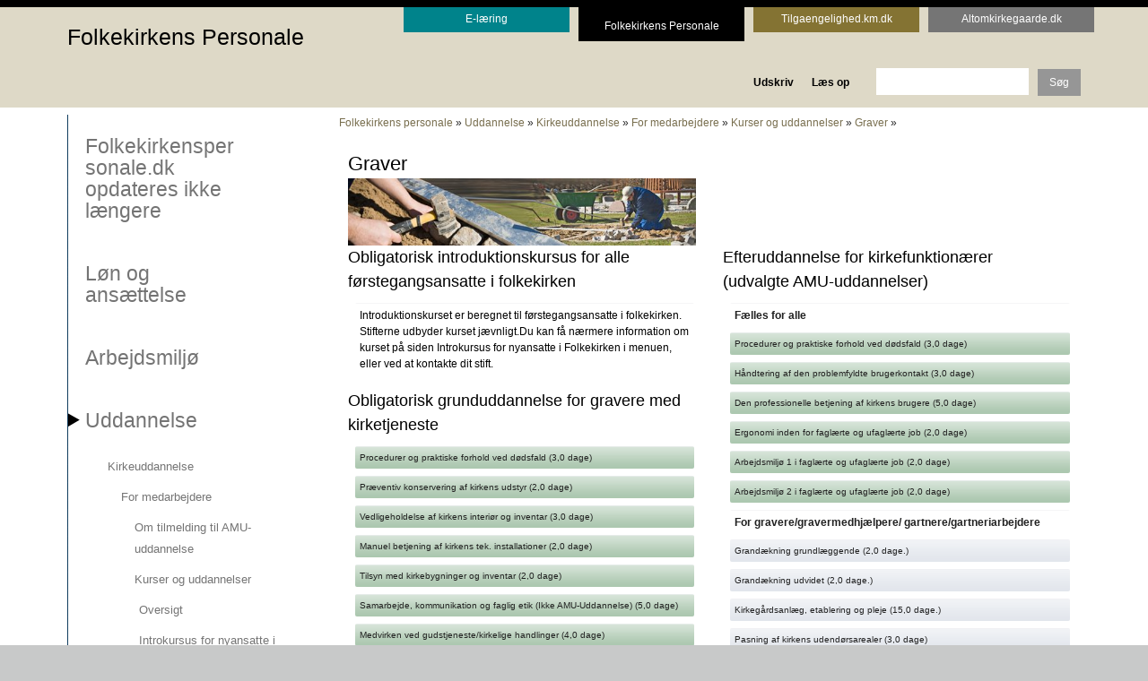

--- FILE ---
content_type: text/html; charset=utf-8
request_url: https://www.folkekirkenspersonale.dk/uddannelse/kirkeuddannelse/for-medarbejdere/kurser-og-uddannelser/graver?print=1&cHash=066f417f5735411d107db73c011ac2dc
body_size: 10493
content:
<!DOCTYPE html>
<html lang="da-DK">
<head>

<meta charset="utf-8">
<!-- 
	Based on the TYPO3 Bootstrap Package by Benjamin Kott - https://www.bootstrap-package.com/

	This website is powered by TYPO3 - inspiring people to share!
	TYPO3 is a free open source Content Management Framework initially created by Kasper Skaarhoj and licensed under GNU/GPL.
	TYPO3 is copyright 1998-2025 of Kasper Skaarhoj. Extensions are copyright of their respective owners.
	Information and contribution at https://typo3.org/
-->


<link rel="icon" href="/fileadmin/user_upload/favicon.ico" type="image/vnd.microsoft.icon">
<title>Graver - Folkekirkens Personale</title>
<meta http-equiv="x-ua-compatible" content="IE=edge" />
<meta name="generator" content="TYPO3 CMS" />
<meta name="viewport" content="width=device-width, initial-scale=1, minimum-scale=1" />
<meta name="robots" content="index,follow" />
<meta name="twitter:card" content="summary" />
<meta name="apple-mobile-web-app-capable" content="no" />
<meta name="google" content="notranslate" />
<meta name="pageid" content="41" />

<link rel="stylesheet" href="/typo3temp/assets/bootstrappackage/fonts/284ba9c5345a729d38fc3d3bb72eea6caaef6180abbc77928e15e42297d05f8b/webfont.css?1765346544" media="all">
<link rel="stylesheet" href="/typo3conf/ext/bootstrap_package/Resources/Public/Fonts/bootstrappackageicon.min.css?1688132752" media="all">

<link rel="stylesheet" href="/_3a0d771996bb44a49cd309978f1ff43d.css?1765348524" media="all">
<link rel="stylesheet" href="/typo3temp/assets/bootstrappackage/css/theme-f2eb8b5a897dee14d58c7c9f75e13a4ea439e249be9690a050f5da874da294bb.css?1689592197" media="all">
<link rel="stylesheet" href="/typo3conf/ext/kmintern/Resources/Public/Stylesheets/reset-min.css?1621493215" media="all">
<link rel="stylesheet" href="https://ajax.googleapis.com/ajax/libs/jqueryui/1.10.4/themes/smoothness/jquery-ui.css" media="screen">
<link rel="stylesheet" href="/typo3conf/ext/kmintern/Resources/Public/Stylesheets/print.css?1621493215" media="print">
<link rel="stylesheet" href="/typo3conf/ext/kmintern/Resources/Public/Stylesheets/2016style.css?1683721632" media="all">
<link rel="stylesheet" href="/typo3conf/ext/kmintern/Extensions/nx_udd_kurser/styling.css?1621493215" media="all">



<script src="/typo3temp/assets/compressed/merged-66ab00e425dc6ab471e6b9809ccd11c1-23153750b1015855287350cfdab72b6d.js?1689592198"></script>

<script src="/typo3temp/assets/compressed/merged-d98c2fab173a4cc9e9b5b276bc867744-0fc7ccbf6352c213054fb4e71b8b642a.js?1621494075"></script>

<script>
/*<![CDATA[*/
/*UddKurserList*/

		function showhide(kursus,udisp){
			// console.log(udisp+'ib'+kursus+' clicked');
			if(document.getElementById(udisp+'ib'+kursus).style.display != 'block'){
				document.getElementById(udisp+'ib'+kursus).style.display = 'block';
				document.getElementById('panel-header-'+udisp+'ib'+kursus).style.borderRadius = '2px 2px 0 0';
			}else{
				document.getElementById(udisp+'ib'+kursus).style.display = 'none'; 
				document.getElementById('panel-header-'+udisp+'ib'+kursus).style.borderRadius = '2px 2px 2px 2px';
			}
		}

/*]]>*/
</script>


<link rel="prev" href="/uddannelse/kirkeuddannelse/for-medarbejdere/kurser-og-uddannelser/kirketjener"><link rel="next" href="/uddannelse/kirkeuddannelse/for-medarbejdere/kurser-og-uddannelser/gravermedhjaelper"><script defer src="https://analytics.silktide.com/fe8992d6358792653399ac08ee4ce875.js"></script>
<script>
  (function (s,i,l,k,y) {
    s[i] = s[i] || y;
    s[l] = s[l] || [];
    s[k] = function(e, p) { p = p || {}; p.event = e; s[l].push(p); };
    s[k]('page_load');
  })(window, 'stConfig', 'stEvents', 'silktide', {});
</script><script type="text/javascript">
    window._monsido = window._monsido || {
        token: "uEryhuLeDl-hRmnQKqG_jQ",
        statistics: {
            enabled: true,
            cookieLessTracking: true,
            documentTracking: {
                enabled: false,
                documentCls: "monsido_download",
                documentIgnoreCls: "monsido_ignore_download",
                documentExt: ["pdf","doc","ppt","docx","pptx"],
            },
        },
    };
</script>
<script type="text/javascript" async src="https://app-script.monsido.com/v2/monsido-script.js"></script>
<link rel="canonical" href="https://www.folkekirkenspersonale.dk/uddannelse/kirkeuddannelse/for-medarbejdere/kurser-og-uddannelser/graver?print=1&amp;cHash=066f417f5735411d107db73c011ac2dc"/>

</head>
<body class="normal" onload="window.print();">
<!DOCTYPE html>
<html>
<head>
    <!-- title>Kirkeuddannelse</title -->

</head>
<body>
<!-- maintemplate.html -->
<div id="body-content">
	<div class="skiptocontent"><a href="#main-content" class="skip">Skip to content</a></div>
	<div id="field-page-top"><div id="topColorBar"></div><div class="container"><div class="row"><div id="logo" class="col-sm-4"><a href="/">Folkekirkens Personale</a></div><div id="topRight" class="col-sm-8"><div class="row"><div class="portallink external col-sm-3"><a href="https://elearning.kirkeuddannelse.dk/" target="_blank" class="turkis" rel="noreferrer"><div class="portal-turk">E-læring</div></a></div><div class="portallink active col-sm-3"><a href="/"><div class="portal-black">Folkekirkens Personale</div></a></div><div class="portallink external col-sm-3"><a href="https://www.tilgaengelighed.km.dk/"><div class="portal-curry">Tilgaengelighed.km.dk</div></a></div><div class="portallink external col-sm-3"><a href="https://www.altomkirkegaarde.dk/"><div class="portal-grey">Altomkirkegaarde.dk</div></a></div></div><div class="servicelinks"><div class="servicelink"><a href="/uddannelse/kirkeuddannelse/for-medarbejdere/kurser-og-uddannelser/graver?print=1&amp;cHash=066f417f5735411d107db73c011ac2dc">Udskriv</a></div><div class="servicelink"><a href="https://www.adgangforalle.dk/">Læs op</a></div><div class="searchfunction"><form action="/soegning" method="get" accept-charset="utf-8"><input type="text" id="inputText" aria-label="søgeord" class="tx-solr-q" name="mksearch[term]" value="" /><input type="submit" name="mksearch[submit]" value="Søg" title="Søg" /></form></div></div></div></div></div></div>
	<div id="field-page-content"><div class="container"><div class="row"><div class="col-sm-4 col-md-3">
				  <div class="navbar navbar-default" role="navigation">
					<div class="navbar-header">
					  <button type="button" class="navbar-toggle" data-toggle="collapse" data-target=".sidebar-navbar-collapse">
						<span class="sr-only visually-hidden">Toggle navigation</span>
						<span class="icon-bar"></span>
						<span class="icon-bar"></span>
						<span class="icon-bar"></span>
					  </button>
					  <span class="visible-xs navbar-brand">Menu</span>
					</div>
					<div class="navbar-collapse show collapse sidebar-navbar-collapse block-menu-main"><ul class="nav navbar-nav"><li class="first"><a href="/hjemmesiden-opdateres-ikke-laengere">Folkekirkenspersonale.dk opdateres ikke længere</a></li><li><a href="/loen-og-ansaettelse/overenskomster-organisationsaftaler/gaeldende-overenskomster">Løn og ansættelse</a></li><li><a href="/arbejdsmiljoe/fysisk-arbejdsmiljoe/vejviser-om-arbejdsmiljoe">Arbejdsmiljø</a></li><li class="last act"><a href="/uddannelse/kirkeuddannelse">Uddannelse</a><ul class="nav navbar-nav"><li class="first act"><a href="/uddannelse/kirkeuddannelse">Kirkeuddannelse</a><ul class="nav navbar-nav"><li class="first act"><a href="/uddannelse/kirkeuddannelse/for-medarbejdere">For medarbejdere</a><ul class="nav navbar-nav"><li class="first"><a href="/uddannelse/kirkeuddannelse/for-medarbejdere/om-tilmelding-til-amu-uddannelse">Om tilmelding til AMU-uddannelse</a></li><li class="act"><a href="/uddannelse/kirkeuddannelse/for-medarbejdere/kurser-og-uddannelser">Kurser og uddannelser</a><ul class="nav navbar-nav"><li class="first"><a href="/uddannelse/kirkeuddannelse/for-medarbejdere/kurser-og-uddannelser/oversigt">Oversigt</a></li><li><a href="/uddannelse/kirkeuddannelse/for-medarbejdere/kurser-og-uddannelser/introkursus-for-nyansatte-i-folkekirken">Introkursus for nyansatte i Folkekirken</a></li><li><a href="/uddannelse/kirkeuddannelse/for-medarbejdere/kurser-og-uddannelser/kordegn">Kordegn</a></li><li><a href="/uddannelse/kirkeuddannelse/for-medarbejdere/kurser-og-uddannelser/kirketjener">Kirketjener</a></li><li class="cur"><a href="/uddannelse/kirkeuddannelse/for-medarbejdere/kurser-og-uddannelser/graver">Graver</a></li><li><a href="/uddannelse/kirkeuddannelse/for-medarbejdere/kurser-og-uddannelser/gravermedhjaelper">Gravermedhjælper</a></li><li><a href="/uddannelse/kirkeuddannelse/for-medarbejdere/kurser-og-uddannelser/gartner-gartneriarbejder">Gartner/ gartneriarbejder</a></li><li><a href="/uddannelse/kirkeuddannelse/for-medarbejdere/kurser-og-uddannelser/organist-og-kirkemusiker">Organist og kirkemusiker</a></li><li><a href="/uddannelse/kirkeuddannelse/for-medarbejdere/kurser-og-uddannelser/kirke-og-kulturmedarbejder">Kirke- og kulturmedarbejder</a></li><li><a href="/uddannelse/kirkeuddannelse/for-medarbejdere/kurser-og-uddannelser/kirkegaardsleder">Kirkegårdsleder</a></li><li><a href="/uddannelse/kirkeuddannelse/for-medarbejdere/kurser-og-uddannelser/provstisekretaer">Provstisekretær</a></li><li><a href="/uddannelse/kirkeuddannelse/for-medarbejdere/kurser-og-uddannelser/praest">Præst</a></li><li class="last"><a href="/uddannelse/kirkeuddannelse/for-medarbejdere/kurser-og-uddannelser/oevrige-kurser-uddannelser">Øvrige kurser / Uddannelser</a></li></ul></li><li><a href="/uddannelse/kirkeuddannelse/for-medarbejdere/maalrettet-kompetenceudvikling">Målrettet kompetenceudvikling</a></li><li><a href="/uddannelse/kirkeuddannelse/for-medarbejdere/projekt-teamsamarbejde">Projekt Teamsamarbejde</a></li><li><a href="/uddannelse/kirkeuddannelse/for-medarbejdere/guide-til-teamsamarbejde-i-folkekirken">Guide til teamsamarbejde i folkekirken</a></li><li><a href="/uddannelse/kirkeuddannelse/for-medarbejdere/saet-kompetencerne-i-spil">Sæt kompetencerne i spil</a></li><li><a href="/uddannelse/kirkeuddannelse/for-medarbejdere/regler-og-lovgivning">Regler og lovgivning</a></li><li class="last"><a href="/uddannelse/kirkeuddannelse/for-medarbejdere/tilskuds-og-stoetteordninger">Tilskuds- og støtteordninger</a></li></ul></li><li><a href="/uddannelse/kirkeuddannelse/for-arbejdsgivere">For arbejdsgivere</a></li><li><a href="/uddannelse/kirkeuddannelse/folkekirken-som-arbejdsplads">Folkekirken som arbejdsplads</a></li><li><a href="/uddannelse/kirkeuddannelse/personregistreringskurser">Personregistreringskurser</a></li><li><a href="/uddannelse/kirkeuddannelse/medarbejderudviklingssamtaler">Medarbejderudviklingssamtaler</a></li><li class="last"><a href="/uddannelse/kirkeuddannelse/kursustilbud">Kursustilbud</a></li></ul></li><li><a href="/uddannelse/kompetencefonden">Kompetencefonden</a></li><li class="last"><a href="/uddannelse/uddannelsesudvalget">Uddannelsesudvalget</a></li></ul></li></ul></div><!--/.nav-collapse -->
				  </div>
			   </div><div class="main-content col-sm-8 col-md-9" id="main-content" tabindex="-1"><div class="row"><div class="col-sm-12 block-breadcrumb"><a href="/">Folkekirkens personale</a>&#32;&raquo;&#32;<a href="/uddannelse/kirkeuddannelse">Uddannelse</a>&#32;&raquo;&#32;<a href="/uddannelse/kirkeuddannelse">Kirkeuddannelse</a>&#32;&raquo;&#32;<a href="/uddannelse/kirkeuddannelse/for-medarbejdere">For medarbejdere</a>&#32;&raquo;&#32;<a href="/uddannelse/kirkeuddannelse/for-medarbejdere/kurser-og-uddannelser">Kurser og uddannelser</a>&#32;&raquo;&#32;<a href="/uddannelse/kirkeuddannelse/for-medarbejdere/kurser-og-uddannelser/graver">Graver</a>&#32;&raquo;&#32;</div></div><div class="col-sm-12"><!--TYPO3SEARCH_begin--><!--DMAILER_SECTION_BOUNDARY_-->
<div id="c131514" class=" frame frame-default frame-type-header frame-layout-default frame-size-default frame-height-default frame-background-none frame-space-before-none frame-space-after-none frame-no-backgroundimage">
            <div class="frame-group-container">
                <div class="frame-group-inner">
                    



                    <div class="frame-container frame-container-default">
                        <div class="frame-inner">
                            
    
    



    

    
        <header class="frame-header">
            

    
            
                

    
            <h1 class="element-header ">
                <span>Graver</span>
            </h1>
        



            
        



            



            



        </header>
    



    
    



    




                        </div>
                    </div>
                </div>
            </div>
        </div>
<!--DMAILER_SECTION_BOUNDARY_END-->
<!--DMAILER_SECTION_BOUNDARY_-->
<div id="c131515" class=" frame frame-default frame-type-image frame-layout-default frame-size-default frame-height-default frame-background-none frame-space-before-none frame-space-after-none frame-no-backgroundimage">
            <div class="frame-group-container">
                <div class="frame-group-inner">
                    



                    <div class="frame-container frame-container-default">
                        <div class="frame-inner">
                            
    
    



    

    



    

    


    
    
    

    <div class="gallery-row">
        
            <div class="gallery-item gallery-item-size-2">
                




        
<figure class="image">
    
            
                    
<picture>
    
        
        
        
        
            
            
            
                
                
                    
                    
                    
                    
                            
                        
                    
                
            
            <source data-variant="default" data-maxwidth="636" media="(min-width: 1400px)" srcset="/fileadmin/_processed_/4/3/csm_Gartner_Simon_006_01_47ce92e281.jpg 1x">
        
    
        
        
        
        
            
            
            
                
                
                    
                    
                    
                    
                            
                        
                    
                
            
            <source data-variant="xlarge" data-maxwidth="546" media="(min-width: 1200px)" srcset="/fileadmin/_processed_/4/3/csm_Gartner_Simon_006_01_33b10cffda.jpg 1x">
        
    
        
        
        
        
            
            
            
                
                
                    
                    
                    
                    
                            
                        
                    
                
            
            <source data-variant="large" data-maxwidth="456" media="(min-width: 992px)" srcset="/fileadmin/_processed_/4/3/csm_Gartner_Simon_006_01_2639370102.jpg 1x">
        
    
        
        
        
        
            
            
            
                
                
                    
                    
                    
                    
                            
                        
                    
                
            
            <source data-variant="medium" data-maxwidth="336" media="(min-width: 768px)" srcset="/fileadmin/_processed_/4/3/csm_Gartner_Simon_006_01_bc6a472f08.jpg 1x">
        
    
        
        
        
        
            
            
            
                
                
                    
                    
                    
                    
                            
                        
                    
                
            
            <source data-variant="small" data-maxwidth="246" media="(min-width: 576px)" srcset="/fileadmin/_processed_/4/3/csm_Gartner_Simon_006_01_40bf86f8eb.jpg 1x">
        
    
        
        
        
        
            
            
            
                
                
                    
                    
                    
                    
                            
                        
                    
                
            
            <source data-variant="extrasmall" data-maxwidth="183"  srcset="/fileadmin/_processed_/4/3/csm_Gartner_Simon_006_01_454a260d3d.jpg 1x">
        
    
    
    
    
    
            
        
    
    
    <img loading="lazy" src="/fileadmin/_processed_/4/3/csm_Gartner_Simon_006_01_7d212c674f.jpg" width="636" height="122" title="" alt="">
</picture>


                
        
    
</figure>


    


            </div>
        
    </div>






    



    




                        </div>
                    </div>
                </div>
            </div>
        </div>
<!--DMAILER_SECTION_BOUNDARY_END-->
<!--DMAILER_SECTION_BOUNDARY_-->
<div id="c132268" class=" frame frame-default frame-type-list frame-layout-default frame-size-default frame-height-default frame-background-none frame-space-before-none frame-space-after-none frame-no-backgroundimage">
            <div class="frame-group-container">
                <div class="frame-group-inner">
                    



                    <div class="frame-container frame-container-default">
                        <div class="frame-inner">
                            
    
    



    

    



    

    
<div class="tx-nx-udd-kurser">
	

<div class="row">


<div class="col col-sm-6 kol-1" style="">
	
	
		<h2>Obligatorisk introduktionskursus for alle førstegangsansatte i folkekirken</h2>	
		
		<div class="box nohand"><p>Introduktionskurset er beregnet til førstegangsansatte i folkekirken. Stifterne udbyder kurset jævnligt.Du kan få nærmere information om kurset på siden Introkursus for nyansatte i Folkekirken i menuen, eller ved at kontakte dit stift.</p></div>
		
	
		<h2>Obligatorisk grunduddannelse for gravere med kirketjeneste</h2>	
		
		
		
			
			
				
					
				
			
				
					
					
	<div id="panel-header-1330ib40779" title="Klik for detaljer" class="fael box" onclick="showhide(40779,1330)">
		Procedurer og praktiske forhold ved dødsfald (3,0 dage)
	</div>
	<div id="1330ib40779" class="fael inside" style="display: none;">
						
		Kursusnummer 40779
							
		<br /><br />
		P.t. ingen aktuelle kurser <br /><br />
						
		
							
									
								
		<br />
						
						
		<a title="Læs mere på UddannelsesGuiden" target="_blank" href="http://www.ug.dk/visamu.aspx?article_id=amu-udm-40779">Læs mere om kurset</a>
		
		<div style="clear:both"></div>
						
						
			<!--  -->
	</div>	
					
				
			
				
					
				
			
				
					
				
			
				
					
				
			
	
	
	
	
	
	
	
	
		
			
			
				
					
				
			
				
					
					
	<div id="panel-header-1331ib45500" title="Klik for detaljer" class="fael box" onclick="showhide(45500,1331)">
		Præventiv konservering af kirkens udstyr (2,0 dage)
	</div>
	<div id="1331ib45500" class="fael inside" style="display: none;">
						
		Kursusnummer 45500
							
		<br /><br />
		P.t. ingen aktuelle kurser <br /><br />
						
		
							
									
								
		<br />
						
						
		<a title="Læs mere på UddannelsesGuiden" target="_blank" href="http://www.ug.dk/visamu.aspx?article_id=amu-udm-45500">Læs mere om kurset</a>
		
		<div style="clear:both"></div>
						
						
			<!--  -->
	</div>	
					
				
			
				
					
				
			
				
					
				
			
				
					
				
			
	
	
	
	
	
	
	
	
		
			
			
				
					
				
			
				
					
					
	<div id="panel-header-1332ib45499" title="Klik for detaljer" class="fael box" onclick="showhide(45499,1332)">
		Vedligeholdelse af kirkens interiør og inventar (3,0 dage)
	</div>
	<div id="1332ib45499" class="fael inside" style="display: none;">
						
		Kursusnummer 45499
							
		<br /><br />
		P.t. ingen aktuelle kurser <br /><br />
						
		
							
									
								
		<br />
						
						
		<a title="Læs mere på UddannelsesGuiden" target="_blank" href="http://www.ug.dk/visamu.aspx?article_id=amu-udm-45499">Læs mere om kurset</a>
		
		<div style="clear:both"></div>
						
						
			<!--  -->
	</div>	
					
				
			
				
					
				
			
				
					
				
			
				
					
				
			
	
	
	
	
	
	
	
	
		
			
			
				
					
				
			
				
					
					
	<div id="panel-header-1333ib43747" title="Klik for detaljer" class="fael box" onclick="showhide(43747,1333)">
		Manuel betjening af kirkens tek. installationer (2,0 dage)
	</div>
	<div id="1333ib43747" class="fael inside" style="display: none;">
						
		Kursusnummer 43747
							
		<br /><br />
		P.t. ingen aktuelle kurser <br /><br />
						
		
							
									
								
		<br />
						
						
		<a title="Læs mere på UddannelsesGuiden" target="_blank" href="http://www.ug.dk/visamu.aspx?article_id=amu-udm-43747">Læs mere om kurset</a>
		
		<div style="clear:both"></div>
						
						
			<!--  -->
	</div>	
					
				
			
				
					
				
			
				
					
				
			
				
					
				
			
	
	
	
	
	
	
	
	
		
			
			
				
					
				
			
				
					
					
	<div id="panel-header-1334ib40136" title="Klik for detaljer" class="fael box" onclick="showhide(40136,1334)">
		Tilsyn med kirkebygninger og inventar (2,0 dage)
	</div>
	<div id="1334ib40136" class="fael inside" style="display: none;">
						
		Kursusnummer 40136
							
		<br /><br />
		P.t. ingen aktuelle kurser <br /><br />
						
		
							
									
								
		<br />
						
						
		<a title="Læs mere på UddannelsesGuiden" target="_blank" href="http://www.ug.dk/visamu.aspx?article_id=amu-udm-40136">Læs mere om kurset</a>
		
		<div style="clear:both"></div>
						
						
			<!--  -->
	</div>	
					
				
			
				
					
				
			
				
					
				
			
				
					
				
			
	
	
	
	
	
	
	
	
		
			
			
				
					
				
			
				
					
					
	<div id="panel-header-1335ib900000" title="Klik for detaljer" class="fael box" onclick="showhide(900000,1335)">
		Samarbejde, kommunikation og faglig etik (Ikke AMU-Uddannelse) (5,0 dage)
	</div>
	<div id="1335ib900000" class="fael inside" style="display: none;">
						
		Ikke AMU-uddannelse.
							
		<br /><br />
		Deltageren kan erhverve sig de personlige kvalifikationer og kompetencer, der er nødvendige for at kunne håndtere mangeartede situationer, der både indeholder sorg og glæde. Deltageren bliver rustet til at håndtere situationerne, så det sker i overensstemmelse med kirkens omdømme og respekt. Deltageren får viden om egne reaktionsmønstre og forståelse for de kræfter, der øver indflydelse på menneskers tanker, følelser og handlinger og viden om systematisk problemløsning som et kommunikations- og arbejdsredskab.
Læs mere om kurset her: www.levaplus.yolasite.com <br /><br />
						
		
							
			<a title="Kontakt kurset" target="_top" href="mailto:kontakt@levaplus.dk">Kontakt</a>
								
		<br />
						
						
						
			<!--  -->
	</div>	
					
				
			
				
					
				
			
				
					
				
			
				
					
				
			
	
	
	
	
	
	
	
	
		
			
			
				
					
				
			
				
					
					
	<div id="panel-header-1336ib40134" title="Klik for detaljer" class="fael box" onclick="showhide(40134,1336)">
		Medvirken ved gudstjeneste/kirkelige handlinger (4,0 dage)
	</div>
	<div id="1336ib40134" class="fael inside" style="display: none;">
						
		Kursusnummer 40134
							
		<br /><br />
		P.t. ingen aktuelle kurser <br /><br />
						
		
							
									
								
		<br />
						
						
		<a title="Læs mere på UddannelsesGuiden" target="_blank" href="http://www.ug.dk/visamu.aspx?article_id=amu-udm-40134">Læs mere om kurset</a>
		
		<div style="clear:both"></div>
						
						
			<!--  -->
	</div>	
					
				
			
				
					
				
			
				
					
				
			
				
					
				
			
	
	
	
	
	
	
	
	
		
			
			
				
					
				
			
				
					
					
	<div id="panel-header-1337ib40018" title="Klik for detaljer" class="fael box" onclick="showhide(40018,1337)">
		Klargøring til gudstjeneste/kirkelige handlinger (2,0 dage)
	</div>
	<div id="1337ib40018" class="fael inside" style="display: none;">
						
		Kursusnummer 40018
							
		<br /><br />
		P.t. ingen aktuelle kurser <br /><br />
						
		
							
									
								
		<br />
						
						
		<a title="Læs mere på UddannelsesGuiden" target="_blank" href="http://www.ug.dk/visamu.aspx?article_id=amu-udm-40018">Læs mere om kurset</a>
		
		<div style="clear:both"></div>
						
						
			<!--  -->
	</div>	
					
				
			
				
					
				
			
				
					
				
			
				
					
				
			
	
	
	
	
	
	
	
	
		
			
			
				
					
				
			
				
					
					
	<div id="panel-header-1338ib43751" title="Klik for detaljer" class="fael box" onclick="showhide(43751,1338)">
		Tilrettelæggelse af det praktiske arbejde i kirken (2,0 dage)
	</div>
	<div id="1338ib43751" class="fael inside" style="display: none;">
						
		Kursusnummer 43751
							
		<br /><br />
		P.t. ingen aktuelle kurser <br /><br />
						
		
							
									
								
		<br />
						
						
		<a title="Læs mere på UddannelsesGuiden" target="_blank" href="http://www.ug.dk/visamu.aspx?article_id=amu-udm-43751">Læs mere om kurset</a>
		
		<div style="clear:both"></div>
						
						
			<!--  -->
	</div>	
					
				
			
				
					
				
			
				
					
				
			
				
					
				
			
	
	
	
	
	
	
	
	
		
	
		<h2>Obligatorisk uddannelse for gravere uden kirketjeneste</h2>	
		
		
		
			
			
				
					
				
			
				
					
					
	<div id="panel-header-1590ib40779" title="Klik for detaljer" class="fael box" onclick="showhide(40779,1590)">
		Procedurer og praktiske forhold ved dødsfald (3,0 dage)
	</div>
	<div id="1590ib40779" class="fael inside" style="display: none;">
						
		Kursusnummer 40779
							
		<br /><br />
		P.t. ingen aktuelle kurser <br /><br />
						
		
							
									
								
		<br />
						
						
		<a title="Læs mere på UddannelsesGuiden" target="_blank" href="http://www.ug.dk/visamu.aspx?article_id=amu-udm-40779">Læs mere om kurset</a>
		
		<div style="clear:both"></div>
						
						
			<!--  -->
	</div>	
					
				
			
				
					
				
			
				
					
				
			
				
					
				
			
	
	
	
	
	
	
	
	
		
			
			
				
					
				
			
				
					
					
	<div id="panel-header-1591ib900000" title="Klik for detaljer" class="fael box" onclick="showhide(900000,1591)">
		Samarbejde, kommunikation og faglig etik (Ikke AMU-Uddannelse) (5,0 dage)
	</div>
	<div id="1591ib900000" class="fael inside" style="display: none;">
						
		Ikke AMU-uddannelse.
							
		<br /><br />
		Deltageren kan erhverve sig de personlige kvalifikationer og kompetencer, der er nødvendige for at kunne håndtere mangeartede situationer, der både indeholder sorg og glæde. Deltageren bliver rustet til at håndtere situationerne, så det sker i overensstemmelse med kirkens omdømme og respekt. Deltageren får viden om egne reaktionsmønstre og forståelse for de kræfter, der øver indflydelse på menneskers tanker, følelser og handlinger og viden om systematisk problemløsning som et kommunikations- og arbejdsredskab.
Læs mere om kurset her: www.levaplus.yolasite.com <br /><br />
						
		
							
			<a title="Kontakt kurset" target="_top" href="mailto:kontakt@levaplus.dk">Kontakt</a>
								
		<br />
						
						
						
			<!--  -->
	</div>	
					
				
			
				
					
				
			
				
					
				
			
				
					
				
			
	
	
	
	
	
	
	
	
		
	
			
		<div class="box nohand"><b>For kirketjenere/gravere</b></div>
		
		
			
			
				
					
				
			
				
					
				
			
				
					
					
	<div id="panel-header-1340ib45500" title="Klik for detaljer" class="kir box" onclick="showhide(45500,1340)">
		Præventiv konservering af kirkens udstyr (2,0 dage)
	</div>
	<div id="1340ib45500" class="kir inside" style="display: none;">
						
		Kursusnummer 45500
							
		<br /><br />
		P.t. ingen aktuelle kurser <br /><br />
						
		
							
									
								
		<br />
						
						
		<a title="Læs mere på UddannelsesGuiden" target="_blank" href="http://www.ug.dk/visamu.aspx?article_id=amu-udm-45500">Læs mere om kurset</a>
		
		<div style="clear:both"></div>
						
						
			<!--  -->
	</div>	
					
				
			
				
					
				
			
				
					
				
			
	
	
	
	
	
	
	
	
		
			
			
				
					
				
			
				
					
				
			
				
					
					
	<div id="panel-header-1341ib45499" title="Klik for detaljer" class="kir box" onclick="showhide(45499,1341)">
		Vedligeholdelse af kirkens interiør og inventar (3,0 dage)
	</div>
	<div id="1341ib45499" class="kir inside" style="display: none;">
						
		Kursusnummer 45499
							
		<br /><br />
		P.t. ingen aktuelle kurser <br /><br />
						
		
							
									
								
		<br />
						
						
		<a title="Læs mere på UddannelsesGuiden" target="_blank" href="http://www.ug.dk/visamu.aspx?article_id=amu-udm-45499">Læs mere om kurset</a>
		
		<div style="clear:both"></div>
						
						
			<!--  -->
	</div>	
					
				
			
				
					
				
			
				
					
				
			
	
	
	
	
	
	
	
	
		
			
			
				
					
				
			
				
					
				
			
				
					
					
	<div id="panel-header-1342ib43747" title="Klik for detaljer" class="kir box" onclick="showhide(43747,1342)">
		Manuel betjening af kirkens tek. installationer (2,0 dage)
	</div>
	<div id="1342ib43747" class="kir inside" style="display: none;">
						
		Kursusnummer 43747
							
		<br /><br />
		P.t. ingen aktuelle kurser <br /><br />
						
		
							
									
								
		<br />
						
						
		<a title="Læs mere på UddannelsesGuiden" target="_blank" href="http://www.ug.dk/visamu.aspx?article_id=amu-udm-43747">Læs mere om kurset</a>
		
		<div style="clear:both"></div>
						
						
			<!--  -->
	</div>	
					
				
			
				
					
				
			
				
					
				
			
	
	
	
	
	
	
	
	
		
			
			
				
					
				
			
				
					
				
			
				
					
					
	<div id="panel-header-1343ib40136" title="Klik for detaljer" class="kir box" onclick="showhide(40136,1343)">
		Tilsyn med kirkebygninger og inventar (2,0 dage)
	</div>
	<div id="1343ib40136" class="kir inside" style="display: none;">
						
		Kursusnummer 40136
							
		<br /><br />
		P.t. ingen aktuelle kurser <br /><br />
						
		
							
									
								
		<br />
						
						
		<a title="Læs mere på UddannelsesGuiden" target="_blank" href="http://www.ug.dk/visamu.aspx?article_id=amu-udm-40136">Læs mere om kurset</a>
		
		<div style="clear:both"></div>
						
						
			<!--  -->
	</div>	
					
				
			
				
					
				
			
				
					
				
			
	
	
	
	
	
	
	
	
		
	
		<h2>Obligatoriske kurser for gravere</h2>	
		<div class="box nohand"><b>For gravere</b></div>
		
		
			
			
				
					
				
			
				
					
				
			
				
					
				
			
				
					
					
	<div id="panel-header-1350ib40779" title="Klik for detaljer" class="gra box" onclick="showhide(40779,1350)">
		Procedurer og praktiske forhold ved dødsfald (3,0 dage)
	</div>
	<div id="1350ib40779" class="gra inside" style="display: none;">
						
		Kursusnummer 40779
							
		<br /><br />
		P.t. ingen aktuelle kurser <br /><br />
						
		
							
									
								
		<br />
						
						
		<a title="Læs mere på UddannelsesGuiden" target="_blank" href="http://www.ug.dk/visamu.aspx?article_id=amu-udm-40779">Læs mere om kurset</a>
		
		<div style="clear:both"></div>
						
						
			<!--  -->
	</div>	
					
				
			
				
					
				
			
	
	
	
	
	
	
	
	
		
	
		<h2>Øvrige relevante kurser</h2>	
		
		<div class="box nohand"><p><a href="/fileadmin/user_upload/pdf-filer/AMU-folder_Anlaegsgartner.pdf" title="Hent fil" target="_blank" class="download">&gt;&gt; Anlægsgartneruddannelse - fra ufaglært til faglært </a><br><a href="/fileadmin/user_upload/pdf-filer/Folder_A5_-_kirkegaarde.pdf" title="Hent fil" target="_blank" class="download">&gt;&gt; Opkvalificering af grønne medarbejdere i folkekirken til anlægsgartnere</a> </p></div>
		
			
			
				
					
				
			
				
					
					
	<div id="panel-header-1360ib4666" title="Klik for detaljer" class="fael box" onclick="showhide(4666,1360)">
		Græs, vækstforhold, pleje og gødning ()
	</div>
	<div id="1360ib4666" class="fael inside" style="display: none;">
						
		Kursusnummer 4666
							
		<br /><br />
		P.t. ingen aktuelle kurser <br /><br />
						
		
							
									
								
		<br />
						
						
		<a title="Læs mere på UddannelsesGuiden" target="_blank" href="http://www.ug.dk/visamu.aspx?article_id=amu-udm-4666">Læs mere om kurset</a>
		
		<div style="clear:both"></div>
						
						
			<!--  -->
	</div>	
					
				
			
				
					
				
			
				
					
				
			
				
					
				
			
	
	
	
	
	
	
	
	
		
			
			
				
					
				
			
				
					
					
	<div id="panel-header-1361ib40763" title="Klik for detaljer" class="fael box" onclick="showhide(40763,1361)">
		Pleje og pasning af kirkegårdens arealer (5,0 dage.)
	</div>
	<div id="1361ib40763" class="fael inside" style="display: none;">
						
		Kursusnummer 40763
							
		<br /><br />
		P.t. ingen aktuelle kurser <br /><br />
						
		
							
									
								
		<br />
						
						
		<a title="Læs mere på UddannelsesGuiden" target="_blank" href="http://www.ug.dk/visamu.aspx?article_id=amu-udm-40763">Læs mere om kurset</a>
		
		<div style="clear:both"></div>
						
						
			<!--  -->
	</div>	
					
				
			
				
					
				
			
				
					
				
			
				
					
				
			
	
	
	
	
	
	
	
	
		
			
			
				
					
				
			
				
					
					
	<div id="panel-header-1362ib48307" title="Klik for detaljer" class="fael box" onclick="showhide(48307,1362)">
		Pasning af kirkens udendørsarealer (3,0 dage)
	</div>
	<div id="1362ib48307" class="fael inside" style="display: none;">
						
		Kursusnummer 48307
							
		<br /><br />
		P.t. ingen aktuelle kurser <br /><br />
						
		
							
									
								
		<br />
						
						
		<a title="Læs mere på UddannelsesGuiden" target="_blank" href="http://www.ug.dk/visamu.aspx?article_id=amu-udm-48307">Læs mere om kurset</a>
		
		<div style="clear:both"></div>
						
						
			<!--  -->
	</div>	
					
				
			
				
					
				
			
				
					
				
			
				
					
				
			
	
	
	
	
	
	
	
	
		
			
			
				
					
				
			
				
					
					
	<div id="panel-header-1363ib47882" title="Klik for detaljer" class="fael box" onclick="showhide(47882,1363)">
		Kirkegårdsanlæg, etablering og pleje (15,0 dage.)
	</div>
	<div id="1363ib47882" class="fael inside" style="display: none;">
						
		Kursusnummer 47882
							
		<br /><br />
		P.t. ingen aktuelle kurser <br /><br />
						
		
							
									
								
		<br />
						
						
		<a title="Læs mere på UddannelsesGuiden" target="_blank" href="http://www.ug.dk/visamu.aspx?article_id=amu-udm-47882">Læs mere om kurset</a>
		
		<div style="clear:both"></div>
						
						
			<!--  -->
	</div>	
					
				
			
				
					
				
			
				
					
				
			
				
					
				
			
	
	
	
	
	
	
	
	
		
			
			
				
					
				
			
				
					
					
	<div id="panel-header-1364ib47817" title="Klik for detaljer" class="fael box" onclick="showhide(47817,1364)">
		Grandækning grundlæggende  (2,0 dage.)
	</div>
	<div id="1364ib47817" class="fael inside" style="display: none;">
						
		Kursusnummer 47817
							
		<br /><br />
		P.t. ingen aktuelle kurser <br /><br />
						
		
							
									
								
		<br />
						
						
		<a title="Læs mere på UddannelsesGuiden" target="_blank" href="http://www.ug.dk/visamu.aspx?article_id=amu-udm-47817">Læs mere om kurset</a>
		
		<div style="clear:both"></div>
						
						
			<!--  -->
	</div>	
					
				
			
				
					
				
			
				
					
				
			
				
					
				
			
	
	
	
	
	
	
	
	
		
			
			
				
					
				
			
				
					
					
	<div id="panel-header-1365ib47864" title="Klik for detaljer" class="fael box" onclick="showhide(47864,1365)">
		Grandækning udvidet (2,0 dage.)
	</div>
	<div id="1365ib47864" class="fael inside" style="display: none;">
						
		Kursusnummer 47864
							
		<br /><br />
		P.t. ingen aktuelle kurser <br /><br />
						
		
							
									
								
		<br />
						
						
		<a title="Læs mere på UddannelsesGuiden" target="_blank" href="http://www.ug.dk/visamu.aspx?article_id=amu-udm-47864">Læs mere om kurset</a>
		
		<div style="clear:both"></div>
						
						
			<!--  -->
	</div>	
					
				
			
				
					
				
			
				
					
				
			
				
					
				
			
	
	
	
	
	
	
	
	
		
			
			
				
					
				
			
				
					
					
	<div id="panel-header-1366ib47697" title="Klik for detaljer" class="fael box" onclick="showhide(47697,1366)">
		Kirkegårdens planter (2,0 dage.)
	</div>
	<div id="1366ib47697" class="fael inside" style="display: none;">
						
		Kursusnummer 47697
							
		<br /><br />
		P.t. ingen aktuelle kurser <br /><br />
						
		
							
									
								
		<br />
						
						
		<a title="Læs mere på UddannelsesGuiden" target="_blank" href="http://www.ug.dk/visamu.aspx?article_id=amu-udm-47697">Læs mere om kurset</a>
		
		<div style="clear:both"></div>
						
						
			<!--  -->
	</div>	
					
				
			
				
					
				
			
				
					
				
			
				
					
				
			
	
	
	
	
	
	
	
	
		
			
			
				
					
				
			
				
					
					
	<div id="panel-header-1367ib40392" title="Klik for detaljer" class="fael box" onclick="showhide(40392,1367)">
		Ergonomi inden for faglærte og ufaglærte job (2,0 dage)
	</div>
	<div id="1367ib40392" class="fael inside" style="display: none;">
						
		Kursusnummer 40392
							
		<br /><br />
		P.t. ingen aktuelle kurser <br /><br />
						
		
							
									
								
		<br />
						
						
		<a title="Læs mere på UddannelsesGuiden" target="_blank" href="http://www.ug.dk/visamu.aspx?article_id=amu-udm-40392">Læs mere om kurset</a>
		
		<div style="clear:both"></div>
						
						
			<!--  -->
	</div>	
					
				
			
				
					
				
			
				
					
				
			
				
					
				
			
	
	
	
	
	
	
	
	
		
			
			
				
					
				
			
				
					
					
	<div id="panel-header-1368ib48049" title="Klik for detaljer" class="fael box" onclick="showhide(48049,1368)">
		Arbejdsmiljø 1 i faglærte og ufaglærte job (2,0 dage)
	</div>
	<div id="1368ib48049" class="fael inside" style="display: none;">
						
		Kursusnummer 48049
							
		<br /><br />
		P.t. ingen aktuelle kurser <br /><br />
						
		
							
									
								
		<br />
						
						
		<a title="Læs mere på UddannelsesGuiden" target="_blank" href="http://www.ug.dk/visamu.aspx?article_id=amu-udm-48049">Læs mere om kurset</a>
		
		<div style="clear:both"></div>
						
						
			<!--  -->
	</div>	
					
				
			
				
					
				
			
				
					
				
			
				
					
				
			
	
	
	
	
	
	
	
	
		
			
			
				
					
				
			
				
					
					
	<div id="panel-header-1369ib48050" title="Klik for detaljer" class="fael box" onclick="showhide(48050,1369)">
		Arbejdsmiljø 2 i faglærte og ufaglærte job (2,0 dage)
	</div>
	<div id="1369ib48050" class="fael inside" style="display: none;">
						
		Kursusnummer 48050
							
		<br /><br />
		P.t. ingen aktuelle kurser <br /><br />
						
		
							
									
								
		<br />
						
						
		<a title="Læs mere på UddannelsesGuiden" target="_blank" href="http://www.ug.dk/visamu.aspx?article_id=amu-udm-48050">Læs mere om kurset</a>
		
		<div style="clear:both"></div>
						
						
			<!--  -->
	</div>	
					
				
			
				
					
				
			
				
					
				
			
				
					
				
			
	
	
	
	
	
	
	
	
		
	
	
</div><!-- Kolonne 1 -->

<div class="col col-sm-6 kol-2" style="">
	
	
		<h2>Efteruddannelse for kirkefunktionærer (udvalgte AMU-uddannelser)</h2>	
		<div class="box nohand"><b>Fælles for alle</b></div>
		
		
			
			
				
					
				
			
				
					
					
	<div id="panel-header-2370ib40779" title="Klik for detaljer" class="fael box" onclick="showhide(40779,2370)">
		Procedurer og praktiske forhold ved dødsfald (3,0 dage)
	</div>
	<div id="2370ib40779" class="fael inside" style="display: none;">
						
		Kursusnummer 40779
							
		<br /><br />
		P.t. ingen aktuelle kurser <br /><br />
						
		
							
									
								
		<br />
						
						
		<a title="Læs mere på UddannelsesGuiden" target="_blank" href="http://www.ug.dk/visamu.aspx?article_id=amu-udm-40779">Læs mere om kurset</a>
		
		<div style="clear:both"></div>
						
						
			<!--  -->
	</div>	
					
				
			
				
					
				
			
				
					
				
			
				
					
				
			
	
	
	
	
	
	
	
	
		
			
			
				
					
				
			
				
					
					
	<div id="panel-header-2371ib43742" title="Klik for detaljer" class="fael box" onclick="showhide(43742,2371)">
		Håndtering af den problemfyldte brugerkontakt (3,0 dage)
	</div>
	<div id="2371ib43742" class="fael inside" style="display: none;">
						
		Kursusnummer 43742
							
		<br /><br />
		P.t. ingen aktuelle kurser <br /><br />
						
		
							
									
								
		<br />
						
						
		<a title="Læs mere på UddannelsesGuiden" target="_blank" href="http://www.ug.dk/visamu.aspx?article_id=amu-udm-43742">Læs mere om kurset</a>
		
		<div style="clear:both"></div>
						
						
			<!--  -->
	</div>	
					
				
			
				
					
				
			
				
					
				
			
				
					
				
			
	
	
	
	
	
	
	
	
		
			
			
				
					
				
			
				
					
					
	<div id="panel-header-2372ib43745" title="Klik for detaljer" class="fael box" onclick="showhide(43745,2372)">
		Den professionelle betjening af kirkens brugere (5,0 dage)
	</div>
	<div id="2372ib43745" class="fael inside" style="display: none;">
						
		Kursusnummer 43745
							
		<br /><br />
		P.t. ingen aktuelle kurser <br /><br />
						
		
							
									
								
		<br />
						
						
		<a title="Læs mere på UddannelsesGuiden" target="_blank" href="http://www.ug.dk/visamu.aspx?article_id=amu-udm-43745">Læs mere om kurset</a>
		
		<div style="clear:both"></div>
						
						
			<!--  -->
	</div>	
					
				
			
				
					
				
			
				
					
				
			
				
					
				
			
	
	
	
	
	
	
	
	
		
			
			
				
					
				
			
				
					
					
	<div id="panel-header-2373ib40392" title="Klik for detaljer" class="fael box" onclick="showhide(40392,2373)">
		Ergonomi inden for faglærte og ufaglærte job (2,0 dage)
	</div>
	<div id="2373ib40392" class="fael inside" style="display: none;">
						
		Kursusnummer 40392
							
		<br /><br />
		P.t. ingen aktuelle kurser <br /><br />
						
		
							
									
								
		<br />
						
						
		<a title="Læs mere på UddannelsesGuiden" target="_blank" href="http://www.ug.dk/visamu.aspx?article_id=amu-udm-40392">Læs mere om kurset</a>
		
		<div style="clear:both"></div>
						
						
			<!--  -->
	</div>	
					
				
			
				
					
				
			
				
					
				
			
				
					
				
			
	
	
	
	
	
	
	
	
		
			
			
				
					
				
			
				
					
					
	<div id="panel-header-2374ib48049" title="Klik for detaljer" class="fael box" onclick="showhide(48049,2374)">
		Arbejdsmiljø 1 i faglærte og ufaglærte job (2,0 dage)
	</div>
	<div id="2374ib48049" class="fael inside" style="display: none;">
						
		Kursusnummer 48049
							
		<br /><br />
		P.t. ingen aktuelle kurser <br /><br />
						
		
							
									
								
		<br />
						
						
		<a title="Læs mere på UddannelsesGuiden" target="_blank" href="http://www.ug.dk/visamu.aspx?article_id=amu-udm-48049">Læs mere om kurset</a>
		
		<div style="clear:both"></div>
						
						
			<!--  -->
	</div>	
					
				
			
				
					
				
			
				
					
				
			
				
					
				
			
	
	
	
	
	
	
	
	
		
			
			
				
					
				
			
				
					
					
	<div id="panel-header-2375ib48050" title="Klik for detaljer" class="fael box" onclick="showhide(48050,2375)">
		Arbejdsmiljø 2 i faglærte og ufaglærte job (2,0 dage)
	</div>
	<div id="2375ib48050" class="fael inside" style="display: none;">
						
		Kursusnummer 48050
							
		<br /><br />
		P.t. ingen aktuelle kurser <br /><br />
						
		
							
									
								
		<br />
						
						
		<a title="Læs mere på UddannelsesGuiden" target="_blank" href="http://www.ug.dk/visamu.aspx?article_id=amu-udm-48050">Læs mere om kurset</a>
		
		<div style="clear:both"></div>
						
						
			<!--  -->
	</div>	
					
				
			
				
					
				
			
				
					
				
			
				
					
				
			
	
	
	
	
	
	
	
	
		
	
			
		<div class="box nohand"><b>For gravere/gravermedhjælpere/ gartnere/gartneriarbejdere</b></div>
		
		
			
			
				
					
				
			
				
					
				
			
				
					
				
			
				
					
					
	<div id="panel-header-2380ib47817" title="Klik for detaljer" class="gra box" onclick="showhide(47817,2380)">
		Grandækning grundlæggende  (2,0 dage.)
	</div>
	<div id="2380ib47817" class="gra inside" style="display: none;">
						
		Kursusnummer 47817
							
		<br /><br />
		P.t. ingen aktuelle kurser <br /><br />
						
		
							
									
								
		<br />
						
						
		<a title="Læs mere på UddannelsesGuiden" target="_blank" href="http://www.ug.dk/visamu.aspx?article_id=amu-udm-47817">Læs mere om kurset</a>
		
		<div style="clear:both"></div>
						
						
			<!--  -->
	</div>	
					
				
			
				
					
				
			
	
	
	
	
	
	
	
	
		
			
			
				
					
				
			
				
					
				
			
				
					
				
			
				
					
					
	<div id="panel-header-2381ib47864" title="Klik for detaljer" class="gra box" onclick="showhide(47864,2381)">
		Grandækning udvidet (2,0 dage.)
	</div>
	<div id="2381ib47864" class="gra inside" style="display: none;">
						
		Kursusnummer 47864
							
		<br /><br />
		P.t. ingen aktuelle kurser <br /><br />
						
		
							
									
								
		<br />
						
						
		<a title="Læs mere på UddannelsesGuiden" target="_blank" href="http://www.ug.dk/visamu.aspx?article_id=amu-udm-47864">Læs mere om kurset</a>
		
		<div style="clear:both"></div>
						
						
			<!--  -->
	</div>	
					
				
			
				
					
				
			
	
	
	
	
	
	
	
	
		
			
			
				
					
				
			
				
					
				
			
				
					
				
			
				
					
					
	<div id="panel-header-2382ib47882" title="Klik for detaljer" class="gra box" onclick="showhide(47882,2382)">
		Kirkegårdsanlæg, etablering og pleje (15,0 dage.)
	</div>
	<div id="2382ib47882" class="gra inside" style="display: none;">
						
		Kursusnummer 47882
							
		<br /><br />
		P.t. ingen aktuelle kurser <br /><br />
						
		
							
									
								
		<br />
						
						
		<a title="Læs mere på UddannelsesGuiden" target="_blank" href="http://www.ug.dk/visamu.aspx?article_id=amu-udm-47882">Læs mere om kurset</a>
		
		<div style="clear:both"></div>
						
						
			<!--  -->
	</div>	
					
				
			
				
					
				
			
	
	
	
	
	
	
	
	
		
			
			
				
					
				
			
				
					
				
			
				
					
				
			
				
					
					
	<div id="panel-header-2383ib48307" title="Klik for detaljer" class="gra box" onclick="showhide(48307,2383)">
		Pasning af kirkens udendørsarealer (3,0 dage)
	</div>
	<div id="2383ib48307" class="gra inside" style="display: none;">
						
		Kursusnummer 48307
							
		<br /><br />
		P.t. ingen aktuelle kurser <br /><br />
						
		
							
									
								
		<br />
						
						
		<a title="Læs mere på UddannelsesGuiden" target="_blank" href="http://www.ug.dk/visamu.aspx?article_id=amu-udm-48307">Læs mere om kurset</a>
		
		<div style="clear:both"></div>
						
						
			<!--  -->
	</div>	
					
				
			
				
					
				
			
	
	
	
	
	
	
	
	
		
			
			
				
					
				
			
				
					
				
			
				
					
				
			
				
					
					
	<div id="panel-header-2384ib40763" title="Klik for detaljer" class="gra box" onclick="showhide(40763,2384)">
		Pleje og pasning af kirkegårdens arealer (5,0 dage.)
	</div>
	<div id="2384ib40763" class="gra inside" style="display: none;">
						
		Kursusnummer 40763
							
		<br /><br />
		P.t. ingen aktuelle kurser <br /><br />
						
		
							
									
								
		<br />
						
						
		<a title="Læs mere på UddannelsesGuiden" target="_blank" href="http://www.ug.dk/visamu.aspx?article_id=amu-udm-40763">Læs mere om kurset</a>
		
		<div style="clear:both"></div>
						
						
			<!--  -->
	</div>	
					
				
			
				
					
				
			
	
	
	
	
	
	
	
	
		
	
		<h2>Obligatoriske kurser for at blive tillært gartner</h2>	
		<div class="box nohand"><b>For at få status som tillært gartner skal følgende betingelser være opfyldt:</b></div>
		<div class="box nohand"><p>• Have genemgået nedenstående 2 obligatoriske kurser<br>• Have taget mindst et af nedenstående 3 valgfrie kurser<br>• Haft beskæftigelse med gartnerisk arbejde i folkekirken eller anden offentlig institution i 3 fulde år samt udvist faglig interesse herfor.</p></div>
		
	
			
		<div class="box nohand"><b>Obligatoriske for at blive tillært gartner</b></div>
		
		
			
			
				
					
				
			
				
					
				
			
				
					
				
			
				
					
					
	<div id="panel-header-2400ib45728" title="Klik for detaljer" class="gra box" onclick="showhide(45728,2400)">
		Planteliv, økologi og miljølære (15,0 dage)
	</div>
	<div id="2400ib45728" class="gra inside" style="display: none;">
						
		Kursusnummer 45728
							
		<br /><br />
		P.t. ingen aktuelle kurser <br /><br />
						
		
							
									
								
		<br />
						
						
		<a title="Læs mere på UddannelsesGuiden" target="_blank" href="http://www.ug.dk/visamu.aspx?article_id=amu-udm-45728">Læs mere om kurset</a>
		
		<div style="clear:both"></div>
						
						
			<!--  -->
	</div>	
					
				
			
				
					
				
			
	
	
	
	
	
	
	
	
		
	
			
		<div class="box nohand"><b>Valgfrie for at blive tillært gartner</b></div>
		
		
			
			
				
					
				
			
				
					
				
			
				
					
				
			
				
					
					
	<div id="panel-header-2410ib42316" title="Klik for detaljer" class="gra box" onclick="showhide(42316,2410)">
		Plantevækst og etablering af grønne anlæg (15,0 dage.)
	</div>
	<div id="2410ib42316" class="gra inside" style="display: none;">
						
		Kursusnummer 42316
							
		<br /><br />
		P.t. ingen aktuelle kurser <br /><br />
						
		
							
									
								
		<br />
						
						
		<a title="Læs mere på UddannelsesGuiden" target="_blank" href="http://www.ug.dk/visamu.aspx?article_id=amu-udm-42316">Læs mere om kurset</a>
		
		<div style="clear:both"></div>
						
						
			<!--  -->
	</div>	
					
				
			
				
					
				
			
	
	
	
	
	
	
	
	
		
			
			
				
					
				
			
				
					
				
			
				
					
				
			
				
					
					
	<div id="panel-header-2411ib47882" title="Klik for detaljer" class="gra box" onclick="showhide(47882,2411)">
		Kirkegårdsanlæg, etablering og pleje (15,0 dage.)
	</div>
	<div id="2411ib47882" class="gra inside" style="display: none;">
						
		Kursusnummer 47882
							
		<br /><br />
		P.t. ingen aktuelle kurser <br /><br />
						
		
							
									
								
		<br />
						
						
		<a title="Læs mere på UddannelsesGuiden" target="_blank" href="http://www.ug.dk/visamu.aspx?article_id=amu-udm-47882">Læs mere om kurset</a>
		
		<div style="clear:both"></div>
						
						
			<!--  -->
	</div>	
					
				
			
				
					
				
			
	
	
	
	
	
	
	
	
		
	
	
</div><!-- Kolonne 2 -->



</div>


<div class="row">
<!-- modals -->





	

		

	

		

		
		<!-- div>Modalvindue her</divl -->	
	<!-- /.modal  kurserUdbudte_1330ib40779 -->
	<div class="col-md-12 modal fade kurser-udbudte" id="kurserUdbudte_1330ib40779">
		<div class="modal-dialog">
			<div class="modal-content">
				<div class="modal-header">
					<button type="button" class="close" data-dismiss="modal" aria-hidden="true">×</button>
					 <h1 class="modal-title">Procedurer og praktiske forhold ved dødsfald</h1>

				</div>
				<div class="modal-body">
					<div class="container">
						<div class="row">
							<h2>Programsatte kurser</h2>
							Her kan du tilmelde dig et af de programsatte kurser. 
							<br />Klik på titlen herunder.
							<br />Mere information kan du finde her: <a title="Læs mere på UddannelsesGuiden" target="_blank" href="http://www.ug.dk/visamu.aspx?article_id=amu-udm-40779">Læs mere om kurset</a>
							<br />Kursusnummer 40779
							<div class="kursus-content">
								<div id="dvLoading1330ib40779" class="dvLoading"><div id="spinner1330ib40779" class="spinner"></div></div>
								<div id="div1330ib40779"></div>
								
							</div>
						</div>
					</div>
				</div>
				<div class="modal-footer">
					<button type="button" class="btn btn-default" data-dismiss="modal">Luk</button>
				</div>
			</div>
			<!-- /.modal-content -->
		</div>
		<!-- /.modal-dialog -->
	</div>
	<!-- /.modal -->

		

		
		<!-- div>Modalvindue her</divl -->	
	<!-- /.modal  kurserUdbudte_1331ib45500 -->
	<div class="col-md-12 modal fade kurser-udbudte" id="kurserUdbudte_1331ib45500">
		<div class="modal-dialog">
			<div class="modal-content">
				<div class="modal-header">
					<button type="button" class="close" data-dismiss="modal" aria-hidden="true">×</button>
					 <h1 class="modal-title">Præventiv konservering af kirkens udstyr</h1>

				</div>
				<div class="modal-body">
					<div class="container">
						<div class="row">
							<h2>Programsatte kurser</h2>
							Her kan du tilmelde dig et af de programsatte kurser. 
							<br />Klik på titlen herunder.
							<br />Mere information kan du finde her: <a title="Læs mere på UddannelsesGuiden" target="_blank" href="http://www.ug.dk/visamu.aspx?article_id=amu-udm-45500">Læs mere om kurset</a>
							<br />Kursusnummer 45500
							<div class="kursus-content">
								<div id="dvLoading1331ib45500" class="dvLoading"><div id="spinner1331ib45500" class="spinner"></div></div>
								<div id="div1331ib45500"></div>
								
							</div>
						</div>
					</div>
				</div>
				<div class="modal-footer">
					<button type="button" class="btn btn-default" data-dismiss="modal">Luk</button>
				</div>
			</div>
			<!-- /.modal-content -->
		</div>
		<!-- /.modal-dialog -->
	</div>
	<!-- /.modal -->

		

		
		<!-- div>Modalvindue her</divl -->	
	<!-- /.modal  kurserUdbudte_1332ib45499 -->
	<div class="col-md-12 modal fade kurser-udbudte" id="kurserUdbudte_1332ib45499">
		<div class="modal-dialog">
			<div class="modal-content">
				<div class="modal-header">
					<button type="button" class="close" data-dismiss="modal" aria-hidden="true">×</button>
					 <h1 class="modal-title">Vedligeholdelse af kirkens interiør og inventar</h1>

				</div>
				<div class="modal-body">
					<div class="container">
						<div class="row">
							<h2>Programsatte kurser</h2>
							Her kan du tilmelde dig et af de programsatte kurser. 
							<br />Klik på titlen herunder.
							<br />Mere information kan du finde her: <a title="Læs mere på UddannelsesGuiden" target="_blank" href="http://www.ug.dk/visamu.aspx?article_id=amu-udm-45499">Læs mere om kurset</a>
							<br />Kursusnummer 45499
							<div class="kursus-content">
								<div id="dvLoading1332ib45499" class="dvLoading"><div id="spinner1332ib45499" class="spinner"></div></div>
								<div id="div1332ib45499"></div>
								
							</div>
						</div>
					</div>
				</div>
				<div class="modal-footer">
					<button type="button" class="btn btn-default" data-dismiss="modal">Luk</button>
				</div>
			</div>
			<!-- /.modal-content -->
		</div>
		<!-- /.modal-dialog -->
	</div>
	<!-- /.modal -->

		

		
		<!-- div>Modalvindue her</divl -->	
	<!-- /.modal  kurserUdbudte_1333ib43747 -->
	<div class="col-md-12 modal fade kurser-udbudte" id="kurserUdbudte_1333ib43747">
		<div class="modal-dialog">
			<div class="modal-content">
				<div class="modal-header">
					<button type="button" class="close" data-dismiss="modal" aria-hidden="true">×</button>
					 <h1 class="modal-title">Manuel betjening af kirkens tek. installationer</h1>

				</div>
				<div class="modal-body">
					<div class="container">
						<div class="row">
							<h2>Programsatte kurser</h2>
							Her kan du tilmelde dig et af de programsatte kurser. 
							<br />Klik på titlen herunder.
							<br />Mere information kan du finde her: <a title="Læs mere på UddannelsesGuiden" target="_blank" href="http://www.ug.dk/visamu.aspx?article_id=amu-udm-43747">Læs mere om kurset</a>
							<br />Kursusnummer 43747
							<div class="kursus-content">
								<div id="dvLoading1333ib43747" class="dvLoading"><div id="spinner1333ib43747" class="spinner"></div></div>
								<div id="div1333ib43747"></div>
								
							</div>
						</div>
					</div>
				</div>
				<div class="modal-footer">
					<button type="button" class="btn btn-default" data-dismiss="modal">Luk</button>
				</div>
			</div>
			<!-- /.modal-content -->
		</div>
		<!-- /.modal-dialog -->
	</div>
	<!-- /.modal -->

		

		
		<!-- div>Modalvindue her</divl -->	
	<!-- /.modal  kurserUdbudte_1334ib40136 -->
	<div class="col-md-12 modal fade kurser-udbudte" id="kurserUdbudte_1334ib40136">
		<div class="modal-dialog">
			<div class="modal-content">
				<div class="modal-header">
					<button type="button" class="close" data-dismiss="modal" aria-hidden="true">×</button>
					 <h1 class="modal-title">Tilsyn med kirkebygninger og inventar</h1>

				</div>
				<div class="modal-body">
					<div class="container">
						<div class="row">
							<h2>Programsatte kurser</h2>
							Her kan du tilmelde dig et af de programsatte kurser. 
							<br />Klik på titlen herunder.
							<br />Mere information kan du finde her: <a title="Læs mere på UddannelsesGuiden" target="_blank" href="http://www.ug.dk/visamu.aspx?article_id=amu-udm-40136">Læs mere om kurset</a>
							<br />Kursusnummer 40136
							<div class="kursus-content">
								<div id="dvLoading1334ib40136" class="dvLoading"><div id="spinner1334ib40136" class="spinner"></div></div>
								<div id="div1334ib40136"></div>
								
							</div>
						</div>
					</div>
				</div>
				<div class="modal-footer">
					<button type="button" class="btn btn-default" data-dismiss="modal">Luk</button>
				</div>
			</div>
			<!-- /.modal-content -->
		</div>
		<!-- /.modal-dialog -->
	</div>
	<!-- /.modal -->

		

		
		<!-- div>Modalvindue her</divl -->	
	<!-- /.modal  kurserUdbudte_1335ib900000 -->
	<div class="col-md-12 modal fade kurser-udbudte" id="kurserUdbudte_1335ib900000">
		<div class="modal-dialog">
			<div class="modal-content">
				<div class="modal-header">
					<button type="button" class="close" data-dismiss="modal" aria-hidden="true">×</button>
					 <h1 class="modal-title">Samarbejde, kommunikation og faglig etik (Ikke AMU-Uddannelse)</h1>

				</div>
				<div class="modal-body">
					<div class="container">
						<div class="row">
							<h2>Programsatte kurser</h2>
							Her kan du tilmelde dig et af de programsatte kurser. 
							<br />Klik på titlen herunder.
							<br />Mere information kan du finde her: <a title="Læs mere på UddannelsesGuiden" target="_blank" href="http://www.ug.dk/visamu.aspx?article_id=amu-udm-900000">Læs mere om kurset</a>
							<br />Kursusnummer 900000
							<div class="kursus-content">
								<div id="dvLoading1335ib900000" class="dvLoading"><div id="spinner1335ib900000" class="spinner"></div></div>
								<div id="div1335ib900000"></div>
								
							</div>
						</div>
					</div>
				</div>
				<div class="modal-footer">
					<button type="button" class="btn btn-default" data-dismiss="modal">Luk</button>
				</div>
			</div>
			<!-- /.modal-content -->
		</div>
		<!-- /.modal-dialog -->
	</div>
	<!-- /.modal -->

		

		
		<!-- div>Modalvindue her</divl -->	
	<!-- /.modal  kurserUdbudte_1336ib40134 -->
	<div class="col-md-12 modal fade kurser-udbudte" id="kurserUdbudte_1336ib40134">
		<div class="modal-dialog">
			<div class="modal-content">
				<div class="modal-header">
					<button type="button" class="close" data-dismiss="modal" aria-hidden="true">×</button>
					 <h1 class="modal-title">Medvirken ved gudstjeneste/kirkelige handlinger</h1>

				</div>
				<div class="modal-body">
					<div class="container">
						<div class="row">
							<h2>Programsatte kurser</h2>
							Her kan du tilmelde dig et af de programsatte kurser. 
							<br />Klik på titlen herunder.
							<br />Mere information kan du finde her: <a title="Læs mere på UddannelsesGuiden" target="_blank" href="http://www.ug.dk/visamu.aspx?article_id=amu-udm-40134">Læs mere om kurset</a>
							<br />Kursusnummer 40134
							<div class="kursus-content">
								<div id="dvLoading1336ib40134" class="dvLoading"><div id="spinner1336ib40134" class="spinner"></div></div>
								<div id="div1336ib40134"></div>
								
							</div>
						</div>
					</div>
				</div>
				<div class="modal-footer">
					<button type="button" class="btn btn-default" data-dismiss="modal">Luk</button>
				</div>
			</div>
			<!-- /.modal-content -->
		</div>
		<!-- /.modal-dialog -->
	</div>
	<!-- /.modal -->

		

		
		<!-- div>Modalvindue her</divl -->	
	<!-- /.modal  kurserUdbudte_1337ib40018 -->
	<div class="col-md-12 modal fade kurser-udbudte" id="kurserUdbudte_1337ib40018">
		<div class="modal-dialog">
			<div class="modal-content">
				<div class="modal-header">
					<button type="button" class="close" data-dismiss="modal" aria-hidden="true">×</button>
					 <h1 class="modal-title">Klargøring til gudstjeneste/kirkelige handlinger</h1>

				</div>
				<div class="modal-body">
					<div class="container">
						<div class="row">
							<h2>Programsatte kurser</h2>
							Her kan du tilmelde dig et af de programsatte kurser. 
							<br />Klik på titlen herunder.
							<br />Mere information kan du finde her: <a title="Læs mere på UddannelsesGuiden" target="_blank" href="http://www.ug.dk/visamu.aspx?article_id=amu-udm-40018">Læs mere om kurset</a>
							<br />Kursusnummer 40018
							<div class="kursus-content">
								<div id="dvLoading1337ib40018" class="dvLoading"><div id="spinner1337ib40018" class="spinner"></div></div>
								<div id="div1337ib40018"></div>
								
							</div>
						</div>
					</div>
				</div>
				<div class="modal-footer">
					<button type="button" class="btn btn-default" data-dismiss="modal">Luk</button>
				</div>
			</div>
			<!-- /.modal-content -->
		</div>
		<!-- /.modal-dialog -->
	</div>
	<!-- /.modal -->

		

		
		<!-- div>Modalvindue her</divl -->	
	<!-- /.modal  kurserUdbudte_1338ib43751 -->
	<div class="col-md-12 modal fade kurser-udbudte" id="kurserUdbudte_1338ib43751">
		<div class="modal-dialog">
			<div class="modal-content">
				<div class="modal-header">
					<button type="button" class="close" data-dismiss="modal" aria-hidden="true">×</button>
					 <h1 class="modal-title">Tilrettelæggelse af det praktiske arbejde i kirken</h1>

				</div>
				<div class="modal-body">
					<div class="container">
						<div class="row">
							<h2>Programsatte kurser</h2>
							Her kan du tilmelde dig et af de programsatte kurser. 
							<br />Klik på titlen herunder.
							<br />Mere information kan du finde her: <a title="Læs mere på UddannelsesGuiden" target="_blank" href="http://www.ug.dk/visamu.aspx?article_id=amu-udm-43751">Læs mere om kurset</a>
							<br />Kursusnummer 43751
							<div class="kursus-content">
								<div id="dvLoading1338ib43751" class="dvLoading"><div id="spinner1338ib43751" class="spinner"></div></div>
								<div id="div1338ib43751"></div>
								
							</div>
						</div>
					</div>
				</div>
				<div class="modal-footer">
					<button type="button" class="btn btn-default" data-dismiss="modal">Luk</button>
				</div>
			</div>
			<!-- /.modal-content -->
		</div>
		<!-- /.modal-dialog -->
	</div>
	<!-- /.modal -->

		

	

		

		
		<!-- div>Modalvindue her</divl -->	
	<!-- /.modal  kurserUdbudte_1590ib40779 -->
	<div class="col-md-12 modal fade kurser-udbudte" id="kurserUdbudte_1590ib40779">
		<div class="modal-dialog">
			<div class="modal-content">
				<div class="modal-header">
					<button type="button" class="close" data-dismiss="modal" aria-hidden="true">×</button>
					 <h1 class="modal-title">Procedurer og praktiske forhold ved dødsfald</h1>

				</div>
				<div class="modal-body">
					<div class="container">
						<div class="row">
							<h2>Programsatte kurser</h2>
							Her kan du tilmelde dig et af de programsatte kurser. 
							<br />Klik på titlen herunder.
							<br />Mere information kan du finde her: <a title="Læs mere på UddannelsesGuiden" target="_blank" href="http://www.ug.dk/visamu.aspx?article_id=amu-udm-40779">Læs mere om kurset</a>
							<br />Kursusnummer 40779
							<div class="kursus-content">
								<div id="dvLoading1590ib40779" class="dvLoading"><div id="spinner1590ib40779" class="spinner"></div></div>
								<div id="div1590ib40779"></div>
								
							</div>
						</div>
					</div>
				</div>
				<div class="modal-footer">
					<button type="button" class="btn btn-default" data-dismiss="modal">Luk</button>
				</div>
			</div>
			<!-- /.modal-content -->
		</div>
		<!-- /.modal-dialog -->
	</div>
	<!-- /.modal -->

		

		
		<!-- div>Modalvindue her</divl -->	
	<!-- /.modal  kurserUdbudte_1591ib900000 -->
	<div class="col-md-12 modal fade kurser-udbudte" id="kurserUdbudte_1591ib900000">
		<div class="modal-dialog">
			<div class="modal-content">
				<div class="modal-header">
					<button type="button" class="close" data-dismiss="modal" aria-hidden="true">×</button>
					 <h1 class="modal-title">Samarbejde, kommunikation og faglig etik (Ikke AMU-Uddannelse)</h1>

				</div>
				<div class="modal-body">
					<div class="container">
						<div class="row">
							<h2>Programsatte kurser</h2>
							Her kan du tilmelde dig et af de programsatte kurser. 
							<br />Klik på titlen herunder.
							<br />Mere information kan du finde her: <a title="Læs mere på UddannelsesGuiden" target="_blank" href="http://www.ug.dk/visamu.aspx?article_id=amu-udm-900000">Læs mere om kurset</a>
							<br />Kursusnummer 900000
							<div class="kursus-content">
								<div id="dvLoading1591ib900000" class="dvLoading"><div id="spinner1591ib900000" class="spinner"></div></div>
								<div id="div1591ib900000"></div>
								
							</div>
						</div>
					</div>
				</div>
				<div class="modal-footer">
					<button type="button" class="btn btn-default" data-dismiss="modal">Luk</button>
				</div>
			</div>
			<!-- /.modal-content -->
		</div>
		<!-- /.modal-dialog -->
	</div>
	<!-- /.modal -->

		

	

		

		
		<!-- div>Modalvindue her</divl -->	
	<!-- /.modal  kurserUdbudte_1340ib45500 -->
	<div class="col-md-12 modal fade kurser-udbudte" id="kurserUdbudte_1340ib45500">
		<div class="modal-dialog">
			<div class="modal-content">
				<div class="modal-header">
					<button type="button" class="close" data-dismiss="modal" aria-hidden="true">×</button>
					 <h1 class="modal-title">Præventiv konservering af kirkens udstyr</h1>

				</div>
				<div class="modal-body">
					<div class="container">
						<div class="row">
							<h2>Programsatte kurser</h2>
							Her kan du tilmelde dig et af de programsatte kurser. 
							<br />Klik på titlen herunder.
							<br />Mere information kan du finde her: <a title="Læs mere på UddannelsesGuiden" target="_blank" href="http://www.ug.dk/visamu.aspx?article_id=amu-udm-45500">Læs mere om kurset</a>
							<br />Kursusnummer 45500
							<div class="kursus-content">
								<div id="dvLoading1340ib45500" class="dvLoading"><div id="spinner1340ib45500" class="spinner"></div></div>
								<div id="div1340ib45500"></div>
								
							</div>
						</div>
					</div>
				</div>
				<div class="modal-footer">
					<button type="button" class="btn btn-default" data-dismiss="modal">Luk</button>
				</div>
			</div>
			<!-- /.modal-content -->
		</div>
		<!-- /.modal-dialog -->
	</div>
	<!-- /.modal -->

		

		
		<!-- div>Modalvindue her</divl -->	
	<!-- /.modal  kurserUdbudte_1341ib45499 -->
	<div class="col-md-12 modal fade kurser-udbudte" id="kurserUdbudte_1341ib45499">
		<div class="modal-dialog">
			<div class="modal-content">
				<div class="modal-header">
					<button type="button" class="close" data-dismiss="modal" aria-hidden="true">×</button>
					 <h1 class="modal-title">Vedligeholdelse af kirkens interiør og inventar</h1>

				</div>
				<div class="modal-body">
					<div class="container">
						<div class="row">
							<h2>Programsatte kurser</h2>
							Her kan du tilmelde dig et af de programsatte kurser. 
							<br />Klik på titlen herunder.
							<br />Mere information kan du finde her: <a title="Læs mere på UddannelsesGuiden" target="_blank" href="http://www.ug.dk/visamu.aspx?article_id=amu-udm-45499">Læs mere om kurset</a>
							<br />Kursusnummer 45499
							<div class="kursus-content">
								<div id="dvLoading1341ib45499" class="dvLoading"><div id="spinner1341ib45499" class="spinner"></div></div>
								<div id="div1341ib45499"></div>
								
							</div>
						</div>
					</div>
				</div>
				<div class="modal-footer">
					<button type="button" class="btn btn-default" data-dismiss="modal">Luk</button>
				</div>
			</div>
			<!-- /.modal-content -->
		</div>
		<!-- /.modal-dialog -->
	</div>
	<!-- /.modal -->

		

		
		<!-- div>Modalvindue her</divl -->	
	<!-- /.modal  kurserUdbudte_1342ib43747 -->
	<div class="col-md-12 modal fade kurser-udbudte" id="kurserUdbudte_1342ib43747">
		<div class="modal-dialog">
			<div class="modal-content">
				<div class="modal-header">
					<button type="button" class="close" data-dismiss="modal" aria-hidden="true">×</button>
					 <h1 class="modal-title">Manuel betjening af kirkens tek. installationer</h1>

				</div>
				<div class="modal-body">
					<div class="container">
						<div class="row">
							<h2>Programsatte kurser</h2>
							Her kan du tilmelde dig et af de programsatte kurser. 
							<br />Klik på titlen herunder.
							<br />Mere information kan du finde her: <a title="Læs mere på UddannelsesGuiden" target="_blank" href="http://www.ug.dk/visamu.aspx?article_id=amu-udm-43747">Læs mere om kurset</a>
							<br />Kursusnummer 43747
							<div class="kursus-content">
								<div id="dvLoading1342ib43747" class="dvLoading"><div id="spinner1342ib43747" class="spinner"></div></div>
								<div id="div1342ib43747"></div>
								
							</div>
						</div>
					</div>
				</div>
				<div class="modal-footer">
					<button type="button" class="btn btn-default" data-dismiss="modal">Luk</button>
				</div>
			</div>
			<!-- /.modal-content -->
		</div>
		<!-- /.modal-dialog -->
	</div>
	<!-- /.modal -->

		

		
		<!-- div>Modalvindue her</divl -->	
	<!-- /.modal  kurserUdbudte_1343ib40136 -->
	<div class="col-md-12 modal fade kurser-udbudte" id="kurserUdbudte_1343ib40136">
		<div class="modal-dialog">
			<div class="modal-content">
				<div class="modal-header">
					<button type="button" class="close" data-dismiss="modal" aria-hidden="true">×</button>
					 <h1 class="modal-title">Tilsyn med kirkebygninger og inventar</h1>

				</div>
				<div class="modal-body">
					<div class="container">
						<div class="row">
							<h2>Programsatte kurser</h2>
							Her kan du tilmelde dig et af de programsatte kurser. 
							<br />Klik på titlen herunder.
							<br />Mere information kan du finde her: <a title="Læs mere på UddannelsesGuiden" target="_blank" href="http://www.ug.dk/visamu.aspx?article_id=amu-udm-40136">Læs mere om kurset</a>
							<br />Kursusnummer 40136
							<div class="kursus-content">
								<div id="dvLoading1343ib40136" class="dvLoading"><div id="spinner1343ib40136" class="spinner"></div></div>
								<div id="div1343ib40136"></div>
								
							</div>
						</div>
					</div>
				</div>
				<div class="modal-footer">
					<button type="button" class="btn btn-default" data-dismiss="modal">Luk</button>
				</div>
			</div>
			<!-- /.modal-content -->
		</div>
		<!-- /.modal-dialog -->
	</div>
	<!-- /.modal -->

		

	

		

		
		<!-- div>Modalvindue her</divl -->	
	<!-- /.modal  kurserUdbudte_1350ib40779 -->
	<div class="col-md-12 modal fade kurser-udbudte" id="kurserUdbudte_1350ib40779">
		<div class="modal-dialog">
			<div class="modal-content">
				<div class="modal-header">
					<button type="button" class="close" data-dismiss="modal" aria-hidden="true">×</button>
					 <h1 class="modal-title">Procedurer og praktiske forhold ved dødsfald</h1>

				</div>
				<div class="modal-body">
					<div class="container">
						<div class="row">
							<h2>Programsatte kurser</h2>
							Her kan du tilmelde dig et af de programsatte kurser. 
							<br />Klik på titlen herunder.
							<br />Mere information kan du finde her: <a title="Læs mere på UddannelsesGuiden" target="_blank" href="http://www.ug.dk/visamu.aspx?article_id=amu-udm-40779">Læs mere om kurset</a>
							<br />Kursusnummer 40779
							<div class="kursus-content">
								<div id="dvLoading1350ib40779" class="dvLoading"><div id="spinner1350ib40779" class="spinner"></div></div>
								<div id="div1350ib40779"></div>
								
							</div>
						</div>
					</div>
				</div>
				<div class="modal-footer">
					<button type="button" class="btn btn-default" data-dismiss="modal">Luk</button>
				</div>
			</div>
			<!-- /.modal-content -->
		</div>
		<!-- /.modal-dialog -->
	</div>
	<!-- /.modal -->

		

	

		

		
		<!-- div>Modalvindue her</divl -->	
	<!-- /.modal  kurserUdbudte_1360ib4666 -->
	<div class="col-md-12 modal fade kurser-udbudte" id="kurserUdbudte_1360ib4666">
		<div class="modal-dialog">
			<div class="modal-content">
				<div class="modal-header">
					<button type="button" class="close" data-dismiss="modal" aria-hidden="true">×</button>
					 <h1 class="modal-title">Græs, vækstforhold, pleje og gødning</h1>

				</div>
				<div class="modal-body">
					<div class="container">
						<div class="row">
							<h2>Programsatte kurser</h2>
							Her kan du tilmelde dig et af de programsatte kurser. 
							<br />Klik på titlen herunder.
							<br />Mere information kan du finde her: <a title="Læs mere på UddannelsesGuiden" target="_blank" href="http://www.ug.dk/visamu.aspx?article_id=amu-udm-4666">Læs mere om kurset</a>
							<br />Kursusnummer 4666
							<div class="kursus-content">
								<div id="dvLoading1360ib4666" class="dvLoading"><div id="spinner1360ib4666" class="spinner"></div></div>
								<div id="div1360ib4666"></div>
								
							</div>
						</div>
					</div>
				</div>
				<div class="modal-footer">
					<button type="button" class="btn btn-default" data-dismiss="modal">Luk</button>
				</div>
			</div>
			<!-- /.modal-content -->
		</div>
		<!-- /.modal-dialog -->
	</div>
	<!-- /.modal -->

		

		
		<!-- div>Modalvindue her</divl -->	
	<!-- /.modal  kurserUdbudte_1361ib40763 -->
	<div class="col-md-12 modal fade kurser-udbudte" id="kurserUdbudte_1361ib40763">
		<div class="modal-dialog">
			<div class="modal-content">
				<div class="modal-header">
					<button type="button" class="close" data-dismiss="modal" aria-hidden="true">×</button>
					 <h1 class="modal-title">Pleje og pasning af kirkegårdens arealer</h1>

				</div>
				<div class="modal-body">
					<div class="container">
						<div class="row">
							<h2>Programsatte kurser</h2>
							Her kan du tilmelde dig et af de programsatte kurser. 
							<br />Klik på titlen herunder.
							<br />Mere information kan du finde her: <a title="Læs mere på UddannelsesGuiden" target="_blank" href="http://www.ug.dk/visamu.aspx?article_id=amu-udm-40763">Læs mere om kurset</a>
							<br />Kursusnummer 40763
							<div class="kursus-content">
								<div id="dvLoading1361ib40763" class="dvLoading"><div id="spinner1361ib40763" class="spinner"></div></div>
								<div id="div1361ib40763"></div>
								
							</div>
						</div>
					</div>
				</div>
				<div class="modal-footer">
					<button type="button" class="btn btn-default" data-dismiss="modal">Luk</button>
				</div>
			</div>
			<!-- /.modal-content -->
		</div>
		<!-- /.modal-dialog -->
	</div>
	<!-- /.modal -->

		

		
		<!-- div>Modalvindue her</divl -->	
	<!-- /.modal  kurserUdbudte_1362ib48307 -->
	<div class="col-md-12 modal fade kurser-udbudte" id="kurserUdbudte_1362ib48307">
		<div class="modal-dialog">
			<div class="modal-content">
				<div class="modal-header">
					<button type="button" class="close" data-dismiss="modal" aria-hidden="true">×</button>
					 <h1 class="modal-title">Pasning af kirkens udendørsarealer</h1>

				</div>
				<div class="modal-body">
					<div class="container">
						<div class="row">
							<h2>Programsatte kurser</h2>
							Her kan du tilmelde dig et af de programsatte kurser. 
							<br />Klik på titlen herunder.
							<br />Mere information kan du finde her: <a title="Læs mere på UddannelsesGuiden" target="_blank" href="http://www.ug.dk/visamu.aspx?article_id=amu-udm-48307">Læs mere om kurset</a>
							<br />Kursusnummer 48307
							<div class="kursus-content">
								<div id="dvLoading1362ib48307" class="dvLoading"><div id="spinner1362ib48307" class="spinner"></div></div>
								<div id="div1362ib48307"></div>
								
							</div>
						</div>
					</div>
				</div>
				<div class="modal-footer">
					<button type="button" class="btn btn-default" data-dismiss="modal">Luk</button>
				</div>
			</div>
			<!-- /.modal-content -->
		</div>
		<!-- /.modal-dialog -->
	</div>
	<!-- /.modal -->

		

		
		<!-- div>Modalvindue her</divl -->	
	<!-- /.modal  kurserUdbudte_1363ib47882 -->
	<div class="col-md-12 modal fade kurser-udbudte" id="kurserUdbudte_1363ib47882">
		<div class="modal-dialog">
			<div class="modal-content">
				<div class="modal-header">
					<button type="button" class="close" data-dismiss="modal" aria-hidden="true">×</button>
					 <h1 class="modal-title">Kirkegårdsanlæg, etablering og pleje</h1>

				</div>
				<div class="modal-body">
					<div class="container">
						<div class="row">
							<h2>Programsatte kurser</h2>
							Her kan du tilmelde dig et af de programsatte kurser. 
							<br />Klik på titlen herunder.
							<br />Mere information kan du finde her: <a title="Læs mere på UddannelsesGuiden" target="_blank" href="http://www.ug.dk/visamu.aspx?article_id=amu-udm-47882">Læs mere om kurset</a>
							<br />Kursusnummer 47882
							<div class="kursus-content">
								<div id="dvLoading1363ib47882" class="dvLoading"><div id="spinner1363ib47882" class="spinner"></div></div>
								<div id="div1363ib47882"></div>
								
							</div>
						</div>
					</div>
				</div>
				<div class="modal-footer">
					<button type="button" class="btn btn-default" data-dismiss="modal">Luk</button>
				</div>
			</div>
			<!-- /.modal-content -->
		</div>
		<!-- /.modal-dialog -->
	</div>
	<!-- /.modal -->

		

		
		<!-- div>Modalvindue her</divl -->	
	<!-- /.modal  kurserUdbudte_1364ib47817 -->
	<div class="col-md-12 modal fade kurser-udbudte" id="kurserUdbudte_1364ib47817">
		<div class="modal-dialog">
			<div class="modal-content">
				<div class="modal-header">
					<button type="button" class="close" data-dismiss="modal" aria-hidden="true">×</button>
					 <h1 class="modal-title">Grandækning grundlæggende </h1>

				</div>
				<div class="modal-body">
					<div class="container">
						<div class="row">
							<h2>Programsatte kurser</h2>
							Her kan du tilmelde dig et af de programsatte kurser. 
							<br />Klik på titlen herunder.
							<br />Mere information kan du finde her: <a title="Læs mere på UddannelsesGuiden" target="_blank" href="http://www.ug.dk/visamu.aspx?article_id=amu-udm-47817">Læs mere om kurset</a>
							<br />Kursusnummer 47817
							<div class="kursus-content">
								<div id="dvLoading1364ib47817" class="dvLoading"><div id="spinner1364ib47817" class="spinner"></div></div>
								<div id="div1364ib47817"></div>
								
							</div>
						</div>
					</div>
				</div>
				<div class="modal-footer">
					<button type="button" class="btn btn-default" data-dismiss="modal">Luk</button>
				</div>
			</div>
			<!-- /.modal-content -->
		</div>
		<!-- /.modal-dialog -->
	</div>
	<!-- /.modal -->

		

		
		<!-- div>Modalvindue her</divl -->	
	<!-- /.modal  kurserUdbudte_1365ib47864 -->
	<div class="col-md-12 modal fade kurser-udbudte" id="kurserUdbudte_1365ib47864">
		<div class="modal-dialog">
			<div class="modal-content">
				<div class="modal-header">
					<button type="button" class="close" data-dismiss="modal" aria-hidden="true">×</button>
					 <h1 class="modal-title">Grandækning udvidet</h1>

				</div>
				<div class="modal-body">
					<div class="container">
						<div class="row">
							<h2>Programsatte kurser</h2>
							Her kan du tilmelde dig et af de programsatte kurser. 
							<br />Klik på titlen herunder.
							<br />Mere information kan du finde her: <a title="Læs mere på UddannelsesGuiden" target="_blank" href="http://www.ug.dk/visamu.aspx?article_id=amu-udm-47864">Læs mere om kurset</a>
							<br />Kursusnummer 47864
							<div class="kursus-content">
								<div id="dvLoading1365ib47864" class="dvLoading"><div id="spinner1365ib47864" class="spinner"></div></div>
								<div id="div1365ib47864"></div>
								
							</div>
						</div>
					</div>
				</div>
				<div class="modal-footer">
					<button type="button" class="btn btn-default" data-dismiss="modal">Luk</button>
				</div>
			</div>
			<!-- /.modal-content -->
		</div>
		<!-- /.modal-dialog -->
	</div>
	<!-- /.modal -->

		

		
		<!-- div>Modalvindue her</divl -->	
	<!-- /.modal  kurserUdbudte_1366ib47697 -->
	<div class="col-md-12 modal fade kurser-udbudte" id="kurserUdbudte_1366ib47697">
		<div class="modal-dialog">
			<div class="modal-content">
				<div class="modal-header">
					<button type="button" class="close" data-dismiss="modal" aria-hidden="true">×</button>
					 <h1 class="modal-title">Kirkegårdens planter</h1>

				</div>
				<div class="modal-body">
					<div class="container">
						<div class="row">
							<h2>Programsatte kurser</h2>
							Her kan du tilmelde dig et af de programsatte kurser. 
							<br />Klik på titlen herunder.
							<br />Mere information kan du finde her: <a title="Læs mere på UddannelsesGuiden" target="_blank" href="http://www.ug.dk/visamu.aspx?article_id=amu-udm-47697">Læs mere om kurset</a>
							<br />Kursusnummer 47697
							<div class="kursus-content">
								<div id="dvLoading1366ib47697" class="dvLoading"><div id="spinner1366ib47697" class="spinner"></div></div>
								<div id="div1366ib47697"></div>
								
							</div>
						</div>
					</div>
				</div>
				<div class="modal-footer">
					<button type="button" class="btn btn-default" data-dismiss="modal">Luk</button>
				</div>
			</div>
			<!-- /.modal-content -->
		</div>
		<!-- /.modal-dialog -->
	</div>
	<!-- /.modal -->

		

		
		<!-- div>Modalvindue her</divl -->	
	<!-- /.modal  kurserUdbudte_1367ib40392 -->
	<div class="col-md-12 modal fade kurser-udbudte" id="kurserUdbudte_1367ib40392">
		<div class="modal-dialog">
			<div class="modal-content">
				<div class="modal-header">
					<button type="button" class="close" data-dismiss="modal" aria-hidden="true">×</button>
					 <h1 class="modal-title">Ergonomi inden for faglærte og ufaglærte job</h1>

				</div>
				<div class="modal-body">
					<div class="container">
						<div class="row">
							<h2>Programsatte kurser</h2>
							Her kan du tilmelde dig et af de programsatte kurser. 
							<br />Klik på titlen herunder.
							<br />Mere information kan du finde her: <a title="Læs mere på UddannelsesGuiden" target="_blank" href="http://www.ug.dk/visamu.aspx?article_id=amu-udm-40392">Læs mere om kurset</a>
							<br />Kursusnummer 40392
							<div class="kursus-content">
								<div id="dvLoading1367ib40392" class="dvLoading"><div id="spinner1367ib40392" class="spinner"></div></div>
								<div id="div1367ib40392"></div>
								
							</div>
						</div>
					</div>
				</div>
				<div class="modal-footer">
					<button type="button" class="btn btn-default" data-dismiss="modal">Luk</button>
				</div>
			</div>
			<!-- /.modal-content -->
		</div>
		<!-- /.modal-dialog -->
	</div>
	<!-- /.modal -->

		

		
		<!-- div>Modalvindue her</divl -->	
	<!-- /.modal  kurserUdbudte_1368ib48049 -->
	<div class="col-md-12 modal fade kurser-udbudte" id="kurserUdbudte_1368ib48049">
		<div class="modal-dialog">
			<div class="modal-content">
				<div class="modal-header">
					<button type="button" class="close" data-dismiss="modal" aria-hidden="true">×</button>
					 <h1 class="modal-title">Arbejdsmiljø 1 i faglærte og ufaglærte job</h1>

				</div>
				<div class="modal-body">
					<div class="container">
						<div class="row">
							<h2>Programsatte kurser</h2>
							Her kan du tilmelde dig et af de programsatte kurser. 
							<br />Klik på titlen herunder.
							<br />Mere information kan du finde her: <a title="Læs mere på UddannelsesGuiden" target="_blank" href="http://www.ug.dk/visamu.aspx?article_id=amu-udm-48049">Læs mere om kurset</a>
							<br />Kursusnummer 48049
							<div class="kursus-content">
								<div id="dvLoading1368ib48049" class="dvLoading"><div id="spinner1368ib48049" class="spinner"></div></div>
								<div id="div1368ib48049"></div>
								
							</div>
						</div>
					</div>
				</div>
				<div class="modal-footer">
					<button type="button" class="btn btn-default" data-dismiss="modal">Luk</button>
				</div>
			</div>
			<!-- /.modal-content -->
		</div>
		<!-- /.modal-dialog -->
	</div>
	<!-- /.modal -->

		

		
		<!-- div>Modalvindue her</divl -->	
	<!-- /.modal  kurserUdbudte_1369ib48050 -->
	<div class="col-md-12 modal fade kurser-udbudte" id="kurserUdbudte_1369ib48050">
		<div class="modal-dialog">
			<div class="modal-content">
				<div class="modal-header">
					<button type="button" class="close" data-dismiss="modal" aria-hidden="true">×</button>
					 <h1 class="modal-title">Arbejdsmiljø 2 i faglærte og ufaglærte job</h1>

				</div>
				<div class="modal-body">
					<div class="container">
						<div class="row">
							<h2>Programsatte kurser</h2>
							Her kan du tilmelde dig et af de programsatte kurser. 
							<br />Klik på titlen herunder.
							<br />Mere information kan du finde her: <a title="Læs mere på UddannelsesGuiden" target="_blank" href="http://www.ug.dk/visamu.aspx?article_id=amu-udm-48050">Læs mere om kurset</a>
							<br />Kursusnummer 48050
							<div class="kursus-content">
								<div id="dvLoading1369ib48050" class="dvLoading"><div id="spinner1369ib48050" class="spinner"></div></div>
								<div id="div1369ib48050"></div>
								
							</div>
						</div>
					</div>
				</div>
				<div class="modal-footer">
					<button type="button" class="btn btn-default" data-dismiss="modal">Luk</button>
				</div>
			</div>
			<!-- /.modal-content -->
		</div>
		<!-- /.modal-dialog -->
	</div>
	<!-- /.modal -->

		

	






	

		

		
		<!-- div>Modalvindue her</divl -->	
	<!-- /.modal  kurserUdbudte_2370ib40779 -->
	<div class="col-md-12 modal fade kurser-udbudte" id="kurserUdbudte_2370ib40779">
		<div class="modal-dialog">
			<div class="modal-content">
				<div class="modal-header">
					<button type="button" class="close" data-dismiss="modal" aria-hidden="true">×</button>
					 <h1 class="modal-title">Procedurer og praktiske forhold ved dødsfald</h1>

				</div>
				<div class="modal-body">
					<div class="container">
						<div class="row">
							<h2>Programsatte kurser</h2>
							Her kan du tilmelde dig et af de programsatte kurser. 
							<br />Klik på titlen herunder.
							<br />Mere information kan du finde her: <a title="Læs mere på UddannelsesGuiden" target="_blank" href="http://www.ug.dk/visamu.aspx?article_id=amu-udm-40779">Læs mere om kurset</a>
							<br />Kursusnummer 40779
							<div class="kursus-content">
								<div id="dvLoading2370ib40779" class="dvLoading"><div id="spinner2370ib40779" class="spinner"></div></div>
								<div id="div2370ib40779"></div>
								
							</div>
						</div>
					</div>
				</div>
				<div class="modal-footer">
					<button type="button" class="btn btn-default" data-dismiss="modal">Luk</button>
				</div>
			</div>
			<!-- /.modal-content -->
		</div>
		<!-- /.modal-dialog -->
	</div>
	<!-- /.modal -->

		

		
		<!-- div>Modalvindue her</divl -->	
	<!-- /.modal  kurserUdbudte_2371ib43742 -->
	<div class="col-md-12 modal fade kurser-udbudte" id="kurserUdbudte_2371ib43742">
		<div class="modal-dialog">
			<div class="modal-content">
				<div class="modal-header">
					<button type="button" class="close" data-dismiss="modal" aria-hidden="true">×</button>
					 <h1 class="modal-title">Håndtering af den problemfyldte brugerkontakt</h1>

				</div>
				<div class="modal-body">
					<div class="container">
						<div class="row">
							<h2>Programsatte kurser</h2>
							Her kan du tilmelde dig et af de programsatte kurser. 
							<br />Klik på titlen herunder.
							<br />Mere information kan du finde her: <a title="Læs mere på UddannelsesGuiden" target="_blank" href="http://www.ug.dk/visamu.aspx?article_id=amu-udm-43742">Læs mere om kurset</a>
							<br />Kursusnummer 43742
							<div class="kursus-content">
								<div id="dvLoading2371ib43742" class="dvLoading"><div id="spinner2371ib43742" class="spinner"></div></div>
								<div id="div2371ib43742"></div>
								
							</div>
						</div>
					</div>
				</div>
				<div class="modal-footer">
					<button type="button" class="btn btn-default" data-dismiss="modal">Luk</button>
				</div>
			</div>
			<!-- /.modal-content -->
		</div>
		<!-- /.modal-dialog -->
	</div>
	<!-- /.modal -->

		

		
		<!-- div>Modalvindue her</divl -->	
	<!-- /.modal  kurserUdbudte_2372ib43745 -->
	<div class="col-md-12 modal fade kurser-udbudte" id="kurserUdbudte_2372ib43745">
		<div class="modal-dialog">
			<div class="modal-content">
				<div class="modal-header">
					<button type="button" class="close" data-dismiss="modal" aria-hidden="true">×</button>
					 <h1 class="modal-title">Den professionelle betjening af kirkens brugere</h1>

				</div>
				<div class="modal-body">
					<div class="container">
						<div class="row">
							<h2>Programsatte kurser</h2>
							Her kan du tilmelde dig et af de programsatte kurser. 
							<br />Klik på titlen herunder.
							<br />Mere information kan du finde her: <a title="Læs mere på UddannelsesGuiden" target="_blank" href="http://www.ug.dk/visamu.aspx?article_id=amu-udm-43745">Læs mere om kurset</a>
							<br />Kursusnummer 43745
							<div class="kursus-content">
								<div id="dvLoading2372ib43745" class="dvLoading"><div id="spinner2372ib43745" class="spinner"></div></div>
								<div id="div2372ib43745"></div>
								
							</div>
						</div>
					</div>
				</div>
				<div class="modal-footer">
					<button type="button" class="btn btn-default" data-dismiss="modal">Luk</button>
				</div>
			</div>
			<!-- /.modal-content -->
		</div>
		<!-- /.modal-dialog -->
	</div>
	<!-- /.modal -->

		

		
		<!-- div>Modalvindue her</divl -->	
	<!-- /.modal  kurserUdbudte_2373ib40392 -->
	<div class="col-md-12 modal fade kurser-udbudte" id="kurserUdbudte_2373ib40392">
		<div class="modal-dialog">
			<div class="modal-content">
				<div class="modal-header">
					<button type="button" class="close" data-dismiss="modal" aria-hidden="true">×</button>
					 <h1 class="modal-title">Ergonomi inden for faglærte og ufaglærte job</h1>

				</div>
				<div class="modal-body">
					<div class="container">
						<div class="row">
							<h2>Programsatte kurser</h2>
							Her kan du tilmelde dig et af de programsatte kurser. 
							<br />Klik på titlen herunder.
							<br />Mere information kan du finde her: <a title="Læs mere på UddannelsesGuiden" target="_blank" href="http://www.ug.dk/visamu.aspx?article_id=amu-udm-40392">Læs mere om kurset</a>
							<br />Kursusnummer 40392
							<div class="kursus-content">
								<div id="dvLoading2373ib40392" class="dvLoading"><div id="spinner2373ib40392" class="spinner"></div></div>
								<div id="div2373ib40392"></div>
								
							</div>
						</div>
					</div>
				</div>
				<div class="modal-footer">
					<button type="button" class="btn btn-default" data-dismiss="modal">Luk</button>
				</div>
			</div>
			<!-- /.modal-content -->
		</div>
		<!-- /.modal-dialog -->
	</div>
	<!-- /.modal -->

		

		
		<!-- div>Modalvindue her</divl -->	
	<!-- /.modal  kurserUdbudte_2374ib48049 -->
	<div class="col-md-12 modal fade kurser-udbudte" id="kurserUdbudte_2374ib48049">
		<div class="modal-dialog">
			<div class="modal-content">
				<div class="modal-header">
					<button type="button" class="close" data-dismiss="modal" aria-hidden="true">×</button>
					 <h1 class="modal-title">Arbejdsmiljø 1 i faglærte og ufaglærte job</h1>

				</div>
				<div class="modal-body">
					<div class="container">
						<div class="row">
							<h2>Programsatte kurser</h2>
							Her kan du tilmelde dig et af de programsatte kurser. 
							<br />Klik på titlen herunder.
							<br />Mere information kan du finde her: <a title="Læs mere på UddannelsesGuiden" target="_blank" href="http://www.ug.dk/visamu.aspx?article_id=amu-udm-48049">Læs mere om kurset</a>
							<br />Kursusnummer 48049
							<div class="kursus-content">
								<div id="dvLoading2374ib48049" class="dvLoading"><div id="spinner2374ib48049" class="spinner"></div></div>
								<div id="div2374ib48049"></div>
								
							</div>
						</div>
					</div>
				</div>
				<div class="modal-footer">
					<button type="button" class="btn btn-default" data-dismiss="modal">Luk</button>
				</div>
			</div>
			<!-- /.modal-content -->
		</div>
		<!-- /.modal-dialog -->
	</div>
	<!-- /.modal -->

		

		
		<!-- div>Modalvindue her</divl -->	
	<!-- /.modal  kurserUdbudte_2375ib48050 -->
	<div class="col-md-12 modal fade kurser-udbudte" id="kurserUdbudte_2375ib48050">
		<div class="modal-dialog">
			<div class="modal-content">
				<div class="modal-header">
					<button type="button" class="close" data-dismiss="modal" aria-hidden="true">×</button>
					 <h1 class="modal-title">Arbejdsmiljø 2 i faglærte og ufaglærte job</h1>

				</div>
				<div class="modal-body">
					<div class="container">
						<div class="row">
							<h2>Programsatte kurser</h2>
							Her kan du tilmelde dig et af de programsatte kurser. 
							<br />Klik på titlen herunder.
							<br />Mere information kan du finde her: <a title="Læs mere på UddannelsesGuiden" target="_blank" href="http://www.ug.dk/visamu.aspx?article_id=amu-udm-48050">Læs mere om kurset</a>
							<br />Kursusnummer 48050
							<div class="kursus-content">
								<div id="dvLoading2375ib48050" class="dvLoading"><div id="spinner2375ib48050" class="spinner"></div></div>
								<div id="div2375ib48050"></div>
								
							</div>
						</div>
					</div>
				</div>
				<div class="modal-footer">
					<button type="button" class="btn btn-default" data-dismiss="modal">Luk</button>
				</div>
			</div>
			<!-- /.modal-content -->
		</div>
		<!-- /.modal-dialog -->
	</div>
	<!-- /.modal -->

		

	

		

		
		<!-- div>Modalvindue her</divl -->	
	<!-- /.modal  kurserUdbudte_2380ib47817 -->
	<div class="col-md-12 modal fade kurser-udbudte" id="kurserUdbudte_2380ib47817">
		<div class="modal-dialog">
			<div class="modal-content">
				<div class="modal-header">
					<button type="button" class="close" data-dismiss="modal" aria-hidden="true">×</button>
					 <h1 class="modal-title">Grandækning grundlæggende </h1>

				</div>
				<div class="modal-body">
					<div class="container">
						<div class="row">
							<h2>Programsatte kurser</h2>
							Her kan du tilmelde dig et af de programsatte kurser. 
							<br />Klik på titlen herunder.
							<br />Mere information kan du finde her: <a title="Læs mere på UddannelsesGuiden" target="_blank" href="http://www.ug.dk/visamu.aspx?article_id=amu-udm-47817">Læs mere om kurset</a>
							<br />Kursusnummer 47817
							<div class="kursus-content">
								<div id="dvLoading2380ib47817" class="dvLoading"><div id="spinner2380ib47817" class="spinner"></div></div>
								<div id="div2380ib47817"></div>
								
							</div>
						</div>
					</div>
				</div>
				<div class="modal-footer">
					<button type="button" class="btn btn-default" data-dismiss="modal">Luk</button>
				</div>
			</div>
			<!-- /.modal-content -->
		</div>
		<!-- /.modal-dialog -->
	</div>
	<!-- /.modal -->

		

		
		<!-- div>Modalvindue her</divl -->	
	<!-- /.modal  kurserUdbudte_2381ib47864 -->
	<div class="col-md-12 modal fade kurser-udbudte" id="kurserUdbudte_2381ib47864">
		<div class="modal-dialog">
			<div class="modal-content">
				<div class="modal-header">
					<button type="button" class="close" data-dismiss="modal" aria-hidden="true">×</button>
					 <h1 class="modal-title">Grandækning udvidet</h1>

				</div>
				<div class="modal-body">
					<div class="container">
						<div class="row">
							<h2>Programsatte kurser</h2>
							Her kan du tilmelde dig et af de programsatte kurser. 
							<br />Klik på titlen herunder.
							<br />Mere information kan du finde her: <a title="Læs mere på UddannelsesGuiden" target="_blank" href="http://www.ug.dk/visamu.aspx?article_id=amu-udm-47864">Læs mere om kurset</a>
							<br />Kursusnummer 47864
							<div class="kursus-content">
								<div id="dvLoading2381ib47864" class="dvLoading"><div id="spinner2381ib47864" class="spinner"></div></div>
								<div id="div2381ib47864"></div>
								
							</div>
						</div>
					</div>
				</div>
				<div class="modal-footer">
					<button type="button" class="btn btn-default" data-dismiss="modal">Luk</button>
				</div>
			</div>
			<!-- /.modal-content -->
		</div>
		<!-- /.modal-dialog -->
	</div>
	<!-- /.modal -->

		

		
		<!-- div>Modalvindue her</divl -->	
	<!-- /.modal  kurserUdbudte_2382ib47882 -->
	<div class="col-md-12 modal fade kurser-udbudte" id="kurserUdbudte_2382ib47882">
		<div class="modal-dialog">
			<div class="modal-content">
				<div class="modal-header">
					<button type="button" class="close" data-dismiss="modal" aria-hidden="true">×</button>
					 <h1 class="modal-title">Kirkegårdsanlæg, etablering og pleje</h1>

				</div>
				<div class="modal-body">
					<div class="container">
						<div class="row">
							<h2>Programsatte kurser</h2>
							Her kan du tilmelde dig et af de programsatte kurser. 
							<br />Klik på titlen herunder.
							<br />Mere information kan du finde her: <a title="Læs mere på UddannelsesGuiden" target="_blank" href="http://www.ug.dk/visamu.aspx?article_id=amu-udm-47882">Læs mere om kurset</a>
							<br />Kursusnummer 47882
							<div class="kursus-content">
								<div id="dvLoading2382ib47882" class="dvLoading"><div id="spinner2382ib47882" class="spinner"></div></div>
								<div id="div2382ib47882"></div>
								
							</div>
						</div>
					</div>
				</div>
				<div class="modal-footer">
					<button type="button" class="btn btn-default" data-dismiss="modal">Luk</button>
				</div>
			</div>
			<!-- /.modal-content -->
		</div>
		<!-- /.modal-dialog -->
	</div>
	<!-- /.modal -->

		

		
		<!-- div>Modalvindue her</divl -->	
	<!-- /.modal  kurserUdbudte_2383ib48307 -->
	<div class="col-md-12 modal fade kurser-udbudte" id="kurserUdbudte_2383ib48307">
		<div class="modal-dialog">
			<div class="modal-content">
				<div class="modal-header">
					<button type="button" class="close" data-dismiss="modal" aria-hidden="true">×</button>
					 <h1 class="modal-title">Pasning af kirkens udendørsarealer</h1>

				</div>
				<div class="modal-body">
					<div class="container">
						<div class="row">
							<h2>Programsatte kurser</h2>
							Her kan du tilmelde dig et af de programsatte kurser. 
							<br />Klik på titlen herunder.
							<br />Mere information kan du finde her: <a title="Læs mere på UddannelsesGuiden" target="_blank" href="http://www.ug.dk/visamu.aspx?article_id=amu-udm-48307">Læs mere om kurset</a>
							<br />Kursusnummer 48307
							<div class="kursus-content">
								<div id="dvLoading2383ib48307" class="dvLoading"><div id="spinner2383ib48307" class="spinner"></div></div>
								<div id="div2383ib48307"></div>
								
							</div>
						</div>
					</div>
				</div>
				<div class="modal-footer">
					<button type="button" class="btn btn-default" data-dismiss="modal">Luk</button>
				</div>
			</div>
			<!-- /.modal-content -->
		</div>
		<!-- /.modal-dialog -->
	</div>
	<!-- /.modal -->

		

		
		<!-- div>Modalvindue her</divl -->	
	<!-- /.modal  kurserUdbudte_2384ib40763 -->
	<div class="col-md-12 modal fade kurser-udbudte" id="kurserUdbudte_2384ib40763">
		<div class="modal-dialog">
			<div class="modal-content">
				<div class="modal-header">
					<button type="button" class="close" data-dismiss="modal" aria-hidden="true">×</button>
					 <h1 class="modal-title">Pleje og pasning af kirkegårdens arealer</h1>

				</div>
				<div class="modal-body">
					<div class="container">
						<div class="row">
							<h2>Programsatte kurser</h2>
							Her kan du tilmelde dig et af de programsatte kurser. 
							<br />Klik på titlen herunder.
							<br />Mere information kan du finde her: <a title="Læs mere på UddannelsesGuiden" target="_blank" href="http://www.ug.dk/visamu.aspx?article_id=amu-udm-40763">Læs mere om kurset</a>
							<br />Kursusnummer 40763
							<div class="kursus-content">
								<div id="dvLoading2384ib40763" class="dvLoading"><div id="spinner2384ib40763" class="spinner"></div></div>
								<div id="div2384ib40763"></div>
								
							</div>
						</div>
					</div>
				</div>
				<div class="modal-footer">
					<button type="button" class="btn btn-default" data-dismiss="modal">Luk</button>
				</div>
			</div>
			<!-- /.modal-content -->
		</div>
		<!-- /.modal-dialog -->
	</div>
	<!-- /.modal -->

		

	

		

	

		

		
		<!-- div>Modalvindue her</divl -->	
	<!-- /.modal  kurserUdbudte_2400ib45728 -->
	<div class="col-md-12 modal fade kurser-udbudte" id="kurserUdbudte_2400ib45728">
		<div class="modal-dialog">
			<div class="modal-content">
				<div class="modal-header">
					<button type="button" class="close" data-dismiss="modal" aria-hidden="true">×</button>
					 <h1 class="modal-title">Planteliv, økologi og miljølære</h1>

				</div>
				<div class="modal-body">
					<div class="container">
						<div class="row">
							<h2>Programsatte kurser</h2>
							Her kan du tilmelde dig et af de programsatte kurser. 
							<br />Klik på titlen herunder.
							<br />Mere information kan du finde her: <a title="Læs mere på UddannelsesGuiden" target="_blank" href="http://www.ug.dk/visamu.aspx?article_id=amu-udm-45728">Læs mere om kurset</a>
							<br />Kursusnummer 45728
							<div class="kursus-content">
								<div id="dvLoading2400ib45728" class="dvLoading"><div id="spinner2400ib45728" class="spinner"></div></div>
								<div id="div2400ib45728"></div>
								
							</div>
						</div>
					</div>
				</div>
				<div class="modal-footer">
					<button type="button" class="btn btn-default" data-dismiss="modal">Luk</button>
				</div>
			</div>
			<!-- /.modal-content -->
		</div>
		<!-- /.modal-dialog -->
	</div>
	<!-- /.modal -->

		

	

		

		
		<!-- div>Modalvindue her</divl -->	
	<!-- /.modal  kurserUdbudte_2410ib42316 -->
	<div class="col-md-12 modal fade kurser-udbudte" id="kurserUdbudte_2410ib42316">
		<div class="modal-dialog">
			<div class="modal-content">
				<div class="modal-header">
					<button type="button" class="close" data-dismiss="modal" aria-hidden="true">×</button>
					 <h1 class="modal-title">Plantevækst og etablering af grønne anlæg</h1>

				</div>
				<div class="modal-body">
					<div class="container">
						<div class="row">
							<h2>Programsatte kurser</h2>
							Her kan du tilmelde dig et af de programsatte kurser. 
							<br />Klik på titlen herunder.
							<br />Mere information kan du finde her: <a title="Læs mere på UddannelsesGuiden" target="_blank" href="http://www.ug.dk/visamu.aspx?article_id=amu-udm-42316">Læs mere om kurset</a>
							<br />Kursusnummer 42316
							<div class="kursus-content">
								<div id="dvLoading2410ib42316" class="dvLoading"><div id="spinner2410ib42316" class="spinner"></div></div>
								<div id="div2410ib42316"></div>
								
							</div>
						</div>
					</div>
				</div>
				<div class="modal-footer">
					<button type="button" class="btn btn-default" data-dismiss="modal">Luk</button>
				</div>
			</div>
			<!-- /.modal-content -->
		</div>
		<!-- /.modal-dialog -->
	</div>
	<!-- /.modal -->

		

		
		<!-- div>Modalvindue her</divl -->	
	<!-- /.modal  kurserUdbudte_2411ib47882 -->
	<div class="col-md-12 modal fade kurser-udbudte" id="kurserUdbudte_2411ib47882">
		<div class="modal-dialog">
			<div class="modal-content">
				<div class="modal-header">
					<button type="button" class="close" data-dismiss="modal" aria-hidden="true">×</button>
					 <h1 class="modal-title">Kirkegårdsanlæg, etablering og pleje</h1>

				</div>
				<div class="modal-body">
					<div class="container">
						<div class="row">
							<h2>Programsatte kurser</h2>
							Her kan du tilmelde dig et af de programsatte kurser. 
							<br />Klik på titlen herunder.
							<br />Mere information kan du finde her: <a title="Læs mere på UddannelsesGuiden" target="_blank" href="http://www.ug.dk/visamu.aspx?article_id=amu-udm-47882">Læs mere om kurset</a>
							<br />Kursusnummer 47882
							<div class="kursus-content">
								<div id="dvLoading2411ib47882" class="dvLoading"><div id="spinner2411ib47882" class="spinner"></div></div>
								<div id="div2411ib47882"></div>
								
							</div>
						</div>
					</div>
				</div>
				<div class="modal-footer">
					<button type="button" class="btn btn-default" data-dismiss="modal">Luk</button>
				</div>
			</div>
			<!-- /.modal-content -->
		</div>
		<!-- /.modal-dialog -->
	</div>
	<!-- /.modal -->

		

	




</div>








</div>


    



    




                        </div>
                    </div>
                </div>
            </div>
        </div>
<!--DMAILER_SECTION_BOUNDARY_END-->
<!--TYPO3SEARCH_end--></div><div class="col-sm-4"></div></div></div></div></div>
	<div id="field-page-footer"><div class="footer-wrap container"><div class="row"><div class="content-colPos5 col-sm-4 col-md-3"><div class="icon col-sm-12"></div><div class="content col-sm-12"><!--DMAILER_SECTION_BOUNDARY_-->
<div id="c131761" class=" frame frame-default frame-type-text frame-layout-default frame-size-default frame-height-default frame-background-none frame-space-before-none frame-space-after-none frame-no-backgroundimage">
            <div class="frame-group-container">
                <div class="frame-group-inner">
                    



                    <div class="frame-container frame-container-default">
                        <div class="frame-inner">
                            
    
    



    

    
        <header class="frame-header">
            

    
            
                

    
            <h1 class="element-header ">
                <span>Om Folkekirkens Personale</span>
            </h1>
        



            
        



            



            



        </header>
    



    

    <p>Her kan du læse mere om Folkekirkenspersonale.dk</p>
<p><a href="https://www.was.digst.dk/folkekirkenspersonale-dk" target="_blank" rel="noreferrer">Tilgængelighedserklæring</a></p>


    



    




                        </div>
                    </div>
                </div>
            </div>
        </div>
<!--DMAILER_SECTION_BOUNDARY_END-->
<!--DMAILER_SECTION_BOUNDARY_-->
<div id="c132724" class=" frame frame-default frame-type-text frame-layout-default frame-size-default frame-height-default frame-background-none frame-space-before-none frame-space-after-none frame-no-backgroundimage">
            <div class="frame-group-container">
                <div class="frame-group-inner">
                    



                    <div class="frame-container frame-container-default">
                        <div class="frame-inner">
                            
    
    



    

    



    

    <p><a href="/privatlivs-og-cookie-politik" title="Opens internal link in current window" class="internal-link">Privatlivs- og cookie politik</a>&nbsp;</p>


    



    




                        </div>
                    </div>
                </div>
            </div>
        </div>
<!--DMAILER_SECTION_BOUNDARY_END-->
</div></div><div class="content-colPos6 col-sm-4 col-md-3"><div class="icon col-sm-12"></div><div class="content col-sm-12"><!--DMAILER_SECTION_BOUNDARY_-->
<div id="c131762" class=" frame frame-default frame-type-text frame-layout-default frame-size-default frame-height-default frame-background-none frame-space-before-none frame-space-after-none frame-no-backgroundimage">
            <div class="frame-group-container">
                <div class="frame-group-inner">
                    



                    <div class="frame-container frame-container-default">
                        <div class="frame-inner">
                            
    
    



    

    
        <header class="frame-header">
            

    
            
                

    
            <h1 class="element-header ">
                <span>Kontakt Webmaster</span>
            </h1>
        



            
        



            



            



        </header>
    



    

    <p><a href="/webmasteren" title="Kontakt webmasterren" class="internal-link">Her kan du kontakte webmasteren</a></p>


    



    




                        </div>
                    </div>
                </div>
            </div>
        </div>
<!--DMAILER_SECTION_BOUNDARY_END-->
</div></div><div class="content-colPos7 col-sm-4 col-md-3"><div class="icon col-sm-12"></div><div class="content col-sm-12"><!--DMAILER_SECTION_BOUNDARY_-->
<div id="c131763" class=" frame frame-default frame-type-text frame-layout-default frame-size-default frame-height-default frame-background-none frame-space-before-none frame-space-after-none frame-no-backgroundimage">
            <div class="frame-group-container">
                <div class="frame-group-inner">
                    



                    <div class="frame-container frame-container-default">
                        <div class="frame-inner">
                            
    
    



    

    
        <header class="frame-header">
            

    
            
                

    
            <h1 class="element-header ">
                <span>Nyheder fra folkekirkenspersonale</span>
            </h1>
        



            
        



            



            



        </header>
    



    

    <p><a href="/nyheder" title="Gå til nyheder" class="internal-link">Her kan du læse&nbsp;og abonnere på&nbsp;nyheder</a></p>


    



    




                        </div>
                    </div>
                </div>
            </div>
        </div>
<!--DMAILER_SECTION_BOUNDARY_END-->
</div></div><div class="kmlogo col-sm-4 col-md-3 pull-right"><img src="/fileadmin/user_upload/BLKM_logo.svg" width="382" height="102"  class="img-responsive" alt="Kirkeministeriets logo"  alt="" ></div></div></div></div>
</div>

</body>
</html>
<script src="/typo3temp/assets/compressed/merged-cf53bbe2457adbacb9b5f2db2c364d68-94f724866bcf10cb63b3be0fe909fd4d.js?1689592198"></script>




</body>
</html>

--- FILE ---
content_type: text/css; charset=utf-8
request_url: https://www.folkekirkenspersonale.dk/_3a0d771996bb44a49cd309978f1ff43d.css?1765348524
body_size: 37672
content:
/*!
 * Bootstrap v3.4.1 (https://getbootstrap.com/)
 * Copyright 2011-2019 Twitter, Inc.
 * Licensed under MIT (https://github.com/twbs/bootstrap/blob/master/LICENSE)
 */
/*! normalize.css v3.0.3 | MIT License | github.com/necolas/normalize.css */
html {
  font-family: sans-serif;
  -ms-text-size-adjust: 100%;
  -webkit-text-size-adjust: 100%;
}
body,
.htmlarea-content-body {
  margin: 0;
}
article,
aside,
details,
figcaption,
figure,
footer,
header,
hgroup,
main,
menu,
nav,
section,
summary {
  display: block;
}
audio,
canvas,
progress,
video {
  display: inline-block;
  vertical-align: baseline;
}
audio:not([controls]) {
  display: none;
  height: 0;
}
[hidden],
template {
  display: none;
}
a {
  background-color: transparent;
}
a:active,
a:hover {
  outline: 0;
}
abbr[title] {
  border-bottom: none;
  text-decoration: underline;
  text-decoration: underline dotted;
}
b,
strong {
  font-weight: bold;
}
dfn {
  font-style: italic;
}
h1 {
  font-size: 2em;
  margin: 0.67em 0;
}
mark {
  background: #ff0;
  color: #000;
}
small {
  font-size: 80%;
}
sub,
sup {
  font-size: 75%;
  line-height: 0;
  position: relative;
  vertical-align: baseline;
}
sup {
  top: -0.5em;
}
sub {
  bottom: -0.25em;
}
img {
  border: 0;
}
svg:not(:root) {
  overflow: hidden;
}
figure {
  margin: 1em 40px;
}
hr {
  box-sizing: content-box;
  height: 0;
}
pre {
  overflow: auto;
}
code,
kbd,
pre,
samp {
  font-family: monospace, monospace;
  font-size: 1em;
}
button,
input,
optgroup,
select,
textarea {
  color: inherit;
  font: inherit;
  margin: 0;
}
button {
  overflow: visible;
}
button,
select {
  text-transform: none;
}
button,
html input[type="button"],
input[type="reset"],
input[type="submit"] {
  -webkit-appearance: button;
  cursor: pointer;
}
button[disabled],
html input[disabled] {
  cursor: default;
}
button::-moz-focus-inner,
input::-moz-focus-inner {
  border: 0;
  padding: 0;
}
input {
  line-height: normal;
}
input[type="checkbox"],
input[type="radio"] {
  box-sizing: border-box;
  padding: 0;
}
input[type="number"]::-webkit-inner-spin-button,
input[type="number"]::-webkit-outer-spin-button {
  height: auto;
}
input[type="search"] {
  -webkit-appearance: textfield;
  box-sizing: content-box;
}
input[type="search"]::-webkit-search-cancel-button,
input[type="search"]::-webkit-search-decoration {
  -webkit-appearance: none;
}
fieldset {
  border: 1px solid #c0c0c0;
  margin: 0 2px;
  padding: 0.35em 0.625em 0.75em;
}
legend {
  border: 0;
  padding: 0;
}
textarea {
  overflow: auto;
}
optgroup {
  font-weight: bold;
}
table {
  border-collapse: collapse;
  border-spacing: 0;
}
td,
th {
  padding: 0;
}
/*! Source: https://github.com/h5bp/html5-boilerplate/blob/master/src/css/main.css */
@media print {
  *,
  *:before,
  *:after {
    color: #000 !important;
    text-shadow: none !important;
    background: transparent !important;
    box-shadow: none !important;
  }
  a,
  a:visited {
    text-decoration: underline;
  }
  a[href]:after {
    content: " (" attr(href) ")";
  }
  abbr[title]:after {
    content: " (" attr(title) ")";
  }
  a[href^="#"]:after,
  a[href^="javascript:"]:after {
    content: "";
  }
  pre,
  blockquote {
    border: 1px solid #999;
    page-break-inside: avoid;
  }
  thead {
    display: table-header-group;
  }
  tr,
  img {
    page-break-inside: avoid;
  }
  img {
    max-width: 100% !important;
  }
  p,
  h2,
  h3 {
    orphans: 3;
    widows: 3;
  }
  h2,
  h3 {
    page-break-after: avoid;
  }
  .navbar {
    display: none;
  }
  .btn > .caret,
  .dropup > .btn > .caret {
    border-top-color: #000 !important;
  }
  .label {
    border: 1px solid #000;
  }
  .table {
    border-collapse: collapse !important;
  }
  .table td,
  .table th {
    background-color: #fff !important;
  }
  .table-bordered th,
  .table-bordered td {
    border: 1px solid #ddd !important;
  }
}
@font-face {
  font-family: "Glyphicons Halflings";
  src: url("/typo3conf/ext/kmintern/Resources/Public/bootstrap_package_vers_9/Contrib/bootstrap3/fonts/glyphicons-halflings-regular.eot");
  src: url("/typo3conf/ext/kmintern/Resources/Public/bootstrap_package_vers_9/Contrib/bootstrap3/fonts/glyphicons-halflings-regular.eot?#iefix") format("embedded-opentype"), url("/typo3conf/ext/kmintern/Resources/Public/bootstrap_package_vers_9/Contrib/bootstrap3/fonts/glyphicons-halflings-regular.woff2") format("woff2"), url("/typo3conf/ext/kmintern/Resources/Public/bootstrap_package_vers_9/Contrib/bootstrap3/fonts/glyphicons-halflings-regular.woff") format("woff"), url("/typo3conf/ext/kmintern/Resources/Public/bootstrap_package_vers_9/Contrib/bootstrap3/fonts/glyphicons-halflings-regular.ttf") format("truetype"), url("/typo3conf/ext/kmintern/Resources/Public/bootstrap_package_vers_9/Contrib/bootstrap3/fonts/glyphicons-halflings-regular.svg#glyphicons_halflingsregular") format("svg");
}
.glyphicon {
  position: relative;
  top: 1px;
  display: inline-block;
  font-family: "Glyphicons Halflings";
  font-style: normal;
  font-weight: 400;
  line-height: 1;
  -webkit-font-smoothing: antialiased;
  -moz-osx-font-smoothing: grayscale;
}
.glyphicon-asterisk:before {
  content: "\002a";
}
.glyphicon-plus:before {
  content: "\002b";
}
.glyphicon-euro:before,
.glyphicon-eur:before {
  content: "\20ac";
}
.glyphicon-minus:before {
  content: "\2212";
}
.glyphicon-cloud:before {
  content: "\2601";
}
.glyphicon-envelope:before {
  content: "\2709";
}
.glyphicon-pencil:before {
  content: "\270f";
}
.glyphicon-glass:before {
  content: "\e001";
}
.glyphicon-music:before {
  content: "\e002";
}
.glyphicon-search:before {
  content: "\e003";
}
.glyphicon-heart:before {
  content: "\e005";
}
.glyphicon-star:before {
  content: "\e006";
}
.glyphicon-star-empty:before {
  content: "\e007";
}
.glyphicon-user:before {
  content: "\e008";
}
.glyphicon-film:before {
  content: "\e009";
}
.glyphicon-th-large:before {
  content: "\e010";
}
.glyphicon-th:before {
  content: "\e011";
}
.glyphicon-th-list:before {
  content: "\e012";
}
.glyphicon-ok:before {
  content: "\e013";
}
.glyphicon-remove:before {
  content: "\e014";
}
.glyphicon-zoom-in:before {
  content: "\e015";
}
.glyphicon-zoom-out:before {
  content: "\e016";
}
.glyphicon-off:before {
  content: "\e017";
}
.glyphicon-signal:before {
  content: "\e018";
}
.glyphicon-cog:before {
  content: "\e019";
}
.glyphicon-trash:before {
  content: "\e020";
}
.glyphicon-home:before {
  content: "\e021";
}
.glyphicon-file:before {
  content: "\e022";
}
.glyphicon-time:before {
  content: "\e023";
}
.glyphicon-road:before {
  content: "\e024";
}
.glyphicon-download-alt:before {
  content: "\e025";
}
.glyphicon-download:before {
  content: "\e026";
}
.glyphicon-upload:before {
  content: "\e027";
}
.glyphicon-inbox:before {
  content: "\e028";
}
.glyphicon-play-circle:before {
  content: "\e029";
}
.glyphicon-repeat:before {
  content: "\e030";
}
.glyphicon-refresh:before {
  content: "\e031";
}
.glyphicon-list-alt:before {
  content: "\e032";
}
.glyphicon-lock:before {
  content: "\e033";
}
.glyphicon-flag:before {
  content: "\e034";
}
.glyphicon-headphones:before {
  content: "\e035";
}
.glyphicon-volume-off:before {
  content: "\e036";
}
.glyphicon-volume-down:before {
  content: "\e037";
}
.glyphicon-volume-up:before {
  content: "\e038";
}
.glyphicon-qrcode:before {
  content: "\e039";
}
.glyphicon-barcode:before {
  content: "\e040";
}
.glyphicon-tag:before {
  content: "\e041";
}
.glyphicon-tags:before {
  content: "\e042";
}
.glyphicon-book:before {
  content: "\e043";
}
.glyphicon-bookmark:before {
  content: "\e044";
}
.glyphicon-print:before {
  content: "\e045";
}
.glyphicon-camera:before {
  content: "\e046";
}
.glyphicon-font:before {
  content: "\e047";
}
.glyphicon-bold:before {
  content: "\e048";
}
.glyphicon-italic:before {
  content: "\e049";
}
.glyphicon-text-height:before {
  content: "\e050";
}
.glyphicon-text-width:before {
  content: "\e051";
}
.glyphicon-align-left:before {
  content: "\e052";
}
.glyphicon-align-center:before {
  content: "\e053";
}
.glyphicon-align-right:before {
  content: "\e054";
}
.glyphicon-align-justify:before {
  content: "\e055";
}
.glyphicon-list:before {
  content: "\e056";
}
.glyphicon-indent-left:before {
  content: "\e057";
}
.glyphicon-indent-right:before {
  content: "\e058";
}
.glyphicon-facetime-video:before {
  content: "\e059";
}
.glyphicon-picture:before {
  content: "\e060";
}
.glyphicon-map-marker:before {
  content: "\e062";
}
.glyphicon-adjust:before {
  content: "\e063";
}
.glyphicon-tint:before {
  content: "\e064";
}
.glyphicon-edit:before {
  content: "\e065";
}
.glyphicon-share:before {
  content: "\e066";
}
.glyphicon-check:before {
  content: "\e067";
}
.glyphicon-move:before {
  content: "\e068";
}
.glyphicon-step-backward:before {
  content: "\e069";
}
.glyphicon-fast-backward:before {
  content: "\e070";
}
.glyphicon-backward:before {
  content: "\e071";
}
.glyphicon-play:before {
  content: "\e072";
}
.glyphicon-pause:before {
  content: "\e073";
}
.glyphicon-stop:before {
  content: "\e074";
}
.glyphicon-forward:before {
  content: "\e075";
}
.glyphicon-fast-forward:before {
  content: "\e076";
}
.glyphicon-step-forward:before {
  content: "\e077";
}
.glyphicon-eject:before {
  content: "\e078";
}
.glyphicon-chevron-left:before {
  content: "\e079";
}
.glyphicon-chevron-right:before {
  content: "\e080";
}
.glyphicon-plus-sign:before {
  content: "\e081";
}
.glyphicon-minus-sign:before {
  content: "\e082";
}
.glyphicon-remove-sign:before {
  content: "\e083";
}
.glyphicon-ok-sign:before {
  content: "\e084";
}
.glyphicon-question-sign:before {
  content: "\e085";
}
.glyphicon-info-sign:before {
  content: "\e086";
}
.glyphicon-screenshot:before {
  content: "\e087";
}
.glyphicon-remove-circle:before {
  content: "\e088";
}
.glyphicon-ok-circle:before {
  content: "\e089";
}
.glyphicon-ban-circle:before {
  content: "\e090";
}
.glyphicon-arrow-left:before {
  content: "\e091";
}
.glyphicon-arrow-right:before {
  content: "\e092";
}
.glyphicon-arrow-up:before {
  content: "\e093";
}
.glyphicon-arrow-down:before {
  content: "\e094";
}
.glyphicon-share-alt:before {
  content: "\e095";
}
.glyphicon-resize-full:before {
  content: "\e096";
}
.glyphicon-resize-small:before {
  content: "\e097";
}
.glyphicon-exclamation-sign:before {
  content: "\e101";
}
.glyphicon-gift:before {
  content: "\e102";
}
.glyphicon-leaf:before {
  content: "\e103";
}
.glyphicon-fire:before {
  content: "\e104";
}
.glyphicon-eye-open:before {
  content: "\e105";
}
.glyphicon-eye-close:before {
  content: "\e106";
}
.glyphicon-warning-sign:before {
  content: "\e107";
}
.glyphicon-plane:before {
  content: "\e108";
}
.glyphicon-calendar:before {
  content: "\e109";
}
.glyphicon-random:before {
  content: "\e110";
}
.glyphicon-comment:before {
  content: "\e111";
}
.glyphicon-magnet:before {
  content: "\e112";
}
.glyphicon-chevron-up:before {
  content: "\e113";
}
.glyphicon-chevron-down:before {
  content: "\e114";
}
.glyphicon-retweet:before {
  content: "\e115";
}
.glyphicon-shopping-cart:before {
  content: "\e116";
}
.glyphicon-folder-close:before {
  content: "\e117";
}
.glyphicon-folder-open:before {
  content: "\e118";
}
.glyphicon-resize-vertical:before {
  content: "\e119";
}
.glyphicon-resize-horizontal:before {
  content: "\e120";
}
.glyphicon-hdd:before {
  content: "\e121";
}
.glyphicon-bullhorn:before {
  content: "\e122";
}
.glyphicon-bell:before {
  content: "\e123";
}
.glyphicon-certificate:before {
  content: "\e124";
}
.glyphicon-thumbs-up:before {
  content: "\e125";
}
.glyphicon-thumbs-down:before {
  content: "\e126";
}
.glyphicon-hand-right:before {
  content: "\e127";
}
.glyphicon-hand-left:before {
  content: "\e128";
}
.glyphicon-hand-up:before {
  content: "\e129";
}
.glyphicon-hand-down:before {
  content: "\e130";
}
.glyphicon-circle-arrow-right:before {
  content: "\e131";
}
.glyphicon-circle-arrow-left:before {
  content: "\e132";
}
.glyphicon-circle-arrow-up:before {
  content: "\e133";
}
.glyphicon-circle-arrow-down:before {
  content: "\e134";
}
.glyphicon-globe:before {
  content: "\e135";
}
.glyphicon-wrench:before {
  content: "\e136";
}
.glyphicon-tasks:before {
  content: "\e137";
}
.glyphicon-filter:before {
  content: "\e138";
}
.glyphicon-briefcase:before {
  content: "\e139";
}
.glyphicon-fullscreen:before {
  content: "\e140";
}
.glyphicon-dashboard:before {
  content: "\e141";
}
.glyphicon-paperclip:before {
  content: "\e142";
}
.glyphicon-heart-empty:before {
  content: "\e143";
}
.glyphicon-link:before {
  content: "\e144";
}
.glyphicon-phone:before {
  content: "\e145";
}
.glyphicon-pushpin:before {
  content: "\e146";
}
.glyphicon-usd:before {
  content: "\e148";
}
.glyphicon-gbp:before {
  content: "\e149";
}
.glyphicon-sort:before {
  content: "\e150";
}
.glyphicon-sort-by-alphabet:before {
  content: "\e151";
}
.glyphicon-sort-by-alphabet-alt:before {
  content: "\e152";
}
.glyphicon-sort-by-order:before {
  content: "\e153";
}
.glyphicon-sort-by-order-alt:before {
  content: "\e154";
}
.glyphicon-sort-by-attributes:before {
  content: "\e155";
}
.glyphicon-sort-by-attributes-alt:before {
  content: "\e156";
}
.glyphicon-unchecked:before {
  content: "\e157";
}
.glyphicon-expand:before {
  content: "\e158";
}
.glyphicon-collapse-down:before {
  content: "\e159";
}
.glyphicon-collapse-up:before {
  content: "\e160";
}
.glyphicon-log-in:before {
  content: "\e161";
}
.glyphicon-flash:before {
  content: "\e162";
}
.glyphicon-log-out:before {
  content: "\e163";
}
.glyphicon-new-window:before {
  content: "\e164";
}
.glyphicon-record:before {
  content: "\e165";
}
.glyphicon-save:before {
  content: "\e166";
}
.glyphicon-open:before {
  content: "\e167";
}
.glyphicon-saved:before {
  content: "\e168";
}
.glyphicon-import:before {
  content: "\e169";
}
.glyphicon-export:before {
  content: "\e170";
}
.glyphicon-send:before {
  content: "\e171";
}
.glyphicon-floppy-disk:before {
  content: "\e172";
}
.glyphicon-floppy-saved:before {
  content: "\e173";
}
.glyphicon-floppy-remove:before {
  content: "\e174";
}
.glyphicon-floppy-save:before {
  content: "\e175";
}
.glyphicon-floppy-open:before {
  content: "\e176";
}
.glyphicon-credit-card:before {
  content: "\e177";
}
.glyphicon-transfer:before {
  content: "\e178";
}
.glyphicon-cutlery:before {
  content: "\e179";
}
.glyphicon-header:before {
  content: "\e180";
}
.glyphicon-compressed:before {
  content: "\e181";
}
.glyphicon-earphone:before {
  content: "\e182";
}
.glyphicon-phone-alt:before {
  content: "\e183";
}
.glyphicon-tower:before {
  content: "\e184";
}
.glyphicon-stats:before {
  content: "\e185";
}
.glyphicon-sd-video:before {
  content: "\e186";
}
.glyphicon-hd-video:before {
  content: "\e187";
}
.glyphicon-subtitles:before {
  content: "\e188";
}
.glyphicon-sound-stereo:before {
  content: "\e189";
}
.glyphicon-sound-dolby:before {
  content: "\e190";
}
.glyphicon-sound-5-1:before {
  content: "\e191";
}
.glyphicon-sound-6-1:before {
  content: "\e192";
}
.glyphicon-sound-7-1:before {
  content: "\e193";
}
.glyphicon-copyright-mark:before {
  content: "\e194";
}
.glyphicon-registration-mark:before {
  content: "\e195";
}
.glyphicon-cloud-download:before {
  content: "\e197";
}
.glyphicon-cloud-upload:before {
  content: "\e198";
}
.glyphicon-tree-conifer:before {
  content: "\e199";
}
.glyphicon-tree-deciduous:before {
  content: "\e200";
}
.glyphicon-cd:before {
  content: "\e201";
}
.glyphicon-save-file:before {
  content: "\e202";
}
.glyphicon-open-file:before {
  content: "\e203";
}
.glyphicon-level-up:before {
  content: "\e204";
}
.glyphicon-copy:before {
  content: "\e205";
}
.glyphicon-paste:before {
  content: "\e206";
}
.glyphicon-alert:before {
  content: "\e209";
}
.glyphicon-equalizer:before {
  content: "\e210";
}
.glyphicon-king:before {
  content: "\e211";
}
.glyphicon-queen:before {
  content: "\e212";
}
.glyphicon-pawn:before {
  content: "\e213";
}
.glyphicon-bishop:before {
  content: "\e214";
}
.glyphicon-knight:before {
  content: "\e215";
}
.glyphicon-baby-formula:before {
  content: "\e216";
}
.glyphicon-tent:before {
  content: "\26fa";
}
.glyphicon-blackboard:before {
  content: "\e218";
}
.glyphicon-bed:before {
  content: "\e219";
}
.glyphicon-apple:before {
  content: "\f8ff";
}
.glyphicon-erase:before {
  content: "\e221";
}
.glyphicon-hourglass:before {
  content: "\231b";
}
.glyphicon-lamp:before {
  content: "\e223";
}
.glyphicon-duplicate:before {
  content: "\e224";
}
.glyphicon-piggy-bank:before {
  content: "\e225";
}
.glyphicon-scissors:before {
  content: "\e226";
}
.glyphicon-bitcoin:before {
  content: "\e227";
}
.glyphicon-btc:before {
  content: "\e227";
}
.glyphicon-xbt:before {
  content: "\e227";
}
.glyphicon-yen:before {
  content: "\00a5";
}
.glyphicon-jpy:before {
  content: "\00a5";
}
.glyphicon-ruble:before {
  content: "\20bd";
}
.glyphicon-rub:before {
  content: "\20bd";
}
.glyphicon-scale:before {
  content: "\e230";
}
.glyphicon-ice-lolly:before {
  content: "\e231";
}
.glyphicon-ice-lolly-tasted:before {
  content: "\e232";
}
.glyphicon-education:before {
  content: "\e233";
}
.glyphicon-option-horizontal:before {
  content: "\e234";
}
.glyphicon-option-vertical:before {
  content: "\e235";
}
.glyphicon-menu-hamburger:before {
  content: "\e236";
}
.glyphicon-modal-window:before {
  content: "\e237";
}
.glyphicon-oil:before {
  content: "\e238";
}
.glyphicon-grain:before {
  content: "\e239";
}
.glyphicon-sunglasses:before {
  content: "\e240";
}
.glyphicon-text-size:before {
  content: "\e241";
}
.glyphicon-text-color:before {
  content: "\e242";
}
.glyphicon-text-background:before {
  content: "\e243";
}
.glyphicon-object-align-top:before {
  content: "\e244";
}
.glyphicon-object-align-bottom:before {
  content: "\e245";
}
.glyphicon-object-align-horizontal:before {
  content: "\e246";
}
.glyphicon-object-align-left:before {
  content: "\e247";
}
.glyphicon-object-align-vertical:before {
  content: "\e248";
}
.glyphicon-object-align-right:before {
  content: "\e249";
}
.glyphicon-triangle-right:before {
  content: "\e250";
}
.glyphicon-triangle-left:before {
  content: "\e251";
}
.glyphicon-triangle-bottom:before {
  content: "\e252";
}
.glyphicon-triangle-top:before {
  content: "\e253";
}
.glyphicon-console:before {
  content: "\e254";
}
.glyphicon-superscript:before {
  content: "\e255";
}
.glyphicon-subscript:before {
  content: "\e256";
}
.glyphicon-menu-left:before {
  content: "\e257";
}
.glyphicon-menu-right:before {
  content: "\e258";
}
.glyphicon-menu-down:before {
  content: "\e259";
}
.glyphicon-menu-up:before {
  content: "\e260";
}
* {
  -webkit-box-sizing: border-box;
  -moz-box-sizing: border-box;
  box-sizing: border-box;
}
*:before,
*:after {
  -webkit-box-sizing: border-box;
  -moz-box-sizing: border-box;
  box-sizing: border-box;
}
html {
  font-size: 10px;
  -webkit-tap-highlight-color: rgba(0, 0, 0, 0);
}
body,
.htmlarea-content-body {
  font-family: "Helvetica Neue", Helvetica, Arial, sans-serif;
  font-size: 16px;
  line-height: 1.55;
  color: #333333;
  background-color: #ffffff;
}
input,
button,
select,
textarea {
  font-family: inherit;
  font-size: inherit;
  line-height: inherit;
}
a {
  color: #4faf98;
  text-decoration: none;
}
a:hover,
a:focus {
  color: #377a6a;
  text-decoration: none;
}
a:focus {
  outline: 5px auto -webkit-focus-ring-color;
  outline-offset: -2px;
}
figure {
  margin: 0;
}
img {
  vertical-align: middle;
}
.img-responsive,
.thumbnail > img,
.thumbnail a > img,
.carousel-inner > .item > img,
.carousel-inner > .item > a > img {
  display: block;
  max-width: 100%;
  height: auto;
}
.img-rounded {
  border-radius: 0px;
}
.img-thumbnail {
  padding: 4px;
  line-height: 1.55;
  background-color: #ffffff;
  border: 1px solid #dddddd;
  border-radius: 0px;
  -webkit-transition: all 0.2s ease-in-out;
  -o-transition: all 0.2s ease-in-out;
  transition: all 0.2s ease-in-out;
  display: inline-block;
  max-width: 100%;
  height: auto;
}
.img-circle {
  border-radius: 50%;
}
hr {
  margin-top: 24px;
  margin-bottom: 24px;
  border: 0;
  border-top: 1px solid #eeeeee;
}
.sr-only {
  position: absolute;
  width: 1px;
  height: 1px;
  padding: 0;
  margin: -1px;
  overflow: hidden;
  clip: rect(0, 0, 0, 0);
  border: 0;
}
.sr-only-focusable:active,
.sr-only-focusable:focus {
  position: static;
  width: auto;
  height: auto;
  margin: 0;
  overflow: visible;
  clip: auto;
}
[role="button"] {
  cursor: pointer;
}
h1,
h2,
h3,
h4,
h5,
h6,
.h1,
.h2,
.h3,
.h4,
.h5,
.h6 {
  font-family: inherit;
  font-weight: 300;
  line-height: 1.1;
  color: inherit;
}
h1 small,
h2 small,
h3 small,
h4 small,
h5 small,
h6 small,
.h1 small,
.h2 small,
.h3 small,
.h4 small,
.h5 small,
.h6 small,
h1 .small,
h2 .small,
h3 .small,
h4 .small,
h5 .small,
h6 .small,
.h1 .small,
.h2 .small,
.h3 .small,
.h4 .small,
.h5 .small,
.h6 .small {
  font-weight: 400;
  line-height: 1;
  color: #777777;
}
h1,
.h1,
h2,
.h2,
h3,
.h3 {
  margin-top: 24px;
  margin-bottom: 12px;
}
h1 small,
.h1 small,
h2 small,
.h2 small,
h3 small,
.h3 small,
h1 .small,
.h1 .small,
h2 .small,
.h2 .small,
h3 .small,
.h3 .small {
  font-size: 65%;
}
h4,
.h4,
h5,
.h5,
h6,
.h6 {
  margin-top: 12px;
  margin-bottom: 12px;
}
h4 small,
.h4 small,
h5 small,
.h5 small,
h6 small,
.h6 small,
h4 .small,
.h4 .small,
h5 .small,
.h5 .small,
h6 .small,
.h6 .small {
  font-size: 75%;
}
h1,
.h1 {
  font-size: 2em;
}
h2,
.h2 {
  font-size: 1.75em;
}
h3,
.h3 {
  font-size: 1.5em;
}
h4,
.h4 {
  font-size: 1.25em;
}
h5,
.h5 {
  font-size: 1em;
}
h6,
.h6 {
  font-size: 0.85em;
}
p {
  margin: 0 0 12px;
}
.lead {
  margin-bottom: 24px;
  font-size: 18px;
  font-weight: 300;
  line-height: 1.4;
}
@media (min-width: 768px) {
  .lead {
    font-size: 24px;
  }
}
small,
.small {
  font-size: 75%;
}
mark,
.mark {
  padding: .2em;
  background-color: #fcf8e3;
}
.text-left {
  text-align: left;
}
.text-right {
  text-align: right;
}
.text-center {
  text-align: center;
}
.text-justify {
  text-align: justify;
}
.text-nowrap {
  white-space: nowrap;
}
.text-lowercase {
  text-transform: lowercase;
}
.text-uppercase {
  text-transform: uppercase;
}
.text-capitalize {
  text-transform: capitalize;
}
.text-muted {
  color: #777777;
}
.text-primary {
  color: #4faf98;
}
a.text-primary:hover,
a.text-primary:focus {
  color: #3f8c79;
}
.text-success {
  color: #3c763d;
}
a.text-success:hover,
a.text-success:focus {
  color: #2b542c;
}
.text-info {
  color: #31708f;
}
a.text-info:hover,
a.text-info:focus {
  color: #245269;
}
.text-warning {
  color: #8a6d3b;
}
a.text-warning:hover,
a.text-warning:focus {
  color: #66512c;
}
.text-danger {
  color: #a94442;
}
a.text-danger:hover,
a.text-danger:focus {
  color: #843534;
}
.bg-primary {
  color: #fff;
  background-color: #4faf98;
}
a.bg-primary:hover,
a.bg-primary:focus {
  background-color: #3f8c79;
}
.bg-success {
  background-color: #dff0d8;
}
a.bg-success:hover,
a.bg-success:focus {
  background-color: #c1e2b3;
}
.bg-info {
  background-color: #d9edf7;
}
a.bg-info:hover,
a.bg-info:focus {
  background-color: #afd9ee;
}
.bg-warning {
  background-color: #fcf8e3;
}
a.bg-warning:hover,
a.bg-warning:focus {
  background-color: #f7ecb5;
}
.bg-danger {
  background-color: #f2dede;
}
a.bg-danger:hover,
a.bg-danger:focus {
  background-color: #e4b9b9;
}
.page-header {
  padding-bottom: 11px;
  margin: 48px 0 24px;
  border-bottom: 1px solid #eeeeee;
}
ul,
ol {
  margin-top: 0;
  margin-bottom: 12px;
}
ul ul,
ol ul,
ul ol,
ol ol {
  margin-bottom: 0;
}
.list-unstyled {
  padding-left: 0;
  list-style: none;
}
.list-inline {
  padding-left: 0;
  list-style: none;
  margin-left: -5px;
}
.list-inline > li {
  display: inline-block;
  padding-right: 5px;
  padding-left: 5px;
}
dl {
  margin-top: 0;
  margin-bottom: 24px;
}
dt,
dd {
  line-height: 1.55;
}
dt {
  font-weight: 700;
}
dd {
  margin-left: 0;
}
@media (min-width: 992px) {
  .dl-horizontal dt {
    float: left;
    width: 160px;
    clear: left;
    text-align: right;
    overflow: hidden;
    text-overflow: ellipsis;
    white-space: nowrap;
  }
  .dl-horizontal dd {
    margin-left: 180px;
  }
}
abbr[title],
abbr[data-original-title] {
  cursor: help;
}
.initialism {
  font-size: 90%;
  text-transform: uppercase;
}
blockquote {
  padding: 12px 24px;
  margin: 0 0 24px;
  font-size: 20px;
  border-left: 5px solid #eeeeee;
}
blockquote p:last-child,
blockquote ul:last-child,
blockquote ol:last-child {
  margin-bottom: 0;
}
blockquote footer,
blockquote small,
blockquote .small {
  display: block;
  font-size: 80%;
  line-height: 1.55;
  color: #777777;
}
blockquote footer:before,
blockquote small:before,
blockquote .small:before {
  content: "\2014 \00A0";
}
.blockquote-reverse,
blockquote.pull-right {
  padding-right: 15px;
  padding-left: 0;
  text-align: right;
  border-right: 5px solid #eeeeee;
  border-left: 0;
}
.blockquote-reverse footer:before,
blockquote.pull-right footer:before,
.blockquote-reverse small:before,
blockquote.pull-right small:before,
.blockquote-reverse .small:before,
blockquote.pull-right .small:before {
  content: "";
}
.blockquote-reverse footer:after,
blockquote.pull-right footer:after,
.blockquote-reverse small:after,
blockquote.pull-right small:after,
.blockquote-reverse .small:after,
blockquote.pull-right .small:after {
  content: "\00A0 \2014";
}
address {
  margin-bottom: 24px;
  font-style: normal;
  line-height: 1.55;
}
code,
kbd,
pre,
samp {
  font-family: Menlo, Monaco, Consolas, "Courier New", monospace;
}
code {
  padding: 2px 4px;
  font-size: 90%;
  color: #c7254e;
  background-color: #f9f2f4;
  border-radius: 0px;
}
kbd {
  padding: 2px 4px;
  font-size: 90%;
  color: #ffffff;
  background-color: #333333;
  border-radius: 0px;
  box-shadow: inset 0 -1px 0 rgba(0, 0, 0, 0.25);
}
kbd kbd {
  padding: 0;
  font-size: 100%;
  font-weight: 700;
  box-shadow: none;
}
pre {
  display: block;
  padding: 11.5px;
  margin: 0 0 12px;
  font-size: 15px;
  line-height: 1.55;
  color: #333333;
  word-break: break-all;
  word-wrap: break-word;
  background-color: #f5f5f5;
  border: 1px solid #cccccc;
  border-radius: 0px;
}
pre code {
  padding: 0;
  font-size: inherit;
  color: inherit;
  white-space: pre-wrap;
  background-color: transparent;
  border-radius: 0;
}
.pre-scrollable {
  max-height: 340px;
  overflow-y: scroll;
}
.container {
  padding-right: 20px;
  padding-left: 20px;
  margin-right: auto;
  margin-left: auto;
}
@media (min-width: 768px) {
  .container {
    width: 708px;
  }
}
@media (min-width: 992px) {
  .container {
    width: 932px;
  }
}
@media (min-width: 1200px) {
  .container {
    width: 1140px;
  }
}
.container-fluid {
  padding-right: 20px;
  padding-left: 20px;
  margin-right: auto;
  margin-left: auto;
}
.row {
  margin-right: -20px;
  margin-left: -20px;
}
.row-no-gutters {
  margin-right: 0;
  margin-left: 0;
}
.row-no-gutters [class*="col-"] {
  padding-right: 0;
  padding-left: 0;
}
.col-xs-1, .col-sm-1, .col-md-1, .col-lg-1, .col-xs-2, .col-sm-2, .col-md-2, .col-lg-2, .col-xs-3, .col-sm-3, .col-md-3, .col-lg-3, .col-xs-4, .col-sm-4, .col-md-4, .col-lg-4, .col-xs-5, .col-sm-5, .col-md-5, .col-lg-5, .col-xs-6, .col-sm-6, .col-md-6, .col-lg-6, .col-xs-7, .col-sm-7, .col-md-7, .col-lg-7, .col-xs-8, .col-sm-8, .col-md-8, .col-lg-8, .col-xs-9, .col-sm-9, .col-md-9, .col-lg-9, .col-xs-10, .col-sm-10, .col-md-10, .col-lg-10, .col-xs-11, .col-sm-11, .col-md-11, .col-lg-11, .col-xs-12, .col-sm-12, .col-md-12, .col-lg-12 {
  position: relative;
  min-height: 1px;
  padding-right: 20px;
  padding-left: 20px;
}
.col-xs-1, .col-xs-2, .col-xs-3, .col-xs-4, .col-xs-5, .col-xs-6, .col-xs-7, .col-xs-8, .col-xs-9, .col-xs-10, .col-xs-11, .col-xs-12 {
  float: left;
}
.col-xs-12 {
  width: 100%;
}
.col-xs-11 {
  width: 91.66666667%;
}
.col-xs-10 {
  width: 83.33333333%;
}
.col-xs-9 {
  width: 75%;
}
.col-xs-8 {
  width: 66.66666667%;
}
.col-xs-7 {
  width: 58.33333333%;
}
.col-xs-6 {
  width: 50%;
}
.col-xs-5 {
  width: 41.66666667%;
}
.col-xs-4 {
  width: 33.33333333%;
}
.col-xs-3 {
  width: 25%;
}
.col-xs-2 {
  width: 16.66666667%;
}
.col-xs-1 {
  width: 8.33333333%;
}
.col-xs-pull-12 {
  right: 100%;
}
.col-xs-pull-11 {
  right: 91.66666667%;
}
.col-xs-pull-10 {
  right: 83.33333333%;
}
.col-xs-pull-9 {
  right: 75%;
}
.col-xs-pull-8 {
  right: 66.66666667%;
}
.col-xs-pull-7 {
  right: 58.33333333%;
}
.col-xs-pull-6 {
  right: 50%;
}
.col-xs-pull-5 {
  right: 41.66666667%;
}
.col-xs-pull-4 {
  right: 33.33333333%;
}
.col-xs-pull-3 {
  right: 25%;
}
.col-xs-pull-2 {
  right: 16.66666667%;
}
.col-xs-pull-1 {
  right: 8.33333333%;
}
.col-xs-pull-0 {
  right: auto;
}
.col-xs-push-12 {
  left: 100%;
}
.col-xs-push-11 {
  left: 91.66666667%;
}
.col-xs-push-10 {
  left: 83.33333333%;
}
.col-xs-push-9 {
  left: 75%;
}
.col-xs-push-8 {
  left: 66.66666667%;
}
.col-xs-push-7 {
  left: 58.33333333%;
}
.col-xs-push-6 {
  left: 50%;
}
.col-xs-push-5 {
  left: 41.66666667%;
}
.col-xs-push-4 {
  left: 33.33333333%;
}
.col-xs-push-3 {
  left: 25%;
}
.col-xs-push-2 {
  left: 16.66666667%;
}
.col-xs-push-1 {
  left: 8.33333333%;
}
.col-xs-push-0 {
  left: auto;
}
.col-xs-offset-12 {
  margin-left: 100%;
}
.col-xs-offset-11 {
  margin-left: 91.66666667%;
}
.col-xs-offset-10 {
  margin-left: 83.33333333%;
}
.col-xs-offset-9 {
  margin-left: 75%;
}
.col-xs-offset-8 {
  margin-left: 66.66666667%;
}
.col-xs-offset-7 {
  margin-left: 58.33333333%;
}
.col-xs-offset-6 {
  margin-left: 50%;
}
.col-xs-offset-5 {
  margin-left: 41.66666667%;
}
.col-xs-offset-4 {
  margin-left: 33.33333333%;
}
.col-xs-offset-3 {
  margin-left: 25%;
}
.col-xs-offset-2 {
  margin-left: 16.66666667%;
}
.col-xs-offset-1 {
  margin-left: 8.33333333%;
}
.col-xs-offset-0 {
  margin-left: 0%;
}
@media (min-width: 768px) {
  .col-sm-1, .col-sm-2, .col-sm-3, .col-sm-4, .col-sm-5, .col-sm-6, .col-sm-7, .col-sm-8, .col-sm-9, .col-sm-10, .col-sm-11, .col-sm-12 {
    float: left;
  }
  .col-sm-12 {
    width: 100%;
  }
  .col-sm-11 {
    width: 91.66666667%;
  }
  .col-sm-10 {
    width: 83.33333333%;
  }
  .col-sm-9 {
    width: 75%;
  }
  .col-sm-8 {
    width: 66.66666667%;
  }
  .col-sm-7 {
    width: 58.33333333%;
  }
  .col-sm-6 {
    width: 50%;
  }
  .col-sm-5 {
    width: 41.66666667%;
  }
  .col-sm-4 {
    width: 33.33333333%;
  }
  .col-sm-3 {
    width: 25%;
  }
  .col-sm-2 {
    width: 16.66666667%;
  }
  .col-sm-1 {
    width: 8.33333333%;
  }
  .col-sm-pull-12 {
    right: 100%;
  }
  .col-sm-pull-11 {
    right: 91.66666667%;
  }
  .col-sm-pull-10 {
    right: 83.33333333%;
  }
  .col-sm-pull-9 {
    right: 75%;
  }
  .col-sm-pull-8 {
    right: 66.66666667%;
  }
  .col-sm-pull-7 {
    right: 58.33333333%;
  }
  .col-sm-pull-6 {
    right: 50%;
  }
  .col-sm-pull-5 {
    right: 41.66666667%;
  }
  .col-sm-pull-4 {
    right: 33.33333333%;
  }
  .col-sm-pull-3 {
    right: 25%;
  }
  .col-sm-pull-2 {
    right: 16.66666667%;
  }
  .col-sm-pull-1 {
    right: 8.33333333%;
  }
  .col-sm-pull-0 {
    right: auto;
  }
  .col-sm-push-12 {
    left: 100%;
  }
  .col-sm-push-11 {
    left: 91.66666667%;
  }
  .col-sm-push-10 {
    left: 83.33333333%;
  }
  .col-sm-push-9 {
    left: 75%;
  }
  .col-sm-push-8 {
    left: 66.66666667%;
  }
  .col-sm-push-7 {
    left: 58.33333333%;
  }
  .col-sm-push-6 {
    left: 50%;
  }
  .col-sm-push-5 {
    left: 41.66666667%;
  }
  .col-sm-push-4 {
    left: 33.33333333%;
  }
  .col-sm-push-3 {
    left: 25%;
  }
  .col-sm-push-2 {
    left: 16.66666667%;
  }
  .col-sm-push-1 {
    left: 8.33333333%;
  }
  .col-sm-push-0 {
    left: auto;
  }
  .col-sm-offset-12 {
    margin-left: 100%;
  }
  .col-sm-offset-11 {
    margin-left: 91.66666667%;
  }
  .col-sm-offset-10 {
    margin-left: 83.33333333%;
  }
  .col-sm-offset-9 {
    margin-left: 75%;
  }
  .col-sm-offset-8 {
    margin-left: 66.66666667%;
  }
  .col-sm-offset-7 {
    margin-left: 58.33333333%;
  }
  .col-sm-offset-6 {
    margin-left: 50%;
  }
  .col-sm-offset-5 {
    margin-left: 41.66666667%;
  }
  .col-sm-offset-4 {
    margin-left: 33.33333333%;
  }
  .col-sm-offset-3 {
    margin-left: 25%;
  }
  .col-sm-offset-2 {
    margin-left: 16.66666667%;
  }
  .col-sm-offset-1 {
    margin-left: 8.33333333%;
  }
  .col-sm-offset-0 {
    margin-left: 0%;
  }
}
@media (min-width: 992px) {
  .col-md-1, .col-md-2, .col-md-3, .col-md-4, .col-md-5, .col-md-6, .col-md-7, .col-md-8, .col-md-9, .col-md-10, .col-md-11, .col-md-12 {
    float: left;
  }
  .col-md-12 {
    width: 100%;
  }
  .col-md-11 {
    width: 91.66666667%;
  }
  .col-md-10 {
    width: 83.33333333%;
  }
  .col-md-9 {
    width: 75%;
  }
  .col-md-8 {
    width: 66.66666667%;
  }
  .col-md-7 {
    width: 58.33333333%;
  }
  .col-md-6 {
    width: 50%;
  }
  .col-md-5 {
    width: 41.66666667%;
  }
  .col-md-4 {
    width: 33.33333333%;
  }
  .col-md-3 {
    width: 25%;
  }
  .col-md-2 {
    width: 16.66666667%;
  }
  .col-md-1 {
    width: 8.33333333%;
  }
  .col-md-pull-12 {
    right: 100%;
  }
  .col-md-pull-11 {
    right: 91.66666667%;
  }
  .col-md-pull-10 {
    right: 83.33333333%;
  }
  .col-md-pull-9 {
    right: 75%;
  }
  .col-md-pull-8 {
    right: 66.66666667%;
  }
  .col-md-pull-7 {
    right: 58.33333333%;
  }
  .col-md-pull-6 {
    right: 50%;
  }
  .col-md-pull-5 {
    right: 41.66666667%;
  }
  .col-md-pull-4 {
    right: 33.33333333%;
  }
  .col-md-pull-3 {
    right: 25%;
  }
  .col-md-pull-2 {
    right: 16.66666667%;
  }
  .col-md-pull-1 {
    right: 8.33333333%;
  }
  .col-md-pull-0 {
    right: auto;
  }
  .col-md-push-12 {
    left: 100%;
  }
  .col-md-push-11 {
    left: 91.66666667%;
  }
  .col-md-push-10 {
    left: 83.33333333%;
  }
  .col-md-push-9 {
    left: 75%;
  }
  .col-md-push-8 {
    left: 66.66666667%;
  }
  .col-md-push-7 {
    left: 58.33333333%;
  }
  .col-md-push-6 {
    left: 50%;
  }
  .col-md-push-5 {
    left: 41.66666667%;
  }
  .col-md-push-4 {
    left: 33.33333333%;
  }
  .col-md-push-3 {
    left: 25%;
  }
  .col-md-push-2 {
    left: 16.66666667%;
  }
  .col-md-push-1 {
    left: 8.33333333%;
  }
  .col-md-push-0 {
    left: auto;
  }
  .col-md-offset-12 {
    margin-left: 100%;
  }
  .col-md-offset-11 {
    margin-left: 91.66666667%;
  }
  .col-md-offset-10 {
    margin-left: 83.33333333%;
  }
  .col-md-offset-9 {
    margin-left: 75%;
  }
  .col-md-offset-8 {
    margin-left: 66.66666667%;
  }
  .col-md-offset-7 {
    margin-left: 58.33333333%;
  }
  .col-md-offset-6 {
    margin-left: 50%;
  }
  .col-md-offset-5 {
    margin-left: 41.66666667%;
  }
  .col-md-offset-4 {
    margin-left: 33.33333333%;
  }
  .col-md-offset-3 {
    margin-left: 25%;
  }
  .col-md-offset-2 {
    margin-left: 16.66666667%;
  }
  .col-md-offset-1 {
    margin-left: 8.33333333%;
  }
  .col-md-offset-0 {
    margin-left: 0%;
  }
}
@media (min-width: 1200px) {
  .col-lg-1, .col-lg-2, .col-lg-3, .col-lg-4, .col-lg-5, .col-lg-6, .col-lg-7, .col-lg-8, .col-lg-9, .col-lg-10, .col-lg-11, .col-lg-12 {
    float: left;
  }
  .col-lg-12 {
    width: 100%;
  }
  .col-lg-11 {
    width: 91.66666667%;
  }
  .col-lg-10 {
    width: 83.33333333%;
  }
  .col-lg-9 {
    width: 75%;
  }
  .col-lg-8 {
    width: 66.66666667%;
  }
  .col-lg-7 {
    width: 58.33333333%;
  }
  .col-lg-6 {
    width: 50%;
  }
  .col-lg-5 {
    width: 41.66666667%;
  }
  .col-lg-4 {
    width: 33.33333333%;
  }
  .col-lg-3 {
    width: 25%;
  }
  .col-lg-2 {
    width: 16.66666667%;
  }
  .col-lg-1 {
    width: 8.33333333%;
  }
  .col-lg-pull-12 {
    right: 100%;
  }
  .col-lg-pull-11 {
    right: 91.66666667%;
  }
  .col-lg-pull-10 {
    right: 83.33333333%;
  }
  .col-lg-pull-9 {
    right: 75%;
  }
  .col-lg-pull-8 {
    right: 66.66666667%;
  }
  .col-lg-pull-7 {
    right: 58.33333333%;
  }
  .col-lg-pull-6 {
    right: 50%;
  }
  .col-lg-pull-5 {
    right: 41.66666667%;
  }
  .col-lg-pull-4 {
    right: 33.33333333%;
  }
  .col-lg-pull-3 {
    right: 25%;
  }
  .col-lg-pull-2 {
    right: 16.66666667%;
  }
  .col-lg-pull-1 {
    right: 8.33333333%;
  }
  .col-lg-pull-0 {
    right: auto;
  }
  .col-lg-push-12 {
    left: 100%;
  }
  .col-lg-push-11 {
    left: 91.66666667%;
  }
  .col-lg-push-10 {
    left: 83.33333333%;
  }
  .col-lg-push-9 {
    left: 75%;
  }
  .col-lg-push-8 {
    left: 66.66666667%;
  }
  .col-lg-push-7 {
    left: 58.33333333%;
  }
  .col-lg-push-6 {
    left: 50%;
  }
  .col-lg-push-5 {
    left: 41.66666667%;
  }
  .col-lg-push-4 {
    left: 33.33333333%;
  }
  .col-lg-push-3 {
    left: 25%;
  }
  .col-lg-push-2 {
    left: 16.66666667%;
  }
  .col-lg-push-1 {
    left: 8.33333333%;
  }
  .col-lg-push-0 {
    left: auto;
  }
  .col-lg-offset-12 {
    margin-left: 100%;
  }
  .col-lg-offset-11 {
    margin-left: 91.66666667%;
  }
  .col-lg-offset-10 {
    margin-left: 83.33333333%;
  }
  .col-lg-offset-9 {
    margin-left: 75%;
  }
  .col-lg-offset-8 {
    margin-left: 66.66666667%;
  }
  .col-lg-offset-7 {
    margin-left: 58.33333333%;
  }
  .col-lg-offset-6 {
    margin-left: 50%;
  }
  .col-lg-offset-5 {
    margin-left: 41.66666667%;
  }
  .col-lg-offset-4 {
    margin-left: 33.33333333%;
  }
  .col-lg-offset-3 {
    margin-left: 25%;
  }
  .col-lg-offset-2 {
    margin-left: 16.66666667%;
  }
  .col-lg-offset-1 {
    margin-left: 8.33333333%;
  }
  .col-lg-offset-0 {
    margin-left: 0%;
  }
}
table {
  background-color: transparent;
}
table col[class*="col-"] {
  position: static;
  display: table-column;
  float: none;
}
table td[class*="col-"],
table th[class*="col-"] {
  position: static;
  display: table-cell;
  float: none;
}
caption {
  padding-top: 8px;
  padding-bottom: 8px;
  color: #777777;
  text-align: left;
}
th {
  text-align: left;
}
.table {
  width: 100%;
  max-width: 100%;
  margin-bottom: 24px;
}
.table > thead > tr > th,
.table > tbody > tr > th,
.table > tfoot > tr > th,
.table > thead > tr > td,
.table > tbody > tr > td,
.table > tfoot > tr > td {
  padding: 8px;
  line-height: 1.55;
  vertical-align: top;
  border-top: 1px solid #dddddd;
}
.table > thead > tr > th {
  vertical-align: bottom;
  border-bottom: 2px solid #dddddd;
}
.table > caption + thead > tr:first-child > th,
.table > colgroup + thead > tr:first-child > th,
.table > thead:first-child > tr:first-child > th,
.table > caption + thead > tr:first-child > td,
.table > colgroup + thead > tr:first-child > td,
.table > thead:first-child > tr:first-child > td {
  border-top: 0;
}
.table > tbody + tbody {
  border-top: 2px solid #dddddd;
}
.table .table {
  background-color: #ffffff;
}
.table-condensed > thead > tr > th,
.table-condensed > tbody > tr > th,
.table-condensed > tfoot > tr > th,
.table-condensed > thead > tr > td,
.table-condensed > tbody > tr > td,
.table-condensed > tfoot > tr > td {
  padding: 5px;
}
.table-bordered {
  border: 1px solid #dddddd;
}
.table-bordered > thead > tr > th,
.table-bordered > tbody > tr > th,
.table-bordered > tfoot > tr > th,
.table-bordered > thead > tr > td,
.table-bordered > tbody > tr > td,
.table-bordered > tfoot > tr > td {
  border: 1px solid #dddddd;
}
.table-bordered > thead > tr > th,
.table-bordered > thead > tr > td {
  border-bottom-width: 2px;
}
.table-striped > tbody > tr:nth-of-type(odd) {
  background-color: #f9f9f9;
}
.table-hover > tbody > tr:hover {
  background-color: #f5f5f5;
}
.table > thead > tr > td.active,
.table > tbody > tr > td.active,
.table > tfoot > tr > td.active,
.table > thead > tr > th.active,
.table > tbody > tr > th.active,
.table > tfoot > tr > th.active,
.table > thead > tr.active > td,
.table > tbody > tr.active > td,
.table > tfoot > tr.active > td,
.table > thead > tr.active > th,
.table > tbody > tr.active > th,
.table > tfoot > tr.active > th {
  background-color: #f5f5f5;
}
.table-hover > tbody > tr > td.active:hover,
.table-hover > tbody > tr > th.active:hover,
.table-hover > tbody > tr.active:hover > td,
.table-hover > tbody > tr:hover > .active,
.table-hover > tbody > tr.active:hover > th {
  background-color: #e8e8e8;
}
.table > thead > tr > td.success,
.table > tbody > tr > td.success,
.table > tfoot > tr > td.success,
.table > thead > tr > th.success,
.table > tbody > tr > th.success,
.table > tfoot > tr > th.success,
.table > thead > tr.success > td,
.table > tbody > tr.success > td,
.table > tfoot > tr.success > td,
.table > thead > tr.success > th,
.table > tbody > tr.success > th,
.table > tfoot > tr.success > th {
  background-color: #dff0d8;
}
.table-hover > tbody > tr > td.success:hover,
.table-hover > tbody > tr > th.success:hover,
.table-hover > tbody > tr.success:hover > td,
.table-hover > tbody > tr:hover > .success,
.table-hover > tbody > tr.success:hover > th {
  background-color: #d0e9c6;
}
.table > thead > tr > td.info,
.table > tbody > tr > td.info,
.table > tfoot > tr > td.info,
.table > thead > tr > th.info,
.table > tbody > tr > th.info,
.table > tfoot > tr > th.info,
.table > thead > tr.info > td,
.table > tbody > tr.info > td,
.table > tfoot > tr.info > td,
.table > thead > tr.info > th,
.table > tbody > tr.info > th,
.table > tfoot > tr.info > th {
  background-color: #d9edf7;
}
.table-hover > tbody > tr > td.info:hover,
.table-hover > tbody > tr > th.info:hover,
.table-hover > tbody > tr.info:hover > td,
.table-hover > tbody > tr:hover > .info,
.table-hover > tbody > tr.info:hover > th {
  background-color: #c4e3f3;
}
.table > thead > tr > td.warning,
.table > tbody > tr > td.warning,
.table > tfoot > tr > td.warning,
.table > thead > tr > th.warning,
.table > tbody > tr > th.warning,
.table > tfoot > tr > th.warning,
.table > thead > tr.warning > td,
.table > tbody > tr.warning > td,
.table > tfoot > tr.warning > td,
.table > thead > tr.warning > th,
.table > tbody > tr.warning > th,
.table > tfoot > tr.warning > th {
  background-color: #fcf8e3;
}
.table-hover > tbody > tr > td.warning:hover,
.table-hover > tbody > tr > th.warning:hover,
.table-hover > tbody > tr.warning:hover > td,
.table-hover > tbody > tr:hover > .warning,
.table-hover > tbody > tr.warning:hover > th {
  background-color: #faf2cc;
}
.table > thead > tr > td.danger,
.table > tbody > tr > td.danger,
.table > tfoot > tr > td.danger,
.table > thead > tr > th.danger,
.table > tbody > tr > th.danger,
.table > tfoot > tr > th.danger,
.table > thead > tr.danger > td,
.table > tbody > tr.danger > td,
.table > tfoot > tr.danger > td,
.table > thead > tr.danger > th,
.table > tbody > tr.danger > th,
.table > tfoot > tr.danger > th {
  background-color: #f2dede;
}
.table-hover > tbody > tr > td.danger:hover,
.table-hover > tbody > tr > th.danger:hover,
.table-hover > tbody > tr.danger:hover > td,
.table-hover > tbody > tr:hover > .danger,
.table-hover > tbody > tr.danger:hover > th {
  background-color: #ebcccc;
}
.table-responsive {
  min-height: .01%;
  overflow-x: auto;
}
@media screen and (max-width: 767px) {
  .table-responsive {
    width: 100%;
    margin-bottom: 18px;
    overflow-y: hidden;
    -ms-overflow-style: -ms-autohiding-scrollbar;
    border: 1px solid #dddddd;
  }
  .table-responsive > .table {
    margin-bottom: 0;
  }
  .table-responsive > .table > thead > tr > th,
  .table-responsive > .table > tbody > tr > th,
  .table-responsive > .table > tfoot > tr > th,
  .table-responsive > .table > thead > tr > td,
  .table-responsive > .table > tbody > tr > td,
  .table-responsive > .table > tfoot > tr > td {
    white-space: nowrap;
  }
  .table-responsive > .table-bordered {
    border: 0;
  }
  .table-responsive > .table-bordered > thead > tr > th:first-child,
  .table-responsive > .table-bordered > tbody > tr > th:first-child,
  .table-responsive > .table-bordered > tfoot > tr > th:first-child,
  .table-responsive > .table-bordered > thead > tr > td:first-child,
  .table-responsive > .table-bordered > tbody > tr > td:first-child,
  .table-responsive > .table-bordered > tfoot > tr > td:first-child {
    border-left: 0;
  }
  .table-responsive > .table-bordered > thead > tr > th:last-child,
  .table-responsive > .table-bordered > tbody > tr > th:last-child,
  .table-responsive > .table-bordered > tfoot > tr > th:last-child,
  .table-responsive > .table-bordered > thead > tr > td:last-child,
  .table-responsive > .table-bordered > tbody > tr > td:last-child,
  .table-responsive > .table-bordered > tfoot > tr > td:last-child {
    border-right: 0;
  }
  .table-responsive > .table-bordered > tbody > tr:last-child > th,
  .table-responsive > .table-bordered > tfoot > tr:last-child > th,
  .table-responsive > .table-bordered > tbody > tr:last-child > td,
  .table-responsive > .table-bordered > tfoot > tr:last-child > td {
    border-bottom: 0;
  }
}
fieldset {
  min-width: 0;
  padding: 0;
  margin: 0;
  border: 0;
}
legend {
  display: block;
  width: 100%;
  padding: 0;
  margin-bottom: 24px;
  font-size: 24px;
  line-height: inherit;
  color: #333333;
  border: 0;
  border-bottom: 1px solid #e5e5e5;
}
label {
  display: inline-block;
  max-width: 100%;
  margin-bottom: 5px;
  font-weight: 700;
}
input[type="search"] {
  -webkit-box-sizing: border-box;
  -moz-box-sizing: border-box;
  box-sizing: border-box;
  -webkit-appearance: none;
  appearance: none;
}
input[type="radio"],
input[type="checkbox"] {
  margin: 4px 0 0;
  margin-top: 1px \9;
  line-height: normal;
}
input[type="radio"][disabled],
input[type="checkbox"][disabled],
input[type="radio"].disabled,
input[type="checkbox"].disabled,
fieldset[disabled] input[type="radio"],
fieldset[disabled] input[type="checkbox"] {
  cursor: not-allowed;
}
input[type="file"] {
  display: block;
}
input[type="range"] {
  display: block;
  width: 100%;
}
select[multiple],
select[size] {
  height: auto;
}
input[type="file"]:focus,
input[type="radio"]:focus,
input[type="checkbox"]:focus {
  outline: 5px auto -webkit-focus-ring-color;
  outline-offset: -2px;
}
output {
  display: block;
  padding-top: 7px;
  font-size: 16px;
  line-height: 1.55;
  color: #555555;
}
.form-control {
  display: block;
  width: 100%;
  height: 38px;
  padding: 6px 12px;
  font-size: 16px;
  line-height: 1.55;
  color: #555555;
  background-color: #ffffff;
  background-image: none;
  border: 1px solid #cccccc;
  border-radius: 0px;
  -webkit-box-shadow: inset 0 1px 1px rgba(0, 0, 0, 0.075);
  box-shadow: inset 0 1px 1px rgba(0, 0, 0, 0.075);
  -webkit-transition: border-color ease-in-out .15s, box-shadow ease-in-out .15s;
  -o-transition: border-color ease-in-out .15s, box-shadow ease-in-out .15s;
  transition: border-color ease-in-out .15s, box-shadow ease-in-out .15s;
}
.form-control:focus {
  border-color: #66afe9;
  outline: 0;
  -webkit-box-shadow: inset 0 1px 1px rgba(0, 0, 0, .075), 0 0 8px rgba(102, 175, 233, 0.6);
  box-shadow: inset 0 1px 1px rgba(0, 0, 0, .075), 0 0 8px rgba(102, 175, 233, 0.6);
}
.form-control::-moz-placeholder {
  color: #999999;
  opacity: 1;
}
.form-control:-ms-input-placeholder {
  color: #999999;
}
.form-control::-webkit-input-placeholder {
  color: #999999;
}
.form-control::-ms-expand {
  background-color: transparent;
  border: 0;
}
.form-control[disabled],
.form-control[readonly],
fieldset[disabled] .form-control {
  background-color: #eeeeee;
  opacity: 1;
}
.form-control[disabled],
fieldset[disabled] .form-control {
  cursor: not-allowed;
}
textarea.form-control {
  height: auto;
}
@media screen and (-webkit-min-device-pixel-ratio: 0) {
  input[type="date"].form-control,
  input[type="time"].form-control,
  input[type="datetime-local"].form-control,
  input[type="month"].form-control {
    line-height: 38px;
  }
  input[type="date"].input-sm,
  input[type="time"].input-sm,
  input[type="datetime-local"].input-sm,
  input[type="month"].input-sm,
  .input-group-sm input[type="date"],
  .input-group-sm input[type="time"],
  .input-group-sm input[type="datetime-local"],
  .input-group-sm input[type="month"] {
    line-height: 30px;
  }
  input[type="date"].input-lg,
  input[type="time"].input-lg,
  input[type="datetime-local"].input-lg,
  input[type="month"].input-lg,
  .input-group-lg input[type="date"],
  .input-group-lg input[type="time"],
  .input-group-lg input[type="datetime-local"],
  .input-group-lg input[type="month"] {
    line-height: 24em;
  }
}
.form-group {
  margin-bottom: 15px;
}
.radio,
.checkbox {
  position: relative;
  display: block;
  margin-top: 10px;
  margin-bottom: 10px;
}
.radio.disabled label,
.checkbox.disabled label,
fieldset[disabled] .radio label,
fieldset[disabled] .checkbox label {
  cursor: not-allowed;
}
.radio label,
.checkbox label {
  min-height: 24px;
  padding-left: 20px;
  margin-bottom: 0;
  font-weight: 400;
  cursor: pointer;
}
.radio input[type="radio"],
.radio-inline input[type="radio"],
.checkbox input[type="checkbox"],
.checkbox-inline input[type="checkbox"] {
  position: absolute;
  margin-top: 4px \9;
  margin-left: -20px;
}
.radio + .radio,
.checkbox + .checkbox {
  margin-top: -5px;
}
.radio-inline,
.checkbox-inline {
  position: relative;
  display: inline-block;
  padding-left: 20px;
  margin-bottom: 0;
  font-weight: 400;
  vertical-align: middle;
  cursor: pointer;
}
.radio-inline.disabled,
.checkbox-inline.disabled,
fieldset[disabled] .radio-inline,
fieldset[disabled] .checkbox-inline {
  cursor: not-allowed;
}
.radio-inline + .radio-inline,
.checkbox-inline + .checkbox-inline {
  margin-top: 0;
  margin-left: 10px;
}
.form-control-static {
  min-height: 40px;
  padding-top: 7px;
  padding-bottom: 7px;
  margin-bottom: 0;
}
.form-control-static.input-lg,
.form-control-static.input-sm {
  padding-right: 0;
  padding-left: 0;
}
.input-sm {
  height: 30px;
  padding: 5px 10px;
  font-size: 12px;
  line-height: 1.5;
  border-radius: 0px;
}
select.input-sm {
  height: 30px;
  line-height: 30px;
}
textarea.input-sm,
select[multiple].input-sm {
  height: auto;
}
.form-group-sm .form-control {
  height: 30px;
  padding: 5px 10px;
  font-size: 12px;
  line-height: 1.5;
  border-radius: 0px;
}
.form-group-sm select.form-control {
  height: 30px;
  line-height: 30px;
}
.form-group-sm textarea.form-control,
.form-group-sm select[multiple].form-control {
  height: auto;
}
.form-group-sm .form-control-static {
  height: 30px;
  min-height: 36px;
  padding: 6px 10px;
  font-size: 12px;
  line-height: 1.5;
}
.input-lg {
  height: 24em;
  padding: 10px 16px;
  font-size: 1.25em;
  line-height: 1.3333333;
  border-radius: 0px;
}
select.input-lg {
  height: 24em;
  line-height: 24em;
}
textarea.input-lg,
select[multiple].input-lg {
  height: auto;
}
.form-group-lg .form-control {
  height: 24em;
  padding: 10px 16px;
  font-size: 1.25em;
  line-height: 1.3333333;
  border-radius: 0px;
}
.form-group-lg select.form-control {
  height: 24em;
  line-height: 24em;
}
.form-group-lg textarea.form-control,
.form-group-lg select[multiple].form-control {
  height: auto;
}
.form-group-lg .form-control-static {
  height: 24em;
  min-height: 25.25px;
  padding: 11px 16px;
  font-size: 1.25em;
  line-height: 1.3333333;
}
.has-feedback {
  position: relative;
}
.has-feedback .form-control {
  padding-right: 47.5px;
}
.form-control-feedback {
  position: absolute;
  top: 0;
  right: 0;
  z-index: 2;
  display: block;
  width: 38px;
  height: 38px;
  line-height: 38px;
  text-align: center;
  pointer-events: none;
}
.input-lg + .form-control-feedback,
.input-group-lg + .form-control-feedback,
.form-group-lg .form-control + .form-control-feedback {
  width: 24em;
  height: 24em;
  line-height: 24em;
}
.input-sm + .form-control-feedback,
.input-group-sm + .form-control-feedback,
.form-group-sm .form-control + .form-control-feedback {
  width: 30px;
  height: 30px;
  line-height: 30px;
}
.has-success .help-block,
.has-success .control-label,
.has-success .radio,
.has-success .checkbox,
.has-success .radio-inline,
.has-success .checkbox-inline,
.has-success.radio label,
.has-success.checkbox label,
.has-success.radio-inline label,
.has-success.checkbox-inline label {
  color: #3c763d;
}
.has-success .form-control {
  border-color: #3c763d;
  -webkit-box-shadow: inset 0 1px 1px rgba(0, 0, 0, 0.075);
  box-shadow: inset 0 1px 1px rgba(0, 0, 0, 0.075);
}
.has-success .form-control:focus {
  border-color: #2b542c;
  -webkit-box-shadow: inset 0 1px 1px rgba(0, 0, 0, 0.075), 0 0 6px #67b168;
  box-shadow: inset 0 1px 1px rgba(0, 0, 0, 0.075), 0 0 6px #67b168;
}
.has-success .input-group-addon {
  color: #3c763d;
  background-color: #dff0d8;
  border-color: #3c763d;
}
.has-success .form-control-feedback {
  color: #3c763d;
}
.has-warning .help-block,
.has-warning .control-label,
.has-warning .radio,
.has-warning .checkbox,
.has-warning .radio-inline,
.has-warning .checkbox-inline,
.has-warning.radio label,
.has-warning.checkbox label,
.has-warning.radio-inline label,
.has-warning.checkbox-inline label {
  color: #8a6d3b;
}
.has-warning .form-control {
  border-color: #8a6d3b;
  -webkit-box-shadow: inset 0 1px 1px rgba(0, 0, 0, 0.075);
  box-shadow: inset 0 1px 1px rgba(0, 0, 0, 0.075);
}
.has-warning .form-control:focus {
  border-color: #66512c;
  -webkit-box-shadow: inset 0 1px 1px rgba(0, 0, 0, 0.075), 0 0 6px #c0a16b;
  box-shadow: inset 0 1px 1px rgba(0, 0, 0, 0.075), 0 0 6px #c0a16b;
}
.has-warning .input-group-addon {
  color: #8a6d3b;
  background-color: #fcf8e3;
  border-color: #8a6d3b;
}
.has-warning .form-control-feedback {
  color: #8a6d3b;
}
.has-error .help-block,
.has-error .control-label,
.has-error .radio,
.has-error .checkbox,
.has-error .radio-inline,
.has-error .checkbox-inline,
.has-error.radio label,
.has-error.checkbox label,
.has-error.radio-inline label,
.has-error.checkbox-inline label {
  color: #a94442;
}
.has-error .form-control {
  border-color: #a94442;
  -webkit-box-shadow: inset 0 1px 1px rgba(0, 0, 0, 0.075);
  box-shadow: inset 0 1px 1px rgba(0, 0, 0, 0.075);
}
.has-error .form-control:focus {
  border-color: #843534;
  -webkit-box-shadow: inset 0 1px 1px rgba(0, 0, 0, 0.075), 0 0 6px #ce8483;
  box-shadow: inset 0 1px 1px rgba(0, 0, 0, 0.075), 0 0 6px #ce8483;
}
.has-error .input-group-addon {
  color: #a94442;
  background-color: #f2dede;
  border-color: #a94442;
}
.has-error .form-control-feedback {
  color: #a94442;
}
.has-feedback label ~ .form-control-feedback {
  top: 29px;
}
.has-feedback label.sr-only ~ .form-control-feedback {
  top: 0;
}
.help-block {
  display: block;
  margin-top: 5px;
  margin-bottom: 10px;
  color: #737373;
}
@media (min-width: 768px) {
  .form-inline .form-group {
    display: inline-block;
    margin-bottom: 0;
    vertical-align: middle;
  }
  .form-inline .form-control {
    display: inline-block;
    width: auto;
    vertical-align: middle;
  }
  .form-inline .form-control-static {
    display: inline-block;
  }
  .form-inline .input-group {
    display: inline-table;
    vertical-align: middle;
  }
  .form-inline .input-group .input-group-addon,
  .form-inline .input-group .input-group-btn,
  .form-inline .input-group .form-control {
    width: auto;
  }
  .form-inline .input-group > .form-control {
    width: 100%;
  }
  .form-inline .control-label {
    margin-bottom: 0;
    vertical-align: middle;
  }
  .form-inline .radio,
  .form-inline .checkbox {
    display: inline-block;
    margin-top: 0;
    margin-bottom: 0;
    vertical-align: middle;
  }
  .form-inline .radio label,
  .form-inline .checkbox label {
    padding-left: 0;
  }
  .form-inline .radio input[type="radio"],
  .form-inline .checkbox input[type="checkbox"] {
    position: relative;
    margin-left: 0;
  }
  .form-inline .has-feedback .form-control-feedback {
    top: 0;
  }
}
.form-horizontal .radio,
.form-horizontal .checkbox,
.form-horizontal .radio-inline,
.form-horizontal .checkbox-inline {
  padding-top: 7px;
  margin-top: 0;
  margin-bottom: 0;
}
.form-horizontal .radio,
.form-horizontal .checkbox {
  min-height: 31px;
}
.form-horizontal .form-group {
  margin-right: -20px;
  margin-left: -20px;
}
@media (min-width: 768px) {
  .form-horizontal .control-label {
    padding-top: 7px;
    margin-bottom: 0;
    text-align: right;
  }
}
.form-horizontal .has-feedback .form-control-feedback {
  right: 20px;
}
@media (min-width: 768px) {
  .form-horizontal .form-group-lg .control-label {
    padding-top: 11px;
    font-size: 1.25em;
  }
}
@media (min-width: 768px) {
  .form-horizontal .form-group-sm .control-label {
    padding-top: 6px;
    font-size: 12px;
  }
}
.btn,
.cc-btn {
  display: inline-block;
  margin-bottom: 0;
  font-weight: normal;
  text-align: center;
  white-space: nowrap;
  vertical-align: middle;
  touch-action: manipulation;
  cursor: pointer;
  background-image: none;
  border: 1px solid transparent;
  padding: 6px 12px;
  font-size: 16px;
  line-height: 1.55;
  border-radius: 0px;
  -webkit-user-select: none;
  -moz-user-select: none;
  -ms-user-select: none;
  user-select: none;
}
.btn:focus,
.btn:active:focus,
.btn.active:focus,
.btn.focus,
.btn:active.focus,
.btn.active.focus {
  outline: 5px auto -webkit-focus-ring-color;
  outline-offset: -2px;
}
.btn:hover,
.btn:focus,
.btn.focus {
  color: #333333;
  text-decoration: none;
}
.btn:active,
.btn.active {
  background-image: none;
  outline: 0;
  -webkit-box-shadow: inset 0 3px 5px rgba(0, 0, 0, 0.125);
  box-shadow: inset 0 3px 5px rgba(0, 0, 0, 0.125);
}
.btn.disabled,
.btn[disabled],
fieldset[disabled] .btn {
  cursor: not-allowed;
  filter: alpha(opacity=65);
  opacity: 0.65;
  -webkit-box-shadow: none;
  box-shadow: none;
}
a.btn.disabled,
fieldset[disabled] a.btn {
  pointer-events: none;
}
.btn-default {
  color: #333333;
  background-color: #eaebec;
  border-color: #dddddd;
}
.btn-default:focus,
.btn-default.focus {
  color: #333333;
  background-color: #cfd2d4;
  border-color: #9d9d9d;
}
.btn-default:hover {
  color: #333333;
  background-color: #cfd2d4;
  border-color: #bebebe;
}
.btn-default:active,
.btn-default.active,
.open > .dropdown-toggle.btn-default {
  color: #333333;
  background-color: #cfd2d4;
  background-image: none;
  border-color: #bebebe;
}
.btn-default:active:hover,
.btn-default.active:hover,
.open > .dropdown-toggle.btn-default:hover,
.btn-default:active:focus,
.btn-default.active:focus,
.open > .dropdown-toggle.btn-default:focus,
.btn-default:active.focus,
.btn-default.active.focus,
.open > .dropdown-toggle.btn-default.focus {
  color: #333333;
  background-color: #bcc0c3;
  border-color: #9d9d9d;
}
.btn-default.disabled:hover,
.btn-default[disabled]:hover,
fieldset[disabled] .btn-default:hover,
.btn-default.disabled:focus,
.btn-default[disabled]:focus,
fieldset[disabled] .btn-default:focus,
.btn-default.disabled.focus,
.btn-default[disabled].focus,
fieldset[disabled] .btn-default.focus {
  background-color: #eaebec;
  border-color: #dddddd;
}
.btn-default .badge {
  color: #eaebec;
  background-color: #333333;
}
.btn-primary {
  color: #ffffff;
  background-color: #4faf98;
  border-color: #479d89;
}
.btn-primary:focus,
.btn-primary.focus {
  color: #ffffff;
  background-color: #3f8c79;
  border-color: #1f463c;
}
.btn-primary:hover {
  color: #ffffff;
  background-color: #3f8c79;
  border-color: #347364;
}
.btn-primary:active,
.btn-primary.active,
.open > .dropdown-toggle.btn-primary {
  color: #ffffff;
  background-color: #3f8c79;
  background-image: none;
  border-color: #347364;
}
.btn-primary:active:hover,
.btn-primary.active:hover,
.open > .dropdown-toggle.btn-primary:hover,
.btn-primary:active:focus,
.btn-primary.active:focus,
.open > .dropdown-toggle.btn-primary:focus,
.btn-primary:active.focus,
.btn-primary.active.focus,
.open > .dropdown-toggle.btn-primary.focus {
  color: #ffffff;
  background-color: #347364;
  border-color: #1f463c;
}
.btn-primary.disabled:hover,
.btn-primary[disabled]:hover,
fieldset[disabled] .btn-primary:hover,
.btn-primary.disabled:focus,
.btn-primary[disabled]:focus,
fieldset[disabled] .btn-primary:focus,
.btn-primary.disabled.focus,
.btn-primary[disabled].focus,
fieldset[disabled] .btn-primary.focus {
  background-color: #4faf98;
  border-color: #479d89;
}
.btn-primary .badge {
  color: #4faf98;
  background-color: #ffffff;
}
.btn-success {
  color: #ffffff;
  background-color: #5cb85c;
  border-color: #4cae4c;
}
.btn-success:focus,
.btn-success.focus {
  color: #ffffff;
  background-color: #449d44;
  border-color: #255625;
}
.btn-success:hover {
  color: #ffffff;
  background-color: #449d44;
  border-color: #398439;
}
.btn-success:active,
.btn-success.active,
.open > .dropdown-toggle.btn-success {
  color: #ffffff;
  background-color: #449d44;
  background-image: none;
  border-color: #398439;
}
.btn-success:active:hover,
.btn-success.active:hover,
.open > .dropdown-toggle.btn-success:hover,
.btn-success:active:focus,
.btn-success.active:focus,
.open > .dropdown-toggle.btn-success:focus,
.btn-success:active.focus,
.btn-success.active.focus,
.open > .dropdown-toggle.btn-success.focus {
  color: #ffffff;
  background-color: #398439;
  border-color: #255625;
}
.btn-success.disabled:hover,
.btn-success[disabled]:hover,
fieldset[disabled] .btn-success:hover,
.btn-success.disabled:focus,
.btn-success[disabled]:focus,
fieldset[disabled] .btn-success:focus,
.btn-success.disabled.focus,
.btn-success[disabled].focus,
fieldset[disabled] .btn-success.focus {
  background-color: #5cb85c;
  border-color: #4cae4c;
}
.btn-success .badge {
  color: #5cb85c;
  background-color: #ffffff;
}
.btn-info {
  color: #ffffff;
  background-color: #5bc0de;
  border-color: #46b8da;
}
.btn-info:focus,
.btn-info.focus {
  color: #ffffff;
  background-color: #31b0d5;
  border-color: #1b6d85;
}
.btn-info:hover {
  color: #ffffff;
  background-color: #31b0d5;
  border-color: #269abc;
}
.btn-info:active,
.btn-info.active,
.open > .dropdown-toggle.btn-info {
  color: #ffffff;
  background-color: #31b0d5;
  background-image: none;
  border-color: #269abc;
}
.btn-info:active:hover,
.btn-info.active:hover,
.open > .dropdown-toggle.btn-info:hover,
.btn-info:active:focus,
.btn-info.active:focus,
.open > .dropdown-toggle.btn-info:focus,
.btn-info:active.focus,
.btn-info.active.focus,
.open > .dropdown-toggle.btn-info.focus {
  color: #ffffff;
  background-color: #269abc;
  border-color: #1b6d85;
}
.btn-info.disabled:hover,
.btn-info[disabled]:hover,
fieldset[disabled] .btn-info:hover,
.btn-info.disabled:focus,
.btn-info[disabled]:focus,
fieldset[disabled] .btn-info:focus,
.btn-info.disabled.focus,
.btn-info[disabled].focus,
fieldset[disabled] .btn-info.focus {
  background-color: #5bc0de;
  border-color: #46b8da;
}
.btn-info .badge {
  color: #5bc0de;
  background-color: #ffffff;
}
.btn-warning {
  color: #ffffff;
  background-color: #f0ad4e;
  border-color: #eea236;
}
.btn-warning:focus,
.btn-warning.focus {
  color: #ffffff;
  background-color: #ec971f;
  border-color: #985f0d;
}
.btn-warning:hover {
  color: #ffffff;
  background-color: #ec971f;
  border-color: #d58512;
}
.btn-warning:active,
.btn-warning.active,
.open > .dropdown-toggle.btn-warning {
  color: #ffffff;
  background-color: #ec971f;
  background-image: none;
  border-color: #d58512;
}
.btn-warning:active:hover,
.btn-warning.active:hover,
.open > .dropdown-toggle.btn-warning:hover,
.btn-warning:active:focus,
.btn-warning.active:focus,
.open > .dropdown-toggle.btn-warning:focus,
.btn-warning:active.focus,
.btn-warning.active.focus,
.open > .dropdown-toggle.btn-warning.focus {
  color: #ffffff;
  background-color: #d58512;
  border-color: #985f0d;
}
.btn-warning.disabled:hover,
.btn-warning[disabled]:hover,
fieldset[disabled] .btn-warning:hover,
.btn-warning.disabled:focus,
.btn-warning[disabled]:focus,
fieldset[disabled] .btn-warning:focus,
.btn-warning.disabled.focus,
.btn-warning[disabled].focus,
fieldset[disabled] .btn-warning.focus {
  background-color: #f0ad4e;
  border-color: #eea236;
}
.btn-warning .badge {
  color: #f0ad4e;
  background-color: #ffffff;
}
.btn-danger {
  color: #ffffff;
  background-color: #d9534f;
  border-color: #d43f3a;
}
.btn-danger:focus,
.btn-danger.focus {
  color: #ffffff;
  background-color: #c9302c;
  border-color: #761c19;
}
.btn-danger:hover {
  color: #ffffff;
  background-color: #c9302c;
  border-color: #ac2925;
}
.btn-danger:active,
.btn-danger.active,
.open > .dropdown-toggle.btn-danger {
  color: #ffffff;
  background-color: #c9302c;
  background-image: none;
  border-color: #ac2925;
}
.btn-danger:active:hover,
.btn-danger.active:hover,
.open > .dropdown-toggle.btn-danger:hover,
.btn-danger:active:focus,
.btn-danger.active:focus,
.open > .dropdown-toggle.btn-danger:focus,
.btn-danger:active.focus,
.btn-danger.active.focus,
.open > .dropdown-toggle.btn-danger.focus {
  color: #ffffff;
  background-color: #ac2925;
  border-color: #761c19;
}
.btn-danger.disabled:hover,
.btn-danger[disabled]:hover,
fieldset[disabled] .btn-danger:hover,
.btn-danger.disabled:focus,
.btn-danger[disabled]:focus,
fieldset[disabled] .btn-danger:focus,
.btn-danger.disabled.focus,
.btn-danger[disabled].focus,
fieldset[disabled] .btn-danger.focus {
  background-color: #d9534f;
  border-color: #d43f3a;
}
.btn-danger .badge {
  color: #d9534f;
  background-color: #ffffff;
}
.btn-link {
  font-weight: 400;
  color: #4faf98;
  border-radius: 0;
}
.btn-link,
.btn-link:active,
.btn-link.active,
.btn-link[disabled],
fieldset[disabled] .btn-link {
  background-color: transparent;
  -webkit-box-shadow: none;
  box-shadow: none;
}
.btn-link,
.btn-link:hover,
.btn-link:focus,
.btn-link:active {
  border-color: transparent;
}
.btn-link:hover,
.btn-link:focus {
  color: #377a6a;
  text-decoration: none;
  background-color: transparent;
}
.btn-link[disabled]:hover,
fieldset[disabled] .btn-link:hover,
.btn-link[disabled]:focus,
fieldset[disabled] .btn-link:focus {
  color: #777777;
  text-decoration: none;
}
.btn-lg,
.btn-group-lg > .btn {
  padding: 10px 16px;
  font-size: 1.25em;
  line-height: 1.3333333;
  border-radius: 0px;
}
.btn-sm,
.btn-group-sm > .btn {
  padding: 5px 10px;
  font-size: 12px;
  line-height: 1.5;
  border-radius: 0px;
}
.btn-xs,
.btn-group-xs > .btn {
  padding: 1px 5px;
  font-size: 12px;
  line-height: 1.5;
  border-radius: 0px;
}
.btn-block {
  display: block;
  width: 100%;
}
.btn-block + .btn-block {
  margin-top: 5px;
}
input[type="submit"].btn-block,
input[type="reset"].btn-block,
input[type="button"].btn-block {
  width: 100%;
}
.fade {
  opacity: 0;
  -webkit-transition: opacity 0.15s linear;
  -o-transition: opacity 0.15s linear;
  transition: opacity 0.15s linear;
}
.fade.in {
  opacity: 1;
}
.collapse {
  display: none;
}
.collapse.in {
  display: block;
}
tr.collapse.in {
  display: table-row;
}
tbody.collapse.in {
  display: table-row-group;
}
.collapsing {
  position: relative;
  height: 0;
  overflow: hidden;
  -webkit-transition-property: height, visibility;
  transition-property: height, visibility;
  -webkit-transition-duration: 0.35s;
  transition-duration: 0.35s;
  -webkit-transition-timing-function: ease;
  transition-timing-function: ease;
}
.caret {
  display: inline-block;
  width: 0;
  height: 0;
  margin-left: 2px;
  vertical-align: middle;
  border-top: 4px dashed;
  border-top: 4px solid \9;
  border-right: 4px solid transparent;
  border-left: 4px solid transparent;
}
.dropup,
.dropdown {
  position: relative;
}
.dropdown-toggle:focus {
  outline: 0;
}
.dropdown-menu {
  position: absolute;
  top: 100%;
  left: 0;
  z-index: 1000;
  display: none;
  float: left;
  min-width: 160px;
  padding: 5px 0;
  margin: 2px 0 0;
  font-size: 16px;
  text-align: left;
  list-style: none;
  background-color: #ffffff;
  background-clip: padding-box;
  border: 1px solid #cccccc;
  border: 1px solid #eeeeee;
  border-radius: 0px;
  -webkit-box-shadow: 0 6px 12px rgba(0, 0, 0, 0.175);
  box-shadow: 0 6px 12px rgba(0, 0, 0, 0.175);
}
.dropdown-menu.pull-right {
  right: 0;
  left: auto;
}
.dropdown-menu .divider {
  height: 1px;
  margin: 11px 0;
  overflow: hidden;
  background-color: #e5e5e5;
}
.dropdown-menu > li > a {
  display: block;
  padding: 3px 20px;
  clear: both;
  font-weight: 400;
  line-height: 1.55;
  color: #333333;
  white-space: nowrap;
}
.dropdown-menu > li > a:hover,
.dropdown-menu > li > a:focus {
  color: #ffffff;
  text-decoration: none;
  background-color: #4faf98;
}
.dropdown-menu > .active > a,
.dropdown-menu > .active > a:hover,
.dropdown-menu > .active > a:focus {
  color: #ffffff;
  text-decoration: none;
  background-color: #4faf98;
  outline: 0;
}
.dropdown-menu > .disabled > a,
.dropdown-menu > .disabled > a:hover,
.dropdown-menu > .disabled > a:focus {
  color: #777777;
}
.dropdown-menu > .disabled > a:hover,
.dropdown-menu > .disabled > a:focus {
  text-decoration: none;
  cursor: not-allowed;
  background-color: transparent;
  background-image: none;
  filter: progid:DXImageTransform.Microsoft.gradient(enabled = false);
}
.open > .dropdown-menu {
  display: block;
}
.open > a {
  outline: 0;
}
.dropdown-menu-right {
  right: 0;
  left: auto;
}
.dropdown-menu-left {
  right: auto;
  left: 0;
}
.dropdown-header {
  display: block;
  padding: 3px 20px;
  font-size: 12px;
  line-height: 1.55;
  color: #777777;
  white-space: nowrap;
}
.dropdown-backdrop {
  position: fixed;
  top: 0;
  right: 0;
  bottom: 0;
  left: 0;
  z-index: 990;
}
.pull-right > .dropdown-menu {
  right: 0;
  left: auto;
}
.dropup .caret,
.navbar-fixed-bottom .dropdown .caret {
  content: "";
  border-top: 0;
  border-bottom: 4px dashed;
  border-bottom: 4px solid \9;
}
.dropup .dropdown-menu,
.navbar-fixed-bottom .dropdown .dropdown-menu {
  top: auto;
  bottom: 100%;
  margin-bottom: 2px;
}
@media (min-width: 992px) {
  .navbar-right .dropdown-menu {
    right: 0;
    left: auto;
  }
  .navbar-right .dropdown-menu-left {
    right: auto;
    left: 0;
  }
}
.btn-group,
.btn-group-vertical {
  position: relative;
  display: inline-block;
  vertical-align: middle;
}
.btn-group > .btn,
.btn-group-vertical > .btn {
  position: relative;
  float: left;
}
.btn-group > .btn:hover,
.btn-group-vertical > .btn:hover,
.btn-group > .btn:focus,
.btn-group-vertical > .btn:focus,
.btn-group > .btn:active,
.btn-group-vertical > .btn:active,
.btn-group > .btn.active,
.btn-group-vertical > .btn.active {
  z-index: 2;
}
.btn-group .btn + .btn,
.btn-group .btn + .btn-group,
.btn-group .btn-group + .btn,
.btn-group .btn-group + .btn-group {
  margin-left: -1px;
}
.btn-toolbar {
  margin-left: -5px;
}
.btn-toolbar .btn,
.btn-toolbar .btn-group,
.btn-toolbar .input-group {
  float: left;
}
.btn-toolbar > .btn,
.btn-toolbar > .btn-group,
.btn-toolbar > .input-group {
  margin-left: 5px;
}
.btn-group > .btn:not(:first-child):not(:last-child):not(.dropdown-toggle) {
  border-radius: 0;
}
.btn-group > .btn:first-child {
  margin-left: 0;
}
.btn-group > .btn:first-child:not(:last-child):not(.dropdown-toggle) {
  border-top-right-radius: 0;
  border-bottom-right-radius: 0;
}
.btn-group > .btn:last-child:not(:first-child),
.btn-group > .dropdown-toggle:not(:first-child) {
  border-top-left-radius: 0;
  border-bottom-left-radius: 0;
}
.btn-group > .btn-group {
  float: left;
}
.btn-group > .btn-group:not(:first-child):not(:last-child) > .btn {
  border-radius: 0;
}
.btn-group > .btn-group:first-child:not(:last-child) > .btn:last-child,
.btn-group > .btn-group:first-child:not(:last-child) > .dropdown-toggle {
  border-top-right-radius: 0;
  border-bottom-right-radius: 0;
}
.btn-group > .btn-group:last-child:not(:first-child) > .btn:first-child {
  border-top-left-radius: 0;
  border-bottom-left-radius: 0;
}
.btn-group .dropdown-toggle:active,
.btn-group.open .dropdown-toggle {
  outline: 0;
}
.btn-group > .btn + .dropdown-toggle {
  padding-right: 8px;
  padding-left: 8px;
}
.btn-group > .btn-lg + .dropdown-toggle {
  padding-right: 12px;
  padding-left: 12px;
}
.btn-group.open .dropdown-toggle {
  -webkit-box-shadow: inset 0 3px 5px rgba(0, 0, 0, 0.125);
  box-shadow: inset 0 3px 5px rgba(0, 0, 0, 0.125);
}
.btn-group.open .dropdown-toggle.btn-link {
  -webkit-box-shadow: none;
  box-shadow: none;
}
.btn .caret {
  margin-left: 0;
}
.btn-lg .caret {
  border-width: 5px 5px 0;
  border-bottom-width: 0;
}
.dropup .btn-lg .caret {
  border-width: 0 5px 5px;
}
.btn-group-vertical > .btn,
.btn-group-vertical > .btn-group,
.btn-group-vertical > .btn-group > .btn {
  display: block;
  float: none;
  width: 100%;
  max-width: 100%;
}
.btn-group-vertical > .btn-group > .btn {
  float: none;
}
.btn-group-vertical > .btn + .btn,
.btn-group-vertical > .btn + .btn-group,
.btn-group-vertical > .btn-group + .btn,
.btn-group-vertical > .btn-group + .btn-group {
  margin-top: -1px;
  margin-left: 0;
}
.btn-group-vertical > .btn:not(:first-child):not(:last-child) {
  border-radius: 0;
}
.btn-group-vertical > .btn:first-child:not(:last-child) {
  border-top-left-radius: 0px;
  border-top-right-radius: 0px;
  border-bottom-right-radius: 0;
  border-bottom-left-radius: 0;
}
.btn-group-vertical > .btn:last-child:not(:first-child) {
  border-top-left-radius: 0;
  border-top-right-radius: 0;
  border-bottom-right-radius: 0px;
  border-bottom-left-radius: 0px;
}
.btn-group-vertical > .btn-group:not(:first-child):not(:last-child) > .btn {
  border-radius: 0;
}
.btn-group-vertical > .btn-group:first-child:not(:last-child) > .btn:last-child,
.btn-group-vertical > .btn-group:first-child:not(:last-child) > .dropdown-toggle {
  border-bottom-right-radius: 0;
  border-bottom-left-radius: 0;
}
.btn-group-vertical > .btn-group:last-child:not(:first-child) > .btn:first-child {
  border-top-left-radius: 0;
  border-top-right-radius: 0;
}
.btn-group-justified {
  display: table;
  width: 100%;
  table-layout: fixed;
  border-collapse: separate;
}
.btn-group-justified > .btn,
.btn-group-justified > .btn-group {
  display: table-cell;
  float: none;
  width: 1%;
}
.btn-group-justified > .btn-group .btn {
  width: 100%;
}
.btn-group-justified > .btn-group .dropdown-menu {
  left: auto;
}
[data-toggle="buttons"] > .btn input[type="radio"],
[data-toggle="buttons"] > .btn-group > .btn input[type="radio"],
[data-toggle="buttons"] > .btn input[type="checkbox"],
[data-toggle="buttons"] > .btn-group > .btn input[type="checkbox"] {
  position: absolute;
  clip: rect(0, 0, 0, 0);
  pointer-events: none;
}
.input-group {
  position: relative;
  display: table;
  border-collapse: separate;
}
.input-group[class*="col-"] {
  float: none;
  padding-right: 0;
  padding-left: 0;
}
.input-group .form-control {
  position: relative;
  z-index: 2;
  float: left;
  width: 100%;
  margin-bottom: 0;
}
.input-group .form-control:focus {
  z-index: 3;
}
.input-group-lg > .form-control,
.input-group-lg > .input-group-addon,
.input-group-lg > .input-group-btn > .btn {
  height: 24em;
  padding: 10px 16px;
  font-size: 1.25em;
  line-height: 1.3333333;
  border-radius: 0px;
}
select.input-group-lg > .form-control,
select.input-group-lg > .input-group-addon,
select.input-group-lg > .input-group-btn > .btn {
  height: 24em;
  line-height: 24em;
}
textarea.input-group-lg > .form-control,
textarea.input-group-lg > .input-group-addon,
textarea.input-group-lg > .input-group-btn > .btn,
select[multiple].input-group-lg > .form-control,
select[multiple].input-group-lg > .input-group-addon,
select[multiple].input-group-lg > .input-group-btn > .btn {
  height: auto;
}
.input-group-sm > .form-control,
.input-group-sm > .input-group-addon,
.input-group-sm > .input-group-btn > .btn {
  height: 30px;
  padding: 5px 10px;
  font-size: 12px;
  line-height: 1.5;
  border-radius: 0px;
}
select.input-group-sm > .form-control,
select.input-group-sm > .input-group-addon,
select.input-group-sm > .input-group-btn > .btn {
  height: 30px;
  line-height: 30px;
}
textarea.input-group-sm > .form-control,
textarea.input-group-sm > .input-group-addon,
textarea.input-group-sm > .input-group-btn > .btn,
select[multiple].input-group-sm > .form-control,
select[multiple].input-group-sm > .input-group-addon,
select[multiple].input-group-sm > .input-group-btn > .btn {
  height: auto;
}
.input-group-addon,
.input-group-btn,
.input-group .form-control {
  display: table-cell;
}
.input-group-addon:not(:first-child):not(:last-child),
.input-group-btn:not(:first-child):not(:last-child),
.input-group .form-control:not(:first-child):not(:last-child) {
  border-radius: 0;
}
.input-group-addon,
.input-group-btn {
  width: 1%;
  white-space: nowrap;
  vertical-align: middle;
}
.input-group-addon {
  padding: 6px 12px;
  font-size: 16px;
  font-weight: 400;
  line-height: 1;
  color: #555555;
  text-align: center;
  background-color: #eeeeee;
  border: 1px solid #cccccc;
  border-radius: 0px;
}
.input-group-addon.input-sm {
  padding: 5px 10px;
  font-size: 12px;
  border-radius: 0px;
}
.input-group-addon.input-lg {
  padding: 10px 16px;
  font-size: 1.25em;
  border-radius: 0px;
}
.input-group-addon input[type="radio"],
.input-group-addon input[type="checkbox"] {
  margin-top: 0;
}
.input-group .form-control:first-child,
.input-group-addon:first-child,
.input-group-btn:first-child > .btn,
.input-group-btn:first-child > .btn-group > .btn,
.input-group-btn:first-child > .dropdown-toggle,
.input-group-btn:last-child > .btn:not(:last-child):not(.dropdown-toggle),
.input-group-btn:last-child > .btn-group:not(:last-child) > .btn {
  border-top-right-radius: 0;
  border-bottom-right-radius: 0;
}
.input-group-addon:first-child {
  border-right: 0;
}
.input-group .form-control:last-child,
.input-group-addon:last-child,
.input-group-btn:last-child > .btn,
.input-group-btn:last-child > .btn-group > .btn,
.input-group-btn:last-child > .dropdown-toggle,
.input-group-btn:first-child > .btn:not(:first-child),
.input-group-btn:first-child > .btn-group:not(:first-child) > .btn {
  border-top-left-radius: 0;
  border-bottom-left-radius: 0;
}
.input-group-addon:last-child {
  border-left: 0;
}
.input-group-btn {
  position: relative;
  font-size: 0;
  white-space: nowrap;
}
.input-group-btn > .btn {
  position: relative;
}
.input-group-btn > .btn + .btn {
  margin-left: -1px;
}
.input-group-btn > .btn:hover,
.input-group-btn > .btn:focus,
.input-group-btn > .btn:active {
  z-index: 2;
}
.input-group-btn:first-child > .btn,
.input-group-btn:first-child > .btn-group {
  margin-right: -1px;
}
.input-group-btn:last-child > .btn,
.input-group-btn:last-child > .btn-group {
  z-index: 2;
  margin-left: -1px;
}
.nav {
  padding-left: 0;
  margin-bottom: 0;
  list-style: none;
}
.nav > li {
  position: relative;
  display: block;
}
.nav > li > a {
  position: relative;
  display: block;
  padding: 10px 15px;
}
.nav > li > a:hover,
.nav > li > a:focus {
  text-decoration: none;
  background-color: #eeeeee;
}
.nav > li.disabled > a {
  color: #777777;
}
.nav > li.disabled > a:hover,
.nav > li.disabled > a:focus {
  color: #777777;
  text-decoration: none;
  cursor: not-allowed;
  background-color: transparent;
}
.nav .open > a,
.nav .open > a:hover,
.nav .open > a:focus {
  background-color: #eeeeee;
  border-color: #4faf98;
}
.nav .nav-divider {
  height: 1px;
  margin: 11px 0;
  overflow: hidden;
  background-color: #e5e5e5;
}
.nav > li > a > img {
  max-width: none;
}
.nav-tabs {
  border-bottom: 1px solid #dddddd;
}
.nav-tabs > li {
  float: left;
  margin-bottom: -1px;
}
.nav-tabs > li > a {
  margin-right: 2px;
  line-height: 1.55;
  border: 1px solid transparent;
  border-radius: 0px 0px 0 0;
}
.nav-tabs > li > a:hover {
  border-color: #eeeeee #eeeeee #dddddd;
}
.nav-tabs > li.active > a,
.nav-tabs > li.active > a:hover,
.nav-tabs > li.active > a:focus {
  color: #555555;
  cursor: default;
  background-color: #f5f5f5;
  border: 1px solid #dddddd;
  border-bottom-color: transparent;
}
.nav-tabs.nav-justified {
  width: 100%;
  border-bottom: 0;
}
.nav-tabs.nav-justified > li {
  float: none;
}
.nav-tabs.nav-justified > li > a {
  margin-bottom: 5px;
  text-align: center;
}
.nav-tabs.nav-justified > .dropdown .dropdown-menu {
  top: auto;
  left: auto;
}
@media (min-width: 768px) {
  .nav-tabs.nav-justified > li {
    display: table-cell;
    width: 1%;
  }
  .nav-tabs.nav-justified > li > a {
    margin-bottom: 0;
  }
}
.nav-tabs.nav-justified > li > a {
  margin-right: 0;
  border-radius: 0px;
}
.nav-tabs.nav-justified > .active > a,
.nav-tabs.nav-justified > .active > a:hover,
.nav-tabs.nav-justified > .active > a:focus {
  border: 1px solid #dddddd;
}
@media (min-width: 768px) {
  .nav-tabs.nav-justified > li > a {
    border-bottom: 1px solid #dddddd;
    border-radius: 0px 0px 0 0;
  }
  .nav-tabs.nav-justified > .active > a,
  .nav-tabs.nav-justified > .active > a:hover,
  .nav-tabs.nav-justified > .active > a:focus {
    border-bottom-color: #ffffff;
  }
}
.nav-pills > li {
  float: left;
}
.nav-pills > li > a {
  border-radius: 0px;
}
.nav-pills > li + li {
  margin-left: 2px;
}
.nav-pills > li.active > a,
.nav-pills > li.active > a:hover,
.nav-pills > li.active > a:focus {
  color: #ffffff;
  background-color: #4faf98;
}
.nav-stacked > li {
  float: none;
}
.nav-stacked > li + li {
  margin-top: 2px;
  margin-left: 0;
}
.nav-justified {
  width: 100%;
}
.nav-justified > li {
  float: none;
}
.nav-justified > li > a {
  margin-bottom: 5px;
  text-align: center;
}
.nav-justified > .dropdown .dropdown-menu {
  top: auto;
  left: auto;
}
@media (min-width: 768px) {
  .nav-justified > li {
    display: table-cell;
    width: 1%;
  }
  .nav-justified > li > a {
    margin-bottom: 0;
  }
}
.nav-tabs-justified {
  border-bottom: 0;
}
.nav-tabs-justified > li > a {
  margin-right: 0;
  border-radius: 0px;
}
.nav-tabs-justified > .active > a,
.nav-tabs-justified > .active > a:hover,
.nav-tabs-justified > .active > a:focus {
  border: 1px solid #dddddd;
}
@media (min-width: 768px) {
  .nav-tabs-justified > li > a {
    border-bottom: 1px solid #dddddd;
    border-radius: 0px 0px 0 0;
  }
  .nav-tabs-justified > .active > a,
  .nav-tabs-justified > .active > a:hover,
  .nav-tabs-justified > .active > a:focus {
    border-bottom-color: #ffffff;
  }
}
.tab-content > .tab-pane {
  display: none;
}
.tab-content > .active {
  display: block;
}
.nav-tabs .dropdown-menu {
  margin-top: -1px;
  border-top-left-radius: 0;
  border-top-right-radius: 0;
}
.navbar {
  position: relative;
  min-height: 70px;
  margin-bottom: 24px;
  border: 1px solid transparent;
}
@media (min-width: 992px) {
  .navbar {
    border-radius: 0px;
  }
}
@media (min-width: 992px) {
  .navbar-header {
    float: left;
  }
}
.navbar-collapse {
  padding-right: 15px;
  padding-left: 15px;
  overflow-x: visible;
  border-top: 1px solid transparent;
  box-shadow: inset 0 1px 0 rgba(255, 255, 255, 0.1);
  -webkit-overflow-scrolling: touch;
}
.navbar-collapse.in {
  overflow-y: auto;
}
@media (min-width: 992px) {
  .navbar-collapse {
    width: auto;
    border-top: 0;
    box-shadow: none;
  }
  .navbar-collapse.collapse {
    display: block !important;
    height: auto !important;
    padding-bottom: 0;
    overflow: visible !important;
  }
  .navbar-collapse.in {
    overflow-y: visible;
  }
  .navbar-fixed-top .navbar-collapse,
  .navbar-static-top .navbar-collapse,
  .navbar-fixed-bottom .navbar-collapse {
    padding-right: 0;
    padding-left: 0;
  }
}
.navbar-fixed-top,
.navbar-fixed-bottom {
  position: fixed;
  right: 0;
  left: 0;
  z-index: 1030;
}
.navbar-fixed-top .navbar-collapse,
.navbar-fixed-bottom .navbar-collapse {
  max-height: 340px;
}
@media (max-device-width: 480px) and (orientation: landscape) {
  .navbar-fixed-top .navbar-collapse,
  .navbar-fixed-bottom .navbar-collapse {
    max-height: 200px;
  }
}
@media (min-width: 992px) {
  .navbar-fixed-top,
  .navbar-fixed-bottom {
    border-radius: 0;
  }
}
.navbar-fixed-top {
  top: 0;
  border-width: 0 0 1px;
}
.navbar-fixed-bottom {
  bottom: 0;
  margin-bottom: 0;
  border-width: 1px 0 0;
}
.container > .navbar-header,
.container-fluid > .navbar-header,
.container > .navbar-collapse,
.container-fluid > .navbar-collapse {
  margin-right: -15px;
  margin-left: -15px;
}
@media (min-width: 992px) {
  .container > .navbar-header,
  .container-fluid > .navbar-header,
  .container > .navbar-collapse,
  .container-fluid > .navbar-collapse {
    margin-right: 0;
    margin-left: 0;
  }
}
.navbar-static-top {
  z-index: 1000;
  border-width: 0 0 1px;
}
@media (min-width: 992px) {
  .navbar-static-top {
    border-radius: 0;
  }
}
.navbar-brand {
  float: left;
  height: 70px;
  padding: 23px 15px;
  font-size: 1.25em;
  line-height: 24px;
}
.navbar-brand:hover,
.navbar-brand:focus {
  text-decoration: none;
}
.navbar-brand > img {
  display: block;
}
@media (min-width: 992px) {
  .navbar > .container .navbar-brand,
  .navbar > .container-fluid .navbar-brand {
    margin-left: -15px;
  }
}
.navbar-toggle {
  position: relative;
  float: right;
  padding: 9px 10px;
  margin-right: 15px;
  margin-top: 18px;
  margin-bottom: 18px;
  background-color: transparent;
  background-image: none;
  border: 1px solid transparent;
  border-radius: 0px;
}
.navbar-toggle:focus {
  outline: 0;
}
.navbar-toggle .icon-bar {
  display: block;
  width: 22px;
  height: 2px;
  border-radius: 1px;
}
.navbar-toggle .icon-bar + .icon-bar {
  margin-top: 4px;
}
@media (min-width: 992px) {
  .navbar-toggle {
    display: none;
  }
}
.navbar-nav {
  margin: 11.5px -15px;
}
.navbar-nav > li > a {
  padding-top: 10px;
  padding-bottom: 10px;
  line-height: 24px;
}
@media (max-width: 991px) {
  .navbar-nav .open .dropdown-menu {
    position: static;
    float: none;
    width: auto;
    margin-top: 0;
    background-color: transparent;
    border: 0;
    box-shadow: none;
  }
  .navbar-nav .open .dropdown-menu > li > a,
  .navbar-nav .open .dropdown-menu .dropdown-header {
    padding: 5px 15px 5px 25px;
  }
  .navbar-nav .open .dropdown-menu > li > a {
    line-height: 24px;
  }
  .navbar-nav .open .dropdown-menu > li > a:hover,
  .navbar-nav .open .dropdown-menu > li > a:focus {
    background-image: none;
  }
}
@media (min-width: 992px) {
  .navbar-nav {
    float: left;
    margin: 0;
  }
  .navbar-nav > li {
    float: left;
  }
  .navbar-nav > li > a {
    padding-top: 23px;
    padding-bottom: 23px;
  }
}
.navbar-form {
  padding: 10px 15px;
  margin-right: -15px;
  margin-left: -15px;
  border-top: 1px solid transparent;
  border-bottom: 1px solid transparent;
  -webkit-box-shadow: inset 0 1px 0 rgba(255, 255, 255, 0.1), 0 1px 0 rgba(255, 255, 255, 0.1);
  box-shadow: inset 0 1px 0 rgba(255, 255, 255, 0.1), 0 1px 0 rgba(255, 255, 255, 0.1);
  margin-top: 16px;
  margin-bottom: 16px;
}
@media (min-width: 768px) {
  .navbar-form .form-group {
    display: inline-block;
    margin-bottom: 0;
    vertical-align: middle;
  }
  .navbar-form .form-control {
    display: inline-block;
    width: auto;
    vertical-align: middle;
  }
  .navbar-form .form-control-static {
    display: inline-block;
  }
  .navbar-form .input-group {
    display: inline-table;
    vertical-align: middle;
  }
  .navbar-form .input-group .input-group-addon,
  .navbar-form .input-group .input-group-btn,
  .navbar-form .input-group .form-control {
    width: auto;
  }
  .navbar-form .input-group > .form-control {
    width: 100%;
  }
  .navbar-form .control-label {
    margin-bottom: 0;
    vertical-align: middle;
  }
  .navbar-form .radio,
  .navbar-form .checkbox {
    display: inline-block;
    margin-top: 0;
    margin-bottom: 0;
    vertical-align: middle;
  }
  .navbar-form .radio label,
  .navbar-form .checkbox label {
    padding-left: 0;
  }
  .navbar-form .radio input[type="radio"],
  .navbar-form .checkbox input[type="checkbox"] {
    position: relative;
    margin-left: 0;
  }
  .navbar-form .has-feedback .form-control-feedback {
    top: 0;
  }
}
@media (max-width: 991px) {
  .navbar-form .form-group {
    margin-bottom: 5px;
  }
  .navbar-form .form-group:last-child {
    margin-bottom: 0;
  }
}
@media (min-width: 992px) {
  .navbar-form {
    width: auto;
    padding-top: 0;
    padding-bottom: 0;
    margin-right: 0;
    margin-left: 0;
    border: 0;
    -webkit-box-shadow: none;
    box-shadow: none;
  }
}
.navbar-nav > li > .dropdown-menu {
  margin-top: 0;
  border-top-left-radius: 0;
  border-top-right-radius: 0;
}
.navbar-fixed-bottom .navbar-nav > li > .dropdown-menu {
  margin-bottom: 0;
  border-top-left-radius: 0px;
  border-top-right-radius: 0px;
  border-bottom-right-radius: 0;
  border-bottom-left-radius: 0;
}
.navbar-btn {
  margin-top: 16px;
  margin-bottom: 16px;
}
.navbar-btn.btn-sm {
  margin-top: 20px;
  margin-bottom: 20px;
}
.navbar-btn.btn-xs {
  margin-top: 24px;
  margin-bottom: 24px;
}
.navbar-text {
  margin-top: 23px;
  margin-bottom: 23px;
}
@media (min-width: 992px) {
  .navbar-text {
    float: left;
    margin-right: 15px;
    margin-left: 15px;
  }
}
@media (min-width: 992px) {
  .navbar-left {
    float: left !important;
  }
  .navbar-right {
    float: right !important;
    margin-right: -15px;
  }
  .navbar-right ~ .navbar-right {
    margin-right: 0;
  }
}
.navbar-default,
.navbar-default-transition,
.navbar-default-transition.navbar-transition {
  background-color: #ffffff;
  border-color: #eeeeee;
}
.navbar-default .navbar-brand,
.navbar-default-transition .navbar-brand,
.navbar-default-transition.navbar-transition .navbar-brand {
  color: #8c8c8c;
}
.navbar-default .navbar-brand:hover,
.navbar-default .navbar-brand:focus,
.navbar-default-transition .navbar-brand:hover,
.navbar-default-transition .navbar-brand:focus,
.navbar-default-transition.navbar-transition .navbar-brand:hover,
.navbar-default-transition.navbar-transition .navbar-brand:focus {
  color: #333333;
  background-color: transparent;
}
.navbar-default .navbar-text,
.navbar-default-transition .navbar-text,
.navbar-default-transition.navbar-transition .navbar-text {
  color: #333333;
}
.navbar-default .navbar-nav > li > a,
.navbar-default-transition .navbar-nav > li > a,
.navbar-default-transition.navbar-transition .navbar-nav > li > a {
  color: #8c8c8c;
}
.navbar-default .navbar-nav > li > a:hover,
.navbar-default .navbar-nav > li > a:focus,
.navbar-default-transition .navbar-nav > li > a:hover,
.navbar-default-transition .navbar-nav > li > a:focus,
.navbar-default-transition.navbar-transition .navbar-nav > li > a:hover,
.navbar-default-transition.navbar-transition .navbar-nav > li > a:focus {
  color: #333333;
  background-color: transparent;
}
.navbar-default .navbar-nav > .active > a,
.navbar-default .navbar-nav > .active > a:hover,
.navbar-default .navbar-nav > .active > a:focus,
.navbar-default-transition .navbar-nav > .active > a,
.navbar-default-transition .navbar-nav > .active > a:hover,
.navbar-default-transition .navbar-nav > .active > a:focus,
.navbar-default-transition.navbar-transition .navbar-nav > .active > a,
.navbar-default-transition.navbar-transition .navbar-nav > .active > a:hover,
.navbar-default-transition.navbar-transition .navbar-nav > .active > a:focus {
  color: #333333;
  background-color: transparent;
}
.navbar-default .navbar-nav > .disabled > a,
.navbar-default .navbar-nav > .disabled > a:hover,
.navbar-default .navbar-nav > .disabled > a:focus,
.navbar-default-transition .navbar-nav > .disabled > a,
.navbar-default-transition .navbar-nav > .disabled > a:hover,
.navbar-default-transition .navbar-nav > .disabled > a:focus,
.navbar-default-transition.navbar-transition .navbar-nav > .disabled > a,
.navbar-default-transition.navbar-transition .navbar-nav > .disabled > a:hover,
.navbar-default-transition.navbar-transition .navbar-nav > .disabled > a:focus {
  color: #cccccc;
  background-color: transparent;
}
.navbar-default .navbar-nav > .open > a,
.navbar-default .navbar-nav > .open > a:hover,
.navbar-default .navbar-nav > .open > a:focus,
.navbar-default-transition .navbar-nav > .open > a,
.navbar-default-transition .navbar-nav > .open > a:hover,
.navbar-default-transition .navbar-nav > .open > a:focus,
.navbar-default-transition.navbar-transition .navbar-nav > .open > a,
.navbar-default-transition.navbar-transition .navbar-nav > .open > a:hover,
.navbar-default-transition.navbar-transition .navbar-nav > .open > a:focus {
  color: #333333;
  background-color: transparent;
}
@media (max-width: 991px) {
  .navbar-default .navbar-nav .open .dropdown-menu > li > a,
  .navbar-default-transition .navbar-nav .open .dropdown-menu > li > a,
  .navbar-default-transition.navbar-transition .navbar-nav .open .dropdown-menu > li > a {
    color: #8c8c8c;
  }
  .navbar-default .navbar-nav .open .dropdown-menu > li > a:hover,
  .navbar-default .navbar-nav .open .dropdown-menu > li > a:focus,
  .navbar-default-transition .navbar-nav .open .dropdown-menu > li > a:hover,
  .navbar-default-transition .navbar-nav .open .dropdown-menu > li > a:focus,
  .navbar-default-transition.navbar-transition .navbar-nav .open .dropdown-menu > li > a:hover,
  .navbar-default-transition.navbar-transition .navbar-nav .open .dropdown-menu > li > a:focus {
    color: #333333;
    background-color: transparent;
  }
  .navbar-default .navbar-nav .open .dropdown-menu > .active > a,
  .navbar-default .navbar-nav .open .dropdown-menu > .active > a:hover,
  .navbar-default .navbar-nav .open .dropdown-menu > .active > a:focus,
  .navbar-default-transition .navbar-nav .open .dropdown-menu > .active > a,
  .navbar-default-transition .navbar-nav .open .dropdown-menu > .active > a:hover,
  .navbar-default-transition .navbar-nav .open .dropdown-menu > .active > a:focus,
  .navbar-default-transition.navbar-transition .navbar-nav .open .dropdown-menu > .active > a,
  .navbar-default-transition.navbar-transition .navbar-nav .open .dropdown-menu > .active > a:hover,
  .navbar-default-transition.navbar-transition .navbar-nav .open .dropdown-menu > .active > a:focus {
    color: #333333;
    background-color: transparent;
  }
  .navbar-default .navbar-nav .open .dropdown-menu > .disabled > a,
  .navbar-default .navbar-nav .open .dropdown-menu > .disabled > a:hover,
  .navbar-default .navbar-nav .open .dropdown-menu > .disabled > a:focus,
  .navbar-default-transition .navbar-nav .open .dropdown-menu > .disabled > a,
  .navbar-default-transition .navbar-nav .open .dropdown-menu > .disabled > a:hover,
  .navbar-default-transition .navbar-nav .open .dropdown-menu > .disabled > a:focus,
  .navbar-default-transition.navbar-transition .navbar-nav .open .dropdown-menu > .disabled > a,
  .navbar-default-transition.navbar-transition .navbar-nav .open .dropdown-menu > .disabled > a:hover,
  .navbar-default-transition.navbar-transition .navbar-nav .open .dropdown-menu > .disabled > a:focus {
    color: #cccccc;
    background-color: transparent;
  }
}
.navbar-default .navbar-toggle,
.navbar-default-transition .navbar-toggle,
.navbar-default-transition.navbar-transition .navbar-toggle {
  border-color: transparent;
}
.navbar-default .navbar-toggle:hover,
.navbar-default .navbar-toggle:focus,
.navbar-default-transition .navbar-toggle:hover,
.navbar-default-transition .navbar-toggle:focus,
.navbar-default-transition.navbar-transition .navbar-toggle:hover,
.navbar-default-transition.navbar-transition .navbar-toggle:focus {
  background-color: transparent;
}
.navbar-default .navbar-toggle .icon-bar,
.navbar-default-transition .navbar-toggle .icon-bar,
.navbar-default-transition.navbar-transition .navbar-toggle .icon-bar {
  background-color: #8c8c8c;
}
.navbar-default .navbar-collapse,
.navbar-default .navbar-form,
.navbar-default-transition .navbar-collapse,
.navbar-default-transition .navbar-form,
.navbar-default-transition.navbar-transition .navbar-collapse,
.navbar-default-transition.navbar-transition .navbar-form {
  border-color: #eeeeee;
}
.navbar-default .navbar-link,
.navbar-default-transition .navbar-link,
.navbar-default-transition.navbar-transition .navbar-link {
  color: #8c8c8c;
}
.navbar-default .navbar-link:hover,
.navbar-default-transition .navbar-link:hover,
.navbar-default-transition.navbar-transition .navbar-link:hover {
  color: #333333;
}
.navbar-default .btn-link,
.navbar-default-transition .btn-link,
.navbar-default-transition.navbar-transition .btn-link {
  color: #8c8c8c;
}
.navbar-default .btn-link:hover,
.navbar-default .btn-link:focus,
.navbar-default-transition .btn-link:hover,
.navbar-default-transition .btn-link:focus,
.navbar-default-transition.navbar-transition .btn-link:hover,
.navbar-default-transition.navbar-transition .btn-link:focus {
  color: #333333;
}
.navbar-default .btn-link[disabled]:hover,
fieldset[disabled] .navbar-default .btn-link:hover,
.navbar-default .btn-link[disabled]:focus,
fieldset[disabled] .navbar-default .btn-link:focus,
.navbar-default-transition .btn-link[disabled]:hover,
fieldset[disabled] .navbar-default-transition .btn-link:hover,
.navbar-default-transition .btn-link[disabled]:focus,
fieldset[disabled] .navbar-default-transition .btn-link:focus,
.navbar-default-transition.navbar-transition .btn-link[disabled]:hover,
fieldset[disabled] .navbar-default-transition.navbar-transition .btn-link:hover,
.navbar-default-transition.navbar-transition .btn-link[disabled]:focus,
fieldset[disabled] .navbar-default-transition.navbar-transition .btn-link:focus {
  color: #cccccc;
}
.navbar-inverse,
.navbar-inverse-transition,
.navbar-inverse-transition.navbar-transition {
  background-color: #2b2b2b;
  border-color: #2b2b2b;
}
.navbar-inverse .navbar-brand,
.navbar-inverse-transition .navbar-brand,
.navbar-inverse-transition.navbar-transition .navbar-brand {
  color: #bfbfbf;
}
.navbar-inverse .navbar-brand:hover,
.navbar-inverse .navbar-brand:focus,
.navbar-inverse-transition .navbar-brand:hover,
.navbar-inverse-transition .navbar-brand:focus,
.navbar-inverse-transition.navbar-transition .navbar-brand:hover,
.navbar-inverse-transition.navbar-transition .navbar-brand:focus {
  color: #ffffff;
  background-color: transparent;
}
.navbar-inverse .navbar-text,
.navbar-inverse-transition .navbar-text,
.navbar-inverse-transition.navbar-transition .navbar-text {
  color: #cccccc;
}
.navbar-inverse .navbar-nav > li > a,
.navbar-inverse-transition .navbar-nav > li > a,
.navbar-inverse-transition.navbar-transition .navbar-nav > li > a {
  color: #bfbfbf;
}
.navbar-inverse .navbar-nav > li > a:hover,
.navbar-inverse .navbar-nav > li > a:focus,
.navbar-inverse-transition .navbar-nav > li > a:hover,
.navbar-inverse-transition .navbar-nav > li > a:focus,
.navbar-inverse-transition.navbar-transition .navbar-nav > li > a:hover,
.navbar-inverse-transition.navbar-transition .navbar-nav > li > a:focus {
  color: #ffffff;
  background-color: transparent;
}
.navbar-inverse .navbar-nav > .active > a,
.navbar-inverse .navbar-nav > .active > a:hover,
.navbar-inverse .navbar-nav > .active > a:focus,
.navbar-inverse-transition .navbar-nav > .active > a,
.navbar-inverse-transition .navbar-nav > .active > a:hover,
.navbar-inverse-transition .navbar-nav > .active > a:focus,
.navbar-inverse-transition.navbar-transition .navbar-nav > .active > a,
.navbar-inverse-transition.navbar-transition .navbar-nav > .active > a:hover,
.navbar-inverse-transition.navbar-transition .navbar-nav > .active > a:focus {
  color: #ffffff;
  background-color: transparent;
}
.navbar-inverse .navbar-nav > .disabled > a,
.navbar-inverse .navbar-nav > .disabled > a:hover,
.navbar-inverse .navbar-nav > .disabled > a:focus,
.navbar-inverse-transition .navbar-nav > .disabled > a,
.navbar-inverse-transition .navbar-nav > .disabled > a:hover,
.navbar-inverse-transition .navbar-nav > .disabled > a:focus,
.navbar-inverse-transition.navbar-transition .navbar-nav > .disabled > a,
.navbar-inverse-transition.navbar-transition .navbar-nav > .disabled > a:hover,
.navbar-inverse-transition.navbar-transition .navbar-nav > .disabled > a:focus {
  color: #444444;
  background-color: transparent;
}
.navbar-inverse .navbar-nav > .open > a,
.navbar-inverse .navbar-nav > .open > a:hover,
.navbar-inverse .navbar-nav > .open > a:focus,
.navbar-inverse-transition .navbar-nav > .open > a,
.navbar-inverse-transition .navbar-nav > .open > a:hover,
.navbar-inverse-transition .navbar-nav > .open > a:focus,
.navbar-inverse-transition.navbar-transition .navbar-nav > .open > a,
.navbar-inverse-transition.navbar-transition .navbar-nav > .open > a:hover,
.navbar-inverse-transition.navbar-transition .navbar-nav > .open > a:focus {
  color: #ffffff;
  background-color: transparent;
}
@media (max-width: 991px) {
  .navbar-inverse .navbar-nav .open .dropdown-menu > .dropdown-header,
  .navbar-inverse-transition .navbar-nav .open .dropdown-menu > .dropdown-header,
  .navbar-inverse-transition.navbar-transition .navbar-nav .open .dropdown-menu > .dropdown-header {
    border-color: #2b2b2b;
  }
  .navbar-inverse .navbar-nav .open .dropdown-menu .divider,
  .navbar-inverse-transition .navbar-nav .open .dropdown-menu .divider,
  .navbar-inverse-transition.navbar-transition .navbar-nav .open .dropdown-menu .divider {
    background-color: #2b2b2b;
  }
  .navbar-inverse .navbar-nav .open .dropdown-menu > li > a,
  .navbar-inverse-transition .navbar-nav .open .dropdown-menu > li > a,
  .navbar-inverse-transition.navbar-transition .navbar-nav .open .dropdown-menu > li > a {
    color: #bfbfbf;
  }
  .navbar-inverse .navbar-nav .open .dropdown-menu > li > a:hover,
  .navbar-inverse .navbar-nav .open .dropdown-menu > li > a:focus,
  .navbar-inverse-transition .navbar-nav .open .dropdown-menu > li > a:hover,
  .navbar-inverse-transition .navbar-nav .open .dropdown-menu > li > a:focus,
  .navbar-inverse-transition.navbar-transition .navbar-nav .open .dropdown-menu > li > a:hover,
  .navbar-inverse-transition.navbar-transition .navbar-nav .open .dropdown-menu > li > a:focus {
    color: #ffffff;
    background-color: transparent;
  }
  .navbar-inverse .navbar-nav .open .dropdown-menu > .active > a,
  .navbar-inverse .navbar-nav .open .dropdown-menu > .active > a:hover,
  .navbar-inverse .navbar-nav .open .dropdown-menu > .active > a:focus,
  .navbar-inverse-transition .navbar-nav .open .dropdown-menu > .active > a,
  .navbar-inverse-transition .navbar-nav .open .dropdown-menu > .active > a:hover,
  .navbar-inverse-transition .navbar-nav .open .dropdown-menu > .active > a:focus,
  .navbar-inverse-transition.navbar-transition .navbar-nav .open .dropdown-menu > .active > a,
  .navbar-inverse-transition.navbar-transition .navbar-nav .open .dropdown-menu > .active > a:hover,
  .navbar-inverse-transition.navbar-transition .navbar-nav .open .dropdown-menu > .active > a:focus {
    color: #ffffff;
    background-color: transparent;
  }
  .navbar-inverse .navbar-nav .open .dropdown-menu > .disabled > a,
  .navbar-inverse .navbar-nav .open .dropdown-menu > .disabled > a:hover,
  .navbar-inverse .navbar-nav .open .dropdown-menu > .disabled > a:focus,
  .navbar-inverse-transition .navbar-nav .open .dropdown-menu > .disabled > a,
  .navbar-inverse-transition .navbar-nav .open .dropdown-menu > .disabled > a:hover,
  .navbar-inverse-transition .navbar-nav .open .dropdown-menu > .disabled > a:focus,
  .navbar-inverse-transition.navbar-transition .navbar-nav .open .dropdown-menu > .disabled > a,
  .navbar-inverse-transition.navbar-transition .navbar-nav .open .dropdown-menu > .disabled > a:hover,
  .navbar-inverse-transition.navbar-transition .navbar-nav .open .dropdown-menu > .disabled > a:focus {
    color: #444444;
    background-color: transparent;
  }
}
.navbar-inverse .navbar-toggle,
.navbar-inverse-transition .navbar-toggle,
.navbar-inverse-transition.navbar-transition .navbar-toggle {
  border-color: transparent;
}
.navbar-inverse .navbar-toggle:hover,
.navbar-inverse .navbar-toggle:focus,
.navbar-inverse-transition .navbar-toggle:hover,
.navbar-inverse-transition .navbar-toggle:focus,
.navbar-inverse-transition.navbar-transition .navbar-toggle:hover,
.navbar-inverse-transition.navbar-transition .navbar-toggle:focus {
  background-color: transparent;
}
.navbar-inverse .navbar-toggle .icon-bar,
.navbar-inverse-transition .navbar-toggle .icon-bar,
.navbar-inverse-transition.navbar-transition .navbar-toggle .icon-bar {
  background-color: #bfbfbf;
}
.navbar-inverse .navbar-collapse,
.navbar-inverse .navbar-form,
.navbar-inverse-transition .navbar-collapse,
.navbar-inverse-transition .navbar-form,
.navbar-inverse-transition.navbar-transition .navbar-collapse,
.navbar-inverse-transition.navbar-transition .navbar-form {
  border-color: #191919;
}
.navbar-inverse .navbar-link,
.navbar-inverse-transition .navbar-link,
.navbar-inverse-transition.navbar-transition .navbar-link {
  color: #bfbfbf;
}
.navbar-inverse .navbar-link:hover,
.navbar-inverse-transition .navbar-link:hover,
.navbar-inverse-transition.navbar-transition .navbar-link:hover {
  color: #ffffff;
}
.navbar-inverse .btn-link,
.navbar-inverse-transition .btn-link,
.navbar-inverse-transition.navbar-transition .btn-link {
  color: #bfbfbf;
}
.navbar-inverse .btn-link:hover,
.navbar-inverse .btn-link:focus,
.navbar-inverse-transition .btn-link:hover,
.navbar-inverse-transition .btn-link:focus,
.navbar-inverse-transition.navbar-transition .btn-link:hover,
.navbar-inverse-transition.navbar-transition .btn-link:focus {
  color: #ffffff;
}
.navbar-inverse .btn-link[disabled]:hover,
fieldset[disabled] .navbar-inverse .btn-link:hover,
.navbar-inverse .btn-link[disabled]:focus,
fieldset[disabled] .navbar-inverse .btn-link:focus,
.navbar-inverse-transition .btn-link[disabled]:hover,
fieldset[disabled] .navbar-inverse-transition .btn-link:hover,
.navbar-inverse-transition .btn-link[disabled]:focus,
fieldset[disabled] .navbar-inverse-transition .btn-link:focus,
.navbar-inverse-transition.navbar-transition .btn-link[disabled]:hover,
fieldset[disabled] .navbar-inverse-transition.navbar-transition .btn-link:hover,
.navbar-inverse-transition.navbar-transition .btn-link[disabled]:focus,
fieldset[disabled] .navbar-inverse-transition.navbar-transition .btn-link:focus {
  color: #444444;
}
.breadcrumb {
  padding: 8px 15px;
  margin-bottom: 24px;
  list-style: none;
  background-color: #f5f5f5;
  border-radius: 0px;
}
.breadcrumb > li {
  display: inline-block;
}
.breadcrumb > li + li:before {
  padding: 0 5px;
  color: #cccccc;
  content: "/\00a0";
}
.breadcrumb > .active {
  color: #777777;
}
.pagination,
.tx-indexedsearch-browsebox {
  display: inline-block;
  padding-left: 0;
  margin: 24px 0;
  border-radius: 0px;
}
.pagination > li,
.tx-indexedsearch-browsebox > li {
  display: inline;
}
.pagination > li > a,
.pagination > li > span,
.tx-indexedsearch-browsebox > li > strong > a,
.tx-indexedsearch-browsebox > li > a {
  position: relative;
  float: left;
  padding: 6px 12px;
  margin-left: -1px;
  line-height: 1.55;
  color: #4faf98;
  text-decoration: none;
  background-color: #ffffff;
  border: 1px solid #dddddd;
}
.pagination > li > a:hover,
.pagination > li > span:hover,
.pagination > li > a:focus,
.pagination > li > span:focus,
.tx-indexedsearch-browsebox > li > strong > a:hover,
.tx-indexedsearch-browsebox > li > strong > a:focus,
.tx-indexedsearch-browsebox > li > a:hover,
.tx-indexedsearch-browsebox > li > a:focus {
  z-index: 2;
  color: #377a6a;
  background-color: #eeeeee;
  border-color: #dddddd;
}
.pagination > li:first-child > a,
.pagination > li:first-child > span {
  margin-left: 0;
  border-top-left-radius: 0px;
  border-bottom-left-radius: 0px;
}
.pagination > li:last-child > a,
.pagination > li:last-child > span {
  border-top-right-radius: 0px;
  border-bottom-right-radius: 0px;
}
.pagination > .active > a,
.pagination > .active > span,
.pagination > .active > a:hover,
.pagination > .active > span:hover,
.pagination > .active > a:focus,
.pagination > .active > span:focus,
.tx-indexedsearch-browsebox > .tx-indexedsearch-browselist-currentPage > strong > a,
.tx-indexedsearch-browsebox > .tx-indexedsearch-browselist-currentPage > strong > a:hover,
.tx-indexedsearch-browsebox > .tx-indexedsearch-browselist-currentPage > strong > a:focus,
.tx-indexedsearch-browsebox > .tx-indexedsearch-browselist-currentPage > a,
.tx-indexedsearch-browsebox > .tx-indexedsearch-browselist-currentPage > a:hover,
.tx-indexedsearch-browsebox > .tx-indexedsearch-browselist-currentPage > a:focus {
  z-index: 3;
  color: #ffffff;
  cursor: default;
  background-color: #4faf98;
  border-color: #4faf98;
}
.pagination > .disabled > span,
.pagination > .disabled > span:hover,
.pagination > .disabled > span:focus,
.pagination > .disabled > a,
.pagination > .disabled > a:hover,
.pagination > .disabled > a:focus {
  color: #777777;
  cursor: not-allowed;
  background-color: #ffffff;
  border-color: #dddddd;
}
.pagination-lg > li > a,
.pagination-lg > li > span {
  padding: 10px 16px;
  font-size: 1.25em;
  line-height: 1.3333333;
}
.pagination-lg > li:first-child > a,
.pagination-lg > li:first-child > span {
  border-top-left-radius: 0px;
  border-bottom-left-radius: 0px;
}
.pagination-lg > li:last-child > a,
.pagination-lg > li:last-child > span {
  border-top-right-radius: 0px;
  border-bottom-right-radius: 0px;
}
.pagination-sm > li > a,
.pagination-sm > li > span {
  padding: 5px 10px;
  font-size: 12px;
  line-height: 1.5;
}
.pagination-sm > li:first-child > a,
.pagination-sm > li:first-child > span {
  border-top-left-radius: 0px;
  border-bottom-left-radius: 0px;
}
.pagination-sm > li:last-child > a,
.pagination-sm > li:last-child > span {
  border-top-right-radius: 0px;
  border-bottom-right-radius: 0px;
}
.pager {
  padding-left: 0;
  margin: 24px 0;
  text-align: center;
  list-style: none;
}
.pager li {
  display: inline;
}
.pager li > a,
.pager li > span {
  display: inline-block;
  padding: 5px 14px;
  background-color: #ffffff;
  border: 1px solid #dddddd;
  border-radius: 15px;
}
.pager li > a:hover,
.pager li > a:focus {
  text-decoration: none;
  background-color: #eeeeee;
}
.pager .next > a,
.pager .next > span {
  float: right;
}
.pager .previous > a,
.pager .previous > span {
  float: left;
}
.pager .disabled > a,
.pager .disabled > a:hover,
.pager .disabled > a:focus,
.pager .disabled > span {
  color: #777777;
  cursor: not-allowed;
  background-color: #ffffff;
}
.label {
  display: inline;
  padding: .2em .6em .3em;
  font-size: 75%;
  font-weight: 700;
  line-height: 1;
  color: #ffffff;
  text-align: center;
  white-space: nowrap;
  vertical-align: baseline;
  border-radius: .25em;
}
a.label:hover,
a.label:focus {
  color: #ffffff;
  text-decoration: none;
  cursor: pointer;
}
.label:empty {
  display: none;
}
.btn .label {
  position: relative;
  top: -1px;
}
.label-default {
  background-color: #777777;
}
.label-default[href]:hover,
.label-default[href]:focus {
  background-color: #5e5e5e;
}
.label-primary {
  background-color: #4faf98;
}
.label-primary[href]:hover,
.label-primary[href]:focus {
  background-color: #3f8c79;
}
.label-success {
  background-color: #5cb85c;
}
.label-success[href]:hover,
.label-success[href]:focus {
  background-color: #449d44;
}
.label-info {
  background-color: #5bc0de;
}
.label-info[href]:hover,
.label-info[href]:focus {
  background-color: #31b0d5;
}
.label-warning {
  background-color: #f0ad4e;
}
.label-warning[href]:hover,
.label-warning[href]:focus {
  background-color: #ec971f;
}
.label-danger {
  background-color: #d9534f;
}
.label-danger[href]:hover,
.label-danger[href]:focus {
  background-color: #c9302c;
}
.badge {
  display: inline-block;
  min-width: 10px;
  padding: 3px 7px;
  font-size: 12px;
  font-weight: bold;
  line-height: 1;
  color: #ffffff;
  text-align: center;
  white-space: nowrap;
  vertical-align: middle;
  background-color: #777777;
  border-radius: 10px;
}
.badge:empty {
  display: none;
}
.btn .badge {
  position: relative;
  top: -1px;
}
.btn-xs .badge,
.btn-group-xs > .btn .badge {
  top: 0;
  padding: 1px 5px;
}
a.badge:hover,
a.badge:focus {
  color: #ffffff;
  text-decoration: none;
  cursor: pointer;
}
.list-group-item.active > .badge,
.nav-pills > .active > a > .badge {
  color: #4faf98;
  background-color: #ffffff;
}
.list-group-item > .badge {
  float: right;
}
.list-group-item > .badge + .badge {
  margin-right: 5px;
}
.nav-pills > li > a > .badge {
  margin-left: 3px;
}
.jumbotron {
  padding-top: 30px;
  padding-bottom: 30px;
  margin-bottom: 30px;
  color: #ffffff;
  background-color: #4faf98;
}
.jumbotron h1,
.jumbotron .h1 {
  color: inherit;
}
.jumbotron p {
  margin-bottom: 15px;
  font-size: 24px;
  font-weight: 200;
}
.jumbotron > hr {
  border-top-color: #3f8c79;
}
.container .jumbotron,
.container-fluid .jumbotron {
  padding-right: 20px;
  padding-left: 20px;
  border-radius: 0px;
}
.jumbotron .container {
  max-width: 100%;
}
@media screen and (min-width: 768px) {
  .jumbotron {
    padding-top: 48px;
    padding-bottom: 48px;
  }
  .container .jumbotron,
  .container-fluid .jumbotron {
    padding-right: 60px;
    padding-left: 60px;
  }
  .jumbotron h1,
  .jumbotron .h1 {
    font-size: 72px;
  }
}
.thumbnail {
  display: block;
  padding: 4px;
  margin-bottom: 24px;
  line-height: 1.55;
  background-color: #ffffff;
  border: 1px solid #dddddd;
  border-radius: 0px;
  -webkit-transition: border 0.2s ease-in-out;
  -o-transition: border 0.2s ease-in-out;
  transition: border 0.2s ease-in-out;
}
.thumbnail > img,
.thumbnail a > img {
  margin-right: auto;
  margin-left: auto;
}
a.thumbnail:hover,
a.thumbnail:focus,
a.thumbnail.active {
  border-color: #4faf98;
}
.thumbnail .caption {
  padding: 9px;
  color: #333333;
}
.alert {
  padding: 15px;
  margin-bottom: 24px;
  border: 1px solid transparent;
  border-radius: 0px;
}
.alert h4 {
  margin-top: 0;
  color: inherit;
}
.alert .alert-link {
  font-weight: bold;
}
.alert > p,
.alert > ul {
  margin-bottom: 0;
}
.alert > p + p {
  margin-top: 5px;
}
.alert-dismissable,
.alert-dismissible {
  padding-right: 35px;
}
.alert-dismissable .close,
.alert-dismissible .close {
  position: relative;
  top: -2px;
  right: -21px;
  color: inherit;
}
.alert-success {
  color: #3c763d;
  background-color: #dff0d8;
  border-color: #d6e9c6;
}
.alert-success hr {
  border-top-color: #c9e2b3;
}
.alert-success .alert-link {
  color: #2b542c;
}
.alert-info {
  color: #31708f;
  background-color: #d9edf7;
  border-color: #bce8f1;
}
.alert-info hr {
  border-top-color: #a6e1ec;
}
.alert-info .alert-link {
  color: #245269;
}
.alert-warning {
  color: #8a6d3b;
  background-color: #fcf8e3;
  border-color: #faebcc;
}
.alert-warning hr {
  border-top-color: #f7e1b5;
}
.alert-warning .alert-link {
  color: #66512c;
}
.alert-danger {
  color: #a94442;
  background-color: #f2dede;
  border-color: #ebccd1;
}
.alert-danger hr {
  border-top-color: #e4b9c0;
}
.alert-danger .alert-link {
  color: #843534;
}
@-webkit-keyframes progress-bar-stripes {
  from {
    background-position: 40px 0;
  }
  to {
    background-position: 0 0;
  }
}
@keyframes progress-bar-stripes {
  from {
    background-position: 40px 0;
  }
  to {
    background-position: 0 0;
  }
}
.progress {
  height: 24px;
  margin-bottom: 24px;
  overflow: hidden;
  background-color: #f5f5f5;
  border-radius: 0px;
  -webkit-box-shadow: inset 0 1px 2px rgba(0, 0, 0, 0.1);
  box-shadow: inset 0 1px 2px rgba(0, 0, 0, 0.1);
}
.progress-bar {
  float: left;
  width: 0%;
  height: 100%;
  font-size: 12px;
  line-height: 24px;
  color: #ffffff;
  text-align: center;
  background-color: #4faf98;
  -webkit-box-shadow: inset 0 -1px 0 rgba(0, 0, 0, 0.15);
  box-shadow: inset 0 -1px 0 rgba(0, 0, 0, 0.15);
  -webkit-transition: width 0.6s ease;
  -o-transition: width 0.6s ease;
  transition: width 0.6s ease;
}
.progress-striped .progress-bar,
.progress-bar-striped {
  background-image: -webkit-linear-gradient(45deg, rgba(255, 255, 255, 0.15) 25%, transparent 25%, transparent 50%, rgba(255, 255, 255, 0.15) 50%, rgba(255, 255, 255, 0.15) 75%, transparent 75%, transparent);
  background-image: -o-linear-gradient(45deg, rgba(255, 255, 255, 0.15) 25%, transparent 25%, transparent 50%, rgba(255, 255, 255, 0.15) 50%, rgba(255, 255, 255, 0.15) 75%, transparent 75%, transparent);
  background-image: linear-gradient(45deg, rgba(255, 255, 255, 0.15) 25%, transparent 25%, transparent 50%, rgba(255, 255, 255, 0.15) 50%, rgba(255, 255, 255, 0.15) 75%, transparent 75%, transparent);
  background-size: 40px 40px;
}
.progress.active .progress-bar,
.progress-bar.active {
  -webkit-animation: progress-bar-stripes 2s linear infinite;
  -o-animation: progress-bar-stripes 2s linear infinite;
  animation: progress-bar-stripes 2s linear infinite;
}
.progress-bar-success {
  background-color: #5cb85c;
}
.progress-striped .progress-bar-success {
  background-image: -webkit-linear-gradient(45deg, rgba(255, 255, 255, 0.15) 25%, transparent 25%, transparent 50%, rgba(255, 255, 255, 0.15) 50%, rgba(255, 255, 255, 0.15) 75%, transparent 75%, transparent);
  background-image: -o-linear-gradient(45deg, rgba(255, 255, 255, 0.15) 25%, transparent 25%, transparent 50%, rgba(255, 255, 255, 0.15) 50%, rgba(255, 255, 255, 0.15) 75%, transparent 75%, transparent);
  background-image: linear-gradient(45deg, rgba(255, 255, 255, 0.15) 25%, transparent 25%, transparent 50%, rgba(255, 255, 255, 0.15) 50%, rgba(255, 255, 255, 0.15) 75%, transparent 75%, transparent);
}
.progress-bar-info {
  background-color: #5bc0de;
}
.progress-striped .progress-bar-info {
  background-image: -webkit-linear-gradient(45deg, rgba(255, 255, 255, 0.15) 25%, transparent 25%, transparent 50%, rgba(255, 255, 255, 0.15) 50%, rgba(255, 255, 255, 0.15) 75%, transparent 75%, transparent);
  background-image: -o-linear-gradient(45deg, rgba(255, 255, 255, 0.15) 25%, transparent 25%, transparent 50%, rgba(255, 255, 255, 0.15) 50%, rgba(255, 255, 255, 0.15) 75%, transparent 75%, transparent);
  background-image: linear-gradient(45deg, rgba(255, 255, 255, 0.15) 25%, transparent 25%, transparent 50%, rgba(255, 255, 255, 0.15) 50%, rgba(255, 255, 255, 0.15) 75%, transparent 75%, transparent);
}
.progress-bar-warning {
  background-color: #f0ad4e;
}
.progress-striped .progress-bar-warning {
  background-image: -webkit-linear-gradient(45deg, rgba(255, 255, 255, 0.15) 25%, transparent 25%, transparent 50%, rgba(255, 255, 255, 0.15) 50%, rgba(255, 255, 255, 0.15) 75%, transparent 75%, transparent);
  background-image: -o-linear-gradient(45deg, rgba(255, 255, 255, 0.15) 25%, transparent 25%, transparent 50%, rgba(255, 255, 255, 0.15) 50%, rgba(255, 255, 255, 0.15) 75%, transparent 75%, transparent);
  background-image: linear-gradient(45deg, rgba(255, 255, 255, 0.15) 25%, transparent 25%, transparent 50%, rgba(255, 255, 255, 0.15) 50%, rgba(255, 255, 255, 0.15) 75%, transparent 75%, transparent);
}
.progress-bar-danger {
  background-color: #d9534f;
}
.progress-striped .progress-bar-danger {
  background-image: -webkit-linear-gradient(45deg, rgba(255, 255, 255, 0.15) 25%, transparent 25%, transparent 50%, rgba(255, 255, 255, 0.15) 50%, rgba(255, 255, 255, 0.15) 75%, transparent 75%, transparent);
  background-image: -o-linear-gradient(45deg, rgba(255, 255, 255, 0.15) 25%, transparent 25%, transparent 50%, rgba(255, 255, 255, 0.15) 50%, rgba(255, 255, 255, 0.15) 75%, transparent 75%, transparent);
  background-image: linear-gradient(45deg, rgba(255, 255, 255, 0.15) 25%, transparent 25%, transparent 50%, rgba(255, 255, 255, 0.15) 50%, rgba(255, 255, 255, 0.15) 75%, transparent 75%, transparent);
}
.media {
  margin-top: 15px;
}
.media:first-child {
  margin-top: 0;
}
.media,
.media-body {
  overflow: hidden;
  zoom: 1;
}
.media-body {
  width: 10000px;
}
.media-object {
  display: block;
}
.media-object.img-thumbnail {
  max-width: none;
}
.media-right,
.media > .pull-right {
  padding-left: 10px;
}
.media-left,
.media > .pull-left {
  padding-right: 10px;
}
.media-left,
.media-right,
.media-body {
  display: table-cell;
  vertical-align: top;
}
.media-middle {
  vertical-align: middle;
}
.media-bottom {
  vertical-align: bottom;
}
.media-heading {
  margin-top: 0;
  margin-bottom: 5px;
}
.media-list {
  padding-left: 0;
  list-style: none;
}
.list-group {
  padding-left: 0;
  margin-bottom: 20px;
}
.list-group-item {
  position: relative;
  display: block;
  padding: 10px 15px;
  margin-bottom: -1px;
  background-color: #ffffff;
  border: 1px solid #dddddd;
}
.list-group-item:first-child {
  border-top-left-radius: 0px;
  border-top-right-radius: 0px;
}
.list-group-item:last-child {
  margin-bottom: 0;
  border-bottom-right-radius: 0px;
  border-bottom-left-radius: 0px;
}
.list-group-item.disabled,
.list-group-item.disabled:hover,
.list-group-item.disabled:focus {
  color: #777777;
  cursor: not-allowed;
  background-color: #eeeeee;
}
.list-group-item.disabled .list-group-item-heading,
.list-group-item.disabled:hover .list-group-item-heading,
.list-group-item.disabled:focus .list-group-item-heading {
  color: inherit;
}
.list-group-item.disabled .list-group-item-text,
.list-group-item.disabled:hover .list-group-item-text,
.list-group-item.disabled:focus .list-group-item-text {
  color: #777777;
}
.list-group-item.active,
.list-group-item.active:hover,
.list-group-item.active:focus {
  z-index: 2;
  color: #ffffff;
  background-color: #4faf98;
  border-color: #4faf98;
}
.list-group-item.active .list-group-item-heading,
.list-group-item.active:hover .list-group-item-heading,
.list-group-item.active:focus .list-group-item-heading,
.list-group-item.active .list-group-item-heading > small,
.list-group-item.active:hover .list-group-item-heading > small,
.list-group-item.active:focus .list-group-item-heading > small,
.list-group-item.active .list-group-item-heading > .small,
.list-group-item.active:hover .list-group-item-heading > .small,
.list-group-item.active:focus .list-group-item-heading > .small {
  color: inherit;
}
.list-group-item.active .list-group-item-text,
.list-group-item.active:hover .list-group-item-text,
.list-group-item.active:focus .list-group-item-text {
  color: #dbefea;
}
a.list-group-item,
button.list-group-item {
  color: #555555;
}
a.list-group-item .list-group-item-heading,
button.list-group-item .list-group-item-heading {
  color: #333333;
}
a.list-group-item:hover,
button.list-group-item:hover,
a.list-group-item:focus,
button.list-group-item:focus {
  color: #555555;
  text-decoration: none;
  background-color: #f5f5f5;
}
button.list-group-item {
  width: 100%;
  text-align: left;
}
.list-group-item-success {
  color: #3c763d;
  background-color: #dff0d8;
}
a.list-group-item-success,
button.list-group-item-success {
  color: #3c763d;
}
a.list-group-item-success .list-group-item-heading,
button.list-group-item-success .list-group-item-heading {
  color: inherit;
}
a.list-group-item-success:hover,
button.list-group-item-success:hover,
a.list-group-item-success:focus,
button.list-group-item-success:focus {
  color: #3c763d;
  background-color: #d0e9c6;
}
a.list-group-item-success.active,
button.list-group-item-success.active,
a.list-group-item-success.active:hover,
button.list-group-item-success.active:hover,
a.list-group-item-success.active:focus,
button.list-group-item-success.active:focus {
  color: #fff;
  background-color: #3c763d;
  border-color: #3c763d;
}
.list-group-item-info {
  color: #31708f;
  background-color: #d9edf7;
}
a.list-group-item-info,
button.list-group-item-info {
  color: #31708f;
}
a.list-group-item-info .list-group-item-heading,
button.list-group-item-info .list-group-item-heading {
  color: inherit;
}
a.list-group-item-info:hover,
button.list-group-item-info:hover,
a.list-group-item-info:focus,
button.list-group-item-info:focus {
  color: #31708f;
  background-color: #c4e3f3;
}
a.list-group-item-info.active,
button.list-group-item-info.active,
a.list-group-item-info.active:hover,
button.list-group-item-info.active:hover,
a.list-group-item-info.active:focus,
button.list-group-item-info.active:focus {
  color: #fff;
  background-color: #31708f;
  border-color: #31708f;
}
.list-group-item-warning {
  color: #8a6d3b;
  background-color: #fcf8e3;
}
a.list-group-item-warning,
button.list-group-item-warning {
  color: #8a6d3b;
}
a.list-group-item-warning .list-group-item-heading,
button.list-group-item-warning .list-group-item-heading {
  color: inherit;
}
a.list-group-item-warning:hover,
button.list-group-item-warning:hover,
a.list-group-item-warning:focus,
button.list-group-item-warning:focus {
  color: #8a6d3b;
  background-color: #faf2cc;
}
a.list-group-item-warning.active,
button.list-group-item-warning.active,
a.list-group-item-warning.active:hover,
button.list-group-item-warning.active:hover,
a.list-group-item-warning.active:focus,
button.list-group-item-warning.active:focus {
  color: #fff;
  background-color: #8a6d3b;
  border-color: #8a6d3b;
}
.list-group-item-danger {
  color: #a94442;
  background-color: #f2dede;
}
a.list-group-item-danger,
button.list-group-item-danger {
  color: #a94442;
}
a.list-group-item-danger .list-group-item-heading,
button.list-group-item-danger .list-group-item-heading {
  color: inherit;
}
a.list-group-item-danger:hover,
button.list-group-item-danger:hover,
a.list-group-item-danger:focus,
button.list-group-item-danger:focus {
  color: #a94442;
  background-color: #ebcccc;
}
a.list-group-item-danger.active,
button.list-group-item-danger.active,
a.list-group-item-danger.active:hover,
button.list-group-item-danger.active:hover,
a.list-group-item-danger.active:focus,
button.list-group-item-danger.active:focus {
  color: #fff;
  background-color: #a94442;
  border-color: #a94442;
}
.list-group-item-heading {
  margin-top: 0;
  margin-bottom: 5px;
}
.list-group-item-text {
  margin-bottom: 0;
  line-height: 1.3;
}
.panel {
  margin-bottom: 24px;
  background-color: #ffffff;
  border: 1px solid transparent;
  border-radius: 0px;
  -webkit-box-shadow: 0 1px 1px rgba(0, 0, 0, 0.05);
  box-shadow: 0 1px 1px rgba(0, 0, 0, 0.05);
}
.panel-body {
  padding: 15px;
}
.panel-heading {
  padding: 10px 15px;
  border-bottom: 1px solid transparent;
  border-top-left-radius: -1px;
  border-top-right-radius: -1px;
}
.panel-heading > .dropdown .dropdown-toggle {
  color: inherit;
}
.panel-title {
  margin-top: 0;
  margin-bottom: 0;
  font-size: 18px;
  color: inherit;
}
.panel-title > a,
.panel-title > small,
.panel-title > .small,
.panel-title > small > a,
.panel-title > .small > a {
  color: inherit;
}
.panel-footer {
  padding: 10px 15px;
  background-color: #f5f5f5;
  border-top: 1px solid #dddddd;
  border-bottom-right-radius: -1px;
  border-bottom-left-radius: -1px;
}
.panel > .list-group,
.panel > .panel-collapse > .list-group {
  margin-bottom: 0;
}
.panel > .list-group .list-group-item,
.panel > .panel-collapse > .list-group .list-group-item {
  border-width: 1px 0;
  border-radius: 0;
}
.panel > .list-group:first-child .list-group-item:first-child,
.panel > .panel-collapse > .list-group:first-child .list-group-item:first-child {
  border-top: 0;
  border-top-left-radius: -1px;
  border-top-right-radius: -1px;
}
.panel > .list-group:last-child .list-group-item:last-child,
.panel > .panel-collapse > .list-group:last-child .list-group-item:last-child {
  border-bottom: 0;
  border-bottom-right-radius: -1px;
  border-bottom-left-radius: -1px;
}
.panel > .panel-heading + .panel-collapse > .list-group .list-group-item:first-child {
  border-top-left-radius: 0;
  border-top-right-radius: 0;
}
.panel-heading + .list-group .list-group-item:first-child {
  border-top-width: 0;
}
.list-group + .panel-footer {
  border-top-width: 0;
}
.panel > .table,
.panel > .table-responsive > .table,
.panel > .panel-collapse > .table {
  margin-bottom: 0;
}
.panel > .table caption,
.panel > .table-responsive > .table caption,
.panel > .panel-collapse > .table caption {
  padding-right: 15px;
  padding-left: 15px;
}
.panel > .table:first-child,
.panel > .table-responsive:first-child > .table:first-child {
  border-top-left-radius: -1px;
  border-top-right-radius: -1px;
}
.panel > .table:first-child > thead:first-child > tr:first-child,
.panel > .table-responsive:first-child > .table:first-child > thead:first-child > tr:first-child,
.panel > .table:first-child > tbody:first-child > tr:first-child,
.panel > .table-responsive:first-child > .table:first-child > tbody:first-child > tr:first-child {
  border-top-left-radius: -1px;
  border-top-right-radius: -1px;
}
.panel > .table:first-child > thead:first-child > tr:first-child td:first-child,
.panel > .table-responsive:first-child > .table:first-child > thead:first-child > tr:first-child td:first-child,
.panel > .table:first-child > tbody:first-child > tr:first-child td:first-child,
.panel > .table-responsive:first-child > .table:first-child > tbody:first-child > tr:first-child td:first-child,
.panel > .table:first-child > thead:first-child > tr:first-child th:first-child,
.panel > .table-responsive:first-child > .table:first-child > thead:first-child > tr:first-child th:first-child,
.panel > .table:first-child > tbody:first-child > tr:first-child th:first-child,
.panel > .table-responsive:first-child > .table:first-child > tbody:first-child > tr:first-child th:first-child {
  border-top-left-radius: -1px;
}
.panel > .table:first-child > thead:first-child > tr:first-child td:last-child,
.panel > .table-responsive:first-child > .table:first-child > thead:first-child > tr:first-child td:last-child,
.panel > .table:first-child > tbody:first-child > tr:first-child td:last-child,
.panel > .table-responsive:first-child > .table:first-child > tbody:first-child > tr:first-child td:last-child,
.panel > .table:first-child > thead:first-child > tr:first-child th:last-child,
.panel > .table-responsive:first-child > .table:first-child > thead:first-child > tr:first-child th:last-child,
.panel > .table:first-child > tbody:first-child > tr:first-child th:last-child,
.panel > .table-responsive:first-child > .table:first-child > tbody:first-child > tr:first-child th:last-child {
  border-top-right-radius: -1px;
}
.panel > .table:last-child,
.panel > .table-responsive:last-child > .table:last-child {
  border-bottom-right-radius: -1px;
  border-bottom-left-radius: -1px;
}
.panel > .table:last-child > tbody:last-child > tr:last-child,
.panel > .table-responsive:last-child > .table:last-child > tbody:last-child > tr:last-child,
.panel > .table:last-child > tfoot:last-child > tr:last-child,
.panel > .table-responsive:last-child > .table:last-child > tfoot:last-child > tr:last-child {
  border-bottom-right-radius: -1px;
  border-bottom-left-radius: -1px;
}
.panel > .table:last-child > tbody:last-child > tr:last-child td:first-child,
.panel > .table-responsive:last-child > .table:last-child > tbody:last-child > tr:last-child td:first-child,
.panel > .table:last-child > tfoot:last-child > tr:last-child td:first-child,
.panel > .table-responsive:last-child > .table:last-child > tfoot:last-child > tr:last-child td:first-child,
.panel > .table:last-child > tbody:last-child > tr:last-child th:first-child,
.panel > .table-responsive:last-child > .table:last-child > tbody:last-child > tr:last-child th:first-child,
.panel > .table:last-child > tfoot:last-child > tr:last-child th:first-child,
.panel > .table-responsive:last-child > .table:last-child > tfoot:last-child > tr:last-child th:first-child {
  border-bottom-left-radius: -1px;
}
.panel > .table:last-child > tbody:last-child > tr:last-child td:last-child,
.panel > .table-responsive:last-child > .table:last-child > tbody:last-child > tr:last-child td:last-child,
.panel > .table:last-child > tfoot:last-child > tr:last-child td:last-child,
.panel > .table-responsive:last-child > .table:last-child > tfoot:last-child > tr:last-child td:last-child,
.panel > .table:last-child > tbody:last-child > tr:last-child th:last-child,
.panel > .table-responsive:last-child > .table:last-child > tbody:last-child > tr:last-child th:last-child,
.panel > .table:last-child > tfoot:last-child > tr:last-child th:last-child,
.panel > .table-responsive:last-child > .table:last-child > tfoot:last-child > tr:last-child th:last-child {
  border-bottom-right-radius: -1px;
}
.panel > .panel-body + .table,
.panel > .panel-body + .table-responsive,
.panel > .table + .panel-body,
.panel > .table-responsive + .panel-body {
  border-top: 1px solid #dddddd;
}
.panel > .table > tbody:first-child > tr:first-child th,
.panel > .table > tbody:first-child > tr:first-child td {
  border-top: 0;
}
.panel > .table-bordered,
.panel > .table-responsive > .table-bordered {
  border: 0;
}
.panel > .table-bordered > thead > tr > th:first-child,
.panel > .table-responsive > .table-bordered > thead > tr > th:first-child,
.panel > .table-bordered > tbody > tr > th:first-child,
.panel > .table-responsive > .table-bordered > tbody > tr > th:first-child,
.panel > .table-bordered > tfoot > tr > th:first-child,
.panel > .table-responsive > .table-bordered > tfoot > tr > th:first-child,
.panel > .table-bordered > thead > tr > td:first-child,
.panel > .table-responsive > .table-bordered > thead > tr > td:first-child,
.panel > .table-bordered > tbody > tr > td:first-child,
.panel > .table-responsive > .table-bordered > tbody > tr > td:first-child,
.panel > .table-bordered > tfoot > tr > td:first-child,
.panel > .table-responsive > .table-bordered > tfoot > tr > td:first-child {
  border-left: 0;
}
.panel > .table-bordered > thead > tr > th:last-child,
.panel > .table-responsive > .table-bordered > thead > tr > th:last-child,
.panel > .table-bordered > tbody > tr > th:last-child,
.panel > .table-responsive > .table-bordered > tbody > tr > th:last-child,
.panel > .table-bordered > tfoot > tr > th:last-child,
.panel > .table-responsive > .table-bordered > tfoot > tr > th:last-child,
.panel > .table-bordered > thead > tr > td:last-child,
.panel > .table-responsive > .table-bordered > thead > tr > td:last-child,
.panel > .table-bordered > tbody > tr > td:last-child,
.panel > .table-responsive > .table-bordered > tbody > tr > td:last-child,
.panel > .table-bordered > tfoot > tr > td:last-child,
.panel > .table-responsive > .table-bordered > tfoot > tr > td:last-child {
  border-right: 0;
}
.panel > .table-bordered > thead > tr:first-child > td,
.panel > .table-responsive > .table-bordered > thead > tr:first-child > td,
.panel > .table-bordered > tbody > tr:first-child > td,
.panel > .table-responsive > .table-bordered > tbody > tr:first-child > td,
.panel > .table-bordered > thead > tr:first-child > th,
.panel > .table-responsive > .table-bordered > thead > tr:first-child > th,
.panel > .table-bordered > tbody > tr:first-child > th,
.panel > .table-responsive > .table-bordered > tbody > tr:first-child > th {
  border-bottom: 0;
}
.panel > .table-bordered > tbody > tr:last-child > td,
.panel > .table-responsive > .table-bordered > tbody > tr:last-child > td,
.panel > .table-bordered > tfoot > tr:last-child > td,
.panel > .table-responsive > .table-bordered > tfoot > tr:last-child > td,
.panel > .table-bordered > tbody > tr:last-child > th,
.panel > .table-responsive > .table-bordered > tbody > tr:last-child > th,
.panel > .table-bordered > tfoot > tr:last-child > th,
.panel > .table-responsive > .table-bordered > tfoot > tr:last-child > th {
  border-bottom: 0;
}
.panel > .table-responsive {
  margin-bottom: 0;
  border: 0;
}
.panel-group {
  margin-bottom: 24px;
}
.panel-group .panel {
  margin-bottom: 0;
  border-radius: 0px;
}
.panel-group .panel + .panel {
  margin-top: 5px;
}
.panel-group .panel-heading {
  border-bottom: 0;
}
.panel-group .panel-heading + .panel-collapse > .panel-body,
.panel-group .panel-heading + .panel-collapse > .list-group {
  border-top: 1px solid #dddddd;
}
.panel-group .panel-footer {
  border-top: 0;
}
.panel-group .panel-footer + .panel-collapse .panel-body {
  border-bottom: 1px solid #dddddd;
}
.panel-default {
  border-color: #dddddd;
}
.panel-default > .panel-heading {
  color: #333333;
  background-color: #f5f5f5;
  border-color: #dddddd;
}
.panel-default > .panel-heading + .panel-collapse > .panel-body {
  border-top-color: #dddddd;
}
.panel-default > .panel-heading .badge {
  color: #f5f5f5;
  background-color: #333333;
}
.panel-default > .panel-footer + .panel-collapse > .panel-body {
  border-bottom-color: #dddddd;
}
.panel-primary {
  border-color: #4faf98;
}
.panel-primary > .panel-heading {
  color: #ffffff;
  background-color: #4faf98;
  border-color: #4faf98;
}
.panel-primary > .panel-heading + .panel-collapse > .panel-body {
  border-top-color: #4faf98;
}
.panel-primary > .panel-heading .badge {
  color: #4faf98;
  background-color: #ffffff;
}
.panel-primary > .panel-footer + .panel-collapse > .panel-body {
  border-bottom-color: #4faf98;
}
.panel-success {
  border-color: #d6e9c6;
}
.panel-success > .panel-heading {
  color: #3c763d;
  background-color: #dff0d8;
  border-color: #d6e9c6;
}
.panel-success > .panel-heading + .panel-collapse > .panel-body {
  border-top-color: #d6e9c6;
}
.panel-success > .panel-heading .badge {
  color: #dff0d8;
  background-color: #3c763d;
}
.panel-success > .panel-footer + .panel-collapse > .panel-body {
  border-bottom-color: #d6e9c6;
}
.panel-info {
  border-color: #bce8f1;
}
.panel-info > .panel-heading {
  color: #31708f;
  background-color: #d9edf7;
  border-color: #bce8f1;
}
.panel-info > .panel-heading + .panel-collapse > .panel-body {
  border-top-color: #bce8f1;
}
.panel-info > .panel-heading .badge {
  color: #d9edf7;
  background-color: #31708f;
}
.panel-info > .panel-footer + .panel-collapse > .panel-body {
  border-bottom-color: #bce8f1;
}
.panel-warning {
  border-color: #faebcc;
}
.panel-warning > .panel-heading {
  color: #8a6d3b;
  background-color: #fcf8e3;
  border-color: #faebcc;
}
.panel-warning > .panel-heading + .panel-collapse > .panel-body {
  border-top-color: #faebcc;
}
.panel-warning > .panel-heading .badge {
  color: #fcf8e3;
  background-color: #8a6d3b;
}
.panel-warning > .panel-footer + .panel-collapse > .panel-body {
  border-bottom-color: #faebcc;
}
.panel-danger {
  border-color: #ebccd1;
}
.panel-danger > .panel-heading {
  color: #a94442;
  background-color: #f2dede;
  border-color: #ebccd1;
}
.panel-danger > .panel-heading + .panel-collapse > .panel-body {
  border-top-color: #ebccd1;
}
.panel-danger > .panel-heading .badge {
  color: #f2dede;
  background-color: #a94442;
}
.panel-danger > .panel-footer + .panel-collapse > .panel-body {
  border-bottom-color: #ebccd1;
}
.embed-responsive {
  position: relative;
  display: block;
  height: 0;
  padding: 0;
  overflow: hidden;
}
.embed-responsive .embed-responsive-item,
.embed-responsive iframe,
.embed-responsive embed,
.embed-responsive object,
.embed-responsive video {
  position: absolute;
  top: 0;
  bottom: 0;
  left: 0;
  width: 100%;
  height: 100%;
  border: 0;
}
.embed-responsive-16by9 {
  padding-bottom: 56.25%;
}
.embed-responsive-4by3 {
  padding-bottom: 75%;
}
.well {
  min-height: 20px;
  padding: 19px;
  margin-bottom: 20px;
  background-color: #f5f5f5;
  border: 1px solid #e3e3e3;
  border-radius: 0px;
  -webkit-box-shadow: inset 0 1px 1px rgba(0, 0, 0, 0.05);
  box-shadow: inset 0 1px 1px rgba(0, 0, 0, 0.05);
}
.well blockquote {
  border-color: #ddd;
  border-color: rgba(0, 0, 0, 0.15);
}
.well-lg {
  padding: 24px;
  border-radius: 0px;
}
.well-sm {
  padding: 9px;
  border-radius: 0px;
}
.close {
  float: right;
  font-size: 24px;
  font-weight: bold;
  line-height: 1;
  color: #000000;
  text-shadow: 0 1px 0 #ffffff;
  filter: alpha(opacity=20);
  opacity: 0.2;
}
.close:hover,
.close:focus {
  color: #000000;
  text-decoration: none;
  cursor: pointer;
  filter: alpha(opacity=50);
  opacity: 0.5;
}
button.close {
  padding: 0;
  cursor: pointer;
  background: transparent;
  border: 0;
  -webkit-appearance: none;
  appearance: none;
}
.modal-open {
  overflow: hidden;
}
.modal {
  position: fixed;
  top: 0;
  right: 0;
  bottom: 0;
  left: 0;
  z-index: 1050;
  display: none;
  overflow: hidden;
  -webkit-overflow-scrolling: touch;
  outline: 0;
}
.modal.fade .modal-dialog {
  -webkit-transform: translate(0, -25%);
  -ms-transform: translate(0, -25%);
  -o-transform: translate(0, -25%);
  transform: translate(0, -25%);
  -webkit-transition: -webkit-transform 0.3s ease-out;
  -moz-transition: -moz-transform 0.3s ease-out;
  -o-transition: -o-transform 0.3s ease-out;
  transition: transform 0.3s ease-out;
}
.modal.in .modal-dialog {
  -webkit-transform: translate(0, 0);
  -ms-transform: translate(0, 0);
  -o-transform: translate(0, 0);
  transform: translate(0, 0);
}
.modal-open .modal {
  overflow-x: hidden;
  overflow-y: auto;
}
.modal-dialog {
  position: relative;
  width: auto;
  margin: 10px;
}
.modal-content {
  position: relative;
  background-color: #ffffff;
  background-clip: padding-box;
  border: 1px solid #999999;
  border: 1px solid rgba(0, 0, 0, 0.2);
  border-radius: 0px;
  -webkit-box-shadow: 0 3px 9px rgba(0, 0, 0, 0.5);
  box-shadow: 0 3px 9px rgba(0, 0, 0, 0.5);
  outline: 0;
}
.modal-backdrop {
  position: fixed;
  top: 0;
  right: 0;
  bottom: 0;
  left: 0;
  z-index: 1040;
  background-color: #000000;
}
.modal-backdrop.fade {
  filter: alpha(opacity=0);
  opacity: 0;
}
.modal-backdrop.in {
  filter: alpha(opacity=50);
  opacity: 0.5;
}
.modal-header {
  padding: 15px;
  border-bottom: 1px solid #e5e5e5;
}
.modal-header .close {
  margin-top: -2px;
}
.modal-title {
  margin: 0;
  line-height: 1.55;
}
.modal-body {
  position: relative;
  padding: 20px;
}
.modal-footer {
  padding: 20px;
  text-align: right;
  border-top: 1px solid #e5e5e5;
}
.modal-footer .btn + .btn {
  margin-bottom: 0;
  margin-left: 5px;
}
.modal-footer .btn-group .btn + .btn {
  margin-left: -1px;
}
.modal-footer .btn-block + .btn-block {
  margin-left: 0;
}
.modal-scrollbar-measure {
  position: absolute;
  top: -9999px;
  width: 50px;
  height: 50px;
  overflow: scroll;
}
@media (min-width: 768px) {
  .modal-dialog {
    width: 600px;
    margin: 30px auto;
  }
  .modal-content {
    -webkit-box-shadow: 0 5px 15px rgba(0, 0, 0, 0.5);
    box-shadow: 0 5px 15px rgba(0, 0, 0, 0.5);
  }
  .modal-sm {
    width: 300px;
  }
}
@media (min-width: 992px) {
  .modal-lg {
    width: 900px;
  }
}
.tooltip {
  position: absolute;
  z-index: 1070;
  display: block;
  font-family: "Helvetica Neue", Helvetica, Arial, sans-serif;
  font-style: normal;
  font-weight: 400;
  line-height: 1.55;
  line-break: auto;
  text-align: left;
  text-align: start;
  text-decoration: none;
  text-shadow: none;
  text-transform: none;
  letter-spacing: normal;
  word-break: normal;
  word-spacing: normal;
  word-wrap: normal;
  white-space: normal;
  font-size: 12px;
  filter: alpha(opacity=0);
  opacity: 0;
}
.tooltip.in {
  filter: alpha(opacity=90);
  opacity: 0.9;
}
.tooltip.top {
  padding: 5px 0;
  margin-top: -3px;
}
.tooltip.right {
  padding: 0 5px;
  margin-left: 3px;
}
.tooltip.bottom {
  padding: 5px 0;
  margin-top: 3px;
}
.tooltip.left {
  padding: 0 5px;
  margin-left: -3px;
}
.tooltip.top .tooltip-arrow {
  bottom: 0;
  left: 50%;
  margin-left: -5px;
  border-width: 5px 5px 0;
  border-top-color: #000000;
}
.tooltip.top-left .tooltip-arrow {
  right: 5px;
  bottom: 0;
  margin-bottom: -5px;
  border-width: 5px 5px 0;
  border-top-color: #000000;
}
.tooltip.top-right .tooltip-arrow {
  bottom: 0;
  left: 5px;
  margin-bottom: -5px;
  border-width: 5px 5px 0;
  border-top-color: #000000;
}
.tooltip.right .tooltip-arrow {
  top: 50%;
  left: 0;
  margin-top: -5px;
  border-width: 5px 5px 5px 0;
  border-right-color: #000000;
}
.tooltip.left .tooltip-arrow {
  top: 50%;
  right: 0;
  margin-top: -5px;
  border-width: 5px 0 5px 5px;
  border-left-color: #000000;
}
.tooltip.bottom .tooltip-arrow {
  top: 0;
  left: 50%;
  margin-left: -5px;
  border-width: 0 5px 5px;
  border-bottom-color: #000000;
}
.tooltip.bottom-left .tooltip-arrow {
  top: 0;
  right: 5px;
  margin-top: -5px;
  border-width: 0 5px 5px;
  border-bottom-color: #000000;
}
.tooltip.bottom-right .tooltip-arrow {
  top: 0;
  left: 5px;
  margin-top: -5px;
  border-width: 0 5px 5px;
  border-bottom-color: #000000;
}
.tooltip-inner {
  max-width: 200px;
  padding: 3px 8px;
  color: #ffffff;
  text-align: center;
  background-color: #000000;
  border-radius: 0px;
}
.tooltip-arrow {
  position: absolute;
  width: 0;
  height: 0;
  border-color: transparent;
  border-style: solid;
}
.popover {
  position: absolute;
  top: 0;
  left: 0;
  z-index: 1060;
  display: none;
  max-width: 276px;
  padding: 1px;
  font-family: "Helvetica Neue", Helvetica, Arial, sans-serif;
  font-style: normal;
  font-weight: 400;
  line-height: 1.55;
  line-break: auto;
  text-align: left;
  text-align: start;
  text-decoration: none;
  text-shadow: none;
  text-transform: none;
  letter-spacing: normal;
  word-break: normal;
  word-spacing: normal;
  word-wrap: normal;
  white-space: normal;
  font-size: 16px;
  background-color: #ffffff;
  background-clip: padding-box;
  border: 1px solid #cccccc;
  border: 1px solid rgba(0, 0, 0, 0.2);
  border-radius: 0px;
  -webkit-box-shadow: 0 5px 10px rgba(0, 0, 0, 0.2);
  box-shadow: 0 5px 10px rgba(0, 0, 0, 0.2);
}
.popover.top {
  margin-top: -10px;
}
.popover.right {
  margin-left: 10px;
}
.popover.bottom {
  margin-top: 10px;
}
.popover.left {
  margin-left: -10px;
}
.popover > .arrow {
  border-width: 11px;
}
.popover > .arrow,
.popover > .arrow:after {
  position: absolute;
  display: block;
  width: 0;
  height: 0;
  border-color: transparent;
  border-style: solid;
}
.popover > .arrow:after {
  content: "";
  border-width: 10px;
}
.popover.top > .arrow {
  bottom: -11px;
  left: 50%;
  margin-left: -11px;
  border-top-color: #999999;
  border-top-color: rgba(0, 0, 0, 0.25);
  border-bottom-width: 0;
}
.popover.top > .arrow:after {
  bottom: 1px;
  margin-left: -10px;
  content: " ";
  border-top-color: #ffffff;
  border-bottom-width: 0;
}
.popover.right > .arrow {
  top: 50%;
  left: -11px;
  margin-top: -11px;
  border-right-color: #999999;
  border-right-color: rgba(0, 0, 0, 0.25);
  border-left-width: 0;
}
.popover.right > .arrow:after {
  bottom: -10px;
  left: 1px;
  content: " ";
  border-right-color: #ffffff;
  border-left-width: 0;
}
.popover.bottom > .arrow {
  top: -11px;
  left: 50%;
  margin-left: -11px;
  border-top-width: 0;
  border-bottom-color: #999999;
  border-bottom-color: rgba(0, 0, 0, 0.25);
}
.popover.bottom > .arrow:after {
  top: 1px;
  margin-left: -10px;
  content: " ";
  border-top-width: 0;
  border-bottom-color: #ffffff;
}
.popover.left > .arrow {
  top: 50%;
  right: -11px;
  margin-top: -11px;
  border-right-width: 0;
  border-left-color: #999999;
  border-left-color: rgba(0, 0, 0, 0.25);
}
.popover.left > .arrow:after {
  right: 1px;
  bottom: -10px;
  content: " ";
  border-right-width: 0;
  border-left-color: #ffffff;
}
.popover-title {
  padding: 8px 14px;
  margin: 0;
  font-size: 16px;
  background-color: #f7f7f7;
  border-bottom: 1px solid #ebebeb;
  border-radius: -1px -1px 0 0;
}
.popover-content {
  padding: 9px 14px;
}
.carousel {
  position: relative;
}
.carousel-inner {
  position: relative;
  width: 100%;
  overflow: hidden;
}
.carousel-inner > .item {
  position: relative;
  display: none;
  -webkit-transition: 0.6s ease-in-out left;
  -o-transition: 0.6s ease-in-out left;
  transition: 0.6s ease-in-out left;
}
.carousel-inner > .item > img,
.carousel-inner > .item > a > img {
  line-height: 1;
}
@media all and (transform-3d), (-webkit-transform-3d) {
  .carousel-inner > .item {
    -webkit-transition: -webkit-transform 0.6s ease-in-out;
    -moz-transition: -moz-transform 0.6s ease-in-out;
    -o-transition: -o-transform 0.6s ease-in-out;
    transition: transform 0.6s ease-in-out;
    -webkit-backface-visibility: hidden;
    -moz-backface-visibility: hidden;
    backface-visibility: hidden;
    -webkit-perspective: 1000px;
    -moz-perspective: 1000px;
    perspective: 1000px;
  }
  .carousel-inner > .item.next,
  .carousel-inner > .item.active.right {
    -webkit-transform: translate3d(100%, 0, 0);
    transform: translate3d(100%, 0, 0);
    left: 0;
  }
  .carousel-inner > .item.prev,
  .carousel-inner > .item.active.left {
    -webkit-transform: translate3d(-100%, 0, 0);
    transform: translate3d(-100%, 0, 0);
    left: 0;
  }
  .carousel-inner > .item.next.left,
  .carousel-inner > .item.prev.right,
  .carousel-inner > .item.active {
    -webkit-transform: translate3d(0, 0, 0);
    transform: translate3d(0, 0, 0);
    left: 0;
  }
}
.carousel-inner > .active,
.carousel-inner > .next,
.carousel-inner > .prev {
  display: block;
}
.carousel-inner > .active {
  left: 0;
}
.carousel-inner > .next,
.carousel-inner > .prev {
  position: absolute;
  top: 0;
  width: 100%;
}
.carousel-inner > .next {
  left: 100%;
}
.carousel-inner > .prev {
  left: -100%;
}
.carousel-inner > .next.left,
.carousel-inner > .prev.right {
  left: 0;
}
.carousel-inner > .active.left {
  left: -100%;
}
.carousel-inner > .active.right {
  left: 100%;
}
.carousel-control {
  position: absolute;
  top: 0;
  bottom: 0;
  left: 0;
  width: 15%;
  font-size: 20px;
  color: #ffffff;
  text-align: center;
  text-shadow: 0 1px 2px rgba(0, 0, 0, 0.6);
  background-color: rgba(0, 0, 0, 0);
  filter: alpha(opacity=50);
  opacity: 0.5;
}
.carousel-control.left {
  background-image: -webkit-linear-gradient(left, rgba(0, 0, 0, 0.5) 0%, rgba(0, 0, 0, 0.0001) 100%);
  background-image: -o-linear-gradient(left, rgba(0, 0, 0, 0.5) 0%, rgba(0, 0, 0, 0.0001) 100%);
  background-image: linear-gradient(to right, rgba(0, 0, 0, 0.5) 0%, rgba(0, 0, 0, 0.0001) 100%);
  filter: progid:DXImageTransform.Microsoft.gradient(startColorstr='#80000000', endColorstr='#00000000', GradientType=1);
  background-repeat: repeat-x;
}
.carousel-control.right {
  right: 0;
  left: auto;
  background-image: -webkit-linear-gradient(left, rgba(0, 0, 0, 0.0001) 0%, rgba(0, 0, 0, 0.5) 100%);
  background-image: -o-linear-gradient(left, rgba(0, 0, 0, 0.0001) 0%, rgba(0, 0, 0, 0.5) 100%);
  background-image: linear-gradient(to right, rgba(0, 0, 0, 0.0001) 0%, rgba(0, 0, 0, 0.5) 100%);
  filter: progid:DXImageTransform.Microsoft.gradient(startColorstr='#00000000', endColorstr='#80000000', GradientType=1);
  background-repeat: repeat-x;
}
.carousel-control:hover,
.carousel-control:focus {
  color: #ffffff;
  text-decoration: none;
  outline: 0;
  filter: alpha(opacity=90);
  opacity: 0.9;
}
.carousel-control .icon-prev,
.carousel-control .icon-next,
.carousel-control .glyphicon-chevron-left,
.carousel-control .glyphicon-chevron-right {
  position: absolute;
  top: 50%;
  z-index: 5;
  display: inline-block;
  margin-top: -10px;
}
.carousel-control .icon-prev,
.carousel-control .glyphicon-chevron-left {
  left: 50%;
  margin-left: -10px;
}
.carousel-control .icon-next,
.carousel-control .glyphicon-chevron-right {
  right: 50%;
  margin-right: -10px;
}
.carousel-control .icon-prev,
.carousel-control .icon-next {
  width: 20px;
  height: 20px;
  font-family: serif;
  line-height: 1;
}
.carousel-control .icon-prev:before {
  content: "\2039";
}
.carousel-control .icon-next:before {
  content: "\203a";
}
.carousel-indicators {
  position: absolute;
  bottom: 10px;
  left: 50%;
  z-index: 15;
  width: 60%;
  padding-left: 0;
  margin-left: -30%;
  text-align: center;
  list-style: none;
}
.carousel-indicators li {
  display: inline-block;
  width: 10px;
  height: 10px;
  margin: 1px;
  text-indent: -999px;
  cursor: pointer;
  background-color: #000 \9;
  background-color: rgba(0, 0, 0, 0);
  border: 1px solid #ffffff;
  border-radius: 10px;
}
.carousel-indicators .active {
  width: 12px;
  height: 12px;
  margin: 0;
  background-color: #ffffff;
}
.carousel-caption {
  position: absolute;
  right: 15%;
  bottom: 20px;
  left: 15%;
  z-index: 10;
  padding-top: 20px;
  padding-bottom: 20px;
  color: #ffffff;
  text-align: center;
  text-shadow: 0 1px 2px rgba(0, 0, 0, 0.6);
}
.carousel-caption .btn {
  text-shadow: none;
}
@media screen and (min-width: 768px) {
  .carousel-control .glyphicon-chevron-left,
  .carousel-control .glyphicon-chevron-right,
  .carousel-control .icon-prev,
  .carousel-control .icon-next {
    width: 30px;
    height: 30px;
    margin-top: -10px;
    font-size: 30px;
  }
  .carousel-control .glyphicon-chevron-left,
  .carousel-control .icon-prev {
    margin-left: -10px;
  }
  .carousel-control .glyphicon-chevron-right,
  .carousel-control .icon-next {
    margin-right: -10px;
  }
  .carousel-caption {
    right: 20%;
    left: 20%;
    padding-bottom: 30px;
  }
  .carousel-indicators {
    bottom: 20px;
  }
}
.clearfix:before,
.clearfix:after,
.dl-horizontal dd:before,
.dl-horizontal dd:after,
.container:before,
.container:after,
.container-fluid:before,
.container-fluid:after,
.row:before,
.row:after,
.form-horizontal .form-group:before,
.form-horizontal .form-group:after,
.btn-toolbar:before,
.btn-toolbar:after,
.btn-group-vertical > .btn-group:before,
.btn-group-vertical > .btn-group:after,
.nav:before,
.nav:after,
.navbar:before,
.navbar:after,
.navbar-header:before,
.navbar-header:after,
.navbar-collapse:before,
.navbar-collapse:after,
.pager:before,
.pager:after,
.panel-body:before,
.panel-body:after,
.modal-header:before,
.modal-header:after,
.modal-footer:before,
.modal-footer:after,
.frame-container:before,
.frame-container:after {
  display: table;
  content: " ";
}
.clearfix:after,
.dl-horizontal dd:after,
.container:after,
.container-fluid:after,
.row:after,
.form-horizontal .form-group:after,
.btn-toolbar:after,
.btn-group-vertical > .btn-group:after,
.nav:after,
.navbar:after,
.navbar-header:after,
.navbar-collapse:after,
.pager:after,
.panel-body:after,
.modal-header:after,
.modal-footer:after,
.frame-container:after {
  clear: both;
}
.center-block {
  display: block;
  margin-right: auto;
  margin-left: auto;
}
.pull-right {
  float: right !important;
}
.pull-left {
  float: left !important;
}
.hide {
  display: none !important;
}
.show {
  display: block !important;
}
.invisible {
  visibility: hidden;
}
.text-hide {
  font: 0/0 a;
  color: transparent;
  text-shadow: none;
  background-color: transparent;
  border: 0;
}
.hidden {
  display: none !important;
}
.affix {
  position: fixed;
}
@-ms-viewport {
  width: device-width;
}
.visible-xs,
.visible-sm,
.visible-md,
.visible-lg {
  display: none !important;
}
.visible-xs-block,
.visible-xs-inline,
.visible-xs-inline-block,
.visible-sm-block,
.visible-sm-inline,
.visible-sm-inline-block,
.visible-md-block,
.visible-md-inline,
.visible-md-inline-block,
.visible-lg-block,
.visible-lg-inline,
.visible-lg-inline-block {
  display: none !important;
}
@media (max-width: 767px) {
  .visible-xs {
    display: block !important;
  }
  table.visible-xs {
    display: table !important;
  }
  tr.visible-xs {
    display: table-row !important;
  }
  th.visible-xs,
  td.visible-xs {
    display: table-cell !important;
  }
}
@media (max-width: 767px) {
  .visible-xs-block {
    display: block !important;
  }
}
@media (max-width: 767px) {
  .visible-xs-inline {
    display: inline !important;
  }
}
@media (max-width: 767px) {
  .visible-xs-inline-block {
    display: inline-block !important;
  }
}
@media (min-width: 768px) and (max-width: 991px) {
  .visible-sm {
    display: block !important;
  }
  table.visible-sm {
    display: table !important;
  }
  tr.visible-sm {
    display: table-row !important;
  }
  th.visible-sm,
  td.visible-sm {
    display: table-cell !important;
  }
}
@media (min-width: 768px) and (max-width: 991px) {
  .visible-sm-block {
    display: block !important;
  }
}
@media (min-width: 768px) and (max-width: 991px) {
  .visible-sm-inline {
    display: inline !important;
  }
}
@media (min-width: 768px) and (max-width: 991px) {
  .visible-sm-inline-block {
    display: inline-block !important;
  }
}
@media (min-width: 992px) and (max-width: 1199px) {
  .visible-md {
    display: block !important;
  }
  table.visible-md {
    display: table !important;
  }
  tr.visible-md {
    display: table-row !important;
  }
  th.visible-md,
  td.visible-md {
    display: table-cell !important;
  }
}
@media (min-width: 992px) and (max-width: 1199px) {
  .visible-md-block {
    display: block !important;
  }
}
@media (min-width: 992px) and (max-width: 1199px) {
  .visible-md-inline {
    display: inline !important;
  }
}
@media (min-width: 992px) and (max-width: 1199px) {
  .visible-md-inline-block {
    display: inline-block !important;
  }
}
@media (min-width: 1200px) {
  .visible-lg {
    display: block !important;
  }
  table.visible-lg {
    display: table !important;
  }
  tr.visible-lg {
    display: table-row !important;
  }
  th.visible-lg,
  td.visible-lg {
    display: table-cell !important;
  }
}
@media (min-width: 1200px) {
  .visible-lg-block {
    display: block !important;
  }
}
@media (min-width: 1200px) {
  .visible-lg-inline {
    display: inline !important;
  }
}
@media (min-width: 1200px) {
  .visible-lg-inline-block {
    display: inline-block !important;
  }
}
@media (max-width: 767px) {
  .hidden-xs {
    display: none !important;
  }
}
@media (min-width: 768px) and (max-width: 991px) {
  .hidden-sm {
    display: none !important;
  }
}
@media (min-width: 992px) and (max-width: 1199px) {
  .hidden-md {
    display: none !important;
  }
}
@media (min-width: 1200px) {
  .hidden-lg {
    display: none !important;
  }
}
.visible-print {
  display: none !important;
}
@media print {
  .visible-print {
    display: block !important;
  }
  table.visible-print {
    display: table !important;
  }
  tr.visible-print {
    display: table-row !important;
  }
  th.visible-print,
  td.visible-print {
    display: table-cell !important;
  }
}
.visible-print-block {
  display: none !important;
}
@media print {
  .visible-print-block {
    display: block !important;
  }
}
.visible-print-inline {
  display: none !important;
}
@media print {
  .visible-print-inline {
    display: inline !important;
  }
}
.visible-print-inline-block {
  display: none !important;
}
@media print {
  .visible-print-inline-block {
    display: inline-block !important;
  }
}
@media print {
  .hidden-print {
    display: none !important;
  }
}
.btn-secondary {
  color: #ffffff;
  background-color: #ff3f00;
  border-color: #e63900;
}
.btn-secondary:focus,
.btn-secondary.focus {
  color: #ffffff;
  background-color: #cc3200;
  border-color: #661900;
}
.btn-secondary:hover {
  color: #ffffff;
  background-color: #cc3200;
  border-color: #a82a00;
}
.btn-secondary:active,
.btn-secondary.active,
.open > .dropdown-toggle.btn-secondary {
  color: #ffffff;
  background-color: #cc3200;
  background-image: none;
  border-color: #a82a00;
}
.btn-secondary:active:hover,
.btn-secondary.active:hover,
.open > .dropdown-toggle.btn-secondary:hover,
.btn-secondary:active:focus,
.btn-secondary.active:focus,
.open > .dropdown-toggle.btn-secondary:focus,
.btn-secondary:active.focus,
.btn-secondary.active.focus,
.open > .dropdown-toggle.btn-secondary.focus {
  color: #ffffff;
  background-color: #a82a00;
  border-color: #661900;
}
.btn-secondary.disabled:hover,
.btn-secondary[disabled]:hover,
fieldset[disabled] .btn-secondary:hover,
.btn-secondary.disabled:focus,
.btn-secondary[disabled]:focus,
fieldset[disabled] .btn-secondary:focus,
.btn-secondary.disabled.focus,
.btn-secondary[disabled].focus,
fieldset[disabled] .btn-secondary.focus {
  background-color: #ff3f00;
  border-color: #e63900;
}
.btn-secondary .badge {
  color: #ff3f00;
  background-color: #ffffff;
}
.btn-outline-default {
  color: #eaebec;
  background-color: transparent;
  background-image: none;
  border-color: #eaebec;
}
.btn-outline-default:focus,
.btn-outline-default.focus {
  color: #333333;
  background-color: #cfd2d4;
  border-color: #a7abaf;
}
.btn-outline-default:hover {
  color: #333333;
  background-color: #cfd2d4;
  border-color: #cacccf;
}
.btn-outline-default:active,
.btn-outline-default.active,
.open > .dropdown-toggle.btn-outline-default {
  color: #eaebec;
  background-color: #cfd2d4;
  border-color: #cacccf;
}
.btn-outline-default:active:hover,
.btn-outline-default.active:hover,
.open > .dropdown-toggle.btn-outline-default:hover,
.btn-outline-default:active:focus,
.btn-outline-default.active:focus,
.open > .dropdown-toggle.btn-outline-default:focus,
.btn-outline-default:active.focus,
.btn-outline-default.active.focus,
.open > .dropdown-toggle.btn-outline-default.focus {
  color: #eaebec;
  background-color: #bcc0c3;
  border-color: #a7abaf;
}
.btn-outline-default:active,
.btn-outline-default.active,
.open > .dropdown-toggle.btn-outline-default {
  background-image: none;
}
.btn-outline-default.disabled:hover,
.btn-outline-default[disabled]:hover,
fieldset[disabled] .btn-outline-default:hover,
.btn-outline-default.disabled:focus,
.btn-outline-default[disabled]:focus,
fieldset[disabled] .btn-outline-default:focus,
.btn-outline-default.disabled.focus,
.btn-outline-default[disabled].focus,
fieldset[disabled] .btn-outline-default.focus {
  background-color: #eaebec;
  border-color: #eaebec;
}
.btn-outline-default .badge {
  color: #eaebec;
  background-color: #333333;
}
.btn-outline-primary {
  color: #4faf98;
  background-color: transparent;
  background-image: none;
  border-color: #4faf98;
}
.btn-outline-primary:focus,
.btn-outline-primary.focus {
  color: #ffffff;
  background-color: #3f8c79;
  border-color: #27574c;
}
.btn-outline-primary:hover {
  color: #ffffff;
  background-color: #3f8c79;
  border-color: #3c8573;
}
.btn-outline-primary:active,
.btn-outline-primary.active,
.open > .dropdown-toggle.btn-outline-primary {
  color: #4faf98;
  background-color: #3f8c79;
  border-color: #3c8573;
}
.btn-outline-primary:active:hover,
.btn-outline-primary.active:hover,
.open > .dropdown-toggle.btn-outline-primary:hover,
.btn-outline-primary:active:focus,
.btn-outline-primary.active:focus,
.open > .dropdown-toggle.btn-outline-primary:focus,
.btn-outline-primary:active.focus,
.btn-outline-primary.active.focus,
.open > .dropdown-toggle.btn-outline-primary.focus {
  color: #4faf98;
  background-color: #347364;
  border-color: #27574c;
}
.btn-outline-primary:active,
.btn-outline-primary.active,
.open > .dropdown-toggle.btn-outline-primary {
  background-image: none;
}
.btn-outline-primary.disabled:hover,
.btn-outline-primary[disabled]:hover,
fieldset[disabled] .btn-outline-primary:hover,
.btn-outline-primary.disabled:focus,
.btn-outline-primary[disabled]:focus,
fieldset[disabled] .btn-outline-primary:focus,
.btn-outline-primary.disabled.focus,
.btn-outline-primary[disabled].focus,
fieldset[disabled] .btn-outline-primary.focus {
  background-color: #4faf98;
  border-color: #4faf98;
}
.btn-outline-primary .badge {
  color: #4faf98;
  background-color: #ffffff;
}
.btn-outline-secondary {
  color: #ff3f00;
  background-color: transparent;
  background-image: none;
  border-color: #ff3f00;
}
.btn-outline-secondary:focus,
.btn-outline-secondary.focus {
  color: #ffffff;
  background-color: #cc3200;
  border-color: #802000;
}
.btn-outline-secondary:hover {
  color: #ffffff;
  background-color: #cc3200;
  border-color: #c23000;
}
.btn-outline-secondary:active,
.btn-outline-secondary.active,
.open > .dropdown-toggle.btn-outline-secondary {
  color: #ff3f00;
  background-color: #cc3200;
  border-color: #c23000;
}
.btn-outline-secondary:active:hover,
.btn-outline-secondary.active:hover,
.open > .dropdown-toggle.btn-outline-secondary:hover,
.btn-outline-secondary:active:focus,
.btn-outline-secondary.active:focus,
.open > .dropdown-toggle.btn-outline-secondary:focus,
.btn-outline-secondary:active.focus,
.btn-outline-secondary.active.focus,
.open > .dropdown-toggle.btn-outline-secondary.focus {
  color: #ff3f00;
  background-color: #a82a00;
  border-color: #802000;
}
.btn-outline-secondary:active,
.btn-outline-secondary.active,
.open > .dropdown-toggle.btn-outline-secondary {
  background-image: none;
}
.btn-outline-secondary.disabled:hover,
.btn-outline-secondary[disabled]:hover,
fieldset[disabled] .btn-outline-secondary:hover,
.btn-outline-secondary.disabled:focus,
.btn-outline-secondary[disabled]:focus,
fieldset[disabled] .btn-outline-secondary:focus,
.btn-outline-secondary.disabled.focus,
.btn-outline-secondary[disabled].focus,
fieldset[disabled] .btn-outline-secondary.focus {
  background-color: #ff3f00;
  border-color: #ff3f00;
}
.btn-outline-secondary .badge {
  color: #ff3f00;
  background-color: #ffffff;
}
.btn-outline-success {
  color: #5cb85c;
  background-color: transparent;
  background-image: none;
  border-color: #5cb85c;
}
.btn-outline-success:focus,
.btn-outline-success.focus {
  color: #ffffff;
  background-color: #449d44;
  border-color: #2d672d;
}
.btn-outline-success:hover {
  color: #ffffff;
  background-color: #449d44;
  border-color: #419641;
}
.btn-outline-success:active,
.btn-outline-success.active,
.open > .dropdown-toggle.btn-outline-success {
  color: #5cb85c;
  background-color: #449d44;
  border-color: #419641;
}
.btn-outline-success:active:hover,
.btn-outline-success.active:hover,
.open > .dropdown-toggle.btn-outline-success:hover,
.btn-outline-success:active:focus,
.btn-outline-success.active:focus,
.open > .dropdown-toggle.btn-outline-success:focus,
.btn-outline-success:active.focus,
.btn-outline-success.active.focus,
.open > .dropdown-toggle.btn-outline-success.focus {
  color: #5cb85c;
  background-color: #398439;
  border-color: #2d672d;
}
.btn-outline-success:active,
.btn-outline-success.active,
.open > .dropdown-toggle.btn-outline-success {
  background-image: none;
}
.btn-outline-success.disabled:hover,
.btn-outline-success[disabled]:hover,
fieldset[disabled] .btn-outline-success:hover,
.btn-outline-success.disabled:focus,
.btn-outline-success[disabled]:focus,
fieldset[disabled] .btn-outline-success:focus,
.btn-outline-success.disabled.focus,
.btn-outline-success[disabled].focus,
fieldset[disabled] .btn-outline-success.focus {
  background-color: #5cb85c;
  border-color: #5cb85c;
}
.btn-outline-success .badge {
  color: #5cb85c;
  background-color: #ffffff;
}
.btn-outline-info {
  color: #5bc0de;
  background-color: transparent;
  background-image: none;
  border-color: #5bc0de;
}
.btn-outline-info:focus,
.btn-outline-info.focus {
  color: #ffffff;
  background-color: #31b0d5;
  border-color: #1f7e9a;
}
.btn-outline-info:hover {
  color: #ffffff;
  background-color: #31b0d5;
  border-color: #2aabd2;
}
.btn-outline-info:active,
.btn-outline-info.active,
.open > .dropdown-toggle.btn-outline-info {
  color: #5bc0de;
  background-color: #31b0d5;
  border-color: #2aabd2;
}
.btn-outline-info:active:hover,
.btn-outline-info.active:hover,
.open > .dropdown-toggle.btn-outline-info:hover,
.btn-outline-info:active:focus,
.btn-outline-info.active:focus,
.open > .dropdown-toggle.btn-outline-info:focus,
.btn-outline-info:active.focus,
.btn-outline-info.active.focus,
.open > .dropdown-toggle.btn-outline-info.focus {
  color: #5bc0de;
  background-color: #269abc;
  border-color: #1f7e9a;
}
.btn-outline-info:active,
.btn-outline-info.active,
.open > .dropdown-toggle.btn-outline-info {
  background-image: none;
}
.btn-outline-info.disabled:hover,
.btn-outline-info[disabled]:hover,
fieldset[disabled] .btn-outline-info:hover,
.btn-outline-info.disabled:focus,
.btn-outline-info[disabled]:focus,
fieldset[disabled] .btn-outline-info:focus,
.btn-outline-info.disabled.focus,
.btn-outline-info[disabled].focus,
fieldset[disabled] .btn-outline-info.focus {
  background-color: #5bc0de;
  border-color: #5bc0de;
}
.btn-outline-info .badge {
  color: #5bc0de;
  background-color: #ffffff;
}
.btn-outline-warning {
  color: #f0ad4e;
  background-color: transparent;
  background-image: none;
  border-color: #f0ad4e;
}
.btn-outline-warning:focus,
.btn-outline-warning.focus {
  color: #ffffff;
  background-color: #ec971f;
  border-color: #b06d0f;
}
.btn-outline-warning:hover {
  color: #ffffff;
  background-color: #ec971f;
  border-color: #eb9316;
}
.btn-outline-warning:active,
.btn-outline-warning.active,
.open > .dropdown-toggle.btn-outline-warning {
  color: #f0ad4e;
  background-color: #ec971f;
  border-color: #eb9316;
}
.btn-outline-warning:active:hover,
.btn-outline-warning.active:hover,
.open > .dropdown-toggle.btn-outline-warning:hover,
.btn-outline-warning:active:focus,
.btn-outline-warning.active:focus,
.open > .dropdown-toggle.btn-outline-warning:focus,
.btn-outline-warning:active.focus,
.btn-outline-warning.active.focus,
.open > .dropdown-toggle.btn-outline-warning.focus {
  color: #f0ad4e;
  background-color: #d58512;
  border-color: #b06d0f;
}
.btn-outline-warning:active,
.btn-outline-warning.active,
.open > .dropdown-toggle.btn-outline-warning {
  background-image: none;
}
.btn-outline-warning.disabled:hover,
.btn-outline-warning[disabled]:hover,
fieldset[disabled] .btn-outline-warning:hover,
.btn-outline-warning.disabled:focus,
.btn-outline-warning[disabled]:focus,
fieldset[disabled] .btn-outline-warning:focus,
.btn-outline-warning.disabled.focus,
.btn-outline-warning[disabled].focus,
fieldset[disabled] .btn-outline-warning.focus {
  background-color: #f0ad4e;
  border-color: #f0ad4e;
}
.btn-outline-warning .badge {
  color: #f0ad4e;
  background-color: #ffffff;
}
.btn-outline-danger {
  color: #d9534f;
  background-color: transparent;
  background-image: none;
  border-color: #d9534f;
}
.btn-outline-danger:focus,
.btn-outline-danger.focus {
  color: #ffffff;
  background-color: #c9302c;
  border-color: #8b211e;
}
.btn-outline-danger:hover {
  color: #ffffff;
  background-color: #c9302c;
  border-color: #c12e2a;
}
.btn-outline-danger:active,
.btn-outline-danger.active,
.open > .dropdown-toggle.btn-outline-danger {
  color: #d9534f;
  background-color: #c9302c;
  border-color: #c12e2a;
}
.btn-outline-danger:active:hover,
.btn-outline-danger.active:hover,
.open > .dropdown-toggle.btn-outline-danger:hover,
.btn-outline-danger:active:focus,
.btn-outline-danger.active:focus,
.open > .dropdown-toggle.btn-outline-danger:focus,
.btn-outline-danger:active.focus,
.btn-outline-danger.active.focus,
.open > .dropdown-toggle.btn-outline-danger.focus {
  color: #d9534f;
  background-color: #ac2925;
  border-color: #8b211e;
}
.btn-outline-danger:active,
.btn-outline-danger.active,
.open > .dropdown-toggle.btn-outline-danger {
  background-image: none;
}
.btn-outline-danger.disabled:hover,
.btn-outline-danger[disabled]:hover,
fieldset[disabled] .btn-outline-danger:hover,
.btn-outline-danger.disabled:focus,
.btn-outline-danger[disabled]:focus,
fieldset[disabled] .btn-outline-danger:focus,
.btn-outline-danger.disabled.focus,
.btn-outline-danger[disabled].focus,
fieldset[disabled] .btn-outline-danger.focus {
  background-color: #d9534f;
  border-color: #d9534f;
}
.btn-outline-danger .badge {
  color: #d9534f;
  background-color: #ffffff;
}
.btn-icon {
  margin-right: .25em;
}
.btn-icon svg {
  vertical-align: text-top;
  display: inline-block;
  height: 1.25em;
  width: 1.25em;
}
.text-secondary {
  color: #ff3f00;
}
a.text-secondary:hover,
a.text-secondary:focus {
  color: #cc3200;
}
.section-primary {
  color: #ffffff;
  background-color: #4faf98;
}
.section-primary a:not(.btn) {
  color: #ffffff;
}
.section-primary a:not(.btn):focus,
.section-primary a:not(.btn):hover {
  color: #d9d9d9;
}
.section-primary + .section-primary {
  border-top: 1px solid #479d89;
}
.section-light {
  color: #333333;
  background-color: #f2f2f2;
}
.section-light a:not(.btn) {
  color: #4faf98;
}
.section-light a:not(.btn):focus,
.section-light a:not(.btn):hover {
  color: #377a6a;
}
.section-light + .section-light {
  border-top: 1px solid #e5e5e5;
}
.section-dark {
  color: #ffffff;
  background-color: #333333;
}
.section-dark a:not(.btn) {
  color: #4faf98;
}
.section-dark a:not(.btn):focus,
.section-dark a:not(.btn):hover {
  color: #377a6a;
}
.section-dark + .section-dark {
  border-top: 1px solid #262626;
}
.section-row {
  display: flex;
  flex-wrap: wrap;
  margin-left: -20px;
  margin-right: -20px;
}
.section-column {
  width: 100%;
  padding-left: 20px;
  padding-right: 20px;
}
@media (min-width: 768px) {
  .section-column-half {
    width: 50%;
  }
}
@media (min-width: 768px) {
  .section-column-third {
    width: calc(33.33333333%);
  }
}
@media (min-width: 992px) {
  .backendlayout-2_columns .maincontent-wrap,
  .backendlayout-2_columns_25_75 .maincontent-wrap {
    width: calc(75%);
  }
  .backendlayout-2_columns .subcontent-wrap,
  .backendlayout-2_columns_25_75 .subcontent-wrap {
    width: calc(25%);
  }
  .backendlayout-2_columns_25_75 .maincontent-wrap {
    order: 2;
  }
  .backendlayout-2_columns_25_75 .subcontent-wrap {
    order: 1;
  }
}
@media (min-width: 992px) {
  .backendlayout-2_columns_50_50 .maincontent-wrap {
    width: calc(50%);
  }
  .backendlayout-2_columns_50_50 .subcontent-wrap {
    width: calc(50%);
  }
}
@media (min-width: 992px) {
  .backendlayout-2_columns_offset_right .maincontent-wrap {
    width: calc(66.66666667%);
  }
  .backendlayout-2_columns_offset_right .subcontent-wrap {
    margin-left: calc(8.33333333%);
    width: calc(25%);
  }
}
@media (min-width: 992px) {
  .backendlayout-3_columns .maincontent-wrap {
    order: 2;
    width: calc(50%);
  }
  .backendlayout-3_columns .subcontent-wrap {
    order: 3;
    width: calc(25%);
  }
  .backendlayout-3_columns .maincontent-wrap + .subcontent-wrap {
    order: 1;
  }
}
.backendlayout-subnavigation_right .subnav-wrap,
.backendlayout-subnavigation_left .subnav-wrap {
  display: none;
}
@media (min-width: 992px) {
  .backendlayout-subnavigation_right .subnav-wrap,
  .backendlayout-subnavigation_left .subnav-wrap {
    display: block;
    width: calc(25%);
  }
  .backendlayout-subnavigation_right .maincontent-wrap,
  .backendlayout-subnavigation_left .maincontent-wrap {
    width: calc(75%);
  }
  .backendlayout-subnavigation_right .subnav-wrap {
    order: 2;
  }
  .backendlayout-subnavigation_right .maincontent-wrap {
    order: 1;
  }
}
.backendlayout-subnavigation_right_2_columns .subnav-wrap,
.backendlayout-subnavigation_left_2_columns .subnav-wrap {
  display: none;
}
@media (min-width: 992px) {
  .backendlayout-subnavigation_right_2_columns .subnav-wrap,
  .backendlayout-subnavigation_left_2_columns .subnav-wrap {
    display: block;
    width: calc(25%);
  }
  .backendlayout-subnavigation_right_2_columns .maincontent-wrap,
  .backendlayout-subnavigation_left_2_columns .maincontent-wrap {
    width: calc(50%);
  }
  .backendlayout-subnavigation_right_2_columns .subcontent-wrap,
  .backendlayout-subnavigation_left_2_columns .subcontent-wrap {
    width: calc(25%);
  }
  .backendlayout-subnavigation_right_2_columns .subnav-wrap {
    order: 3;
  }
  .backendlayout-subnavigation_right_2_columns .maincontent-wrap {
    order: 1;
  }
  .backendlayout-subnavigation_right_2_columns .subcontent-wrap {
    order: 2;
  }
  .backendlayout-subnavigation_left_2_columns .subnav-wrap {
    order: 1;
  }
  .backendlayout-subnavigation_left_2_columns .maincontent-wrap {
    order: 3;
  }
  .backendlayout-subnavigation_left_2_columns .subcontent-wrap {
    order: 2;
  }
}
address.address > *:last-child {
  margin-bottom: 0;
}
.address-title,
.address-phone,
.address-email {
  margin-bottom: 0;
}
@media (min-width: 768px) {
  h1.awesome,
  .h1.awesome {
    font-size: 2.5em;
    line-height: 1.2;
  }
  h2.awesome,
  .h2.awesome {
    font-size: 2.1875em;
    line-height: 1.2;
  }
  h3.awesome,
  .h3.awesome {
    font-size: 1.875em;
    line-height: 1.2;
  }
  h4.awesome,
  .h4.awesome {
    font-size: 1.5625em;
    line-height: 1.2;
  }
  h5.awesome,
  .h5.awesome {
    font-size: 1.25em;
    line-height: 1.2;
  }
  h6.awesome,
  .h6.awesome {
    font-size: 1.0625em;
    line-height: 1.2;
  }
}
@media (min-width: 992px) {
  h1.awesome,
  .h1.awesome {
    font-size: 3em;
    line-height: 1.2;
  }
  h2.awesome,
  .h2.awesome {
    font-size: 2.625em;
    line-height: 1.2;
  }
  h3.awesome,
  .h3.awesome {
    font-size: 2.25em;
    line-height: 1.2;
  }
  h4.awesome,
  .h4.awesome {
    font-size: 1.875em;
    line-height: 1.2;
  }
  h5.awesome,
  .h5.awesome {
    font-size: 1.5em;
    line-height: 1.2;
  }
  h6.awesome,
  .h6.awesome {
    font-size: 1.275em;
    line-height: 1.2;
  }
}
@media (min-width: 1200px) {
  h1.awesome,
  .h1.awesome {
    font-size: 3.5em;
    line-height: 1.2;
  }
  h2.awesome,
  .h2.awesome {
    font-size: 3.0625em;
    line-height: 1.2;
  }
  h3.awesome,
  .h3.awesome {
    font-size: 2.625em;
    line-height: 1.2;
  }
  h4.awesome,
  .h4.awesome {
    font-size: 2.1875em;
    line-height: 1.2;
  }
  h5.awesome,
  .h5.awesome {
    font-size: 1.75em;
    line-height: 1.2;
  }
  h6.awesome,
  .h6.awesome {
    font-size: 1.4875em;
    line-height: 1.2;
  }
}
h1,
.h1,
h2,
.h2,
h3,
.h3,
h4,
.h4,
h5,
.h5 {
  margin-top: 0;
}
@media (min-width: 768px) {
  h1,
  .h1 {
    font-size: 2.2em;
  }
  h2,
  .h2 {
    font-size: 1.925em;
  }
  h3,
  .h3 {
    font-size: 1.65em;
  }
  h4,
  .h4 {
    font-size: 1.375em;
  }
  h5,
  .h5 {
    font-size: 1.1em;
  }
  h6,
  .h6 {
    font-size: 1.1em;
  }
}
@media (min-width: 992px) {
  h1,
  .h1 {
    font-size: 2.4em;
  }
  h2,
  .h2 {
    font-size: 2.1em;
  }
  h3,
  .h3 {
    font-size: 1.8em;
  }
  h4,
  .h4 {
    font-size: 1.5em;
  }
  h5,
  .h5 {
    font-size: 1.2em;
  }
  h6,
  .h6 {
    font-size: 1.2em;
  }
}
@media (min-width: 1200px) {
  h1,
  .h1 {
    font-size: 2.6em;
  }
  h2,
  .h2 {
    font-size: 2.275em;
  }
  h3,
  .h3 {
    font-size: 1.95em;
  }
  h4,
  .h4 {
    font-size: 1.625em;
  }
  h5,
  .h5 {
    font-size: 1.3em;
  }
  h6,
  .h6 {
    font-size: 1.3em;
  }
}
h1 + h2,
h2 + h3,
h3 + h4,
h4 + h5 {
  margin-top: 12px;
}
@media (min-width: 768px) {
  .lead {
    font-size: 19.2px;
  }
}
@media (min-width: 992px) {
  .lead {
    font-size: 20.8px;
  }
}
.text-column {
  margin-bottom: 12px;
}
.well .text-column {
  margin-bottom: 0;
}
.text-column > *:first-child {
  margin-top: 0;
}
.text-column > *:last-child {
  margin-bottom: 0;
}
@media (min-width: 768px) {
  .text-column {
    -webkit-column-count: 2;
    -moz-column-count: 2;
    column-count: 2;
    -webkit-column-gap: 40px;
    -moz-column-gap: 40px;
    column-gap: 40px;
  }
}
.text-indent {
  margin-bottom: 12px;
}
.text-indent > *:first-child {
  margin-top: 0;
}
.text-indent > *:last-child {
  margin-bottom: 0;
}
@media (min-width: 768px) {
  .text-indent {
    margin-left: 10%;
  }
}
@media (min-width: 992px) {
  .text-indent {
    margin-left: 20%;
  }
}
.scroll-top {
  overflow: hidden;
  -webkit-transition: all 0.3s ease-in-out;
  -o-transition: all 0.3s ease-in-out;
  transition: all 0.3s ease-in-out;
  z-index: 1000;
  background-color: #555555;
  color: #ffffff;
  bottom: 20px;
  right: 20px;
  position: fixed;
  opacity: 0;
  width: 3em;
  height: 3em;
}
.scroll-top:active,
.scroll-top:focus,
.scroll-top:hover {
  color: #ffffff;
  background-color: #4faf98;
}
.scroll-top.scroll-top-visible {
  opacity: 1;
}
.css-arrow,
.scroll-top .scroll-top-icon {
  -webkit-transform: rotate(45deg);
  -ms-transform: rotate(45deg);
  -o-transform: rotate(45deg);
  transform: rotate(45deg);
  position: absolute;
  top: 0;
  left: 0;
  height: 100%;
  width: 100%;
}
.css-arrow:before,
.scroll-top .scroll-top-icon:before {
  content: '';
  position: absolute;
  height: 30%;
  width: 30%;
  border-top: 1px solid;
  border-left: 1px solid;
  top: 55%;
  left: 55%;
  -webkit-transform: translate(-50%, -50%);
  -ms-transform: translate(-50%, -50%);
  -o-transform: translate(-50%, -50%);
  transform: translate(-50%, -50%);
}
audio {
  width: 100%;
}
.valign {
  display: table;
  table-layout: fixed;
  width: 100%;
}
.valign > .vcontainer {
  display: table-cell;
  vertical-align: middle;
}
.jumbotron a,
.jumbotron a:hover,
.jumbotron a:active,
.jumbotron a:focus {
  color: inherit;
  text-decoration: underline;
}
.well > *:first-child {
  margin-top: 0;
}
.well > *:last-child {
  margin-bottom: 0;
}
.panel-body *:last-child {
  margin-bottom: 0;
}
.panel-group {
  margin-bottom: 20px;
}
.caret {
  margin-left: 5px;
}
iframe {
  border: 0;
}
figure {
  display: block;
  margin-bottom: 1em;
  line-height: 1.55;
}
figure img,
figure picture {
  display: block;
  height: auto;
  max-width: 100%;
  margin: 0 auto;
}
figure .caption {
  padding-top: .5em;
  font-size: .85em;
  word-wrap: break-word;
  opacity: .8;
  text-align: center;
}
html {
  font-size: 16px;
  line-height: 1.55;
}
body,
.htmlarea-content-body {
  position: relative;
}
.body-bg {
  overflow: hidden;
  zoom: 1;
}
::-moz-selection {
  background-color: #4faf98;
  color: #ffffff;
}
::selection {
  background-color: #4faf98;
  color: #ffffff;
}
.htmlarea-content-body {
  padding: 20px;
}
.navbar-mainnavigation {
  position: relative;
  z-index: 1000;
}
.navbar-mainnavigation.navbar-fixed-top,
.navbar-mainnavigation.navbar-fixed-bottom {
  position: fixed;
}
.body-bg-top {
  padding-top: 70px;
}
@media (min-width: 768px) {
  .body-bg-top {
    padding-top: 70px;
  }
}
@media (min-width: 992px) {
  .body-bg-top {
    padding-top: 105px;
  }
}
@media (min-width: 1200px) {
  .body-bg-top {
    padding-top: 140px;
  }
}
.body-bg-bottom {
  padding-bottom: 70px;
}
@media (min-width: 768px) {
  .body-bg-bottom {
    padding-bottom: 70px;
  }
}
@media (min-width: 992px) {
  .body-bg-bottom {
    padding-bottom: 105px;
  }
}
@media (min-width: 1200px) {
  .body-bg-bottom {
    padding-bottom: 140px;
  }
}
.navbar-fixed-top .navbar-collapse,
.navbar-fixed-bottom .navbar-collapse {
  max-height: calc(100vh - 70px);
}
@media (min-width: 768px) {
  .navbar-fixed-top .navbar-collapse,
  .navbar-fixed-bottom .navbar-collapse {
    max-height: calc(100vh - 70px);
  }
}
@media (min-width: 992px) {
  .navbar-fixed-top .navbar-collapse,
  .navbar-fixed-bottom .navbar-collapse {
    max-height: calc(100vh - 105px);
  }
}
@media (min-width: 1200px) {
  .navbar-fixed-top .navbar-collapse,
  .navbar-fixed-bottom .navbar-collapse {
    max-height: calc(100vh - 140px);
  }
}
.navbar + a + .carousel-fullscreen,
.navbar + a + a + .carousel-fullscreen,
.navbar + .typo3-feedit-element > a + .carousel-fullscreen,
.navbar + .typo3-feedit-element > a + a + .carousel-fullscreen,
.navbar + .main-section > a + .carousel-fullscreen,
.navbar + .main-section > a + a + .carousel-fullscreen,
.navbar + .main-section > .typo3-feedit-element > a + .carousel-fullscreen,
.navbar + .main-section > .typo3-feedit-element > a + a + .carousel-fullscreen,
.navbar + a + .carousel-fullscreen .carousel-item,
.navbar + a + a + .carousel-fullscreen .carousel-item,
.navbar + .typo3-feedit-element > a + .carousel-fullscreen .carousel-item,
.navbar + .typo3-feedit-element > a + a + .carousel-fullscreen .carousel-item,
.navbar + .main-section > a + .carousel-fullscreen .carousel-item,
.navbar + .main-section > a + a + .carousel-fullscreen .carousel-item,
.navbar + .main-section > .typo3-feedit-element > a + .carousel-fullscreen .carousel-item,
.navbar + .main-section > .typo3-feedit-element > a + a + .carousel-fullscreen .carousel-item {
  height: calc(100vh - 70px);
}
@media (min-width: 768px) {
  .navbar + a + .carousel-fullscreen,
  .navbar + a + a + .carousel-fullscreen,
  .navbar + .typo3-feedit-element > a + .carousel-fullscreen,
  .navbar + .typo3-feedit-element > a + a + .carousel-fullscreen,
  .navbar + .main-section > a + .carousel-fullscreen,
  .navbar + .main-section > a + a + .carousel-fullscreen,
  .navbar + .main-section > .typo3-feedit-element > a + .carousel-fullscreen,
  .navbar + .main-section > .typo3-feedit-element > a + a + .carousel-fullscreen,
  .navbar + a + .carousel-fullscreen .carousel-item,
  .navbar + a + a + .carousel-fullscreen .carousel-item,
  .navbar + .typo3-feedit-element > a + .carousel-fullscreen .carousel-item,
  .navbar + .typo3-feedit-element > a + a + .carousel-fullscreen .carousel-item,
  .navbar + .main-section > a + .carousel-fullscreen .carousel-item,
  .navbar + .main-section > a + a + .carousel-fullscreen .carousel-item,
  .navbar + .main-section > .typo3-feedit-element > a + .carousel-fullscreen .carousel-item,
  .navbar + .main-section > .typo3-feedit-element > a + a + .carousel-fullscreen .carousel-item {
    height: calc(100vh - 70px);
  }
}
@media (min-width: 992px) {
  .navbar + a + .carousel-fullscreen,
  .navbar + a + a + .carousel-fullscreen,
  .navbar + .typo3-feedit-element > a + .carousel-fullscreen,
  .navbar + .typo3-feedit-element > a + a + .carousel-fullscreen,
  .navbar + .main-section > a + .carousel-fullscreen,
  .navbar + .main-section > a + a + .carousel-fullscreen,
  .navbar + .main-section > .typo3-feedit-element > a + .carousel-fullscreen,
  .navbar + .main-section > .typo3-feedit-element > a + a + .carousel-fullscreen,
  .navbar + a + .carousel-fullscreen .carousel-item,
  .navbar + a + a + .carousel-fullscreen .carousel-item,
  .navbar + .typo3-feedit-element > a + .carousel-fullscreen .carousel-item,
  .navbar + .typo3-feedit-element > a + a + .carousel-fullscreen .carousel-item,
  .navbar + .main-section > a + .carousel-fullscreen .carousel-item,
  .navbar + .main-section > a + a + .carousel-fullscreen .carousel-item,
  .navbar + .main-section > .typo3-feedit-element > a + .carousel-fullscreen .carousel-item,
  .navbar + .main-section > .typo3-feedit-element > a + a + .carousel-fullscreen .carousel-item {
    height: calc(100vh - 105px);
  }
}
@media (min-width: 1200px) {
  .navbar + a + .carousel-fullscreen,
  .navbar + a + a + .carousel-fullscreen,
  .navbar + .typo3-feedit-element > a + .carousel-fullscreen,
  .navbar + .typo3-feedit-element > a + a + .carousel-fullscreen,
  .navbar + .main-section > a + .carousel-fullscreen,
  .navbar + .main-section > a + a + .carousel-fullscreen,
  .navbar + .main-section > .typo3-feedit-element > a + .carousel-fullscreen,
  .navbar + .main-section > .typo3-feedit-element > a + a + .carousel-fullscreen,
  .navbar + a + .carousel-fullscreen .carousel-item,
  .navbar + a + a + .carousel-fullscreen .carousel-item,
  .navbar + .typo3-feedit-element > a + .carousel-fullscreen .carousel-item,
  .navbar + .typo3-feedit-element > a + a + .carousel-fullscreen .carousel-item,
  .navbar + .main-section > a + .carousel-fullscreen .carousel-item,
  .navbar + .main-section > a + a + .carousel-fullscreen .carousel-item,
  .navbar + .main-section > .typo3-feedit-element > a + .carousel-fullscreen .carousel-item,
  .navbar + .main-section > .typo3-feedit-element > a + a + .carousel-fullscreen .carousel-item {
    height: calc(100vh - 140px);
  }
}
@media (min-width: 992px) {
  .navbar-fixed-top.navbar-default-transition + a + .carousel,
  .navbar-fixed-top.navbar-inverse-transition + a + .carousel,
  .navbar-fixed-top.navbar-default-transition + a + a + .carousel,
  .navbar-fixed-top.navbar-inverse-transition + a + a + .carousel,
  .navbar-fixed-top.navbar-default-transition + .typo3-feedit-element > a + .carousel,
  .navbar-fixed-top.navbar-inverse-transition + .typo3-feedit-element > a + .carousel,
  .navbar-fixed-top.navbar-default-transition + .typo3-feedit-element > a + a + .carousel,
  .navbar-fixed-top.navbar-inverse-transition + .typo3-feedit-element > a + a + .carousel,
  .navbar-fixed-top.navbar-default-transition + .main-section > a + .carousel,
  .navbar-fixed-top.navbar-inverse-transition + .main-section > a + .carousel,
  .navbar-fixed-top.navbar-default-transition + .main-section > a + a + .carousel,
  .navbar-fixed-top.navbar-inverse-transition + .main-section > a + a + .carousel,
  .navbar-fixed-top.navbar-default-transition + .main-section > .typo3-feedit-element > a + .carousel,
  .navbar-fixed-top.navbar-inverse-transition + .main-section > .typo3-feedit-element > a + .carousel,
  .navbar-fixed-top.navbar-default-transition + .main-section > .typo3-feedit-element > a + a + .carousel,
  .navbar-fixed-top.navbar-inverse-transition + .main-section > .typo3-feedit-element > a + a + .carousel {
    margin-top: -70px;
  }
}
@media (min-width: 992px) and (min-width: 768px) {
  .navbar-fixed-top.navbar-default-transition + a + .carousel,
  .navbar-fixed-top.navbar-inverse-transition + a + .carousel,
  .navbar-fixed-top.navbar-default-transition + a + a + .carousel,
  .navbar-fixed-top.navbar-inverse-transition + a + a + .carousel,
  .navbar-fixed-top.navbar-default-transition + .typo3-feedit-element > a + .carousel,
  .navbar-fixed-top.navbar-inverse-transition + .typo3-feedit-element > a + .carousel,
  .navbar-fixed-top.navbar-default-transition + .typo3-feedit-element > a + a + .carousel,
  .navbar-fixed-top.navbar-inverse-transition + .typo3-feedit-element > a + a + .carousel,
  .navbar-fixed-top.navbar-default-transition + .main-section > a + .carousel,
  .navbar-fixed-top.navbar-inverse-transition + .main-section > a + .carousel,
  .navbar-fixed-top.navbar-default-transition + .main-section > a + a + .carousel,
  .navbar-fixed-top.navbar-inverse-transition + .main-section > a + a + .carousel,
  .navbar-fixed-top.navbar-default-transition + .main-section > .typo3-feedit-element > a + .carousel,
  .navbar-fixed-top.navbar-inverse-transition + .main-section > .typo3-feedit-element > a + .carousel,
  .navbar-fixed-top.navbar-default-transition + .main-section > .typo3-feedit-element > a + a + .carousel,
  .navbar-fixed-top.navbar-inverse-transition + .main-section > .typo3-feedit-element > a + a + .carousel {
    margin-top: -70px;
  }
}
@media (min-width: 992px) and (min-width: 992px) {
  .navbar-fixed-top.navbar-default-transition + a + .carousel,
  .navbar-fixed-top.navbar-inverse-transition + a + .carousel,
  .navbar-fixed-top.navbar-default-transition + a + a + .carousel,
  .navbar-fixed-top.navbar-inverse-transition + a + a + .carousel,
  .navbar-fixed-top.navbar-default-transition + .typo3-feedit-element > a + .carousel,
  .navbar-fixed-top.navbar-inverse-transition + .typo3-feedit-element > a + .carousel,
  .navbar-fixed-top.navbar-default-transition + .typo3-feedit-element > a + a + .carousel,
  .navbar-fixed-top.navbar-inverse-transition + .typo3-feedit-element > a + a + .carousel,
  .navbar-fixed-top.navbar-default-transition + .main-section > a + .carousel,
  .navbar-fixed-top.navbar-inverse-transition + .main-section > a + .carousel,
  .navbar-fixed-top.navbar-default-transition + .main-section > a + a + .carousel,
  .navbar-fixed-top.navbar-inverse-transition + .main-section > a + a + .carousel,
  .navbar-fixed-top.navbar-default-transition + .main-section > .typo3-feedit-element > a + .carousel,
  .navbar-fixed-top.navbar-inverse-transition + .main-section > .typo3-feedit-element > a + .carousel,
  .navbar-fixed-top.navbar-default-transition + .main-section > .typo3-feedit-element > a + a + .carousel,
  .navbar-fixed-top.navbar-inverse-transition + .main-section > .typo3-feedit-element > a + a + .carousel {
    margin-top: -105px;
  }
}
@media (min-width: 992px) and (min-width: 1200px) {
  .navbar-fixed-top.navbar-default-transition + a + .carousel,
  .navbar-fixed-top.navbar-inverse-transition + a + .carousel,
  .navbar-fixed-top.navbar-default-transition + a + a + .carousel,
  .navbar-fixed-top.navbar-inverse-transition + a + a + .carousel,
  .navbar-fixed-top.navbar-default-transition + .typo3-feedit-element > a + .carousel,
  .navbar-fixed-top.navbar-inverse-transition + .typo3-feedit-element > a + .carousel,
  .navbar-fixed-top.navbar-default-transition + .typo3-feedit-element > a + a + .carousel,
  .navbar-fixed-top.navbar-inverse-transition + .typo3-feedit-element > a + a + .carousel,
  .navbar-fixed-top.navbar-default-transition + .main-section > a + .carousel,
  .navbar-fixed-top.navbar-inverse-transition + .main-section > a + .carousel,
  .navbar-fixed-top.navbar-default-transition + .main-section > a + a + .carousel,
  .navbar-fixed-top.navbar-inverse-transition + .main-section > a + a + .carousel,
  .navbar-fixed-top.navbar-default-transition + .main-section > .typo3-feedit-element > a + .carousel,
  .navbar-fixed-top.navbar-inverse-transition + .main-section > .typo3-feedit-element > a + .carousel,
  .navbar-fixed-top.navbar-default-transition + .main-section > .typo3-feedit-element > a + a + .carousel,
  .navbar-fixed-top.navbar-inverse-transition + .main-section > .typo3-feedit-element > a + a + .carousel {
    margin-top: -140px;
  }
}
@media (min-width: 992px) {
  .navbar-fixed-top.navbar-default-transition + a + .carousel .carousel-item,
  .navbar-fixed-top.navbar-inverse-transition + a + .carousel .carousel-item,
  .navbar-fixed-top.navbar-default-transition + a + a + .carousel .carousel-item,
  .navbar-fixed-top.navbar-inverse-transition + a + a + .carousel .carousel-item,
  .navbar-fixed-top.navbar-default-transition + .typo3-feedit-element > a + .carousel .carousel-item,
  .navbar-fixed-top.navbar-inverse-transition + .typo3-feedit-element > a + .carousel .carousel-item,
  .navbar-fixed-top.navbar-default-transition + .typo3-feedit-element > a + a + .carousel .carousel-item,
  .navbar-fixed-top.navbar-inverse-transition + .typo3-feedit-element > a + a + .carousel .carousel-item,
  .navbar-fixed-top.navbar-default-transition + .main-section > a + .carousel .carousel-item,
  .navbar-fixed-top.navbar-inverse-transition + .main-section > a + .carousel .carousel-item,
  .navbar-fixed-top.navbar-default-transition + .main-section > a + a + .carousel .carousel-item,
  .navbar-fixed-top.navbar-inverse-transition + .main-section > a + a + .carousel .carousel-item,
  .navbar-fixed-top.navbar-default-transition + .main-section > .typo3-feedit-element > a + .carousel .carousel-item,
  .navbar-fixed-top.navbar-inverse-transition + .main-section > .typo3-feedit-element > a + .carousel .carousel-item,
  .navbar-fixed-top.navbar-default-transition + .main-section > .typo3-feedit-element > a + a + .carousel .carousel-item,
  .navbar-fixed-top.navbar-inverse-transition + .main-section > .typo3-feedit-element > a + a + .carousel .carousel-item {
    padding-top: 35px;
  }
}
@media (min-width: 992px) and (min-width: 768px) {
  .navbar-fixed-top.navbar-default-transition + a + .carousel .carousel-item,
  .navbar-fixed-top.navbar-inverse-transition + a + .carousel .carousel-item,
  .navbar-fixed-top.navbar-default-transition + a + a + .carousel .carousel-item,
  .navbar-fixed-top.navbar-inverse-transition + a + a + .carousel .carousel-item,
  .navbar-fixed-top.navbar-default-transition + .typo3-feedit-element > a + .carousel .carousel-item,
  .navbar-fixed-top.navbar-inverse-transition + .typo3-feedit-element > a + .carousel .carousel-item,
  .navbar-fixed-top.navbar-default-transition + .typo3-feedit-element > a + a + .carousel .carousel-item,
  .navbar-fixed-top.navbar-inverse-transition + .typo3-feedit-element > a + a + .carousel .carousel-item,
  .navbar-fixed-top.navbar-default-transition + .main-section > a + .carousel .carousel-item,
  .navbar-fixed-top.navbar-inverse-transition + .main-section > a + .carousel .carousel-item,
  .navbar-fixed-top.navbar-default-transition + .main-section > a + a + .carousel .carousel-item,
  .navbar-fixed-top.navbar-inverse-transition + .main-section > a + a + .carousel .carousel-item,
  .navbar-fixed-top.navbar-default-transition + .main-section > .typo3-feedit-element > a + .carousel .carousel-item,
  .navbar-fixed-top.navbar-inverse-transition + .main-section > .typo3-feedit-element > a + .carousel .carousel-item,
  .navbar-fixed-top.navbar-default-transition + .main-section > .typo3-feedit-element > a + a + .carousel .carousel-item,
  .navbar-fixed-top.navbar-inverse-transition + .main-section > .typo3-feedit-element > a + a + .carousel .carousel-item {
    padding-top: 35px;
  }
}
@media (min-width: 992px) and (min-width: 992px) {
  .navbar-fixed-top.navbar-default-transition + a + .carousel .carousel-item,
  .navbar-fixed-top.navbar-inverse-transition + a + .carousel .carousel-item,
  .navbar-fixed-top.navbar-default-transition + a + a + .carousel .carousel-item,
  .navbar-fixed-top.navbar-inverse-transition + a + a + .carousel .carousel-item,
  .navbar-fixed-top.navbar-default-transition + .typo3-feedit-element > a + .carousel .carousel-item,
  .navbar-fixed-top.navbar-inverse-transition + .typo3-feedit-element > a + .carousel .carousel-item,
  .navbar-fixed-top.navbar-default-transition + .typo3-feedit-element > a + a + .carousel .carousel-item,
  .navbar-fixed-top.navbar-inverse-transition + .typo3-feedit-element > a + a + .carousel .carousel-item,
  .navbar-fixed-top.navbar-default-transition + .main-section > a + .carousel .carousel-item,
  .navbar-fixed-top.navbar-inverse-transition + .main-section > a + .carousel .carousel-item,
  .navbar-fixed-top.navbar-default-transition + .main-section > a + a + .carousel .carousel-item,
  .navbar-fixed-top.navbar-inverse-transition + .main-section > a + a + .carousel .carousel-item,
  .navbar-fixed-top.navbar-default-transition + .main-section > .typo3-feedit-element > a + .carousel .carousel-item,
  .navbar-fixed-top.navbar-inverse-transition + .main-section > .typo3-feedit-element > a + .carousel .carousel-item,
  .navbar-fixed-top.navbar-default-transition + .main-section > .typo3-feedit-element > a + a + .carousel .carousel-item,
  .navbar-fixed-top.navbar-inverse-transition + .main-section > .typo3-feedit-element > a + a + .carousel .carousel-item {
    padding-top: 52.5px;
  }
}
@media (min-width: 992px) and (min-width: 1200px) {
  .navbar-fixed-top.navbar-default-transition + a + .carousel .carousel-item,
  .navbar-fixed-top.navbar-inverse-transition + a + .carousel .carousel-item,
  .navbar-fixed-top.navbar-default-transition + a + a + .carousel .carousel-item,
  .navbar-fixed-top.navbar-inverse-transition + a + a + .carousel .carousel-item,
  .navbar-fixed-top.navbar-default-transition + .typo3-feedit-element > a + .carousel .carousel-item,
  .navbar-fixed-top.navbar-inverse-transition + .typo3-feedit-element > a + .carousel .carousel-item,
  .navbar-fixed-top.navbar-default-transition + .typo3-feedit-element > a + a + .carousel .carousel-item,
  .navbar-fixed-top.navbar-inverse-transition + .typo3-feedit-element > a + a + .carousel .carousel-item,
  .navbar-fixed-top.navbar-default-transition + .main-section > a + .carousel .carousel-item,
  .navbar-fixed-top.navbar-inverse-transition + .main-section > a + .carousel .carousel-item,
  .navbar-fixed-top.navbar-default-transition + .main-section > a + a + .carousel .carousel-item,
  .navbar-fixed-top.navbar-inverse-transition + .main-section > a + a + .carousel .carousel-item,
  .navbar-fixed-top.navbar-default-transition + .main-section > .typo3-feedit-element > a + .carousel .carousel-item,
  .navbar-fixed-top.navbar-inverse-transition + .main-section > .typo3-feedit-element > a + .carousel .carousel-item,
  .navbar-fixed-top.navbar-default-transition + .main-section > .typo3-feedit-element > a + a + .carousel .carousel-item,
  .navbar-fixed-top.navbar-inverse-transition + .main-section > .typo3-feedit-element > a + a + .carousel .carousel-item {
    padding-top: 70px;
  }
}
@media (min-width: 992px) {
  .navbar-fixed-top.navbar-default-transition + a + .carousel-fullscreen,
  .navbar-fixed-top.navbar-inverse-transition + a + .carousel-fullscreen,
  .navbar-fixed-top.navbar-default-transition + a + a + .carousel-fullscreen,
  .navbar-fixed-top.navbar-inverse-transition + a + a + .carousel-fullscreen,
  .navbar-fixed-top.navbar-default-transition + .typo3-feedit-element > a + .carousel-fullscreen,
  .navbar-fixed-top.navbar-inverse-transition + .typo3-feedit-element > a + .carousel-fullscreen,
  .navbar-fixed-top.navbar-default-transition + .typo3-feedit-element > a + a + .carousel-fullscreen,
  .navbar-fixed-top.navbar-inverse-transition + .typo3-feedit-element > a + a + .carousel-fullscreen,
  .navbar-fixed-top.navbar-default-transition + .main-section > a + .carousel-fullscreen,
  .navbar-fixed-top.navbar-inverse-transition + .main-section > a + .carousel-fullscreen,
  .navbar-fixed-top.navbar-default-transition + .main-section > a + a + .carousel-fullscreen,
  .navbar-fixed-top.navbar-inverse-transition + .main-section > a + a + .carousel-fullscreen,
  .navbar-fixed-top.navbar-default-transition + .main-section > .typo3-feedit-element > a + .carousel-fullscreen,
  .navbar-fixed-top.navbar-inverse-transition + .main-section > .typo3-feedit-element > a + .carousel-fullscreen,
  .navbar-fixed-top.navbar-default-transition + .main-section > .typo3-feedit-element > a + a + .carousel-fullscreen,
  .navbar-fixed-top.navbar-inverse-transition + .main-section > .typo3-feedit-element > a + a + .carousel-fullscreen,
  .navbar-fixed-top.navbar-default-transition + a + .carousel-fullscreen .carousel-item,
  .navbar-fixed-top.navbar-inverse-transition + a + .carousel-fullscreen .carousel-item,
  .navbar-fixed-top.navbar-default-transition + a + a + .carousel-fullscreen .carousel-item,
  .navbar-fixed-top.navbar-inverse-transition + a + a + .carousel-fullscreen .carousel-item,
  .navbar-fixed-top.navbar-default-transition + .typo3-feedit-element > a + .carousel-fullscreen .carousel-item,
  .navbar-fixed-top.navbar-inverse-transition + .typo3-feedit-element > a + .carousel-fullscreen .carousel-item,
  .navbar-fixed-top.navbar-default-transition + .typo3-feedit-element > a + a + .carousel-fullscreen .carousel-item,
  .navbar-fixed-top.navbar-inverse-transition + .typo3-feedit-element > a + a + .carousel-fullscreen .carousel-item,
  .navbar-fixed-top.navbar-default-transition + .main-section > a + .carousel-fullscreen .carousel-item,
  .navbar-fixed-top.navbar-inverse-transition + .main-section > a + .carousel-fullscreen .carousel-item,
  .navbar-fixed-top.navbar-default-transition + .main-section > a + a + .carousel-fullscreen .carousel-item,
  .navbar-fixed-top.navbar-inverse-transition + .main-section > a + a + .carousel-fullscreen .carousel-item,
  .navbar-fixed-top.navbar-default-transition + .main-section > .typo3-feedit-element > a + .carousel-fullscreen .carousel-item,
  .navbar-fixed-top.navbar-inverse-transition + .main-section > .typo3-feedit-element > a + .carousel-fullscreen .carousel-item,
  .navbar-fixed-top.navbar-default-transition + .main-section > .typo3-feedit-element > a + a + .carousel-fullscreen .carousel-item,
  .navbar-fixed-top.navbar-inverse-transition + .main-section > .typo3-feedit-element > a + a + .carousel-fullscreen .carousel-item {
    height: 100vh;
  }
}
.navbar-fixed-bottom + a + .carousel-fullscreen,
.navbar-fixed-bottom + a + a + .carousel-fullscreen,
.navbar-fixed-bottom + .typo3-feedit-element > a + .carousel-fullscreen,
.navbar-fixed-bottom + .typo3-feedit-element > a + a + .carousel-fullscreen,
.navbar-fixed-bottom + .main-section > a + .carousel-fullscreen,
.navbar-fixed-bottom + .main-section > a + a + .carousel-fullscreen,
.navbar-fixed-bottom + .main-section > .typo3-feedit-element > a + .carousel-fullscreen,
.navbar-fixed-bottom + .main-section > .typo3-feedit-element > a + a + .carousel-fullscreen {
  margin-top: 0;
  height: calc(100vh - 70px);
}
@media (min-width: 992px) {
  .navbar-fixed-bottom + a + .carousel-fullscreen,
  .navbar-fixed-bottom + a + a + .carousel-fullscreen,
  .navbar-fixed-bottom + .typo3-feedit-element > a + .carousel-fullscreen,
  .navbar-fixed-bottom + .typo3-feedit-element > a + a + .carousel-fullscreen,
  .navbar-fixed-bottom + .main-section > a + .carousel-fullscreen,
  .navbar-fixed-bottom + .main-section > a + a + .carousel-fullscreen,
  .navbar-fixed-bottom + .main-section > .typo3-feedit-element > a + .carousel-fullscreen,
  .navbar-fixed-bottom + .main-section > .typo3-feedit-element > a + a + .carousel-fullscreen {
    height: calc(100vh - 70px - 70px);
  }
}
.navbar > .container,
.navbar > .container-fluid {
  display: flex;
  flex-wrap: wrap;
  align-items: center;
  justify-content: space-between;
}
.navbar > .container:before,
.navbar > .container-fluid:before,
.navbar > .container:after,
.navbar > .container-fluid:after {
  display: none;
}
@media (min-width: 992px) {
  .navbar > .container,
  .navbar > .container-fluid {
    flex-wrap: nowrap;
  }
}
.navbar-mainnavigation .navbar-brand {
  margin-left: 0 !important;
  margin-right: 40px;
  padding-left: 0;
  padding-right: 0;
  font-size: 22px;
  font-family: inherit;
  font-weight: bold;
  text-transform: uppercase;
  line-height: 70px;
  height: 70px;
  -webkit-transition: opacity 0.15s ease-in-out 0s;
  -o-transition: opacity 0.15s ease-in-out 0s;
  transition: opacity 0.15s ease-in-out 0s;
}
.navbar-mainnavigation .navbar-brand:hover {
  opacity: .8;
}
@media (min-width: 768px) {
  .navbar-mainnavigation .navbar-brand {
    height: 70px;
  }
}
@media (min-width: 992px) {
  .navbar-mainnavigation .navbar-brand {
    height: 105px;
  }
}
@media (min-width: 1200px) {
  .navbar-mainnavigation .navbar-brand {
    height: 140px;
  }
}
.navbar-mainnavigation .navbar-brand-image {
  position: relative;
  padding-top: 15px;
  padding-bottom: 15px;
}
.navbar-mainnavigation .navbar-brand-image img {
  position: relative;
  top: 50%;
  transform: translate(0, -50%);
  width: auto;
  max-height: 40px;
}
@media (min-width: 992px) {
  .navbar-mainnavigation .navbar-brand-image img {
    max-height: 65%;
  }
}
.navbar-mainnavigation .navbar-brand-image > .navbar-brand-logo-normal {
  display: block;
}
.navbar-mainnavigation .navbar-brand-image > .navbar-brand-logo-inverted {
  display: none;
}
.navbar-mainnavigation .navbar-collapse {
  border-top: none;
  flex-basis: 100%;
  flex-grow: 1;
  align-items: center;
  box-shadow: none;
}
.navbar-mainnavigation .navbar-collapse:before,
.navbar-mainnavigation .navbar-collapse:after {
  display: none;
}
@media (min-width: 992px) {
  .navbar-mainnavigation .navbar-collapse {
    display: flex !important;
    flex-basis: auto;
  }
  .navbar-mainnavigation .navbar-collapse:before,
  .navbar-mainnavigation .navbar-collapse:after {
    display: none;
  }
}
.navbar-mainnavigation .dropdown-item {
  display: flex;
  align-items: center;
}
.navbar-mainnavigation .dropdown-item.active,
.navbar-mainnavigation .dropdown-item:hover,
.navbar-mainnavigation .dropdown-item:focus {
  color: #ffffff;
  text-decoration: none;
  outline: 0;
  background-color: #4faf98;
}
.navbar-mainnavigation .dropdown-icon svg,
.navbar-mainnavigation .dropdown-icon img {
  display: block;
  margin: 0;
}
.navbar-mainnavigation .dropdown-icon + .dropdown-text {
  margin-left: .5em;
}
.navbar-mainnavigation .dropdown-divider {
  height: 0;
  margin: .5em 0;
  overflow: hidden;
  border-top: 1px solid rgba(0, 0, 0, 0.15);
}
@media (max-width: 991px) {
  .navbar-mainnavigation .dropdown-toggle:after {
    content: '';
    display: inline-block;
    width: 0;
    height: 0;
    margin-left: auto;
    vertical-align: .255em;
    border-top: .3em solid;
    border-right: .3em solid transparent;
    border-bottom: 0;
    border-left: .3em solid transparent;
  }
  .navbar-mainnavigation.navbar-default .dropdown-item:not(.active),
  .navbar-mainnavigation.navbar-default-transition .dropdown-item:not(.active),
  .navbar-mainnavigation.navbar-default-transition.navbar-transition .dropdown-item:not(.active) {
    color: #8c8c8c;
  }
  .navbar-mainnavigation.navbar-default .dropdown-item:not(.active):hover,
  .navbar-mainnavigation.navbar-default .dropdown-item:not(.active):focus,
  .navbar-mainnavigation.navbar-default-transition .dropdown-item:not(.active):hover,
  .navbar-mainnavigation.navbar-default-transition .dropdown-item:not(.active):focus,
  .navbar-mainnavigation.navbar-default-transition.navbar-transition .dropdown-item:not(.active):hover,
  .navbar-mainnavigation.navbar-default-transition.navbar-transition .dropdown-item:not(.active):focus {
    color: #333333;
  }
  .navbar-mainnavigation.navbar-inverse .dropdown-item:not(.active),
  .navbar-mainnavigation.navbar-inverse-transition .dropdown-item:not(.active),
  .navbar-mainnavigation.navbar-inverse-transition.navbar-transition .dropdown-item:not(.active) {
    color: #bfbfbf;
  }
  .navbar-mainnavigation.navbar-inverse .dropdown-item:not(.active):hover,
  .navbar-mainnavigation.navbar-inverse .dropdown-item:not(.active):focus,
  .navbar-mainnavigation.navbar-inverse-transition .dropdown-item:not(.active):hover,
  .navbar-mainnavigation.navbar-inverse-transition .dropdown-item:not(.active):focus,
  .navbar-mainnavigation.navbar-inverse-transition.navbar-transition .dropdown-item:not(.active):hover,
  .navbar-mainnavigation.navbar-inverse-transition.navbar-transition .dropdown-item:not(.active):focus {
    color: #ffffff;
  }
  .navbar-mainnavigation .dropdown-menu {
    background-color: transparent;
    position: static;
    float: none;
    border: 0;
    box-shadow: none;
    margin-left: -20px;
    margin-right: -20px;
    border-left: 4px solid #4faf98;
  }
  .navbar-mainnavigation .dropdown-item {
    padding-left: 1.75em;
  }
  .navbar-mainnavigation .dropdown-item.active,
  .navbar-mainnavigation .dropdown-item:hover,
  .navbar-mainnavigation .dropdown-item:focus {
    color: #ffffff;
    text-decoration: none;
    outline: 0;
    background-color: #4faf98;
  }
  .navbar-mainnavigation .dropdown-item:hover:not(.active),
  .navbar-mainnavigation .dropdown-item:focus:not(.active) {
    background: transparent;
  }
}
.navbar-mainnavigation {
  box-shadow: 0 1px 0 0 rgba(0, 0, 0, 0.15);
  margin: 0;
  border: 0;
}
.navbar-mainnavigation .navbar-nav {
  display: flex;
  flex-direction: column;
  padding-bottom: 1em;
  padding-left: 0;
  margin: 0;
  list-style: none;
}
.navbar-mainnavigation .navbar-nav:first-child {
  padding-top: .5em;
}
@media (min-width: 992px) {
  .navbar-mainnavigation .navbar-nav {
    float: none;
    flex-direction: row;
    padding-top: 0 !important;
    padding-bottom: 0 !important;
  }
  .navbar-mainnavigation .navbar-nav:first-child {
    margin-left: -15px;
  }
  .navbar-mainnavigation .navbar-nav:last-child {
    margin-left: auto;
    margin-right: -15px;
  }
  .navbar-mainnavigation .navbar-nav > li {
    float: none;
  }
}
.navbar-mainnavigation .nav-link {
  padding-top: 8px;
  padding-bottom: 8px;
  display: block;
}
@media (max-width: 991px) {
  .navbar-mainnavigation .nav-link {
    padding-left: 20px;
    padding-right: 20px;
    margin-left: -20px;
    margin-right: -20px;
  }
}
@media (min-width: 992px) {
  .navbar-mainnavigation .nav-link {
    padding-left: 15px;
    padding-right: 15px;
  }
}
.navbar-mainnavigation > .container > .navbar-collapse,
.navbar-mainnavigation > .container-fluid > .navbar-collapse {
  margin-left: -20px;
  margin-right: -20px;
  padding-left: 20px;
  padding-right: 20px;
}
.navbar-mainnavigation .nav-link {
  position: relative;
  display: flex;
  align-items: center;
}
.navbar-mainnavigation .nav-link-icon,
.navbar-mainnavigation .nav-link-text {
  display: inline-block;
  vertical-align: middle;
}
.navbar-mainnavigation .nav-link-icon + .nav-link-text {
  margin-left: .5em;
}
.navbar-mainnavigation .nav-link-icon svg,
.navbar-mainnavigation .nav-link-icon img {
  display: block;
  margin: 0;
}
.navbar-mainnavigation .navbar-nav > li > .nav-link:before {
  content: '';
  position: absolute;
  top: 0;
  left: 0;
  width: 4px;
  height: 100%;
  background: #4faf98;
  opacity: 0;
  transition: opacity 0.25s ease-in-out;
}
.navbar-mainnavigation .navbar-nav > li > .nav-link:focus:before,
.navbar-mainnavigation .navbar-nav > li > .nav-link:hover:before,
.navbar-mainnavigation .navbar-nav > li:hover > .nav-link:before {
  opacity: .25;
}
.navbar-mainnavigation .navbar-nav > li.show > .nav-link:before,
.navbar-mainnavigation .navbar-nav > li.active > .nav-link:before {
  opacity: .5;
}
@media (min-width: 992px) {
  .navbar-mainnavigation .navbar-nav > li > .nav-link:before {
    top: auto;
    left: 15px;
    right: 15px;
    bottom: 4px;
    height: 2px;
    width: auto;
  }
}
.navbar-toggler {
  float: right;
  margin-top: 18px;
  margin-bottom: 18px;
  background-color: transparent;
  background-image: none;
  border: 0;
  border-radius: 0px;
  padding: 0;
  height: 34px;
  width: 22px;
  position: relative;
}
@media (min-width: 992px) {
  .navbar-toggler {
    display: none;
  }
}
.navbar-toggler:focus {
  outline: 0;
}
.navbar-toggler-icon:after,
.navbar-toggler-icon,
.navbar-toggler-icon:before {
  content: '';
  position: absolute;
  left: 0;
  top: 0;
  background-image: none !important;
  display: inline-block;
  width: 22px;
  height: 2px;
  background-color: currentColor;
  transition: all 0.3s ease-in;
}
.navbar-toggler-icon {
  top: 50%;
  left: 50%;
  height: 0;
  transform: translate(-50%, -50%);
}
.navbar-toggler-icon:before {
  transition-delay: .1s;
  transform: rotate(-45deg);
  top: 0;
}
.navbar-toggler-icon:after {
  transition-delay: .1s;
  transform: rotate(45deg);
  top: 0;
}
.navbar-toggler.collapsed .navbar-toggler-icon {
  transition-delay: .2s;
  height: 2px;
}
.navbar-toggler.collapsed .navbar-toggler-icon:before {
  transition-delay: 0;
  transform: rotate(0);
  top: -6px;
}
.navbar-toggler.collapsed .navbar-toggler-icon:after {
  transition-delay: 0;
  transform: rotate(0);
  top: 6px;
}
.navbar-default .navbar-toggler,
.navbar-default-transition .navbar-toggler,
.navbar-default-transition.navbar-transition .navbar-toggler {
  color: #333333;
}
.navbar-inverse .navbar-toggler,
.navbar-inverse-transition .navbar-toggler,
.navbar-inverse-transition.navbar-transition .navbar-toggler {
  color: #cccccc;
}
.navbar-transition .navbar-brand {
  height: 70px;
}
.navbar-transition .navbar-brand-image img {
  max-height: 40px;
}
@media (min-width: 992px) {
  .navbar {
    transition: all 0.27s cubic-bezier(0, 0, 0.58, 1) 0s;
  }
  .navbar-default-transition:not(.navbar-transition),
  .navbar-inverse-transition:not(.navbar-transition) {
    background: transparent !important;
    box-shadow: none;
  }
  .navbar-default-transition:not(.navbar-transition) .navbar-nav > li > .nav-link,
  .navbar-inverse-transition:not(.navbar-transition) .navbar-nav > li > .nav-link,
  .navbar-default-transition:not(.navbar-transition) .navbar-nav > li > .nav-link:hover,
  .navbar-inverse-transition:not(.navbar-transition) .navbar-nav > li > .nav-link:hover,
  .navbar-default-transition:not(.navbar-transition) .navbar-nav > li > .nav-link:focus,
  .navbar-inverse-transition:not(.navbar-transition) .navbar-nav > li > .nav-link:focus {
    color: #ffffff !important;
  }
  .navbar-default-transition:not(.navbar-transition) .navbar-brand > .navbar-brand-logo-normal,
  .navbar-inverse-transition:not(.navbar-transition) .navbar-brand > .navbar-brand-logo-normal {
    display: none;
  }
  .navbar-default-transition:not(.navbar-transition) .navbar-brand > .navbar-brand-logo-inverted,
  .navbar-inverse-transition:not(.navbar-transition) .navbar-brand > .navbar-brand-logo-inverted {
    display: block;
  }
}
.navbar-mainnavigation.navbar-bottom {
  box-shadow: 0 -1px 0 0 rgba(0, 0, 0, 0.15);
}
.subnav-nav {
  font-size: 14px;
  line-height: 1.25;
  color: rgba(51, 51, 51, 0.5);
  width: 100%;
  margin-bottom: 0;
  padding-left: 0;
  list-style: none;
}
.subnav-nav .subnav-nav {
  margin-top: -1px;
  border-left: 1em solid #f8f8f8;
}
.subnav-nav .subnav-nav:before {
  position: absolute;
  content: '';
  width: 1px;
  left: 0;
  top: 0;
  height: 100%;
  background-color: #e6e6e6;
}
.subnav-divider {
  height: 0.5em;
}
.subnav-item .subnav-divider {
  background-color: #f8f8f8;
  border-right: 1px solid #e6e6e6;
}
.subnav-item {
  position: relative;
}
.subnav-item + .subnav-item {
  margin-top: -1px;
}
.subnav-link {
  position: relative;
  display: flex;
  align-items: center;
  padding: 0.5em 1em;
  color: inherit;
  border: 1px solid #e6e6e6;
  transition: all 0.15s ease-in-out;
}
.active > .subnav-link {
  color: #4faf98 !important;
  background-color: transparent;
}
.subnav-link:hover,
.subnav-link:focus {
  z-index: 1;
  position: relative;
  text-decoration: none;
  color: rgba(51, 51, 51, 0.7);
  background-color: #f2f2f2;
  border-color: #d9d9d9;
}
.subnav-link-icon svg,
.subnav-link-icon img {
  display: block;
  margin: 0;
}
.subnav-link-icon + .subnav-link-text {
  margin-left: .5em;
}
.breadcrumb-section {
  background-color: #f5f5f5;
  border-bottom: 1px solid #eeeeee;
}
.breadcrumb-section .breadcrumb {
  padding: 12px 0;
  border-radius: 0;
  margin-bottom: 0;
}
.breadcrumb-section .breadcrumb-icon + .breadcrumb-text {
  margin-left: .25em;
}
.csc-textpic-caption-c {
  text-align: center;
}
.csc-textpic-caption-l {
  text-align: left;
}
.csc-textpic-caption-r {
  text-align: right;
}
.news-info {
  margin-bottom: 12px;
}
.carousel .item {
  height: 400px;
}
@media (min-width: 992px) {
  .carousel .item {
    height: 600px;
  }
}
.carousel-small .item {
  height: 300px;
}
@media (min-width: 992px) {
  .carousel-small .item {
    height: 400px;
  }
}
.carousel-fullscreen .item {
  height: 100vh;
}
.carousel .carousel-item {
  padding-left: 20px;
  padding-right: 20px;
}
@media (min-width: 768px) {
  .carousel .carousel-item {
    padding-left: 0;
    padding-right: 0;
  }
}
.carousel .carousel-item h1,
.carousel .carousel-item h2,
.carousel .carousel-item h3,
.carousel .carousel-item h4,
.carousel .carousel-item h5,
.carousel .carousel-item h6 {
  color: inherit;
  margin-top: 0;
}
.carousel .carousel-item .valign {
  margin: 0 auto;
  height: 100%;
}
@media (min-width: 768px) {
  .carousel .carousel-item .valign {
    width: 668px;
  }
}
@media (min-width: 992px) {
  .carousel .carousel-item .valign {
    width: 892px;
  }
}
@media (min-width: 1200px) {
  .carousel .carousel-item .valign {
    width: 1100px;
  }
}
.carousel .carousel-backgroundimage-container {
  overflow: hidden;
}
.carousel .carousel-backgroundimage-container,
.carousel .carousel-backgroundimage {
  position: absolute;
  top: 0;
  left: 0;
  height: 100%;
  width: 100%;
  background-position: center;
  background-size: cover;
}
.carousel .carousel-backgroundimage-fade {
  opacity: .125;
}
.carousel .carousel-backgroundimage-parallax {
  background-attachment: fixed;
  background-repeat: no-repeat;
}
@media (hover: none) {
  .carousel .carousel-backgroundimage-parallax {
    background-attachment: initial;
  }
}
.carousel .carousel-backgroundimage-blur {
  filter: blur(10px);
  width: calc(100% + 40px);
  height: calc(100% + 40px);
  top: -20px;
  left: -20px;
}
.carousel .carousel-backgroundimage-grayscale {
  filter: grayscale(1);
}
.carousel .carousel-backgroundimage-sepia {
  filter: sepia(1);
}
.carousel .carousel-content {
  position: relative;
  height: 100%;
}
.carousel-item-bodytext > *:last-child {
  margin-bottom: 0;
}
.carousel {
  overflow: hidden;
}
.carousel .carousel-control {
  text-shadow: none;
}
@media (min-width: 992px) {
  .carousel .carousel-control {
    width: 100px;
  }
  .carousel .carousel-control.left,
  .carousel .carousel-control.right {
    filter: none;
    background-image: none;
  }
}
.carousel .carousel-indicators li {
  overflow: hidden;
  margin-left: 3px;
  margin-right: 3px;
}
.carousel .carousel-control,
.carousel .carousel-indicators {
  -webkit-transition: opacity 0.4s ease-in-out 0s;
  -o-transition: opacity 0.4s ease-in-out 0s;
  transition: opacity 0.4s ease-in-out 0s;
  z-index: 1;
  opacity: 0;
}
.carousel:hover .carousel-indicators,
.carousel:hover .carousel-control {
  opacity: 1;
}
.carousel .carousel-control-icon {
  -webkit-transition: all 0.4s ease-in-out 0s;
  -o-transition: all 0.4s ease-in-out 0s;
  transition: all 0.4s ease-in-out 0s;
  -webkit-transform: translate(0, -50%);
  -ms-transform: translate(0, -50%);
  -o-transform: translate(0, -50%);
  transform: translate(0, -50%);
  color: #4faf98;
  position: absolute;
  top: 50%;
  display: inline-block;
  padding: 1em;
  background-color: #ffffff;
}
.carousel .carousel-control-icon:before {
  -webkit-transform: rotate(45deg);
  -ms-transform: rotate(45deg);
  -o-transform: rotate(45deg);
  transform: rotate(45deg);
  content: '';
  width: .5em;
  height: .5em;
  display: block;
  border-top: 1px solid #4faf98;
  border-right: 1px solid #4faf98;
}
.carousel .carousel-control-prev .carousel-control-icon {
  left: -100%;
}
.carousel .carousel-control-prev .carousel-control-icon:before {
  -webkit-transform: rotate(225deg);
  -ms-transform: rotate(225deg);
  -o-transform: rotate(225deg);
  transform: rotate(225deg);
}
.carousel .carousel-control-next .carousel-control-icon {
  right: -100%;
}
.carousel .carousel-control-next .carousel-control-icon:before {
  -webkit-transform: rotate(45deg);
  -ms-transform: rotate(45deg);
  -o-transform: rotate(45deg);
  transform: rotate(45deg);
}
.carousel:hover .carousel-control-prev .carousel-control-icon {
  left: 0;
}
.carousel:hover .carousel-control-next .carousel-control-icon {
  right: 0;
}
.carousel .carousel-indicators-navigation {
  left: 0;
  right: 0;
  bottom: 0;
  padding: 0 20px;
  margin: 0;
  width: 100%;
  z-index: 15;
  opacity: 1;
  color: #ffffff;
  background-color: rgba(0, 0, 0, 0.5);
  display: flex;
  justify-content: center;
}
.carousel .carousel-indicators-navigation > li {
  overflow: visible;
  position: relative;
  padding: .75em;
  margin: 0;
  border: 0;
  text-indent: 0;
  width: auto;
  height: auto;
  background-color: transparent;
  border-radius: 0;
}
.carousel .carousel-indicators-navigation > li.active:before {
  content: '';
  position: absolute;
  bottom: .65em;
  left: .75em;
  right: .75em;
  border-top: 1px solid #4faf98;
}
.carousel .carousel-indicators-navigation > li:first-child {
  padding-left: 0;
}
.carousel .carousel-indicators-navigation > li:first-child.active:before {
  left: 0;
}
.carousel .carousel-indicators-navigation > li:last-child {
  padding-right: 0;
}
.carousel .carousel-indicators-navigation > li:last-child.active:before {
  right: 0;
}
.carousel-fade {
  -webkit-transition: opacity 0.6s ease-in-out 0s;
  -o-transition: opacity 0.6s ease-in-out 0s;
  transition: opacity 0.6s ease-in-out 0s;
}
.carousel-fade .carousel-item {
  perspective: initial !important;
  transform: initial !important;
  opacity: 0;
}
@media all and (-webkit-transform-3d) {
  .carousel-fade .carousel-item {
    transition: opacity 0.6s ease-in-out 0s;
    backface-visibility: visible;
    perspective: none;
  }
  .carousel-fade .carousel-item.next,
  .carousel-fade .carousel-item.next.left,
  .carousel-fade .carousel-item.prev,
  .carousel-fade .carousel-item.prev.right,
  .carousel-fade .carousel-item.active.right,
  .carousel-fade .carousel-item.active.left,
  .carousel-fade .carousel-item.active {
    transform: none;
  }
}
.carousel-fade .carousel-inner > .active {
  z-index: 1;
  opacity: 1;
}
.carousel-fade .carousel-inner > .next,
.carousel-fade .carousel-inner > .prev {
  opacity: 1;
}
.carousel-fade .carousel-inner > .next,
.carousel-fade .carousel-inner > .prev,
.carousel-fade .carousel-inner > .active.left,
.carousel-fade .carousel-inner > .active.right {
  left: 0;
}
.carousel-fade .carousel-inner > .active.left,
.carousel-fade .carousel-inner > .active.right {
  opacity: 0;
}
.carousel-item-type-header .carousel-text-inner {
  margin: 0 auto;
}
@media (min-width: 992px) {
  .carousel-item-type-header .carousel-text-inner {
    width: 80%;
  }
}
@media (min-width: 1200px) {
  .carousel-item-type-header .carousel-text-inner {
    width: 65%;
  }
}
.carousel-item-type-text .carousel-text-inner {
  margin: 0 auto;
}
@media (min-width: 992px) {
  .carousel-item-type-text .carousel-text-inner {
    width: 80%;
  }
}
@media (min-width: 1200px) {
  .carousel-item-type-text .carousel-text-inner {
    width: 65%;
  }
}
.carousel-item-type-text_and_image .carousel-image {
  display: none;
}
.carousel-item-type-text_and_image .carousel-image img {
  margin: 0 auto;
  max-width: 100%;
  display: block;
  height: auto;
}
@media (min-width: 768px) {
  .carousel-item-type-text_and_image .carousel-image {
    display: table-cell;
  }
}
.carousel-item-type-background_image a {
  display: block;
  position: absolute;
  top: 0;
  left: 0;
  height: 100%;
  width: 100%;
}
.carousel-item-type-image .carousel-image img {
  margin: 0 auto;
  max-width: 100%;
  display: block;
  height: auto;
}
.carousel-item-type-call_to_action .carousel-box {
  background-color: #ffffff;
  padding: 2em;
}
@media (min-width: 768px) {
  .carousel-item-type-call_to_action .carousel-box {
    max-width: 50%;
  }
}
.container .carousel {
  margin-left: -20px;
  margin-right: -20px;
}
@media (min-width: 768px) {
  .container .carousel {
    margin-left: 0;
    margin-right: 0;
  }
}
.container .carousel-inner .item {
  padding-left: 40px;
  padding-right: 40px;
}
.container .carousel-inner .valign {
  width: 100%;
}
.textmedia,
.textpic {
  display: flex;
  flex-wrap: wrap;
  margin-left: -20px;
  margin-right: -20px;
}
.textmedia-item,
.textpic-item {
  order: 1;
  width: 100%;
  padding-left: 20px;
  padding-right: 20px;
}
.textmedia-text > *:last-child,
.textpic-text > *:last-child {
  margin-bottom: 0;
}
.textmedia-gallery,
.textpic-gallery {
  margin-bottom: 24px;
}
.textmedia-centered,
.textpic-centered {
  align-items: center;
}
.textmedia-below .textmedia-text,
.textpic-below .textmedia-text,
.textmedia-below .textpic-text,
.textpic-below .textpic-text {
  order: 0;
  margin-bottom: 24px;
}
.textmedia-below .textmedia-gallery,
.textpic-below .textmedia-gallery,
.textmedia-below .textpic-gallery,
.textpic-below .textpic-gallery {
  margin-bottom: 0;
}
@media (min-width: 992px) {
  .textmedia-right .textmedia-item,
  .textmedia-left .textmedia-item,
  .textpic-right .textmedia-item,
  .textpic-left .textmedia-item,
  .textmedia-right .textpic-item,
  .textmedia-left .textpic-item,
  .textpic-right .textpic-item,
  .textpic-left .textpic-item {
    margin-bottom: 0;
    width: 50%;
  }
  .textmedia-right .textmedia-gallery,
  .textpic-right .textmedia-gallery,
  .textmedia-right .textpic-gallery,
  .textpic-right .textpic-gallery {
    order: 2;
  }
}
.textteaser {
  display: flex;
  flex-wrap: wrap;
  margin-left: -20px;
  margin-right: -20px;
}
.textteaser-item {
  order: 1;
  width: 100%;
  padding-left: 20px;
  padding-right: 20px;
}
.textteaser-text > *:last-child {
  margin-bottom: 0;
}
@media (min-width: 768px) {
  .textteaser-teaser {
    width: calc(100% / 12  * 4);
  }
  .textteaser-teaser > *:last-child {
    margin-bottom: 0;
  }
  .textteaser-text {
    width: calc(100% / 12  * 8);
  }
}
.texticon:before,
.texticon:after {
  display: table;
  content: " ";
}
.texticon:after {
  clear: both;
}
.texticon:before,
.texticon:after {
  display: table;
  content: " ";
}
.texticon:after {
  clear: both;
}
.texticon-icon {
  font-size: 2em;
}
.texticon-icon .texticon-inner-icon,
.texticon-icon .texticon-inner-icon svg,
.texticon-icon .texticon-inner-icon img {
  text-align: center;
  margin: 0 auto;
  display: block;
  height: 1em;
  width: 1em;
}
.texticon-icon .texticon-inner-icon {
  display: flex;
  align-items: center;
}
.texticon-size-awesome {
  font-size: 3em;
}
@media (min-width: 768px) {
  .texticon-size-large {
    font-size: 3em;
  }
  .texticon-size-awesome {
    font-size: 4em;
  }
}
@media (min-width: 992px) {
  .texticon-size-medium {
    font-size: 3em;
  }
  .texticon-size-large {
    font-size: 4em;
  }
  .texticon-size-awesome {
    font-size: 5em;
  }
}
.texticon-top .texticon-icon {
  margin-bottom: .5em;
}
.texticon-type-square .texticon-inner-icon,
.texticon-type-circle .texticon-inner-icon {
  line-height: 2.3em;
  height: 2.3em;
  width: 2.3em;
}
.texticon-type-circle .texticon-inner-icon {
  border-radius: 50%;
}
.texticon-left .texticon-icon,
.texticon-right .texticon-icon {
  position: relative;
  min-height: 1px;
  padding-left: 20px;
  padding-right: 20px;
}
.texticon-left .texticon-icon {
  float: left;
  margin-left: -20px;
}
.texticon-right .texticon-icon {
  float: right;
  margin-right: -20px;
}
.texticon-left .texticon-content,
.texticon-right .texticon-content {
  overflow: hidden;
  zoom: 1;
}
.texticon-left .texticon-content *:first-child,
.texticon-right .texticon-content *:first-child {
  margin-top: 0;
}
.texticon-left .texticon-content *:last-child,
.texticon-right .texticon-content *:last-child {
  margin-bottom: 0;
}
.frame-container {
  position: relative;
  padding-right: 20px;
  padding-left: 20px;
  margin-right: auto;
  margin-left: auto;
}
@media (min-width: 768px) {
  .frame-container {
    max-width: 708px;
  }
}
@media (min-width: 992px) {
  .frame-container {
    max-width: 932px;
  }
}
@media (min-width: 1200px) {
  .frame-container {
    max-width: 1140px;
  }
}
.container .frame-container {
  padding-left: 0;
  padding-right: 0;
}
.frame {
  position: relative;
  padding-top: 2em;
  padding-bottom: 2em;
}
@media (min-width: 768px) {
  .frame {
    padding-top: 2.5em;
    padding-bottom: 2.5em;
  }
}
@media (min-width: 992px) {
  .frame {
    padding-top: 3em;
    padding-bottom: 3em;
  }
}
@media (min-width: 1200px) {
  .frame {
    padding-top: 3.5em;
    padding-bottom: 3.5em;
  }
}
.frame > *:last-child {
  margin-bottom: 0;
}
.frame-inner > *:last-child {
  margin-bottom: 0;
}
.frame-ruler-before {
  border-top: 1px solid rgba(0, 0, 0, 0.125);
  margin-top: 2em;
}
@media (min-width: 768px) {
  .frame-ruler-before {
    margin-top: 2.5em;
  }
}
@media (min-width: 992px) {
  .frame-ruler-before {
    margin-top: 3em;
  }
}
@media (min-width: 1200px) {
  .frame-ruler-before {
    margin-top: 3.5em;
  }
}
.frame-ruler-after {
  border-bottom: 1px solid rgba(0, 0, 0, 0.125);
  margin-bottom: 2em;
}
@media (min-width: 768px) {
  .frame-ruler-after {
    margin-bottom: 2.5em;
  }
}
@media (min-width: 992px) {
  .frame-ruler-after {
    margin-bottom: 3em;
  }
}
@media (min-width: 1200px) {
  .frame-ruler-after {
    margin-bottom: 3.5em;
  }
}
@media (min-width: 768px) {
  .frame-indent .frame-inner {
    margin-left: 5%;
    margin-right: 5%;
  }
}
@media (min-width: 992px) {
  .frame-indent .frame-inner {
    margin-left: 10%;
    margin-right: 10%;
  }
}
@media (min-width: 1200px) {
  .frame-indent .frame-inner {
    margin-left: 15%;
    margin-right: 15%;
  }
}
@media (min-width: 768px) {
  .frame-indent-left .frame-inner {
    margin-left: 11%;
  }
}
@media (min-width: 992px) {
  .frame-indent-left .frame-inner {
    margin-left: 22%;
  }
}
@media (min-width: 1200px) {
  .frame-indent-left .frame-inner {
    margin-left: 33%;
  }
}
@media (min-width: 768px) {
  .frame-indent-right .frame-inner {
    margin-right: 11%;
  }
}
@media (min-width: 992px) {
  .frame-indent-right .frame-inner {
    margin-right: 22%;
  }
}
@media (min-width: 1200px) {
  .frame-indent-right .frame-inner {
    margin-right: 33%;
  }
}
.container .frame-has-backgroundimage,
.container .frame-background-primary,
.container .frame-background-secondary,
.container .frame-background-light,
.container .frame-background-dark {
  padding-left: 2em;
  padding-right: 2em;
}
@media (min-width: 768px) {
  .container .frame-has-backgroundimage,
  .container .frame-background-primary,
  .container .frame-background-secondary,
  .container .frame-background-light,
  .container .frame-background-dark {
    padding-left: 2.5em;
    padding-right: 2.5em;
  }
}
@media (min-width: 992px) {
  .container .frame-has-backgroundimage,
  .container .frame-background-primary,
  .container .frame-background-secondary,
  .container .frame-background-light,
  .container .frame-background-dark {
    padding-left: 3em;
    padding-right: 3em;
  }
}
@media (min-width: 1200px) {
  .container .frame-has-backgroundimage,
  .container .frame-background-primary,
  .container .frame-background-secondary,
  .container .frame-background-light,
  .container .frame-background-dark {
    padding-left: 3.5em;
    padding-right: 3.5em;
  }
}
.frame-collapsible,
.frame-background-none.frame-space-after-none:not(.frame-ruler-after):not(.frame-has-backgroundimage) + .frame-background-none.frame-space-before-none:not(.frame-ruler-before):not(.frame-has-backgroundimage),
.frame-background-primary.frame-space-after-none:not(.frame-ruler-after):not(.frame-has-backgroundimage) + .frame-background-primary.frame-space-before-none:not(.frame-ruler-before):not(.frame-has-backgroundimage),
.frame-background-secondary.frame-space-after-none:not(.frame-ruler-after):not(.frame-has-backgroundimage) + .frame-background-secondary.frame-space-before-none:not(.frame-ruler-before):not(.frame-has-backgroundimage),
.frame-background-light.frame-space-after-none:not(.frame-ruler-after):not(.frame-has-backgroundimage) + .frame-background-light.frame-space-before-none:not(.frame-ruler-before):not(.frame-has-backgroundimage),
.frame-background-dark.frame-space-after-none:not(.frame-ruler-after):not(.frame-has-backgroundimage) + .frame-background-dark.frame-space-before-none:not(.frame-ruler-before):not(.frame-has-backgroundimage) {
  margin-top: -2em;
}
@media (min-width: 768px) {
  .frame-collapsible,
  .frame-background-none.frame-space-after-none:not(.frame-ruler-after):not(.frame-has-backgroundimage) + .frame-background-none.frame-space-before-none:not(.frame-ruler-before):not(.frame-has-backgroundimage),
  .frame-background-primary.frame-space-after-none:not(.frame-ruler-after):not(.frame-has-backgroundimage) + .frame-background-primary.frame-space-before-none:not(.frame-ruler-before):not(.frame-has-backgroundimage),
  .frame-background-secondary.frame-space-after-none:not(.frame-ruler-after):not(.frame-has-backgroundimage) + .frame-background-secondary.frame-space-before-none:not(.frame-ruler-before):not(.frame-has-backgroundimage),
  .frame-background-light.frame-space-after-none:not(.frame-ruler-after):not(.frame-has-backgroundimage) + .frame-background-light.frame-space-before-none:not(.frame-ruler-before):not(.frame-has-backgroundimage),
  .frame-background-dark.frame-space-after-none:not(.frame-ruler-after):not(.frame-has-backgroundimage) + .frame-background-dark.frame-space-before-none:not(.frame-ruler-before):not(.frame-has-backgroundimage) {
    margin-top: -2.5em;
  }
}
@media (min-width: 992px) {
  .frame-collapsible,
  .frame-background-none.frame-space-after-none:not(.frame-ruler-after):not(.frame-has-backgroundimage) + .frame-background-none.frame-space-before-none:not(.frame-ruler-before):not(.frame-has-backgroundimage),
  .frame-background-primary.frame-space-after-none:not(.frame-ruler-after):not(.frame-has-backgroundimage) + .frame-background-primary.frame-space-before-none:not(.frame-ruler-before):not(.frame-has-backgroundimage),
  .frame-background-secondary.frame-space-after-none:not(.frame-ruler-after):not(.frame-has-backgroundimage) + .frame-background-secondary.frame-space-before-none:not(.frame-ruler-before):not(.frame-has-backgroundimage),
  .frame-background-light.frame-space-after-none:not(.frame-ruler-after):not(.frame-has-backgroundimage) + .frame-background-light.frame-space-before-none:not(.frame-ruler-before):not(.frame-has-backgroundimage),
  .frame-background-dark.frame-space-after-none:not(.frame-ruler-after):not(.frame-has-backgroundimage) + .frame-background-dark.frame-space-before-none:not(.frame-ruler-before):not(.frame-has-backgroundimage) {
    margin-top: -3em;
  }
}
@media (min-width: 1200px) {
  .frame-collapsible,
  .frame-background-none.frame-space-after-none:not(.frame-ruler-after):not(.frame-has-backgroundimage) + .frame-background-none.frame-space-before-none:not(.frame-ruler-before):not(.frame-has-backgroundimage),
  .frame-background-primary.frame-space-after-none:not(.frame-ruler-after):not(.frame-has-backgroundimage) + .frame-background-primary.frame-space-before-none:not(.frame-ruler-before):not(.frame-has-backgroundimage),
  .frame-background-secondary.frame-space-after-none:not(.frame-ruler-after):not(.frame-has-backgroundimage) + .frame-background-secondary.frame-space-before-none:not(.frame-ruler-before):not(.frame-has-backgroundimage),
  .frame-background-light.frame-space-after-none:not(.frame-ruler-after):not(.frame-has-backgroundimage) + .frame-background-light.frame-space-before-none:not(.frame-ruler-before):not(.frame-has-backgroundimage),
  .frame-background-dark.frame-space-after-none:not(.frame-ruler-after):not(.frame-has-backgroundimage) + .frame-background-dark.frame-space-before-none:not(.frame-ruler-before):not(.frame-has-backgroundimage) {
    margin-top: -3.5em;
  }
}
.frame-background-primary {
  color: #ffffff;
  background-color: #4faf98;
}
.frame-background-primary a:not(.btn) {
  color: #ffffff;
}
.frame-background-primary a:not(.btn):focus,
.frame-background-primary a:not(.btn):hover {
  color: #d9d9d9;
}
.frame-background-secondary {
  color: #ffffff;
  background-color: #ff3f00;
}
.frame-background-secondary a:not(.btn) {
  color: #ffffff;
}
.frame-background-secondary a:not(.btn):focus,
.frame-background-secondary a:not(.btn):hover {
  color: #d9d9d9;
}
.frame-background-light {
  color: #333333;
  background-color: #f2f2f2;
}
.frame-background-light a:not(.btn) {
  color: #4faf98;
}
.frame-background-light a:not(.btn):focus,
.frame-background-light a:not(.btn):hover {
  color: #377a6a;
}
.frame-background-dark {
  color: #ffffff;
  background-color: #333333;
}
.frame-background-dark a:not(.btn) {
  color: #4faf98;
}
.frame-background-dark a:not(.btn):focus,
.frame-background-dark a:not(.btn):hover {
  color: #377a6a;
}
.frame-backgroundimage-container {
  overflow: hidden;
}
.frame-backgroundimage-container,
.frame-backgroundimage {
  position: absolute;
  top: 0;
  left: 0;
  height: 100%;
  width: 100%;
  background-position: center;
  background-size: cover;
}
.frame-backgroundimage-fade {
  opacity: .125;
}
.frame-backgroundimage-parallax {
  background-attachment: fixed;
  background-repeat: no-repeat;
}
@media (hover: none) {
  .frame-backgroundimage-parallax {
    background-attachment: initial;
  }
}
.frame-backgroundimage-blur {
  filter: blur(10px);
  width: calc(100% + 40px);
  height: calc(100% + 40px);
  top: -20px;
  left: -20px;
}
.frame-backgroundimage-grayscale {
  filter: grayscale(1);
}
.frame-backgroundimage-sepia {
  filter: sepia(1);
}
.frame-space-before-none {
  margin-top: 0;
}
.frame-space-before-extra-small {
  margin-top: 1em;
}
.frame-space-before-small {
  margin-top: 1.5em;
}
.frame-space-before-medium {
  margin-top: 2em;
}
.frame-space-before-large {
  margin-top: 2.5em;
}
.frame-space-before-extra-large {
  margin-top: 3em;
}
.frame-space-after-none {
  margin-bottom: 0;
}
.frame-space-after-extra-small {
  margin-bottom: 1em;
}
.frame-space-after-small {
  margin-bottom: 1.5em;
}
.frame-space-after-medium {
  margin-bottom: 2em;
}
.frame-space-after-large {
  margin-bottom: 2.5em;
}
.frame-space-after-extra-large {
  margin-bottom: 3em;
}
.frame-header *:last-child {
  margin-bottom: 16px;
}
.frame-type-header .frame-header *:last-child {
  margin-bottom: 0;
}
.footer-section-content-column-left,
.footer-section-content-column-middle,
.footer-section-content-column-right {
  width: 100%;
}
@media (min-width: 768px) {
  .footer-section-content-column-left,
  .footer-section-content-column-middle,
  .footer-section-content-column-right {
    width: calc(100% / 3);
  }
}
.footer-section {
  color: #ffffff;
  background: #333333;
}
.footer-section a:not(.btn) {
  color: #4faf98;
}
.footer-section a:not(.btn):hover,
.footer-section a:not(.btn):focus {
  color: #377a6a;
  text-decoration: underline;
}
.footer-section h1,
.footer-section .h1,
.footer-section h2,
.footer-section .h2,
.footer-section h3,
.footer-section .h3,
.footer-section h4,
.footer-section .h4,
.footer-section h5,
.footer-section .h5 {
  color: inherit;
}
.footer-section-meta {
  color: #ffffff;
  background: #2b2b2b;
}
.footer-section-meta a:not(.btn) {
  color: #377a6a;
}
.footer-section-meta a:not(.btn):hover,
.footer-section-meta a:not(.btn):focus {
  color: #377a6a;
}
@media (min-width: 768px) {
  .footer-section-meta {
    text-align: center;
  }
}
.footer-section-meta .frame-inner > *:not(:first-child) {
  margin-top: 1em;
}
.footer-meta {
  overflow: hidden;
}
.footer-meta .meta-menu {
  margin: 0;
  list-style: none;
  padding-left: 0;
}
@media (min-width: 768px) {
  .footer-meta .meta-menu {
    margin-left: -.5em;
    margin-right: -.5em;
  }
  .footer-meta .meta-menu > li {
    display: inline-block;
    padding-left: .5em;
    padding-right: .5em;
  }
}
.footer-language {
  overflow: hidden;
}
.footer-language .language-menu {
  margin: 0;
  list-style: none;
  padding-left: 0;
}
@media (min-width: 768px) {
  .footer-language .language-menu {
    margin-left: -.5em;
    margin-right: -.5em;
  }
  .footer-language .language-menu > li {
    display: inline-block;
    padding-left: .5em;
    padding-right: .5em;
  }
}
.footer-language .language-menu .active a {
  font-weight: bold;
}
.footer-sociallinks .sociallinks {
  overflow: hidden;
}
.footer-sociallinks .sociallinks-list {
  margin: -.5em;
}
.footer-sociallinks .sociallinks-item {
  display: inline-block;
  margin: .5em;
  height: 1.5em;
  width: 1.5em;
}
.footer-sociallinks .sociallinks-link {
  height: 1.5em;
  width: 1.5em;
}
.footer-copyright p {
  margin-bottom: 0;
}
.modal-lightbox {
  margin: 10px auto;
}
.modal-lightbox .close {
  position: absolute;
  top: 0;
  right: 0;
  padding: 0 15px;
  line-height: 40px;
}
.modal-lightbox .modal-body {
  padding: 0;
}
.modal-lightbox .modal-content {
  border: none;
}
.modal-lightbox .modal-caption {
  background-color: rgba(79, 175, 152, 0.9);
  color: #ffffff;
  padding: 12px 24px;
}
.modal-lightbox .modal-caption-title {
  display: block;
  font-size: 1.2em;
  font-weight: bold;
}
.modal-lightbox .img-responsive {
  margin-bottom: 0;
}
@media screen and (min-width: 768px) {
  .modal-lightbox {
    margin: 30px auto;
    width: 600px;
  }
  .modal-lightbox .modal-caption {
    position: absolute;
    left: 0;
    bottom: 24px;
    max-width: 80%;
  }
}
@media screen and (min-width: 992px) {
  .modal-lightbox {
    width: 800px;
  }
}
.modal-backdrop.in {
  filter: alpha(opacity=80);
  opacity: 0.8;
}
.thumbnail-caption {
  font-size: 12px;
  word-wrap: break-word;
  padding: 9px;
  color: #333333;
}
.thumbnail-caption *:first-child {
  margin-top: 0;
}
.thumbnail-caption *:last-child {
  margin-bottom: 0;
}
.thumbnail-caption h1,
.thumbnail-caption h2,
.thumbnail-caption h3,
.thumbnail-caption h4,
.thumbnail-caption h5,
.thumbnail-caption h6 {
  font-family: "Helvetica Neue", Helvetica, Arial, sans-serif;
  font-size: 16px;
  font-weight: normal;
}
.thumbnail-image {
  position: relative;
  overflow: hidden;
  margin: 0;
  padding-bottom: 56.25%;
}
.thumbnail-image img {
  top: 50%;
  left: 50%;
  width: 100%;
  height: auto;
  position: absolute;
  transform: translate(-50%, -50%);
  transition: transform 0.3s ease-in-out;
}
.thumbnail:hover > .thumbnail-image img,
.thumbnail:focus > .thumbnail-image img {
  transform: translate(-50%, -50%) scale(1.05);
}
.thumbnail-menu {
  margin: -5px;
  display: flex;
  flex-wrap: wrap;
}
.thumbnail-menu-item {
  width: 100%;
  padding: 5px;
}
.thumbnail-menu-link {
  display: block;
  overflow: hidden;
  position: relative;
  height: 100%;
}
.thumbnail-menu-link,
.thumbnail-menu-link:hover,
.thumbnail-menu-link:focus {
  color: #ffffff;
}
.thumbnail-menu-image {
  overflow: hidden;
  height: 100%;
}
.thumbnail-menu-image picture,
.thumbnail-menu-image img {
  width: 100%;
  height: 100%;
  object-fit: cover;
}
.thumbnail-menu-caption {
  position: absolute;
  display: flex;
  align-items: center;
  justify-content: center;
  top: 0;
  left: 0;
  height: 100%;
  width: 100%;
  opacity: 0;
  background-color: rgba(79, 175, 152, 0.75);
}
.thumbnail-menu-caption-inner {
  padding: 1.5em;
  text-align: center;
}
.thumbnail-menu-caption-inner > *:first-child {
  margin-top: 0;
}
.thumbnail-menu-caption-inner > *:last-child {
  margin-bottom: 0;
}
.thumbnail-menu-caption-title {
  font-size: 1.25em;
  margin-bottom: .25em;
  font-weight: bold;
  opacity: 0;
}
.thumbnail-menu-caption-subtitle {
  line-height: 1.2em;
  opacity: 0;
}
.thumbnail-menu-link .thumbnail-menu-caption {
  transition: opacity 0.25s ease-in-out;
}
.thumbnail-menu-link .thumbnail-menu-image picture,
.thumbnail-menu-link .thumbnail-menu-image img {
  transition: filter 0.25s ease-in-out;
}
.thumbnail-menu-link .thumbnail-menu-caption-title,
.thumbnail-menu-link .thumbnail-menu-caption-subtitle {
  transition: opacity 0.25s ease-in-out;
  transition-delay: .25s;
}
.thumbnail-menu-link:hover .thumbnail-menu-caption,
.thumbnail-menu-link:focus .thumbnail-menu-caption {
  opacity: 1;
}
.thumbnail-menu-link:hover .thumbnail-menu-caption-title,
.thumbnail-menu-link:focus .thumbnail-menu-caption-title {
  opacity: 1;
}
.thumbnail-menu-link:hover .thumbnail-menu-caption-subtitle,
.thumbnail-menu-link:focus .thumbnail-menu-caption-subtitle {
  opacity: 1;
}
.thumbnail-menu-link:hover .thumbnail-menu-image picture,
.thumbnail-menu-link:focus .thumbnail-menu-image picture,
.thumbnail-menu-link:hover .thumbnail-menu-image img,
.thumbnail-menu-link:focus .thumbnail-menu-image img {
  filter: grayscale(1);
}
.thumbnail-menu-align-left {
  justify-content: flex-start;
}
.thumbnail-menu-align-center {
  justify-content: center;
}
.thumbnail-menu-align-right {
  justify-content: flex-end;
}
@media (min-width: 768px) {
  .thumbnail-menu-columns-2 .thumbnail-menu-item {
    width: calc(100% / 2);
  }
}
@media (min-width: 768px) {
  .thumbnail-menu-columns-3 .thumbnail-menu-item {
    width: calc(100% / 3);
  }
}
@media (min-width: 768px) {
  .thumbnail-menu-columns-4 .thumbnail-menu-item {
    width: calc(100% / 2);
  }
}
@media (min-width: 1200px) {
  .thumbnail-menu-columns-4 .thumbnail-menu-item {
    width: calc(100% / 4);
  }
}
.uploads-fileicon {
  margin-right: .25em;
}
.uploads-filename {
  margin-right: .25em;
}
.uploads-filesize {
  font-size: .75em;
}
.gallery-row {
  display: flex;
  flex-wrap: wrap;
  margin-left: -.5em;
  margin-right: -.5em;
}
.gallery-row:last-child {
  margin-bottom: -1em;
}
.gallery-item {
  position: relative;
  float: none;
  padding-left: .5em;
  padding-right: .5em;
}
.gallery-item:not(.gallery-item-size-1) img,
.gallery-item:not(.gallery-item-size-1) picture {
  width: 100%;
  height: auto;
}
.gallery-item-size-1 {
  width: 100%;
}
.gallery-item-size-2 {
  width: calc(100% / 2);
}
.gallery-item-size-3 {
  width: calc(100% / 3);
}
.gallery-item-size-4 {
  width: calc(100% / 2);
}
@media (min-width: 768px) {
  .gallery-item-size-4 {
    width: calc(100% / 4);
  }
}
.gallery-item-size-5 {
  width: calc(100% / 2);
}
@media (min-width: 768px) {
  .gallery-item-size-5 {
    width: calc(100% / 3);
  }
}
@media (min-width: 992px) {
  .gallery-item-size-5 {
    width: calc(100% / 5);
  }
}
.gallery-item-size-6 {
  width: calc(100% / 2);
}
@media (min-width: 768px) {
  .gallery-item-size-6 {
    width: calc(100% / 3);
  }
}
@media (min-width: 992px) {
  .gallery-item-size-6 {
    width: calc(100% / 6);
  }
}
body .typo3-feedit-element,
.htmlarea-content-body .typo3-feedit-element {
  border: none;
  outline: 3px solid rgba(71, 157, 137, 0.5) !important;
  margin: 0;
}
body .typo3-feedit-element:hover,
.htmlarea-content-body .typo3-feedit-element:hover {
  outline: 3px solid #479d89 !important;
}
body .typo3-feedit-element + .typo3-feedit-element,
.htmlarea-content-body .typo3-feedit-element + .typo3-feedit-element {
  margin-top: 1.5em;
}
body .typo3-editPanel,
.htmlarea-content-body .typo3-editPanel {
  background-color: #eaeaea !important;
  border-color: #cacaca !important;
  color: #333333;
  line-height: 2em;
  margin: 0;
}
body .typo3-feedit-element-hidden,
.htmlarea-content-body .typo3-feedit-element-hidden {
  opacity: .5;
  outline: 3px solid #e5b848 !important;
}
body .typo3-feedit-element-hidden:hover,
.htmlarea-content-body .typo3-feedit-element-hidden:hover {
  outline: 3px solid #e5b848 !important;
  opacity: 1;
}
body .typo3-editPanel-btn,
.htmlarea-content-body .typo3-editPanel-btn {
  background-color: #eeeeee !important;
  border-color: #bbbbbb !important;
  color: #333333 !important;
}
body .typo3-editPanel-btn:hover,
.htmlarea-content-body .typo3-editPanel-btn:hover {
  background-color: #dadada !important;
}
.form-element {
  display: flex;
  flex-direction: column;
}
.form-actions {
  margin-top: 1em;
}
.valid-feedback,
.invalid-feedback {
  display: block;
  width: 100%;
  margin-top: 5px;
  font-size: 80%;
}
.valid-feedback {
  color: #3c763d;
}
.invalid-feedback {
  color: #a94442;
}
.form-control:focus {
  -webkit-box-shadow: inset 0 1px 1px rgba(0, 0, 0, 0.075), 0 0 0 0.2em rgba(102, 175, 233, 0.2);
  box-shadow: inset 0 1px 1px rgba(0, 0, 0, 0.075), 0 0 0 0.2em rgba(102, 175, 233, 0.2);
}
.has-success .form-control:focus,
.custom-file-input.is-valid:focus ~ .custom-file-label {
  -webkit-box-shadow: inset 0 1px 1px rgba(0, 0, 0, 0.075), 0 0 0 0.2em rgba(60, 118, 61, 0.2);
  box-shadow: inset 0 1px 1px rgba(0, 0, 0, 0.075), 0 0 0 0.2em rgba(60, 118, 61, 0.2);
}
.has-warning .form-control:focus {
  -webkit-box-shadow: inset 0 1px 1px rgba(0, 0, 0, 0.075), 0 0 0 0.2em rgba(138, 109, 59, 0.2);
  box-shadow: inset 0 1px 1px rgba(0, 0, 0, 0.075), 0 0 0 0.2em rgba(138, 109, 59, 0.2);
}
.has-error .form-control:focus,
.custom-file-input.is-invalid:focus ~ .custom-file-label {
  -webkit-box-shadow: inset 0 1px 1px rgba(0, 0, 0, 0.075), 0 0 0 0.2em rgba(169, 68, 66, 0.2);
  box-shadow: inset 0 1px 1px rgba(0, 0, 0, 0.075), 0 0 0 0.2em rgba(169, 68, 66, 0.2);
}
.custom-file-input.is-invalid ~ .custom-file-label {
  border-color: #a94442;
}
.has-error .custom-control-label {
  color: #a94442;
}
.form-row {
  display: flex;
  flex-wrap: wrap;
  margin-right: -5px;
  margin-left: -5px;
}
.form-row:before {
  display: none;
}
.form-row > .col,
.form-row > [class*="col-"] {
  padding-right: 5px;
  padding-left: 5px;
}
.form-column {
  flex-basis: 0;
  flex-grow: 1;
  max-width: 100%;
  padding-right: 5px;
  padding-left: 5px;
}
.form-text {
  font-size: 80%;
  display: block;
}
.form-text,
.form-image {
  margin-top: 5px;
}
.form-fieldset {
  height: 100%;
}
.form-fieldset-inner {
  display: flex;
  flex-direction: column;
  height: 100%;
}
.custom-radio-multiple .invalid-feedback,
.custom-checkbox-multiple .invalid-feedback,
.custom-radio-multiple .valid-feedback,
.custom-checkbox-multiple .valid-feedback,
.custom-radio-multiple .form-text,
.custom-checkbox-multiple .form-text {
  padding-left: 20px;
}
.form-element-type-textarea {
  flex-grow: 1;
}
.form-element-type-textarea .input {
  height: 100%;
  display: flex;
  flex-direction: column;
  flex-grow: 1;
}
.form-element-type-textarea textarea {
  min-height: 90px;
  flex-grow: 1;
}
.form-element-type-date-picker .form-column-hours,
.form-element-type-date-picker .form-column-minute {
  min-width: 75px;
  flex-grow: 0;
}
.form-element-type-advanced-password .form-group + .form-group {
  margin-bottom: 0;
}
.form-element-mandatory h2 {
  font-size: 1.35em;
  flex-grow: 1;
}
.form-element-mandatory p {
  size: .8em;
  color: #4faf98;
}
@media (min-width: 768px) {
  .form-element-mandatory {
    display: flex;
    flex-direction: row;
    align-items: baseline;
  }
  .form-element-mandatory * {
    margin-bottom: 0;
  }
  .form-element-mandatory p {
    padding-left: 1.5em;
  }
}
.custom-control {
  position: relative;
  display: block;
  min-height: 1.55em;
  padding-left: 20px;
}
.custom-control-input {
  position: absolute;
  margin-top: 6px !important;
  margin-left: -20px !important;
}
.custom-control-label {
  font-weight: normal;
  margin-bottom: 0;
}
.custom-file {
  position: relative;
  display: inline-block;
  width: 100%;
  height: 38px;
  margin-bottom: 0;
}
.custom-file-input {
  position: relative;
  z-index: 2;
  width: 100%;
  height: 38px;
  margin: 0;
  opacity: 0;
}
.custom-file-label {
  position: absolute;
  top: 0;
  right: 0;
  left: 0;
  z-index: 1;
  font-weight: normal;
  cursor: pointer;
  height: 38px;
  padding: 6px 12px;
  font-size: 16px;
  line-height: 1.55;
  color: #555555;
  background-color: #ffffff;
  border: 1px solid #cccccc;
  border-radius: 0px;
  -webkit-box-shadow: inset 0 1px 1px rgba(0, 0, 0, 0.075);
  box-shadow: inset 0 1px 1px rgba(0, 0, 0, 0.075);
  -webkit-transition: border-color ease-in-out .15s, box-shadow ease-in-out .15s;
  -o-transition: border-color ease-in-out .15s, box-shadow ease-in-out .15s;
  transition: border-color ease-in-out .15s, box-shadow ease-in-out .15s;
}
.custom-file-label:after {
  position: absolute;
  top: 0;
  right: 0;
  bottom: 0;
  z-index: 3;
  display: block;
  height: 100%;
  padding: 6px 12px;
  line-height: 1.55;
  color: #333333;
  content: attr(data-browse-label);
  background-color: #eaebec;
  border-left: 1px solid #cccccc;
  border-radius: 0 0px 0px 0;
}
.sociallinks {
  overflow: hidden;
}
.sociallinks-list {
  padding: 0;
  list-style: none;
}
.sociallinks-link {
  position: relative;
  display: inline-block;
  overflow: hidden;
  text-decoration: none !important;
}
.sociallinks-link-icon {
  font-size: 1.25em;
  text-align: center;
  opacity: .8;
  vertical-align: middle;
}
.sociallinks-link-label {
  vertical-align: middle;
  margin-left: .5em;
}
.card {
  color: #000000;
  position: relative;
  display: flex;
  flex-direction: column;
  min-width: 0;
  word-wrap: break-word;
  background-color: #ffffff;
  background-clip: border-box;
  border: 1px solid rgba(0, 0, 0, 0.125);
  border-radius: 0px;
}
.card > hr {
  margin-right: 0;
  margin-left: 0;
}
.card > .list-group:first-child .list-group-item:first-child {
  border-top-left-radius: 0px;
  border-top-right-radius: 0px;
}
.card > .list-group:last-child .list-group-item:last-child {
  border-bottom-right-radius: 0px;
  border-bottom-left-radius: 0px;
}
.card-body {
  flex: 1 1 auto;
  padding: 1.5em;
}
.card-title {
  margin-bottom: 0.75em;
}
.card-subtitle {
  margin-top: -0.375em;
  margin-bottom: 0;
}
.card-text:last-child {
  margin-bottom: 0;
}
.card-link:hover {
  text-decoration: none;
}
.card-link + .card-link {
  margin-left: 1.5em;
}
.card-header {
  padding: 0.75em 1.5em;
  margin-bottom: 0;
  background-color: rgba(0, 0, 0, 0.03);
  border-bottom: 1px solid rgba(0, 0, 0, 0.125);
}
.card-header:first-child {
  border-radius: 0 0 0 0;
}
.card-header + .list-group .list-group-item:first-child {
  border-top: 0;
}
.card-footer {
  padding: 0.75em 1.5em;
  background-color: rgba(0, 0, 0, 0.03);
  border-top: 1px solid rgba(0, 0, 0, 0.125);
}
.card-footer:last-child {
  border-radius: 0 0 0 0;
}
.card-header-tabs {
  margin-right: -0.75em;
  margin-bottom: -0.75em;
  margin-left: -0.75em;
  border-bottom: 0;
}
.card-header-pills {
  margin-right: -0.75em;
  margin-left: -0.75em;
}
.card-img-overlay {
  position: absolute;
  top: 0;
  right: 0;
  bottom: 0;
  left: 0;
  padding: 1.25em;
}
.card-img {
  width: 100%;
  border-radius: 0;
}
.card-img-top {
  width: 100%;
  border-top-left-radius: 0;
  border-top-right-radius: 0;
}
.card-img-bottom {
  width: 100%;
  border-bottom-right-radius: 0;
  border-bottom-left-radius: 0;
}
.card-deck {
  display: flex;
  flex-direction: column;
}
.card-deck .card {
  margin-bottom: 10px;
}
@media (min-width: 768px) {
  .card-deck {
    flex-flow: row wrap;
    margin-right: -10px;
    margin-left: -10px;
  }
  .card-deck .card {
    display: flex;
    flex: 1 0 0%;
    flex-direction: column;
    margin-right: 10px;
    margin-bottom: 0;
    margin-left: 10px;
  }
}
.card-group {
  display: flex;
  flex-direction: column;
}
.card-group > .card {
  margin-bottom: 10px;
}
@media (min-width: 768px) {
  .card-group {
    flex-flow: row wrap;
  }
  .card-group > .card {
    flex: 1 0 0%;
    margin-bottom: 0;
  }
  .card-group > .card + .card {
    margin-left: 0;
    border-left: 0;
  }
}
.card-columns .card {
  margin-bottom: 0.75em;
}
@media (min-width: 768px) {
  .card-columns {
    column-count: 3;
    column-gap: 1.25em;
    orphans: 1;
    widows: 1;
  }
  .card-columns .card {
    display: inline-block;
    width: 100%;
  }
}
.card a:not(.btn) {
  color: #4faf98;
}
.card a:not(.btn):hover,
.card a:not(.btn):focus {
  color: #377a6a;
}
.card-img-top {
  overflow: hidden;
}
.card-img-top picture,
.card-img-top img {
  width: 100%;
  height: auto;
}
.card-body > *:first-child {
  margin-top: 0;
}
.card-body > *:last-child {
  margin-bottom: 0;
}
.card-menu {
  margin: -10px;
  display: flex;
  flex-wrap: wrap;
}
.card-menu .card {
  height: 100%;
}
.card-menu .card-icon {
  margin-bottom: .5em;
}
.card-menu .card-title {
  font-size: 1.35em;
}
.card-menu .card-subtitle {
  font-size: 1.25em;
  margin-bottom: 0.75em;
}
.card-menu .card-footer {
  border-top: 0;
  padding: 1.5em;
  background-color: transparent;
}
.card-menu .card-body + .card-footer {
  padding-top: 0;
}
.card-menu-item {
  width: 100%;
  padding: 10px;
}
.card-menu-align-left {
  justify-content: flex-start;
}
.card-menu-align-center {
  justify-content: center;
}
.card-menu-align-right {
  justify-content: flex-end;
}
@media (min-width: 768px) {
  .card-menu-columns-2 .card-menu-item {
    width: calc(100% / 2);
  }
}
@media (min-width: 768px) {
  .card-menu-columns-3 .card-menu-item {
    width: calc(100% / 3);
  }
}
@media (min-width: 768px) {
  .card-menu-columns-4 .card-menu-item {
    width: calc(100% / 2);
  }
}
@media (min-width: 1200px) {
  .card-menu-columns-4 .card-menu-item {
    width: calc(100% / 4);
  }
}
.card-group-element {
  margin: -10px;
  display: flex;
  flex-wrap: wrap;
}
.card-group-element-item {
  width: 100%;
  padding: 10px;
}
.card-group-element-item .card {
  height: 100%;
}
.card-group-element-item .card-title {
  font-size: 1.35em;
}
.card-group-element-item .card-subtitle {
  font-size: 1.25em;
  margin-bottom: 0.75em;
}
.card-group-element-item .card-footer {
  border-top: 0;
  padding: 1.5em;
  background-color: transparent;
}
.card-group-element-item .card-body + .card-footer {
  padding-top: 0;
}
.card-group-element-align-left {
  justify-content: flex-start;
}
.card-group-element-align-center {
  justify-content: center;
}
.card-group-element-align-right {
  justify-content: flex-end;
}
@media (min-width: 768px) {
  .card-group-element-columns-2 .card-group-element-item {
    width: calc(100% / 2);
  }
}
@media (min-width: 768px) {
  .card-group-element-columns-3 .card-group-element-item {
    width: calc(100% / 3);
  }
}
@media (min-width: 768px) {
  .card-group-element-columns-4 .card-group-element-item {
    width: calc(100% / 2);
  }
}
@media (min-width: 1200px) {
  .card-group-element-columns-4 .card-group-element-item {
    width: calc(100% / 4);
  }
}
.card-panel .card-header {
  font-size: 1.125em !important;
}
.card-panel .card-body > *:last-child {
  margin-bottom: 0;
}
.card-panel-default {
  border-color: #dddddd;
}
.card-panel-default > .card-header {
  color: #333333;
  background-color: #f5f5f5;
  border-color: #dddddd;
}
.card-panel-primary {
  border-color: #4faf98;
}
.card-panel-primary > .card-header {
  color: #ffffff;
  background-color: #4faf98;
  border-color: #4faf98;
}
.card-panel-success {
  border-color: #d6e9c6;
}
.card-panel-success > .card-header {
  color: #3c763d;
  background-color: #dff0d8;
  border-color: #d6e9c6;
}
.card-panel-info {
  border-color: #bce8f1;
}
.card-panel-info > .card-header {
  color: #31708f;
  background-color: #d9edf7;
  border-color: #bce8f1;
}
.card-panel-warning {
  border-color: #faebcc;
}
.card-panel-warning > .card-header {
  color: #8a6d3b;
  background-color: #fcf8e3;
  border-color: #faebcc;
}
.card-panel-danger {
  border-color: #ebccd1;
}
.card-panel-danger > .card-header {
  color: #a94442;
  background-color: #f2dede;
  border-color: #ebccd1;
}
.accordion-item {
  overflow: hidden;
}
.accordion-item + .accordion-item {
  margin-top: .25em;
}
.accordion-header {
  padding: 0;
}
.accordion-title {
  font-size: 17.6px;
  font-weight: normal;
  margin-bottom: 0;
  line-height: 1.2em;
}
.accordion-title-link,
.accordion-title-link:focus,
.accordion-title-link:hover {
  color: inherit;
  text-decoration: none;
}
.accordion-title-link {
  padding: 0.75em 1.5em;
  padding-right: calc(1.5em + 2em);
  position: relative;
  display: block;
}
.accordion-title-link-state {
  position: absolute;
  height: .8em;
  width: .8em;
  top: 50%;
  right: 1.5em;
  transform: translate(0, -50%);
}
.accordion-title-link-state:before,
.accordion-title-link-state:after {
  content: '';
  position: absolute;
  top: 50%;
  left: 0;
  display: block;
  height: 1px;
  width: 100%;
  background-color: currentColor;
  transition: all 0.2s ease-in-out;
}
.accordion-title-link-state:before {
  transform: rotate(-45deg);
}
.accordion-title-link-state:after {
  transform: rotate(45deg);
}
.accordion-title-link.collapsed .accordion-title-link-state:before {
  transform: rotate(0);
}
.accordion-title-link.collapsed .accordion-title-link-state:after {
  transform: rotate(90deg);
}
.accordion-content {
  display: flex;
  flex-wrap: wrap;
  margin-left: -0.75em;
  margin-right: -0.75em;
}
.accordion-content-item {
  flex-grow: 1;
  order: 1;
  padding-left: 0.75em;
  padding-right: 0.75em;
  width: 100%;
}
.accordion-content-text *:last-child {
  margin-bottom: 0;
}
@media (min-width: 992px) {
  .accordion-content-right .accordion-content-item,
  .accordion-content-left .accordion-content-item {
    width: 50%;
  }
  .accordion-content-right .accordion-content-item *:last-child,
  .accordion-content-left .accordion-content-item *:last-child {
    margin-bottom: 0;
  }
}
.accordion-content-top .accordion-content-media,
.accordion-content-left .accordion-content-media {
  margin-bottom: 1.5em;
}
@media (min-width: 992px) {
  .accordion-content-left .accordion-content-media {
    margin-bottom: 0;
  }
}
.accordion-content-bottom .accordion-content-media,
.accordion-content-right .accordion-content-media {
  order: 2;
  margin-top: 1.5em;
}
@media (min-width: 992px) {
  .accordion-content-right .accordion-content-media {
    margin-top: 0;
  }
}
.tab-navigation {
  margin-bottom: 40px;
}
.tab-pane.show {
  display: none !important;
}
.tab-pane.show.in {
  display: block !important;
}
.tab-pane-content {
  display: flex;
  flex-wrap: wrap;
  margin-left: -20px;
  margin-right: -20px;
}
.tab-pane-content-item {
  flex-grow: 1;
  order: 1;
  padding-left: 20px;
  padding-right: 20px;
  width: 100%;
}
.tab-pane-content-text *:last-child {
  margin-bottom: 0;
}
@media (min-width: 768px) {
  .tab-pane-content-right .tab-pane-content-item,
  .tab-pane-content-left .tab-pane-content-item {
    width: 50%;
  }
  .tab-pane-content-right .tab-pane-content-item *:last-child,
  .tab-pane-content-left .tab-pane-content-item *:last-child {
    margin-bottom: 0;
  }
}
.tab-pane-content-top .tab-pane-content-media,
.tab-pane-content-left .tab-pane-content-media {
  margin-bottom: 40px;
}
@media (min-width: 768px) {
  .tab-pane-content-left .tab-pane-content-media {
    margin-bottom: 0;
  }
}
.tab-pane-content-bottom .tab-pane-content-media,
.tab-pane-content-right .tab-pane-content-media {
  order: 2;
  margin-top: 40px;
}
@media (min-width: 768px) {
  .tab-pane-content-right .tab-pane-content-media {
    margin-top: 0;
  }
}
.icongroup {
  display: flex;
  flex-wrap: wrap;
  margin: -20px !important;
}
.icongroup-align-left {
  justify-content: flex-start;
}
.icongroup-align-center {
  justify-content: center;
}
.icongroup-align-right {
  justify-content: flex-end;
}
.icongroup-iconposition-left-top .icongroup-item {
  align-items: flex-start;
}
.icongroup-iconposition-left-center .icongroup-item {
  align-items: center;
}
.icongroup-iconposition-right-top .icongroup-item {
  align-items: flex-start;
}
.icongroup-iconposition-right-top .icongroup-item-icon {
  margin-left: 20px;
  margin-right: 0;
  order: 1;
}
.icongroup-iconposition-right-center .icongroup-item {
  align-items: center;
}
.icongroup-iconposition-right-center .icongroup-item-icon {
  margin-left: 20px;
  margin-right: 0;
  order: 1;
}
.icongroup-iconposition-above .icongroup-item,
.icongroup-iconposition-below .icongroup-item {
  flex-wrap: wrap;
}
.icongroup-iconposition-above .icongroup-item-text,
.icongroup-iconposition-below .icongroup-item-text {
  margin-top: 20px;
  width: 100%;
}
.icongroup-iconposition-above .icongroup-item-icon,
.icongroup-iconposition-below .icongroup-item-icon {
  margin-left: auto;
  margin-right: auto;
}
.icongroup-iconposition-below .icongroup-item-text {
  margin-bottom: 20px;
}
.icongroup-iconposition-below .icongroup-item-icon {
  order: 1;
}
.icongroup-item {
  display: flex;
  flex-wrap: nowrap;
  align-items: center;
  margin: 20px;
  width: 100%;
}
.icongroup-item-icon {
  flex-shrink: 0;
  width: 40px;
  margin-right: 20px;
}
.icongroup-item-icon svg {
  display: block;
  width: 100%;
  height: auto;
}
.icongroup-item-text {
  flex-grow: 1;
}
.icongroup-item-text > *:last-child {
  margin-bottom: 0;
}
.icongroup-item-text-header {
  font-size: 1.25em;
  margin-bottom: .15em;
}
.icongroup-item-text-subheader {
  font-size: 1em;
}
.icongroup-columns-auto .icongroup-item {
  width: auto;
}
@media (min-width: 768px) {
  .icongroup-columns-2 .icongroup-item {
    width: calc(100% / 2 - 20px * 2);
  }
}
@media (min-width: 768px) {
  .icongroup-columns-3 .icongroup-item {
    width: calc(100% / 3 - 20px * 2);
  }
}
@media (min-width: 768px) {
  .icongroup-columns-4 .icongroup-item {
    width: calc(100% / 2 - 20px * 2);
  }
}
@media (min-width: 1200px) {
  .icongroup-columns-4 .icongroup-item {
    width: calc(100% / 4 - 20px * 2);
  }
}
.timeline {
  padding-left: 46px;
  position: relative;
}
.timeline:before {
  content: '';
  position: absolute;
  top: 0;
  bottom: 0;
  left: 23px;
  transform: translate(-50%, 0);
  border-left: 2px dashed currentColor;
  opacity: 0.25;
}
.timeline-item {
  position: relative;
}
.timeline-item:not(:first-child) {
  margin-top: 0.75em;
}
.timeline-item-inner {
  overflow: hidden;
  margin-left: 1.5em;
  background-color: #ffffff;
  border: 1px solid currentColor;
  border-radius: 0;
  box-shadow: 0 1px 0 0 rgba(0, 0, 0, 0.15);
  padding: 1.5em;
}
.timeline-item-marker,
.timeline-item-icon {
  z-index: 3;
  position: absolute;
  top: 50%;
  left: -23px;
  width: 16px;
  height: 16px;
  transform: translate(-50%, -50%);
}
.timeline-item-marker:after,
.timeline-item-icon:after,
.timeline-item-marker:before,
.timeline-item-icon:before,
.timeline-item-marker span,
.timeline-item-icon span {
  background-clip: content-box;
  border: 3px solid currentColor;
  border-radius: 50%;
}
.timeline-item-marker:after,
.timeline-item-icon:after,
.timeline-item-marker span,
.timeline-item-icon span {
  border-color: transparent;
}
.timeline-item-marker:after,
.timeline-item-icon:after,
.timeline-item-marker:before,
.timeline-item-icon:before {
  top: 0;
  left: 0;
  right: 0;
  bottom: 0;
  z-index: 1;
  content: '';
  position: absolute;
}
.timeline-item-marker:after,
.timeline-item-icon:after {
  background-color: #ffffff;
}
.timeline-item-marker span,
.timeline-item-icon span {
  display: block;
  height: 100%;
  width: 100%;
  z-index: 2;
  position: relative;
}
.timeline-item-icon {
  left: -23px;
  width: 46px;
  height: 46px;
  border-radius: 50%;
}
.timeline-item-icon:before {
  border: 3px solid currentColor;
}
.timeline-item-icon:after {
  background-color: #ffffff;
}
.timeline-item-icon span {
  color: #333333;
  display: block;
  padding: 10px;
}
.timeline-item-icon svg {
  position: relative;
  display: block;
  width: 100%;
  height: auto;
}
.timeline-item-image {
  margin: -1.5em -1.5em 1.5em -1.5em;
}
.timeline-item-image img {
  width: 100%;
  height: auto;
}
.timeline-item-image .caption {
  font-size: .8em;
  padding: 0.5em 1.5em;
  color: #000000;
  background-color: #f2f2f2;
}
.timeline-item-header-headline {
  font-size: 1.5em;
  color: #4faf98;
}
.timeline-item-header:last-child > *:last-child,
.timeline-item-text > *:last-child {
  margin-bottom: 0;
}
.timeline-item-date,
.timeline-item-text {
  color: #333333;
}
.timeline-item-date {
  font-size: 0.8em;
  text-transform: uppercase;
}
@media (min-width: 768px) {
  .timeline {
    padding-left: 0;
  }
  .timeline:before {
    left: 50%;
  }
  .timeline-item {
    width: 50%;
  }
  .timeline-item:not(:first-child) {
    margin-top: -1.5em;
  }
  .timeline-item-marker {
    left: auto;
    right: 0;
    transform: translate(50%, -50%);
  }
  .timeline-item-inner {
    margin-left: 0;
    margin-right: calc(1.5em + 46px / 2);
  }
  .timeline-item:nth-child(even) {
    margin-left: 50%;
  }
  .timeline-item:nth-child(even) .timeline-item-inner {
    margin-left: calc(1.5em + 46px / 2);
    margin-right: 0;
  }
  .timeline-item:nth-child(even) .timeline-item-marker {
    left: 0;
    right: auto;
    transform: translate(-50%, -50%);
  }
}
.link-arrow:after,
.link-page:after,
.link-folder:after,
.link-file:after,
.link-external:after,
.link-mail:after {
  content: '\2192';
  display: inline-block;
  margin-left: .15em;
}
.link-file:after {
  content: '\2193';
}
.link-mail:after {
  content: '\2709';
}
.cc-window {
  opacity: 1;
  transition: opacity 1s ease;
}
.cc-window.cc-invisible {
  opacity: 0;
}
.cc-animate.cc-revoke {
  transition: transform 1s ease;
}
.cc-animate.cc-revoke.cc-top {
  transform: translateY(-2em);
}
.cc-animate.cc-revoke.cc-bottom {
  transform: translateY(2em);
}
.cc-animate.cc-revoke.cc-active.cc-top {
  transform: translateY(0);
}
.cc-animate.cc-revoke.cc-active.cc-bottom {
  transform: translateY(0);
}
.cc-revoke:hover {
  transform: translateY(0);
}
.cc-grower {
  max-height: 0;
  overflow: hidden;
  transition: max-height 1s;
}
.cc-window,
.cc-revoke {
  position: fixed;
  overflow: hidden;
  display: flex;
  flex-wrap: nowrap;
  z-index: 1080;
}
.cc-window.cc-static {
  position: static;
}
.cc-window.cc-floating {
  padding: 2em;
  max-width: 380px;
  flex-direction: column;
}
.cc-window.cc-banner {
  padding: 20px;
  width: 100%;
  flex-direction: row;
}
.cc-revoke {
  padding: .5em;
}
.cc-revoke:hover {
  text-decoration: underline;
}
.cc-header {
  font-weight: bold;
}
.cc-link,
.cc-close,
.cc-revoke {
  cursor: pointer;
}
.cc-link {
  opacity: .8;
  display: inline-block;
  padding: .2em 0;
  text-decoration: underline;
}
.cc-link:hover {
  opacity: 1;
}
.cc-link:active,
.cc-link:visited {
  color: initial;
}
.cc-banner .cc-btn:last-child {
  min-width: 140px;
}
.cc-highlight .cc-btn:first-child {
  background-color: transparent;
  border-color: transparent;
}
.cc-highlight .cc-btn:first-child:hover,
.cc-highlight .cc-btn:first-child:focus {
  background-color: transparent;
  text-decoration: underline;
}
.cc-close {
  display: block;
  position: absolute;
  top: .5em;
  right: .5em;
  font-size: 1.6em;
  opacity: .9;
  line-height: .75;
}
.cc-close:hover,
.cc-close:focus {
  opacity: 1;
}
.cc-container {
  width: 100%;
  overflow: hidden;
  display: flex;
  flex-wrap: nowrap;
  margin: 0 auto;
}
@media (min-width: 768px) {
  .cc-container {
    max-width: 668px;
  }
}
@media (min-width: 992px) {
  .cc-container {
    max-width: 892px;
  }
}
@media (min-width: 1200px) {
  .cc-container {
    max-width: 1100px;
  }
}
.cc-window.cc-floating .cc-container {
  flex-direction: column;
}
.cc-window.cc-banner .cc-container {
  flex-direction: row;
  align-items: center;
}
.cc-revoke.cc-top {
  top: 0;
  left: 3em;
  border-bottom-left-radius: .5em;
  border-bottom-right-radius: .5em;
}
.cc-revoke.cc-bottom {
  bottom: 0;
  left: 3em;
  border-top-left-radius: .5em;
  border-top-right-radius: .5em;
}
.cc-revoke.cc-left {
  left: 3em;
  right: unset;
}
.cc-revoke.cc-right {
  right: 3em;
  left: unset;
}
.cc-top {
  top: 20px;
}
.cc-left {
  left: 20px;
}
.cc-right {
  right: 20px;
}
.cc-bottom {
  bottom: 20px;
}
.cc-message {
  line-height: 1.25em;
}
.cc-floating > .cc-container > .cc-link,
.cc-floating > .cc-link {
  margin-bottom: 1em;
}
.cc-floating .cc-message {
  display: block;
  margin-bottom: 1em;
}
.cc-window.cc-floating .cc-compliance {
  flex: 1 0 auto;
}
.cc-window.cc-banner {
  align-items: center;
}
.cc-banner.cc-top {
  left: 0;
  right: 0;
  top: 0;
}
.cc-banner.cc-bottom {
  left: 0;
  right: 0;
  bottom: 0;
}
.cc-banner .cc-message {
  padding-right: 1em;
  flex: 1;
}
.cc-compliance {
  display: flex;
  align-items: center;
  align-content: space-between;
}
.cc-compliance > .cc-btn {
  flex: 1;
}
.cc-btn + .cc-btn {
  margin-left: .5em;
}
@media print {
  .cc-window,
  .cc-revoke {
    display: none;
  }
}
@media screen and (max-width: 900px) {
  .cc-btn {
    white-space: normal;
  }
}
@media screen and (max-width: 480px) and (orientation: portrait), screen and (max-width: 736px) and (orientation: landscape) {
  .cc-window.cc-top {
    top: 0;
  }
  .cc-window.cc-bottom {
    bottom: 0;
  }
  .cc-window.cc-banner,
  .cc-window.cc-right,
  .cc-window.cc-left {
    left: 0;
    right: 0;
  }
  .cc-window.cc-banner {
    flex-direction: column;
    align-items: unset;
  }
  .cc-window.cc-banner .cc-compliance {
    flex: 1;
  }
  .cc-window.cc-floating {
    padding: 20px;
    max-width: none;
  }
  .cc-window .cc-message {
    padding-right: 0;
    margin-bottom: 1em;
  }
  .cc-window.cc-banner .cc-container {
    align-items: unset;
    flex-direction: column;
  }
}
.cc-window,
.cc-revoke {
  color: #ffffff;
  background-color: #222222;
}
.cc-link,
.cc-link:active,
.cc-link:visited {
  color: #4faf98;
}
.cc-btn {
  color: #ffffff;
  background-color: #4faf98;
  border-color: #479d89;
}
.cc-btn:focus,
.cc-btn.focus {
  color: #ffffff;
  background-color: #3f8c79;
  border-color: #1f463c;
}
.cc-btn:hover {
  color: #ffffff;
  background-color: #3f8c79;
  border-color: #347364;
}
.cc-btn:active,
.cc-btn.active,
.open > .dropdown-toggle.cc-btn {
  color: #ffffff;
  background-color: #3f8c79;
  background-image: none;
  border-color: #347364;
}
.cc-btn:active:hover,
.cc-btn.active:hover,
.open > .dropdown-toggle.cc-btn:hover,
.cc-btn:active:focus,
.cc-btn.active:focus,
.open > .dropdown-toggle.cc-btn:focus,
.cc-btn:active.focus,
.cc-btn.active.focus,
.open > .dropdown-toggle.cc-btn.focus {
  color: #ffffff;
  background-color: #347364;
  border-color: #1f463c;
}
.cc-btn.disabled:hover,
.cc-btn[disabled]:hover,
fieldset[disabled] .cc-btn:hover,
.cc-btn.disabled:focus,
.cc-btn[disabled]:focus,
fieldset[disabled] .cc-btn:focus,
.cc-btn.disabled.focus,
.cc-btn[disabled].focus,
fieldset[disabled] .cc-btn.focus {
  background-color: #4faf98;
  border-color: #479d89;
}
.cc-btn .badge {
  color: #4faf98;
  background-color: #ffffff;
}
.cc-highlight .cc-btn:first-child {
  color: #4faf98;
  background-color: transparent;
  border-color: transparent;
}
.cc-highlight .cc-btn:first-child:focus,
.cc-highlight .cc-btn:first-child.focus {
  color: #4faf98;
  background-color: rgba(0, 0, 0, 0);
  border-color: rgba(0, 0, 0, 0);
}
.cc-highlight .cc-btn:first-child:hover {
  color: #4faf98;
  background-color: rgba(0, 0, 0, 0);
  border-color: rgba(0, 0, 0, 0);
}
.cc-highlight .cc-btn:first-child:active,
.cc-highlight .cc-btn:first-child.active,
.open > .dropdown-toggle.cc-highlight .cc-btn:first-child {
  color: #4faf98;
  background-color: rgba(0, 0, 0, 0);
  background-image: none;
  border-color: rgba(0, 0, 0, 0);
}
.cc-highlight .cc-btn:first-child:active:hover,
.cc-highlight .cc-btn:first-child.active:hover,
.open > .dropdown-toggle.cc-highlight .cc-btn:first-child:hover,
.cc-highlight .cc-btn:first-child:active:focus,
.cc-highlight .cc-btn:first-child.active:focus,
.open > .dropdown-toggle.cc-highlight .cc-btn:first-child:focus,
.cc-highlight .cc-btn:first-child:active.focus,
.cc-highlight .cc-btn:first-child.active.focus,
.open > .dropdown-toggle.cc-highlight .cc-btn:first-child.focus {
  color: #4faf98;
  background-color: rgba(0, 0, 0, 0);
  border-color: rgba(0, 0, 0, 0);
}
.cc-highlight .cc-btn:first-child.disabled:hover,
.cc-highlight .cc-btn:first-child[disabled]:hover,
fieldset[disabled] .cc-highlight .cc-btn:first-child:hover,
.cc-highlight .cc-btn:first-child.disabled:focus,
.cc-highlight .cc-btn:first-child[disabled]:focus,
fieldset[disabled] .cc-highlight .cc-btn:first-child:focus,
.cc-highlight .cc-btn:first-child.disabled.focus,
.cc-highlight .cc-btn:first-child[disabled].focus,
fieldset[disabled] .cc-highlight .cc-btn:first-child.focus {
  background-color: transparent;
  border-color: transparent;
}
.cc-highlight .cc-btn:first-child .badge {
  color: transparent;
  background-color: #4faf98;
}
/*! PhotoSwipe main CSS by Dmitry Semenov | photoswipe.com | MIT license */
.pswp {
  display: none;
  position: absolute;
  width: 100%;
  height: 100%;
  left: 0;
  top: 0;
  overflow: hidden;
  -ms-touch-action: none;
  touch-action: none;
  z-index: 1500;
  -webkit-text-size-adjust: 100%;
  /* create separate layer, to avoid paint on window.onscroll in webkit/blink */
  -webkit-backface-visibility: hidden;
  outline: none;
}
.pswp img {
  max-width: none;
}
.pswp--animate_opacity {
  opacity: .001;
  will-change: opacity;
  transition: opacity 333ms cubic-bezier(0.4, 0, 0.22, 1);
}
.pswp--open {
  display: block;
}
.pswp--zoom-allowed .pswp__img {
  /* stylelint-disable */
  cursor: -webkit-zoom-in;
  cursor: -moz-zoom-in;
  cursor: zoom-in;
  /* stylelint-enable */
}
.pswp--zoomed-in .pswp__img {
  /* stylelint-disable */
  cursor: -webkit-zoom-in;
  cursor: -moz-zoom-in;
  cursor: zoom-in;
  /* stylelint-enable */
}
.pswp--dragging .pswp__img {
  /* stylelint-disable */
  cursor: -webkit-zoom-in;
  cursor: -moz-zoom-in;
  cursor: zoom-in;
  /* stylelint-enable */
}
.pswp__bg {
  position: absolute;
  left: 0;
  top: 0;
  width: 100%;
  height: 100%;
  background: #000000;
  opacity: 0;
  -webkit-backface-visibility: hidden;
  backface-visibility: hidden;
  will-change: opacity;
}
.pswp__scroll-wrap {
  position: absolute;
  left: 0;
  top: 0;
  width: 100%;
  height: 100%;
  overflow: hidden;
}
.pswp__container,
.pswp__zoom-wrap {
  -ms-touch-action: none;
  touch-action: none;
  position: absolute;
  left: 0;
  right: 0;
  top: 0;
  bottom: 0;
}
.pswp__container,
.pswp__img {
  -webkit-user-select: none;
  -moz-user-select: none;
  user-select: none;
  -webkit-tap-highlight-color: rgba(0, 0, 0, 0);
  -webkit-touch-callout: none;
}
.pswp__zoom-wrap {
  position: absolute;
  width: 100%;
  -webkit-transform-origin: left top;
  -moz-transform-origin: left top;
  -ms-transform-origin: left top;
  transform-origin: left top;
  transition: transform 333ms cubic-bezier(0.4, 0, 0.22, 1);
}
.pswp__bg {
  will-change: opacity;
  transition: opacity 333ms cubic-bezier(0.4, 0, 0.22, 1);
}
.pswp--animated-in .pswp__bg,
.pswp--animated-in .pswp__zoom-wrap {
  -webkit-transition: none;
  transition: none;
}
.pswp__container,
.pswp__zoom-wrap {
  -webkit-backface-visibility: hidden;
}
.pswp__item {
  position: absolute;
  left: 0;
  right: 0;
  top: 0;
  bottom: 0;
  overflow: hidden;
}
.pswp__img {
  position: absolute;
  width: auto;
  height: auto;
  top: 0;
  left: 0;
}
.pswp__img--placeholder {
  -webkit-backface-visibility: hidden;
}
.pswp__img--placeholder--blank {
  background: #222222;
}
.pswp--ie .pswp__img {
  width: 100% !important;
  height: auto !important;
  left: 0;
  top: 0;
}
.pswp__error-msg {
  position: absolute;
  left: 0;
  top: 50%;
  width: 100%;
  text-align: center;
  font-size: 14px;
  line-height: 16px;
  margin-top: -8px;
  color: #cccccc;
}
.pswp__error-msg a {
  color: #cccccc;
  text-decoration: underline;
}
.pswp__button {
  width: 44px;
  height: 44px;
  position: relative;
  background: none;
  cursor: pointer;
  overflow: visible;
  -webkit-appearance: none;
  display: block;
  border: 0;
  padding: 0;
  margin: 0;
  float: right;
  opacity: .75;
  transition: opacity .2s;
  box-shadow: none;
}
.pswp__button:focus,
.pswp__button:hover {
  opacity: 1;
}
.pswp__button:active {
  outline: none;
  opacity: .9;
}
.pswp__button::-moz-focus-inner {
  padding: 0;
  border: 0;
}
.pswp__ui--over-close .pswp__button--close {
  opacity: 1;
}
.pswp__button,
.pswp__button--arrow--left:before,
.pswp__button--arrow--right:before {
  background: url('../../Images/PhotoSwipe/default-skin.png') 0 0 no-repeat;
  background-size: 264px 88px;
  width: 44px;
  height: 44px;
}
@media (-webkit-min-device-pixel-ratio: 1.1), (min-resolution: 105dpi), (min-resolution: 1.1dppx) {
  .pswp--svg .pswp__button,
  .pswp--svg .pswp__button--arrow--left:before,
  .pswp--svg .pswp__button--arrow--right:before {
    background-image: url('../../Images/PhotoSwipe/default-skin.svg');
  }
  .pswp--svg .pswp__button--arrow--left,
  .pswp--svg .pswp__button--arrow--right {
    background: none;
  }
}
.pswp__button--close {
  background-position: 0 -44px;
}
.pswp__button--share {
  background-position: -44px -44px;
}
.pswp__button--fs {
  display: none;
}
.pswp--supports-fs .pswp__button--fs {
  display: block;
}
.pswp--fs .pswp__button--fs {
  background-position: -44px 0;
}
.pswp__button--zoom {
  display: none;
  background-position: -88px 0;
}
.pswp--zoom-allowed .pswp__button--zoom {
  display: block;
}
.pswp--zoomed-in .pswp__button--zoom {
  background-position: -132px 0;
}
.pswp--touch .pswp__button--arrow--left,
.pswp--touch .pswp__button--arrow--right {
  visibility: hidden;
}
.pswp__button--arrow--left,
.pswp__button--arrow--right {
  background: none;
  top: 50%;
  margin-top: -50px;
  width: 70px;
  height: 100px;
  position: absolute;
}
.pswp__button--arrow--left {
  left: 0;
}
.pswp__button--arrow--right {
  right: 0;
}
.pswp__button--arrow--left:before,
.pswp__button--arrow--right:before {
  content: '';
  top: 35px;
  background-color: rgba(0, 0, 0, 0.3);
  height: 30px;
  width: 32px;
  position: absolute;
}
.pswp__button--arrow--left:before {
  left: 6px;
  background-position: -138px -44px;
}
.pswp__button--arrow--right:before {
  right: 6px;
  background-position: -94px -44px;
}
.pswp__counter,
.pswp__share-modal {
  -webkit-user-select: none;
  -moz-user-select: none;
  user-select: none;
}
.pswp__share-modal {
  display: block;
  background: rgba(0, 0, 0, 0.5);
  width: 100%;
  height: 100%;
  top: 0;
  left: 0;
  padding: 10px;
  position: absolute;
  z-index: 1600;
  opacity: 0;
  transition: opacity 0.25s ease-out;
  -webkit-backface-visibility: hidden;
  will-change: opacity;
}
.pswp__share-modal--hidden {
  display: none;
}
.pswp__share-tooltip {
  z-index: 1620;
  position: absolute;
  background: #ffffff;
  top: 56px;
  border-radius: 2px;
  display: block;
  width: auto;
  right: 44px;
  box-shadow: 0 2px 5px rgba(0, 0, 0, 0.25);
  transform: translateY(6px);
  transition: transform .25s;
  -webkit-backface-visibility: hidden;
  will-change: transform;
}
.pswp__share-tooltip a {
  display: block;
  padding: 8px 12px;
  color: #000000;
  text-decoration: none;
  font-size: 14px;
  line-height: 18px;
}
.pswp__share-tooltip a:hover {
  text-decoration: none;
  color: #000000;
}
.pswp__share-tooltip a:first-child {
  border-radius: 2px 2px 0 0;
}
.pswp__share-tooltip a:last-child {
  border-radius: 0 0 2px 2px;
}
.pswp__share-modal--fade-in {
  opacity: 1;
}
.pswp__share-modal--fade-in .pswp__share-tooltip {
  transform: translateY(0);
}
.pswp--touch .pswp__share-tooltip a {
  padding: 16px 12px;
}
a.pswp__share--facebook:before {
  content: '';
  display: block;
  width: 0;
  height: 0;
  position: absolute;
  top: -12px;
  right: 15px;
  border: 6px solid rgba(0, 0, 0, 0);
  border-bottom-color: #ffffff;
  -webkit-pointer-events: none;
  -moz-pointer-events: none;
  pointer-events: none;
}
a.pswp__share--facebook:hover {
  background: #3e5c9a;
  color: #ffffff;
}
a.pswp__share--facebook:hover:before {
  border-bottom-color: #3e5c9a;
}
a.pswp__share--twitter:hover {
  background: #55acee;
  color: #ffffff;
}
a.pswp__share--pinterest:hover {
  background: #cccccc;
  color: #ce272d;
}
a.pswp__share--download:hover {
  background: #dddddd;
}
.pswp__counter {
  position: absolute;
  left: 0;
  top: 0;
  height: 44px;
  font-size: 13px;
  line-height: 44px;
  color: #ffffff;
  opacity: .75;
  padding: 0 10px;
}
.pswp__caption {
  position: absolute;
  left: 0;
  bottom: 0;
  width: 100%;
  min-height: 44px;
}
.pswp__caption small {
  font-size: 11px;
  color: #bbbbbb;
}
.pswp__caption__center {
  text-align: left;
  max-width: 420px;
  margin: 0 auto;
  font-size: 13px;
  padding: 10px;
  line-height: 20px;
  color: #cccccc;
}
.pswp__caption--empty {
  display: none;
}
.pswp__caption--fake {
  visibility: hidden;
}
.pswp__preloader {
  width: 44px;
  height: 44px;
  position: absolute;
  top: 0;
  left: 50%;
  margin-left: -22px;
  opacity: 0;
  transition: opacity 0.25s ease-out;
  will-change: opacity;
  direction: ltr;
}
.pswp__preloader__icn {
  width: 20px;
  height: 20px;
  margin: 12px;
}
.pswp__preloader--active {
  opacity: 1;
}
.pswp__preloader--active .pswp__preloader__icn {
  background: url('../../Images/PhotoSwipe/preloader.gif') 0 0 no-repeat;
}
.pswp--css_animation .pswp__preloader--active {
  opacity: 1;
}
.pswp--css_animation .pswp__preloader--active .pswp__preloader__icn {
  animation: clockwise 500ms linear infinite;
}
.pswp--css_animation .pswp__preloader--active .pswp__preloader__donut {
  animation: donut-rotate 1000ms cubic-bezier(0.4, 0, 0.22, 1) infinite;
}
.pswp--css_animation .pswp__preloader__icn {
  background: none;
  opacity: .75;
  width: 14px;
  height: 14px;
  position: absolute;
  left: 15px;
  top: 15px;
  margin: 0;
}
.pswp--css_animation .pswp__preloader__cut {
  position: relative;
  width: 7px;
  height: 14px;
  overflow: hidden;
}
.pswp--css_animation .pswp__preloader__donut {
  box-sizing: border-box;
  width: 14px;
  height: 14px;
  border: 2px solid #ffffff;
  border-radius: 50%;
  border-left-color: transparent;
  border-bottom-color: transparent;
  position: absolute;
  top: 0;
  left: 0;
  background: none;
  margin: 0;
}
@media screen and (max-width: 1024px) {
  .pswp__preloader {
    position: relative;
    left: auto;
    top: auto;
    margin: 0;
    float: right;
  }
}
@keyframes clockwise {
  0% {
    transform: rotate(0deg);
  }
  100% {
    transform: rotate(360deg);
  }
}
@keyframes donut-rotate {
  0% {
    transform: rotate(0);
  }
  50% {
    transform: rotate(-140deg);
  }
  100% {
    transform: rotate(0);
  }
}
.pswp__ui {
  -webkit-font-smoothing: auto;
  visibility: visible;
  opacity: 1;
  z-index: 1550;
}
.pswp__top-bar {
  position: absolute;
  left: 0;
  top: 0;
  height: 44px;
  width: 100%;
}
.pswp__caption,
.pswp__top-bar,
.pswp--has_mouse .pswp__button--arrow--left,
.pswp--has_mouse .pswp__button--arrow--right {
  -webkit-backface-visibility: hidden;
  will-change: opacity;
  transition: opacity 333ms cubic-bezier(0.4, 0, 0.22, 1);
}
.pswp--has_mouse .pswp__button--arrow--left,
.pswp--has_mouse .pswp__button--arrow--right {
  visibility: visible;
}
.pswp__top-bar,
.pswp__caption {
  background-color: rgba(0, 0, 0, 0.5);
}
.pswp__ui--fit .pswp__top-bar,
.pswp__ui--fit .pswp__caption {
  background-color: rgba(0, 0, 0, 0.3);
}
.pswp__ui--idle .pswp__top-bar {
  opacity: 0;
}
.pswp__ui--idle .pswp__button--arrow--left,
.pswp__ui--idle .pswp__button--arrow--right {
  opacity: 0;
}
.pswp__ui--hidden .pswp__top-bar,
.pswp__ui--hidden .pswp__caption,
.pswp__ui--hidden .pswp__button--arrow--left,
.pswp__ui--hidden .pswp__button--arrow--right {
  opacity: .001;
}
.pswp__ui--one-slide .pswp__button--arrow--left,
.pswp__ui--one-slide .pswp__button--arrow--right,
.pswp__ui--one-slide .pswp__counter {
  display: none;
}
.pswp__element--disabled {
  display: none !important;
}
.pswp--minimal--dark .pswp__top-bar {
  background: none;
}


--- FILE ---
content_type: text/css; charset=utf-8
request_url: https://www.folkekirkenspersonale.dk/typo3conf/ext/kmintern/Resources/Public/Stylesheets/2016style.css?1683721632
body_size: 4637
content:
/* all media */ 
 body,
.ui-widget{
  font-family:Verdana, Geneva, sans-serif;
  font-size:12px;
}
html{
  background:#c8c9c9;
}

#field-page-content{
  padding:8px 0 0 0;
  background:#FFF;
}

p{
  margin:0 0 10px 0;
  line-height:150%;
}

.navbar { padding:0 !important; }

p,input,label,.label{
  color:#000;
}
h1, h1 a{
  font-size:22px;
  line-height:150%;
  margin:0 0 10px 0;
  color:#000;
}

.frontpage h1 a{
  color:#000 !important;
}
.frontpage .article {
border-top: 1px solid #000;
}

.news .article h3 { font-weight: bold; font-size: 14px;  margin-bottom: 5px;}

.article .header  h3 a, .news-single  .header h3 a{ font-weight: bold; color:#000; font-size: 14px;  margin-bottom: 10px;}



h1 a{
  text-decoration: none
}
h2, h2 a{
  color:#000;
  font-size:18px;
  line-height:150%;
  margin:0 0 10px 0;
}
h3, h3 a{
  color:#000;
  font-size:14px;
  line-height:120%;
  font-weight: bold;
  margin:15px 0 5px 0;
}
h1, h1 a,
h2, h2 a{
  font-family:georgia, sans-serif;
}
div strong {
    font-weight: bold;
}
div em {
    font-style: italic;
}
li {list-style-type: square;}
a:focus, a:hover {
  text-decoration: underline;
}

/* 2016-12-12: tilretning af menu-bredde - BEGIN */
.navbar.navbar-default ul.nav.navbar-nav li {
  max-width: 210px;
    word-wrap: break-word;
  /*background-color: #eff;*/
}
/* 2016-12-12: tilretning af menu-bredde - END */

.btn{border-radius: 0px;}
.buttons.col.col-md-12.col-sm-12{padding-left: 0px;}
.buttons.col.col-md-12.col-sm-12 > input {margin-right: 10px;}
.tab-content>.active {border-left: 1px solid #ddd; border-right: 1px solid #ddd; border-bottom: 1px solid #ddd; padding:15px;}

#field-page-top{
  height:120px;
  background:#ded9c7;
}

 .container p.bodytext a,  .container a { 
  color: #786e4e;
 } 
.container p.bodytext a:hover {text-decoration: underline;} 


.hidden {
  display: none;
} 
.floatright { float: right;}
.floatleft { float:left;}
.clearboth { clear:both;}
 

#logo {padding-top: 15px;}
#logo,
#logo a{
  font-family:georgia, sans-serif;
  font-size:28px;
  color:#000;
  text-decoration:none;
  font-weight:normal;
}
#field-page-footer .content-colPos5 .icon,
#field-page-footer .content-colPos6 .icon,
#field-page-footer .content-colPos7 .icon{
  width:31px;
  height:31px;
}

.content-colPos5 .content,
.content-colPos6 .content,
.content-colPos7 .content{
  padding-top: 15px;
  padding-bottom: 15px;
  background-color:#ded9c7;
 }
 
 
#field-page-footer,
#field-page-footer h2,
#field-page-footer p, #field-page-footer a{
  color:#555555;
  font-family:Verdana, Geneva, sans-serif;
  line-height: 1.2em;
}
#field-page-footer h2{
  font-size:16px;
  margin-top: 0px;
  margin-bottom: 0.5em;
}

#field-page-footer .kmlogo {
  margin-bottom: 10px;
}
.content-colPos0 .tx-felogin-pi1 .login,
.content-colPos3{
  border-top:1px solid #000;
  border-bottom:1px solid #000;
  padding:10px 0 10px 50px;
  margin-bottom:25px;
}
.content-colPos0 .tx-felogin-pi1 .login{
  background:url(../Images/Flag/loginFlag.png) no-repeat 8px 0px;
}
.flag1{
  background:url(../Images/Flag/homeFlag.png) no-repeat 8px 0px;
  padding: 20px 15px 20px 50px;
  border-top: 1px solid #000;
  border-bottom: 1px solid #000;
}
.flag2{
  background:url(../Images/Flag/plusFlag.png) no-repeat 8px 0px;
  padding: 20px 15px 20px 50px;
  border-top: 1px solid #000;
  border-bottom: 1px solid #000;
}
.flag3{
  background:url(../Images/Flag/calendarFlag.png) no-repeat 8px 0px;
  padding: 20px 15px 20px 50px;
  border-top: 1px solid #000;
  border-bottom: 1px solid #000;
}
.flag4{
  background:url(../Images/Flag/menigFlag.png) no-repeat 8px 0px;
  padding: 20px 15px 20px 50px;
  border-top: 1px solid #000;
  border-bottom: 1px solid #000;
}
.flag5{
  background:url(../Images/Flag/configFlag.png) no-repeat 8px 0px;
  padding: 20px 15px 20px 50px;
  border-top: 1px solid #000;
  border-bottom: 1px solid #000;
}
.flag6{
  background:url(../Images/Flag/loginFlag.png) no-repeat 8px 0px;
  padding: 20px 15px 20px 50px;
  border-top: 1px solid #000;
  border-bottom: 1px solid #000;
}

.content-colPos5 .icon{
  background:url(../Images/footerIconInfo.png) no-repeat 0px 0px;
}
.content-colPos6 .icon{
  background:url(../Images/footerIconMail.png) no-repeat 0px 0px;
}
.content-colPos7 .icon{
  background:url(../Images/footerIconArrow.png) no-repeat 0px 0px;
}

.content-wrap{
  padding-bottom:50px;
  margin:0 auto 0 auto;
}
.normal .content-wrap,
.hideRightColumn .content-wrap{
  background:url(../Images/blueLine.png) repeat-y 290px 0px;
  background-color: white;
}

#logo,
#logo a{
  font-family:georgia, sans-serif;
  font-size:25px;
  color:#000;
  text-decoration:none;
  font-weight:normal;

}

#topRight  div.portallink a, #topRight  div.portallink a div{
color: #FFF !important;
text-decoration: none;
}
.portal-black{
background-color: #000;
}
.portal-curry{
background-color: #847333;
}
.portal-grey{
background-color: #757575;
margin-right: 0px !important;
}
.portal-turk{
background-color: #00838b;
margin-left: 0px !important;
}
.servicelinks{
clear: both;
float: right;
margin-top: 30px;
}
.servicelink{
display: inline-block;
margin-right: 20px;
}

.servicelink a{
text-decoration: none;
font-weight: bold;
color: #000;

}
.searchfunction{
display: inline-block;
}
.searchfunction input[type=text]{
display: inline-block;
color: #949494;
border: none;
height: 30px;
width: 170px;
margin-left: 10px;
padding-left: 10px; 
font-size: 14px;
}
.searchfunction input[type=submit]{
display: inline-block;
background: #969696;
height: 30px;
width: 48px;
margin-left: 10px;
margin-right: 0px;
top: -1px;
/*font-family: inherit !important;*/
color:#fff !important;
text-shadow:none !important;
border:none !important;
box-shadow:none !important;
}
.block-breadcrumb {margin-bottom:20px; padding-left:30px;}

 
 /*
 * SPINNER
 */
.ui-spinner .ui-state-default .ui-icon{
  
}
.ui-corner-all,
.ui-corner-bottom,
.ui-corner-right,
.ui-corner-br{
  border-bottom-right-radius: 0;
  border-bottom-left-radius:0;
  border-top-right-radius:0;
  border-top-left-radius:0;
}
.ui-spinner-input{
  margin:0;
}
.ui-spinner .ui-icon-triangle-1-n{
  background-image:url(../Images/IconsWhite/arrow-sm-up.png);
  background-position: 4px 6px;
}
.ui-spinner .ui-icon-triangle-1-s{
  background-image:url(../Images/IconsWhite/arrow-sm-down.png);
  background-position: 4px 6px;
}

/*vis ikke  eksempel (jens.jensen@domain.dk)*/
.csc-form-3 .control-label em {display:none;}

input[type="submit"]
{
    border:1px solid grey !important;
    text-decoration:none !important;
    color:black !important;
    /*padding: 10px 20px;*/
  background: none;
}

/*
 * SPINNER
 */
 
 /*
 * FORM FIELDS GENERAL
 */
 /*
textarea{
  width:300px;
  height:70px;
}
#ownInformationText{
  width:160px;
  height:180px;
}
.textfield input{
  width:234px;
}

textarea,
input[type=text],
input[type=password]{
  border:1px solid #000;
  background:#FFF;
  padding:5px 3px 4px 3px;
}
input[type=text],
input[type=password]{
  height:15px;
}

.submitactions{
  position:absolute;
  right:0;
  bottom:0;
}
.tx_dyconsogneadmin_permission th, .apiuserlist th{
  text-align:center;
}
#eventstatistic-no-event-cancel,
.bluebutton,
.button a,
.button a:hover,
input[type=submit]{
  border:0;
  color:#FFFFFF;
  background:#000;
  padding:5px 12px;
  display:inline-block;
  text-decoration:none;
  cursor: pointer;
}

.radiogroup .radio input[type=radio]{
  display:none;
}

.radiogroup .item{
  position:relative;
}
.radiogroup .radio,
.tx_dyconsogneadmin_permission .radio,
.apiuserlist .radio,
.brugkirkekontoradr .radio{
  display:inline-block;
  float:left;
  height:15px;
  width:16px;
  background-image:url(../Images/Form/radio.png);
  background-repeat:no-repeat;
}
.radiogroup .radio.checked, .apiuserlist .radio.checked, .tx_dyconsogneadmin_permission .radio.checked, .brugkirkekontoradr .radio.checked  {
  background-image:url(../Images/Form/radioChecked.png);
}
.radiogroup .item .label{
  position:relative;
  display:inline-block;
  margin-left:5px;
}
.radiogroup .image{
  margin-bottom:5px;
}




.checkboxgroup .checkbox input[type=checkbox]{
  display:none;
}
.checkboxgroup .checkbox{
  height:15px;
  padding-left:20px;
  background-image:url(../Images/Form/checkbox.png);
  background-repeat:no-repeat;
}
.checkboxgroup .checkbox.checked{
  background-image:url(../Images/Form/checkboxChecked.png);
}
.checkboxgroup .item .checkbox,
.checkboxgroup .item .label{
  display:inline-block;
}
.checkboxgroup .image{
  margin-bottom:5px;
}
*/
/*
 * FORM FIELDS GENERAL
 */
 
 /* 
  Cookieadvarsel - BEGIN
*/
#cookieConsent {
  position: fixed;
  width: 100%;
  left: 0px;
  background: rgba(51,51,51, 0.70);
  filter: alpha(opacity=70);
  display: none;
  z-index: 1000;
}
#cookieConsent * {
  color: white !important;
}
#cookieConsent .header {
  font-size: 18px;
  font-weight: bold;
  margin-bottom: 0;
}
#cookieConsent .content{
  max-width: 850px;
  padding: 15px 50px 15px 10px;
  margin: 0 auto;
  position: relative;
}
#cookieConsent p {
  color: lightgrey;
  font-weight: normal;
  margin-bottom: 0px !important;
}
#closeCookieConsentBox{
  position: absolute;
  top: 15px;
  right: 10px;
  cursor: pointer;
  width:32px;
  height:32px;
  background: url(../Images/kryds.png) no-repeat;
}
/* 
  Cookieadvarsel - END
*/

/*
  2016-11-08 - BEGIN
  Tilretninger inden opgradering på prod
*/
  /* Ret op på noget styling fra bl.a. "reset-min.css" */
ol, ul, li {
  padding: 5px 0px 5px 20px;/*  */
}
li {
  padding: 0px 0px 0px 5px;/*  */
}
.csc-sitemap li {
  padding: 0px 0px 0px 5px;/*  */
}
blockquote {
  font-size: inherit;
    border-left: 0;
}
/* Link til E-læring */
.well-sm {
    padding: 9px;
    border-radius: 0;
}
.well {
    min-height: 20px;
    padding: 19px;
    margin-bottom: 20px;
    background-color: #fff;
    border: 1px solid #e3e3e3;
    border-radius: 0;
    -webkit-box-shadow: inset 0 1px 1px rgba(0,0,0,.05);
    box-shadow: inset 0 1px 1px rgba(0,0,0,.05);
}
.well-sm h2{
   font-size: 18px;
   line-height: 100%;
   margin: 0 0 1px 0;
}
/*
 2016-11-08 - END

*/


@media (max-width: 767px) {
     #logo, #logo a {font-size: 22px;}
    #topRight {display:none;}
  .servicelinks {margin-top: 10px;}
  .searchfunction input[type=text] {height: 30px; width:224px; margin-left: 0px;  }
    
    #field-page-footer .content-colPos5 .icon,
  #field-page-footer .content-colPos6 .icon,
  #field-page-footer .content-colPos7 .icon{
    margin-top: 15px;
  }
  #field-page-footer .content-colPos5 .content,
  #field-page-footer .content-colPos6 .content,
  #field-page-footer .content-colPos7 .content{
  border-top: 1px solid #000;  
  }
  #field-page-footer .kmlogo {
   padding-top: 15px;
     padding-bottom: 15px;
    padding-left: 30px;
      padding-right: 30px;
  }
  /*menu mobile start*/
    .block-menu-main > ul > li  {
   font-size: 16px;
    border-bottom: 1px solid #ccc;
  }
  .block-menu-main > ul > li  > ul > li  > ul{
    padding-left:20px;
  }
  
  .block-menu-main > ul > li > ul > li  > ul > li  > ul{
    padding-left:30px;
  }
   .block-menu-main > ul > li.first.act > ul > li {
    padding-left:30px;
   }
  .block-menu-main.collapse.in > ul > li.first.act > a {
    border-bottom: 1px dashed #ccc;
  }
  .block-menu-main.collapse.in > ul > li.act > ul > li,
  .block-menu-main.collapse.in > ul > li.act > ul > li.first.cur
  {padding-left: 30px;}
  
  .block-menu-main.collapse.in > ul > li.last.act > ul > li.first.cur >a{border-bottom: 1px dashed #ccc;}

  .block-menu-main > ul > li > ul > li > ul > li > ul > li > a,
  .block-menu-main > ul > li > ul > li > ul > li > ul > li.act > a,
  .block-menu-main > ul > li > ul > li > ul > li > ul > li.cur > a{
    padding-left: 35px;
  }
  .block-menu-main > ul > li > ul > li > ul > li > ul > li > ul > li > a,
  .block-menu-main > ul > li > ul > li > ul > li > ul > li > ul > li.act > a,
  .block-menu-main > ul > li > ul > li > ul > li > ul > li > ul > li.cur > a{
    padding-left: 35px;
  }
  .block-menu-main > ul > li > ul > li > ul > li > ul > li > ul > li > ul > li > a,
  .block-menu-main > ul > li > ul > li > ul > li > ul > li > ul > li > ul > li.act > a,
  .block-menu-main > ul > li > ul > li > ul > li > ul > li > ul > li > ul > li.cur > a{
   padding-left: 40px;;
  }
  .block-menu-main  ul > li > ul {padding-left: 30px !important;}
  /*menu  mobile end*/
  /* 2016-12-12: tilretning af menu-bredde - BEGIN */
  .navbar.navbar-default ul.nav.navbar-nav li {
    max-width: none;
    word-wrap: normal;
    padding-left: 0px;
    /*background-color: #ffb;*/
  }
  .block-menu-main.collapse.in > ul > li.act > ul > li, 
  .block-menu-main.collapse.in > ul > li.act > ul > li.first.cur,
  .block-menu-main.collapse.out > ul > li.act > ul > li, 
  .block-menu-main.collapse.out > ul > li.act > ul > li.first.cur {
    padding-left: 0px;
  }
  /* 2016-12-12: tilretning af menu-bredde - END */




}


@media (min-width: 992px) {
.container {max-width:1170px;} 
}

/*not smaal media */
@media (min-width: 768px) {
    .container {width:100%;} 
    .pageWidth{
    width:1170px;
}
    #topColorBar{
    height:8px;
    background:#000;
  }
  #field-page-top .pageWidth{
    height:112px;
    position:relative;
    margin:0 auto 0 auto;
    background-color:inherit;
  }
  .main-content.col-sm-9{
    /*border-left: 1px solid black;*/
  }
   
   
    .navbar-default .navbar-collapse, .navbar-default .navbar-form , .navbar-default{ 
    border-width: 0px; border-color: #000; background-color: #fff; padding-left:0px;
    background:url(../Images/blueLine.png) repeat-y 0px 0px;
    }
    
     .block-menu-main > ul > li > a {color: #444444;}
   .block-menu-main .navbar-nav>li {clear: both; float:left;}

  #field-page-content > div > div > div.col-sm-3 > div > div.navbar-collapse.collapse.sidebar-navbar-collapse.block-menu-main > ul > li.first > a,
  #field-page-content > div > div > div.col-sm-3 > div > div.navbar-collapse.collapse.sidebar-navbar-collapse.block-menu-main > ul > li > a,
  #field-page-content > div > div > div.col-sm-3 > div > div.navbar-collapse.collapse.sidebar-navbar-collapse.block-menu-main > ul > li.last > a{
   font-family: georgia, sans-serif;
     font-size: 23px;
    padding-top: 8px;  
   padding-left: 30px;  
  }
  #field-page-content > div > div > div.col-sm-3 > div > div.navbar-collapse.collapse.sidebar-navbar-collapse.block-menu-main > ul > li.act > a {     
    background: url(../Images/menuMainLev1Bg.png) no-repeat 1px 27px;
  }
  #field-page-content > div > div > div.col-sm-3 > div > div.navbar-collapse.collapse.sidebar-navbar-collapse.block-menu-main > ul > li.first.act > a {     
    background: url(../Images/menuMainLev1Bg.png) no-repeat 1px 20px;
  }

  .block-menu-main a{
    font-size:13px;
    color:#444444;    
  }

  .block-menu-main ul {
    padding: 0 0 0 0px;
  }  
    

  .block-menu-main > ul > li.act,
  .block-menu-main > ul > li.cur, .block-menu-main > ul > li > ul ´> li.cur {
    background:url(../Images/menuMainLev1Bg.png) no-repeat 1px 27px;
  }
  
  .main-content {margin-bottom: 40px;}
  
  
  
  /*#topRight .portallinks {width: 600px; float:right;}*/
  #topRight .portallink{
  min-width: 170px;
  text-align: center;   
  }
#topRight .col-sm-3 { padding-left:5px; padding-right:5px; }

    #topRight div.external div{
  height: 28px;
  padding-top: 4px;
  }
  #topRight div.active div{
  height: 38px;
  padding-top: 12px;
  }
  .content-colPos5,
  .content-colPos6,
  .content-colPos7,
  #field-page-footer .kmlogo{
    position:relative;
    float:left;
  }

  .content-colPos5 .content, .content-colPos6 .content, .content-colPos7 .content{
   min-height: 120px;
  }  

  
  #field-page-footer .kmlogo{
    padding-top:40px;
  }
  
  #field-page-footer{
    /* margin-top:-30px; */
    height:180px;
    background:url(../Images/footer2.png) repeat-x 0px 30px;
  }

  .footer-wrap{
    margin:0 auto 0 auto;
  }
/*
*  Menu Start
*/  

  #field-page-content > div > div > div.col-sm-3 > div > div.navbar-collapse.collapse.sidebar-navbar-collapse.block-menu-main > ul > li.act > div > div.navbar-collapse.collapse.sidebar-navbar-collapse.block-menu-main > ul > li{
   margin-left:25px; 
  }
    ul > li > div > div.navbar-collapse.collapse.sidebar-navbar-collapse.block-menu-main > ul > li  > div > div.navbar-collapse.collapse.sidebar-navbar-collapse.block-menu-main,
  ul > li  div .navbar-default {
  
  background: none !important;
  }
  ul > li > div > div.navbar-collapse.collapse.sidebar-navbar-collapse.block-menu-main > ul > li  > div > div.navbar-collapse.collapse.sidebar-navbar-collapse.block-menu-main li  a,
  ul > li  div .navbar-default a {  
    padding-top: 5px;
    padding-left: 30px;
  }

  .block-menu-main > ul > li  ul li >a{ 
    padding-top: 5px;  
      padding-bottom: 5px; 
     }
   
  .block-menu-main > ul > li.first{
    margin-top:0px;
  }
  .block-menu-main > ul > li > a{
    font-family:georgia, sans-serif;
    font-size:23px;
  }
  .block-menu-main > ul > li  > ul{
    margin-left:20px;
  }
  .block-menu-main > ul > li  > ul > li  > ul{
    margin-left:10px;
  }
  .block-menu-main > ul > li > ul > li  > ul > li  > ul{
    margin-left:10px;
  }
  .block-menu-main > ul > li > ul > li > ul > li > ul > li > a,
  .block-menu-main > ul > li > ul > li > ul > li > ul > li.act > a,
  .block-menu-main > ul > li > ul > li > ul > li > ul > li.cur > a{
    margin-left: 0px;
  }
  .block-menu-main > ul > li > ul > li > ul > li > ul > li > ul > li > a,
  .block-menu-main > ul > li > ul > li > ul > li > ul > li > ul > li.act > a,
  .block-menu-main > ul > li > ul > li > ul > li > ul > li > ul > li.cur > a{
    margin-left: 0px;
  }
  .block-menu-main > ul > li > ul > li > ul > li > ul > li > ul > li > ul > li > a,
  .block-menu-main > ul > li > ul > li > ul > li > ul > li > ul > li > ul > li.act > a,
  .block-menu-main > ul > li > ul > li > ul > li > ul > li > ul > li > ul > li.cur > a{
   margin-left: 0px; 
  }
  .block-menu-main > ul > li > ul > li > ul > li > a,
  {
    color:#000000;
  }
  .block-menu-main > ul > li  > ul > li.cur > a,
  .block-menu-main > ul > li > ul > li > ul > li.cur > a,
  .block-menu-main > ul > li > ul > li > ul > li > ul > li.cur > a,
  .block-menu-main > ul > li > ul > li > ul > li > ul > li > ul > li.cur > a{ 
    font-style: italic;
    font-weight: normal;
    color:#b2a474;
  }
   
  
    /*
  *  Menu Slut
  */
 
}

/* Extra Small Devices, Phones */ 
@media only screen and (max-width : 480px) {
  /* 2016-12-12: tilretning af menu-bredde - BEGIN */
  .navbar.navbar-default ul.nav.navbar-nav li {
    max-width: 400px;
    word-wrap: break-word;
    padding-left: 0px;
    /*background-color: #ace !important;*/
  }
  .block-menu-main.collapse.in > ul > li.act > ul > li, 
  .block-menu-main.collapse.in > ul > li.act > ul > li.first.cur {
    padding-left: 0px;
  }
  /* 2016-12-12: tilretning af menu-bredde - END */
}
/* Custom, iPhone Retina */ 
@media only screen and (max-width : 320px) {
  /* 2016-12-12: tilretning af menu-bredde - BEGIN */
  .navbar.navbar-default ul.nav.navbar-nav li {
    max-width: 265px;
    word-wrap: break-word;
    padding-left: 0px;
    /*background-color: #eec !important;*/
  }
  .block-menu-main.collapse.in > ul > li.act > ul > li, 
  .block-menu-main.collapse.in > ul > li.act > ul > li.first.cur {
    padding-left: 0px;
  }  
  /* 2016-12-12: tilretning af menu-bredde - END */        
}

/**
Rettelser efter migrering til bootstrap_package
 */
@media (min-width: 1200px) {
  .flag1 .frame {
    padding: 0;
  }
}

.content-colPos5 .frame:first-child, .content-colPos6 .frame:first-child, .content-colPos7 .frame:first-child {
  padding-top: 0;
}
.content-colPos5 .frame, .content-colPos6 .frame, .content-colPos7 .frame {
  margin-top: 0 !important;
  margin-bottom: 10px !important;
  padding-bottom: 10px;
}
#field-page-footer h2 {
  margin-bottom: 0.25em;
}
.content-colPos5 .frame, .content-colPos6 .frame, .content-colPos7 .frame {
  padding-top: 0.25em;
}

.skip {
  position: absolute;
  top: -1000px;
  left: -1000px;
  height: 1px;
  width: 1px;
  text-align: left;
  overflow: hidden;
  z-index: 1;
  color: #fff;
  background: #000;
}

a.skip:active,
a.skip:focus,
a.skip:hover {
  left: 0;
  top: 0;
  width: auto;
  height: auto;
  overflow: visible;
  color: #ffffff;
}

.navbar-default .navbar-nav > li > a, .navbar-default-transition .navbar-nav > li > a, .navbar-default-transition.navbar-transition .navbar-nav > li > a {
  color: #747474;
}

.navbar-default .navbar-brand, .navbar-default-transition .navbar-brand, .navbar-default-transition.navbar-transition .navbar-brand {
  color: #747474;
}

ol li {
  list-style-type: decimal;
}

ul li {
  list-style-type: square;
}

#main-content .frame { margin:0 !important }

@media print {
  #field-page-content .col-sm-4 { display:none !important; }
  #logo { width:100%; }
  #logo a:after { display:none; }
  .col-sm-1, .col-sm-2, .col-sm-3, .col-sm-4, .col-sm-5, .col-sm-6, .col-sm-7, .col-sm-8, .col-sm-9, .col-sm-10, .col-sm-11, .col-sm-12 { flex:none !important; }
  #topRight { display:none;}
  #field-page-content .row > .main-content > .col-sm-8, 
  .row .main-content { display:block !important; width:100%;flex:none !important; }
  .block-breadcrumb a:after { display:none; }
  #field-page-content .container { display:block; width:100% !important; max-width:100% !important; margin:.5em;} 
  .frame-container { max-width:100%; }
}



--- FILE ---
content_type: text/css; charset=utf-8
request_url: https://www.folkekirkenspersonale.dk/typo3conf/ext/kmintern/Extensions/nx_udd_kurser/styling.css?1621493215
body_size: 961
content:
 
body.normal .content-colPos0{
	width:97% !important;
}
body.normal .content-colPos1{
	width:0% !important;
	margin-left:3% !important;
}

.tx-nx-udd-kurser .inside a{
	color: #444;
	/*color: #262626;
	background-color: #dddddd;*/
	text-decoration: underline;
}

.tx-nx-udd-kurser .fael{
	background-color: #a5c3a9;
}
.tx-nx-udd-kurser .fael a {
	/*grøn*/
	color: #ebf7eb;
}

.tx-nx-udd-kurser .gra{
	background-color: #e0e4eb;
}
.tx-nx-udd-kurser .gra a {
	color: #666;
}

.tx-nx-udd-kurser .kir{
	/*blå*/
	background-color: #a6b2c3;
}
.tx-nx-udd-kurser .kir a {
	color: #edf0f3;
}

.tx-nx-udd-kurser .kor{
	/*grå*/
	background-color: #9fa3a7;
}
.tx-nx-udd-kurser .kor a {
	color: #f0f0f0;
}

.tx-nx-udd-kurser .columns2{
	float: left;
	width: 360px;
	/*background-color: yellow;
	border: 3px #000 solid;
	
	width: 100%;*/
}
.tx-nx-udd-kurser .right {
	margin: 0px 0px 0px 20px;
	float: left;
	/*background-color: pink;
	width: 100%;*/
}


.tx-nx-udd-kurser .inside{
	display: none;
	float: left;
	min-height: 16px;
	width: 100%;
	/*width: 340px;
	width: 90%;*/
	clear: both;
	font-size: 10px;
	margin: -8px 8px 8px 8px;
	padding: 5px 1px 5px 5px;
    border-radius: 0px 0px 2px 2px;
	margin-top: -9px;  /* bugfix for edge + ie */
}


.tx-nx-udd-kurser .box{
	float: left;
	min-height: 25px;
	width: 100%;
	/* width: 340px;
	width: 90%; */
	clear: both;
	font-size: 10px;
	margin: 0px 8px 8px 8px;
	padding: 5px 1px 1px 5px;
	background-image: url('./boxback.png');
	background-repeat: repeat-x;
	cursor: pointer;
    border-radius: 2px 2px 2px 2px;
}
.tx-nx-udd-kurser .nohand {
	font-size: 12px;
}
.tx-nx-udd-kurser .nohand {
	cursor: auto;/**/
}
.tx-nx-udd-kurser .kursus-content {
	border: 0px solid #000;
}
.tx-nx-udd-kurser .dvLoading {
    position: fixed;
    left: 50%;
    transform: translate(-50%, 0);
	top: 250px;
	width: 50px;
	height: 50px;
	margin: 20px auto;
	border: 0px solid #c00;
   /*background-color: #ffc800;*/

}

.tx-nx-udd-kurser .spinner {
   z-index: 1000;
}
.tx-nx-udd-kurser .wait_text {
	font-size: 10px;
	color: #666;
	padding: 0;
	margin: 90px 5px 20px 5px;
	
}
.tx-nx-udd-kurser iframe {
	background-color: #fff;
    height: auto;
	height: 600px;
    overflow: scroll;
    -webkit-overflow-scrolling: touch;
}

/* Hide modal dialogs by default  */
.tx-nx-udd-kurser .modal-dialog.modal-lg {
	display:none
}

.tx-nx-udd-kurser .modal-dialog {
	width: 95%;
	height: 95%;
	background-color:transparent;
}

.tx-nx-udd-kurser .modal-content {
	background-color:#ded9c7;
}
.tx-nx-udd-kurser .modal-footer {
	background-color:lightgreen;
	margin-bottom: 5px;
	background-color:#ded9c7;
	
}
.tx-nx-udd-kurser .modal-body {
	height: 80%;
	background-color:#fff;
}

@media (max-width: 767px) {
	.tx-nx-udd-kurser .modal-title {
		font-size: 14px;
	}
}


--- FILE ---
content_type: text/css; charset=utf-8
request_url: https://www.folkekirkenspersonale.dk/typo3conf/ext/kmintern/Resources/Public/Stylesheets/print.css?1621493215
body_size: 248
content:
@charset "UTF-8";
/* CSS document for basic print layout */

body, html { font: 10pt/1.5em Georgia, "Times New Roman", Times, serif; color:#333; margin:10pt; background:none; background-color:#fff;}
#field-page-footer,
.do-not-print,
.ui-spinner-button,
div.block-menu-main {display:none !important;}



--- FILE ---
content_type: image/svg+xml
request_url: https://www.folkekirkenspersonale.dk/fileadmin/user_upload/BLKM_logo.svg
body_size: 4741
content:
<?xml version="1.0" encoding="utf-8"?>
<!-- Generator: Adobe Illustrator 28.2.0, SVG Export Plug-In . SVG Version: 6.00 Build 0)  -->
<svg version="1.1" id="Lag_1" xmlns="http://www.w3.org/2000/svg" xmlns:xlink="http://www.w3.org/1999/xlink" x="0px" y="0px"
	 viewBox="0 0 382.8 102.3" style="enable-background:new 0 0 382.8 102.3;" xml:space="preserve">
<style type="text/css">
	.st0{fill:#CBAA30;}
</style>
<g>
	<g>
		<path d="M128.7,40.5c1.6,0,2.8-0.3,3.6-0.9c0.8-0.6,1.2-1.5,1.2-2.6c0-0.8-0.2-1.5-0.6-2c-0.4-0.5-0.9-0.9-1.6-1.2
			c-0.7-0.3-1.4-0.4-2.3-0.4h-3.8c-0.4,0-0.6,0.2-0.6,0.5v6c0,0.4,0.1,0.5,0.4,0.5H128.7z M128.9,30c0.5,0,1-0.1,1.5-0.2
			c0.5-0.1,0.9-0.3,1.3-0.6c0.4-0.3,0.7-0.6,0.9-1c0.2-0.4,0.4-0.9,0.4-1.5c0-1.2-0.4-2-1.2-2.6c-0.8-0.6-1.9-0.9-3.2-0.9h-3.5
			c-0.4,0-0.5,0.2-0.5,0.5v5.8c0,0.4,0.1,0.5,0.4,0.5H128.9z M120.7,43.6c-0.1-0.1-0.1-0.2-0.1-0.4V20.5c0-0.2,0.1-0.3,0.2-0.5
			c0.1-0.1,0.2-0.2,0.4-0.2h7.3c2.9,0,4.8,0.5,6.4,1.6c1.6,1.1,2.4,2.6,2.4,4.6c0,1.2-0.3,2.2-0.9,3.1c-0.6,0.8-1.3,1.6-2.8,2.2
			c-0.1,0-0.1,0.1-0.1,0.1c0,0.1,0,0.1,0.1,0.1c1.6,0.5,2.4,1.2,3.1,2.1c0.8,0.9,1.1,2.1,1.1,3.6c0,2.2-0.8,3.8-2.4,4.8
			c-1.6,1.1-3.5,1.6-6.6,1.6h-7.7C120.9,43.8,120.8,43.7,120.7,43.6"/>
		<path d="M141.3,48.9c-0.3-0.1-0.5-0.2-0.5-0.5v-2.1c0-0.1,0.1-0.2,0.2-0.3c0.1-0.1,0.4-0.1,0.7-0.1h2c0.4,0,0.8-0.1,1.1-0.4
			c0.3-0.2,0.6-0.5,0.8-0.9c0.2-0.3,0.4-0.7,0.4-1.1c0.1-0.4,0-0.7-0.1-1l-6-15.2c-0.1-0.2-0.1-0.4,0-0.5c0.1-0.1,0.2-0.2,0.4-0.2
			h3.2c0.1,0,0.3,0,0.4,0.1c0.1,0.1,0.2,0.2,0.2,0.4l3.8,10.6c0.1,0.2,0.1,0.3,0.2,0.3c0.1,0,0.2-0.1,0.3-0.4l3.8-10.5
			c0.1-0.1,0.1-0.2,0.2-0.3c0.1-0.1,0.2-0.1,0.4-0.1h2.3c0.2,0,0.3,0.1,0.4,0.2c0.1,0.1,0.1,0.3,0,0.4l-6.5,16.9
			c-0.4,1-0.8,1.8-1.2,2.4c-0.4,0.6-0.9,1.1-1.4,1.4c-0.5,0.3-1.1,0.6-1.8,0.7c-0.7,0.1-1.4,0.2-2.3,0.2
			C142.1,49,141.6,49,141.3,48.9"/>
		<path d="M165.6,36.1c0,0.4-0.2,0.6-0.6,0.6h-6.1c-0.2,0-0.3,0-0.4-0.1c-0.1-0.1-0.1-0.2-0.1-0.4v-2c0-0.3,0.1-0.5,0.3-0.5h6.5
			c0.2,0,0.3,0.1,0.3,0.4V36.1z"/>
		<path d="M268.7,36.1c0,0.4-0.2,0.6-0.6,0.6H262c-0.2,0-0.3,0-0.4-0.1c-0.1-0.1-0.1-0.2-0.1-0.4v-2c0-0.3,0.1-0.5,0.3-0.5h6.5
			c0.2,0,0.3,0.1,0.3,0.4V36.1z"/>
		<path d="M169.2,48.4c-0.1-0.1-0.1-0.3,0-0.4l1.5-3.6c0.2-0.5,0.1-0.7-0.3-0.7h-0.5c-0.4,0-0.6-0.2-0.6-0.5v-3.7
			c0-0.3,0.1-0.5,0.4-0.5h3.7c0.3,0,0.4,0.1,0.4,0.5v3.4c0,0.1,0,0.3-0.1,0.5l-2.8,4.7c-0.1,0.1-0.2,0.3-0.4,0.4
			c-0.2,0.1-0.4,0.1-0.5,0.1h-0.5C169.3,48.6,169.2,48.5,169.2,48.4"/>
		<path d="M184.6,19.9l3.1,0c0.3,0,0.4,0.2,0.4,0.5v19.4c0,0.3,0.1,0.4,0.3,0.4h10.2c0.3,0,0.5,0.1,0.5,0.4v2.6c0,0.1,0,0.2-0.1,0.3
			c-0.1,0.1-0.2,0.1-0.4,0.1l-13.9,0c-0.2,0-0.4,0-0.5-0.1c-0.1-0.1-0.1-0.2-0.1-0.4V20.4C184.1,20.1,184.3,19.9,184.6,19.9"/>
		<path d="M212.4,35.4l-1.3,0.1c-0.7,0-1.3,0.1-1.9,0.3c-0.6,0.2-1.1,0.4-1.6,0.6c-0.5,0.3-0.8,0.6-1.1,1c-0.3,0.4-0.4,0.9-0.4,1.4
			c0,0.7,0.3,1.3,0.8,1.7c0.5,0.4,1.2,0.6,2.1,0.6c0.6,0,1.1-0.1,1.6-0.3c0.5-0.2,0.9-0.4,1.2-0.7c0.4-0.3,0.6-0.6,0.9-0.9
			c0.2-0.3,0.3-0.7,0.3-1v-2.3C212.8,35.6,212.7,35.4,212.4,35.4 M210,43.5c-0.8,0.4-1.8,0.6-2.8,0.6c-1.6,0-2.8-0.4-3.8-1.3
			c-0.9-0.9-1.4-2-1.4-3.4c0-1.2,0.3-2.2,1-3.1c0.7-0.9,1.7-1.5,3-2c1.3-0.5,2.9-0.8,4.7-0.9l1.6-0.1c0.1,0,0.2-0.1,0.3-0.1
			c0.1-0.1,0.2-0.2,0.2-0.4V32c0-0.9-0.3-1.7-0.8-2.2c-0.5-0.5-1.3-0.8-2.2-0.8c-0.7,0-1.4,0.2-2,0.5c-0.6,0.3-1.2,0.9-1.6,1.6
			c-0.1,0.1-0.1,0.2-0.2,0.3c-0.1,0-0.2,0-0.4,0l-2.6-0.7c-0.1,0-0.2-0.1-0.2-0.2c-0.1-0.1,0-0.3,0.1-0.5c0.5-1.2,1.4-2.1,2.6-2.8
			c1.2-0.6,2.7-0.9,4.5-0.9c1.6,0,2.9,0.2,3.9,0.7c1,0.4,1.7,1.1,2.2,1.9c0.5,0.8,0.7,1.7,0.7,2.8v11.3c0,0.2,0,0.4-0.1,0.5
			c-0.1,0.1-0.2,0.1-0.4,0.1h-2.6c-0.2,0-0.3-0.1-0.4-0.2c-0.1-0.1-0.1-0.3-0.2-0.5l-0.1-1c0-0.4-0.2-0.4-0.6,0
			C211.6,42.6,210.8,43.1,210,43.5"/>
		<path d="M221.8,43.1V27.2c0-0.4,0.1-0.5,0.4-0.5h3.1c0.3,0,0.4,0.2,0.4,0.5v1.7c0,0.1,0,0.2,0.1,0.2c0.1,0,0.1,0,0.2-0.1
			c0.6-0.5,1.2-1,1.7-1.4c0.6-0.4,1.1-0.7,1.7-0.9c0.6-0.2,1.3-0.3,2-0.3c1.5,0,2.7,0.5,3.6,1.4c0.9,0.9,1.3,2.1,1.3,3.6V43
			c0,0.4-0.2,0.7-0.7,0.7H233c-0.2,0-0.3,0-0.4-0.1c-0.1-0.1-0.1-0.2-0.1-0.5V32.1c0-0.8-0.2-1.5-0.7-1.9c-0.4-0.5-1.1-0.7-2-0.7
			c-0.5,0-1,0.1-1.4,0.2c-0.4,0.2-0.8,0.4-1.3,0.7c-0.4,0.3-0.9,0.7-1.3,1.2v11.4c0,0.4-0.2,0.6-0.7,0.6h-2.8
			C222,43.7,221.8,43.5,221.8,43.1"/>
		<path d="M250.7,29.6c-0.5-0.3-1.1-0.5-1.8-0.5c-0.8,0-1.5,0.2-2.1,0.7c-0.6,0.4-1.1,1.1-1.5,2c-0.4,0.9-0.5,2.1-0.5,3.5
			c0,1.4,0.2,2.6,0.5,3.5c0.4,0.9,0.8,1.5,1.4,1.9s1.3,0.6,2.1,0.6c0.7,0,1.3-0.2,1.8-0.5c0.5-0.3,0.9-0.7,1.3-1.2
			c0.3-0.5,0.5-1,0.5-1.5v-7.3C251.8,30.3,251.2,29.9,250.7,29.6 M252.5,43.6c-0.1-0.1-0.2-0.2-0.2-0.5v-1.1c0-0.1,0-0.2-0.1-0.3
			c-0.1,0-0.2,0-0.3,0.1c-0.3,0.3-0.6,0.6-1.1,0.9c-0.4,0.3-0.9,0.6-1.5,0.8c-0.6,0.2-1.3,0.3-2.1,0.3c-1.3,0-2.4-0.3-3.4-1
			c-1-0.6-1.8-1.6-2.4-2.9c-0.6-1.3-0.9-2.9-0.9-4.8c0-1.8,0.3-3.4,0.9-4.7c0.6-1.4,1.4-2.4,2.5-3.2c1.1-0.7,2.2-1.1,3.5-1.1
			c0.9,0,1.7,0.1,2.3,0.4c0.7,0.3,1.3,0.7,1.8,1.3c0.2,0.1,0.3,0.2,0.4,0.1c0.1,0,0.1-0.2,0.1-0.4v-7.4c0-0.3,0.1-0.5,0.4-0.5h3.1
			c0.3,0,0.5,0.2,0.5,0.5v22.7c0,0.2,0,0.4-0.1,0.5c-0.1,0.1-0.3,0.1-0.5,0.1h-2.7C252.8,43.7,252.6,43.7,252.5,43.6"/>
		<path d="M287.2,40.5c0.6-0.5,1.1-1.1,1.4-2c0.3-0.9,0.5-2,0.5-3.3c0-1.3-0.2-2.4-0.5-3.3c-0.3-0.9-0.8-1.6-1.4-2.1
			c-0.6-0.5-1.3-0.7-2.2-0.7c-0.9,0-1.6,0.2-2.2,0.7c-0.6,0.5-1.1,1.2-1.4,2.1c-0.3,0.9-0.5,2-0.5,3.3c0,1.3,0.2,2.4,0.5,3.3
			c0.3,0.9,0.8,1.6,1.4,2c0.6,0.5,1.4,0.7,2.2,0.7C285.8,41.2,286.6,40.9,287.2,40.5 M280.6,42.9c-1.2-0.8-2.2-1.8-2.9-3.1
			c-0.7-1.3-1-2.8-1-4.5c0-1.8,0.4-3.3,1.1-4.7c0.7-1.3,1.7-2.4,2.9-3.1c1.2-0.7,2.6-1.1,4.2-1.1c1.6,0,3.1,0.4,4.3,1.1
			c1.2,0.8,2.2,1.8,2.9,3.2c0.7,1.3,1,2.9,1,4.6c0,1.7-0.3,3.2-1,4.5c-0.7,1.3-1.7,2.4-2.9,3.1c-1.2,0.8-2.6,1.1-4.3,1.1
			C283.3,44,281.9,43.7,280.6,42.9"/>
		<path d="M307,34c0.6-0.6,0.9-1.3,0.9-2.2c0-1-0.3-1.7-0.9-2.3c-0.6-0.6-1.5-0.9-2.7-0.9c-1.1,0-2,0.3-2.6,0.9
			c-0.6,0.6-0.9,1.3-0.9,2.3c0,0.9,0.3,1.6,0.9,2.2c0.6,0.6,1.5,0.8,2.6,0.8C305.6,34.8,306.4,34.5,307,34 M301.9,42.4
			c-0.4,0-0.8,0.1-1.2,0.2c-0.4,0.2-0.7,0.4-1,0.8c-0.3,0.3-0.4,0.7-0.4,1.1c0,0.6,0.2,1,0.6,1.4c0.4,0.4,1,0.7,1.8,0.9
			c0.8,0.2,1.9,0.3,3.2,0.3c1.5,0,2.7-0.2,3.4-0.7c0.8-0.4,1.2-1.1,1.2-1.9c0-0.6-0.2-1-0.6-1.4c-0.4-0.4-1.1-0.6-2-0.6L301.9,42.4z
			 M313.9,26.2c0.1,0.1,0.2,0.3,0.2,0.5v1.8c0,0.3-0.1,0.5-0.2,0.6c-0.1,0.1-0.3,0.2-0.5,0.1c-0.3,0-0.6-0.1-0.8,0
			c-0.3,0-0.5,0-0.7,0.1c-0.5,0.1-0.7,0.4-0.6,0.7c0.1,0.2,0.1,0.5,0.2,0.7c0.1,0.3,0.1,0.6,0.1,1c0,1-0.3,1.8-0.8,2.6
			c-0.5,0.8-1.3,1.4-2.4,1.9c-1.1,0.5-2.4,0.7-4,0.7c-0.9,0-1.6,0.1-2.2,0.2c-0.5,0.1-0.9,0.3-1.1,0.4c-0.2,0.2-0.3,0.4-0.3,0.6
			c0,0.3,0.2,0.5,0.5,0.6c0.4,0.1,0.9,0.2,1.7,0.3l4.3,0.3c2,0.1,3.5,0.6,4.4,1.4c0.9,0.8,1.4,1.9,1.4,3.2c0,1.6-0.7,2.9-2.2,3.9
			c-1.5,1-3.6,1.5-6.3,1.5c-2.9,0-5-0.4-6.5-1.1c-1.5-0.7-2.2-1.8-2.2-3.2c0-0.7,0.3-1.4,0.8-1.9c0.5-0.5,1.3-1,2.1-1.4
			c0.3-0.1,0.3-0.2,0-0.4c-0.5-0.2-0.9-0.5-1.2-0.9c-0.3-0.4-0.5-0.8-0.5-1.3c0-0.4,0.1-0.8,0.4-1.1c0.2-0.3,0.6-0.7,1-0.9
			c0.4-0.3,0.9-0.5,1.4-0.7c0.1,0,0.2-0.1,0.2-0.2c0-0.1,0-0.1-0.2-0.2c-1-0.5-1.7-1.1-2.2-1.8c-0.5-0.7-0.7-1.6-0.7-2.6
			c0-1.6,0.6-2.9,1.9-3.9c1.3-1,3.2-1.5,5.6-1.5c1.1,0,2.1,0.1,2.9,0.4c0.8,0.3,1.5,0.6,2,1.1c0.1,0.1,0.3,0.2,0.4,0.1
			c0.1,0,0.3-0.1,0.4-0.2c0.2-0.3,0.5-0.6,0.9-0.8c0.4-0.3,0.7-0.5,1.1-0.6c0.4-0.2,0.8-0.2,1.1-0.2
			C313.6,26.1,313.8,26.1,313.9,26.2"/>
		<path d="M146.3,81.6c0,0.3-0.1,0.4-0.2,0.5c-0.1,0.1-0.3,0.2-0.6,0.2h-2.7c-0.2,0-0.4,0-0.5-0.1c-0.1-0.1-0.1-0.2-0.1-0.4V65.8
			c0-0.4,0.1-0.5,0.4-0.5h3.2c0.3,0,0.4,0.2,0.4,0.5V81.6z M146.3,62.1c0,0.5-0.2,0.7-0.7,0.7h-2.8c-0.2,0-0.4-0.1-0.5-0.2
			c-0.1-0.1-0.1-0.3-0.1-0.5V59c0-0.4,0.2-0.6,0.5-0.6h3.2c0.3,0,0.5,0.2,0.5,0.6V62.1z"/>
		<path d="M151.5,82.1c-0.1-0.1-0.1-0.2-0.1-0.4V65.8c0-0.4,0.1-0.5,0.4-0.5h3c0.3,0,0.4,0.2,0.4,0.5v2c0,0.1,0,0.2,0.1,0.2
			c0.1,0,0.2,0,0.3-0.1c0.5-0.6,0.9-1.1,1.5-1.5c0.5-0.4,1.1-0.8,1.6-1c0.5-0.2,1.1-0.3,1.6-0.3c0.7,0,1.1,0.2,1.1,0.5v3.1
			c0,0.3-0.1,0.4-0.4,0.4c-0.3-0.1-0.6-0.1-1-0.2c-0.3,0-0.7,0-0.9,0c-0.4,0-0.8,0.1-1.3,0.3c-0.4,0.2-0.9,0.4-1.2,0.7
			c-0.4,0.3-0.7,0.6-0.9,1c-0.2,0.4-0.3,0.7-0.3,1.1v9.8c0,0.4-0.2,0.6-0.7,0.6H152C151.8,82.3,151.6,82.2,151.5,82.1"/>
		<path d="M181.1,82.1c-0.1,0.2-0.2,0.2-0.4,0.2h-3.4c-0.2,0-0.3,0-0.5-0.1c-0.1-0.1-0.2-0.2-0.3-0.4l-3.7-7.2
			c-0.1-0.2-0.1-0.2-0.2-0.3c-0.1,0-0.2,0-0.3,0.2l-2.6,2.6c-0.1,0.1-0.1,0.2-0.2,0.3c-0.1,0.1-0.1,0.3-0.1,0.5v3.8
			c0,0.3-0.1,0.4-0.2,0.5c-0.1,0.1-0.3,0.2-0.6,0.2H166c-0.2,0-0.4,0-0.5-0.1c-0.1-0.1-0.1-0.2-0.1-0.4V59c0-0.4,0.2-0.5,0.5-0.5
			h3.1c0.3,0,0.4,0.2,0.4,0.5v13.8c0,0.1,0,0.2,0.1,0.3c0.1,0,0.2,0,0.3-0.2l6.5-7.1c0.3-0.3,0.5-0.5,0.8-0.5h2.8
			c0.3,0,0.4,0.1,0.5,0.2c0.1,0.1,0,0.3-0.2,0.5l-4.6,4.8c-0.1,0.1-0.1,0.2-0.2,0.3c0,0.1,0,0.3,0.1,0.5l5.5,10.1
			C181.1,81.8,181.2,81.9,181.1,82.1"/>
		<path d="M195.7,72.2c0.2,0,0.3,0,0.4-0.1c0.1-0.1,0.1-0.2,0.1-0.4c0-0.7-0.1-1.3-0.4-2c-0.3-0.6-0.7-1.2-1.3-1.6
			c-0.6-0.4-1.2-0.6-2.1-0.6c-0.8,0-1.6,0.2-2.2,0.6c-0.6,0.4-1.1,1-1.4,1.7c-0.3,0.7-0.5,1.5-0.5,2.3H195.7z M188.9,77.5
			c0.4,0.7,0.9,1.2,1.6,1.6c0.7,0.4,1.5,0.6,2.3,0.6c0.8,0,1.6-0.2,2.3-0.5c0.7-0.4,1.4-1,2-1.8c0.1-0.1,0.2-0.2,0.2-0.2
			c0.1,0,0.2,0,0.3,0.1l1.9,0.9c0.3,0.1,0.3,0.3,0.1,0.6c-0.6,0.9-1.3,1.7-2,2.3c-0.7,0.6-1.5,1-2.4,1.2c-0.9,0.2-1.8,0.4-2.9,0.4
			c-1.6,0-3-0.4-4.2-1.1c-1.2-0.7-2.2-1.7-2.9-3c-0.7-1.3-1.1-2.8-1.1-4.5c0-1.8,0.4-3.4,1.1-4.8c0.7-1.4,1.7-2.4,3-3.2
			c1.2-0.7,2.6-1.1,4.1-1.1c1.6,0,2.9,0.4,4.1,1.1c1.2,0.7,2.1,1.7,2.7,3c0.7,1.3,1,2.9,1,4.8c0,0.2,0,0.4,0,0.5
			c0,0.1-0.2,0.2-0.4,0.2h-11c-0.1,0-0.2,0-0.3,0.1c-0.1,0.1-0.1,0.2-0.1,0.4C188.3,76,188.5,76.8,188.9,77.5"/>
		<path d="M204.4,81.7V65.8c0-0.4,0.1-0.5,0.4-0.5h3.1c0.3,0,0.4,0.2,0.4,0.5v1.7c0,0.1,0,0.2,0.1,0.2c0.1,0,0.1,0,0.2-0.1
			c0.6-0.5,1.1-1,1.7-1.4c0.5-0.4,1.1-0.7,1.7-0.9c0.6-0.2,1.2-0.3,1.9-0.3c1.2,0,2.1,0.3,2.9,0.8c0.7,0.6,1.3,1.3,1.6,2.1
			c0,0.1,0.1,0.1,0.2,0.1c0.1,0,0.2-0.1,0.3-0.2c0.5-0.6,1.1-1.1,1.7-1.5s1.2-0.8,1.9-1c0.6-0.2,1.3-0.4,1.9-0.4
			c1.5,0,2.6,0.5,3.5,1.4c0.8,0.9,1.3,2.1,1.3,3.7v11.6c0,0.4-0.2,0.7-0.7,0.7h-2.9c-0.2,0-0.3,0-0.4-0.1c-0.1-0.1-0.1-0.2-0.1-0.5
			V70.7c0-0.8-0.2-1.5-0.6-1.9c-0.4-0.5-1-0.7-1.8-0.7c-0.5,0-0.9,0.1-1.4,0.3c-0.4,0.2-0.8,0.4-1.2,0.7c-0.4,0.3-0.7,0.5-0.9,0.8
			c-0.1,0.1-0.2,0.3-0.3,0.4c-0.1,0.1-0.1,0.3-0.1,0.5v10.9c0,0.4-0.2,0.7-0.7,0.7h-2.9c-0.2,0-0.3,0-0.4-0.1
			c-0.1-0.1-0.1-0.2-0.1-0.5V70.7c0-0.8-0.2-1.5-0.6-1.9c-0.4-0.5-1-0.7-1.8-0.7c-0.7,0-1.4,0.2-1.9,0.5c-0.6,0.4-1.2,0.9-1.9,1.6
			v11.4c0,0.4-0.2,0.6-0.7,0.6h-2.8C204.5,82.3,204.4,82.1,204.4,81.7"/>
		<path d="M238,81.6c0,0.3-0.1,0.4-0.2,0.5c-0.1,0.1-0.3,0.2-0.6,0.2h-2.7c-0.2,0-0.4,0-0.5-0.1c-0.1-0.1-0.1-0.2-0.1-0.4V65.8
			c0-0.4,0.1-0.5,0.4-0.5h3.2c0.3,0,0.4,0.2,0.4,0.5V81.6z M238.1,62.1c0,0.5-0.2,0.7-0.7,0.7h-2.8c-0.2,0-0.4-0.1-0.5-0.2
			c-0.1-0.1-0.1-0.3-0.1-0.5V59c0-0.4,0.2-0.6,0.5-0.6h3.2c0.3,0,0.5,0.2,0.5,0.6V62.1z"/>
		<path d="M243.2,81.7V65.8c0-0.4,0.1-0.5,0.4-0.5h3.1c0.3,0,0.4,0.2,0.4,0.5v1.7c0,0.1,0,0.2,0.1,0.2c0.1,0,0.1,0,0.2-0.1
			c0.6-0.5,1.2-1,1.7-1.4c0.6-0.4,1.1-0.7,1.7-0.9c0.6-0.2,1.3-0.3,2-0.3c1.5,0,2.7,0.5,3.6,1.4c0.9,0.9,1.3,2.1,1.3,3.6v11.7
			c0,0.4-0.2,0.7-0.7,0.7h-2.9c-0.2,0-0.3,0-0.4-0.1c-0.1-0.1-0.1-0.2-0.1-0.5V70.7c0-0.8-0.2-1.5-0.7-1.9c-0.4-0.5-1.1-0.7-2-0.7
			c-0.5,0-1,0.1-1.4,0.2c-0.4,0.2-0.8,0.4-1.3,0.7c-0.4,0.3-0.9,0.7-1.3,1.2v11.4c0,0.4-0.2,0.6-0.7,0.6h-2.8
			C243.4,82.3,243.2,82.1,243.2,81.7"/>
		<path d="M266.8,81.6c0,0.3-0.1,0.4-0.2,0.5c-0.1,0.1-0.3,0.2-0.6,0.2h-2.7c-0.2,0-0.4,0-0.5-0.1c-0.1-0.1-0.1-0.2-0.1-0.4V65.8
			c0-0.4,0.1-0.5,0.4-0.5h3.2c0.3,0,0.4,0.2,0.4,0.5V81.6z M266.9,62.1c0,0.5-0.2,0.7-0.7,0.7h-2.8c-0.2,0-0.4-0.1-0.5-0.2
			c-0.1-0.1-0.1-0.3-0.1-0.5V59c0-0.4,0.2-0.6,0.5-0.6h3.2c0.3,0,0.5,0.2,0.5,0.6V62.1z"/>
		<path d="M280.5,68.1c-0.6-0.4-1.4-0.5-2.4-0.5c-0.9,0-1.6,0.2-2.2,0.6c-0.6,0.4-0.9,0.9-0.9,1.5c0,0.3,0.1,0.6,0.4,0.9
			c0.2,0.3,0.8,0.6,1.6,0.8l3.7,1c1.6,0.4,2.8,1,3.5,1.9c0.7,0.9,1,1.8,1,2.9c0,1.1-0.3,2.1-0.9,2.9c-0.6,0.8-1.5,1.4-2.5,1.8
			c-1.1,0.4-2.3,0.6-3.7,0.6c-1.8,0-3.3-0.3-4.6-1c-1.3-0.7-2.2-1.5-2.7-2.5c-0.1-0.1-0.1-0.3-0.1-0.4c0-0.1,0.1-0.2,0.2-0.3l1.8-1
			c0.2-0.1,0.3-0.1,0.4-0.1c0.1,0,0.2,0.1,0.3,0.2c0.3,0.4,0.7,0.9,1.1,1.2c0.4,0.4,0.9,0.7,1.5,0.9c0.6,0.2,1.3,0.3,2.2,0.3
			c0.6,0,1.2-0.1,1.8-0.3c0.5-0.2,0.9-0.4,1.3-0.7c0.3-0.3,0.5-0.7,0.5-1.1c0-0.4-0.2-0.8-0.5-1.1c-0.3-0.3-1-0.6-1.9-0.8L276,75
			c-1.6-0.4-2.7-1-3.5-1.7c-0.7-0.8-1.1-1.7-1.1-2.9c0-1.1,0.3-2,0.8-2.8c0.5-0.8,1.3-1.4,2.3-1.9c1-0.5,2.2-0.7,3.6-0.7
			c1.5,0,2.9,0.3,4,0.9c1.1,0.6,1.9,1.3,2.5,2.2c0.1,0.1,0.1,0.3,0.2,0.4c0,0.1,0,0.2-0.2,0.3l-1.9,1c-0.1,0.1-0.2,0.1-0.3,0.1
			c-0.1,0-0.2-0.1-0.3-0.2C281.7,68.9,281.1,68.5,280.5,68.1"/>
		<path d="M295.5,68.2c-0.2,0-0.3,0.1-0.3,0.4v8.6c0,0.8,0.2,1.4,0.5,1.7c0.3,0.3,0.8,0.5,1.6,0.5h1.8c0.1,0,0.2,0,0.3,0.1
			c0.1,0.1,0.1,0.2,0.1,0.3l0,1.7c0,0.3-0.2,0.6-0.6,0.6c-0.3,0-0.7,0.1-1.1,0.1c-0.4,0-0.8,0.1-1.2,0.1c-0.4,0-0.8,0-1.1,0
			c-1.4,0-2.5-0.3-3.2-1c-0.7-0.7-1.1-1.7-1.1-3.1v-9.6c0-0.3-0.1-0.4-0.4-0.4h-2.1c-0.4,0-0.5-0.2-0.5-0.5v-2
			c0-0.3,0.2-0.4,0.5-0.4h2.3c0.2,0,0.3-0.1,0.3-0.3l0.4-5c0-0.3,0.2-0.5,0.4-0.5h2.8c0.3,0,0.4,0.2,0.4,0.5v4.9
			c0,0.2,0.1,0.3,0.3,0.3h3.5c0.3,0,0.5,0.2,0.5,0.5v2c0,0.3-0.2,0.5-0.5,0.5H295.5z"/>
		<path d="M314.4,72.2c0.2,0,0.3,0,0.4-0.1c0.1-0.1,0.1-0.2,0.1-0.4c0-0.7-0.1-1.3-0.4-2c-0.3-0.6-0.7-1.2-1.3-1.6
			c-0.6-0.4-1.2-0.6-2.1-0.6c-0.8,0-1.6,0.2-2.2,0.6c-0.6,0.4-1.1,1-1.4,1.7c-0.3,0.7-0.5,1.5-0.5,2.3H314.4z M307.6,77.5
			c0.4,0.7,0.9,1.2,1.6,1.6c0.7,0.4,1.5,0.6,2.3,0.6c0.8,0,1.6-0.2,2.3-0.5c0.7-0.4,1.4-1,2-1.8c0.1-0.1,0.2-0.2,0.2-0.2
			c0.1,0,0.2,0,0.3,0.1l1.9,0.9c0.3,0.1,0.3,0.3,0.1,0.6c-0.6,0.9-1.3,1.7-2,2.3c-0.7,0.6-1.5,1-2.4,1.2c-0.9,0.2-1.8,0.4-2.9,0.4
			c-1.6,0-3-0.4-4.2-1.1c-1.2-0.7-2.2-1.7-2.9-3c-0.7-1.3-1.1-2.8-1.1-4.5c0-1.8,0.4-3.4,1.1-4.8c0.7-1.4,1.7-2.4,3-3.2
			c1.2-0.7,2.6-1.1,4.1-1.1c1.6,0,2.9,0.4,4.1,1.1c1.2,0.7,2.1,1.7,2.7,3c0.7,1.3,1,2.9,1,4.8c0,0.2,0,0.4,0,0.5
			c0,0.1-0.2,0.2-0.4,0.2h-11c-0.1,0-0.2,0-0.3,0.1c-0.1,0.1-0.1,0.2-0.1,0.4C307,76,307.2,76.8,307.6,77.5"/>
		<path d="M323.2,82.1c-0.1-0.1-0.1-0.2-0.1-0.4V65.8c0-0.4,0.1-0.5,0.4-0.5h3c0.3,0,0.4,0.2,0.4,0.5v2c0,0.1,0,0.2,0.1,0.2
			c0.1,0,0.2,0,0.3-0.1c0.5-0.6,0.9-1.1,1.5-1.5c0.5-0.4,1.1-0.8,1.6-1c0.5-0.2,1.1-0.3,1.6-0.3c0.7,0,1.1,0.2,1.1,0.5v3.1
			c0,0.3-0.1,0.4-0.4,0.4c-0.3-0.1-0.6-0.1-1-0.2c-0.3,0-0.7,0-0.9,0c-0.4,0-0.8,0.1-1.3,0.3c-0.4,0.2-0.9,0.4-1.2,0.7
			c-0.4,0.3-0.7,0.6-0.9,1c-0.2,0.4-0.3,0.7-0.3,1.1v9.8c0,0.4-0.2,0.6-0.7,0.6h-2.8C323.4,82.3,323.3,82.2,323.2,82.1"/>
		<path d="M341.1,81.6c0,0.3-0.1,0.4-0.2,0.5c-0.1,0.1-0.3,0.2-0.6,0.2h-2.7c-0.2,0-0.4,0-0.5-0.1c-0.1-0.1-0.1-0.2-0.1-0.4V65.8
			c0-0.4,0.1-0.5,0.4-0.5h3.2c0.3,0,0.4,0.2,0.4,0.5V81.6z M341.2,62.1c0,0.5-0.2,0.7-0.7,0.7h-2.8c-0.2,0-0.4-0.1-0.5-0.2
			c-0.1-0.1-0.1-0.3-0.1-0.5V59c0-0.4,0.2-0.6,0.5-0.6h3.2c0.3,0,0.5,0.2,0.5,0.6V62.1z"/>
		<path d="M357,72.2c0.2,0,0.3,0,0.4-0.1c0.1-0.1,0.1-0.2,0.1-0.4c0-0.7-0.1-1.3-0.4-2c-0.3-0.6-0.7-1.2-1.3-1.6
			c-0.6-0.4-1.2-0.6-2.1-0.6c-0.8,0-1.6,0.2-2.2,0.6c-0.6,0.4-1.1,1-1.4,1.7c-0.3,0.7-0.5,1.5-0.5,2.3H357z M350.2,77.5
			c0.4,0.7,0.9,1.2,1.6,1.6c0.7,0.4,1.5,0.6,2.3,0.6c0.8,0,1.6-0.2,2.3-0.5c0.7-0.4,1.4-1,2-1.8c0.1-0.1,0.2-0.2,0.2-0.2
			c0.1,0,0.2,0,0.3,0.1l1.9,0.9c0.3,0.1,0.3,0.3,0.1,0.6c-0.6,0.9-1.3,1.7-2,2.3c-0.7,0.6-1.5,1-2.4,1.2c-0.9,0.2-1.8,0.4-2.9,0.4
			c-1.6,0-3-0.4-4.2-1.1c-1.2-0.7-2.2-1.7-2.9-3c-0.7-1.3-1.1-2.8-1.1-4.5c0-1.8,0.4-3.4,1.1-4.8c0.7-1.4,1.7-2.4,3-3.2
			c1.2-0.7,2.6-1.1,4.1-1.1c1.6,0,2.9,0.4,4.1,1.1c1.2,0.7,2.1,1.7,2.7,3c0.7,1.3,1,2.9,1,4.8c0,0.2,0,0.4,0,0.5
			c0,0.1-0.2,0.2-0.4,0.2h-11c-0.1,0-0.2,0-0.3,0.1c-0.1,0.1-0.1,0.2-0.1,0.4C349.6,76,349.8,76.8,350.2,77.5"/>
		<path d="M371.7,68.2c-0.2,0-0.3,0.1-0.3,0.4v8.6c0,0.8,0.2,1.4,0.5,1.7c0.3,0.3,0.8,0.5,1.6,0.5h1.8c0.1,0,0.2,0,0.3,0.1
			c0.1,0.1,0.1,0.2,0.1,0.3l0,1.7c0,0.3-0.2,0.6-0.6,0.6c-0.3,0-0.7,0.1-1.1,0.1c-0.4,0-0.8,0.1-1.2,0.1c-0.4,0-0.8,0-1.1,0
			c-1.4,0-2.5-0.3-3.2-1c-0.7-0.7-1.1-1.7-1.1-3.1v-9.6c0-0.3-0.1-0.4-0.4-0.4h-2.1c-0.4,0-0.5-0.2-0.5-0.5v-2
			c0-0.3,0.2-0.4,0.5-0.4h2.3c0.2,0,0.3-0.1,0.3-0.3l0.4-5c0-0.3,0.2-0.5,0.4-0.5h2.8c0.3,0,0.4,0.2,0.4,0.5v4.9
			c0,0.2,0.1,0.3,0.3,0.3h3.5c0.3,0,0.5,0.2,0.5,0.5v2c0,0.3-0.2,0.5-0.5,0.5H371.7z"/>
		<path d="M138.4,81.6l-7.2-13.3c-0.1-0.2-0.1-0.4-0.1-0.5c0-0.1,0.1-0.2,0.2-0.3l6.9-8.4c0.2-0.2,0.3-0.4,0.2-0.5
			c-0.1-0.1-0.2-0.2-0.5-0.2h-3.4c-0.2,0-0.5,0.2-0.8,0.5l-9,10.6c-0.1,0.1-0.2,0.1-0.2,0v-8.8h0v-1.7c0-0.3-0.1-0.5-0.4-0.5H121
			c-0.3,0-0.5,0.2-0.5,0.5v22.7c0,0.2,0,0.3,0.1,0.4c0.1,0.1,0.2,0.1,0.5,0.1h2.7c0.3,0,0.5-0.1,0.6-0.2c0.1-0.1,0.2-0.3,0.2-0.5
			v-6.5c0-0.2,0.1-0.4,0.2-0.6l3.2-3.3c0.1-0.1,0.2-0.2,0.3-0.2c0.1,0,0.1,0.1,0.2,0.3l5.5,10.4c0.1,0.2,0.2,0.3,0.3,0.4
			c0.1,0.1,0.3,0.1,0.5,0.1h3.4c0.2,0,0.4-0.1,0.4-0.2C138.5,81.9,138.5,81.8,138.4,81.6z"/>
	</g>
	<g>
		<path class="st0" d="M50.7,2.4C23.8,2.4,1.9,24.3,1.9,51.2c0,26.9,21.9,48.8,48.8,48.8c26.9,0,48.8-21.9,48.8-48.8
			C99.5,24.3,77.6,2.4,50.7,2.4z M95.1,51.2c0,24.5-19.9,44.4-44.4,44.4c-24.5,0-44.4-19.9-44.4-44.4c0-24.5,19.9-44.4,44.4-44.4
			C75.2,6.8,95.1,26.7,95.1,51.2z"/>
		<path class="st0" d="M67.7,44c-0.5-1.1-1.2-2.1-2.2-2.8c-2.3-1.8-5.1-2-7-1.9c-1.9,0.1-3.9,0.7-5.7,1.6V30.6h3.6c1.1,0,2-0.9,2-2
			c0-1.1-0.9-2-2-2h-3.6v-3.8c0-1.1-0.9-2-2-2c-1.1,0-2,0.9-2,2v3.8h-3.6c-1.1,0-2,0.9-2,2c0,1.1,0.9,2,2,2h3.6V41
			c-1.8-1-3.8-1.6-5.8-1.8c-2.8-0.3-5.4,0.4-7.2,1.9c-1,0.8-1.7,1.7-2.2,2.8c-3.1-1.1-6.6-0.4-8.6,1.9c-1.9,2.2-4.9,8.6,8.1,21.6
			c0.2,0.2,0.4,0.3,0.6,0.4C34,68,34.3,68,34.6,68h32.2c0.3,0,0.5-0.1,0.8-0.2c0.3-0.1,0.5-0.3,0.7-0.4c13-13,10-19.4,8.1-21.6
			C74.4,43.6,70.8,42.9,67.7,44z M35.4,64.1c-8.2-8.4-9.2-13.7-7.4-15.7c1-1.2,3.2-1.4,4.9-0.5c0,4.2,2.3,9.7,6.7,16.2H35.4z
			 M38.3,44.2c2.3-1.8,7.8-1.3,10.6,1.7v18.3h-4.6C37.3,54.4,35,46.8,38.3,44.2z M52.8,64.1V45.6c3.1-2.7,8.1-3.1,10.3-1.4
			c3.3,2.6,1,10.2-6,19.9H52.8z M61.9,64.1c4.4-6.5,6.6-11.9,6.6-16.2c1.7-0.9,3.8-0.7,4.9,0.5c1.7,2,0.8,7.3-7.4,15.7H61.9z"/>
		<path class="st0" d="M66.8,72.3H34.2c-1.1,0-2,0.9-2,2c0,1.1,0.9,2,2,2h32.6c1.1,0,2-0.9,2-2C68.8,73.2,67.9,72.3,66.8,72.3z"/>
	</g>
</g>
</svg>
